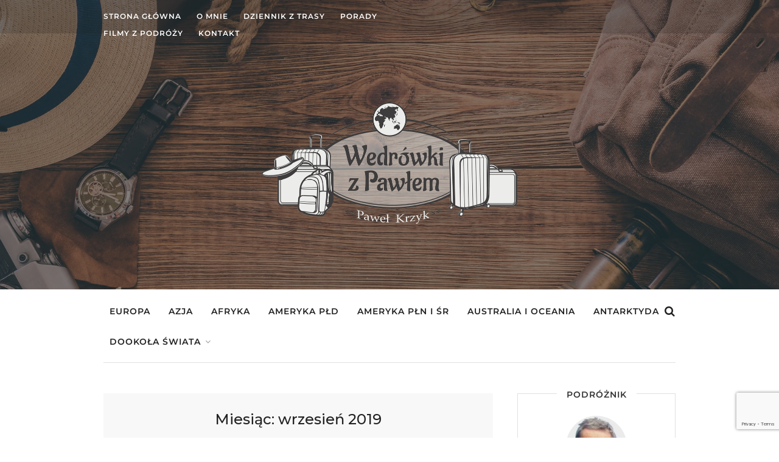

--- FILE ---
content_type: text/html; charset=UTF-8
request_url: https://wedrowkizpawlem.pl/2019/09/
body_size: 37638
content:
<!DOCTYPE html>
<html dir="ltr" lang="pl-PL" prefix="og: https://ogp.me/ns#">
<head>
<meta charset="UTF-8">
<meta name="viewport" content="width=device-width, initial-scale=1, maximum-scale=1">
<link rel="profile" href="http://gmpg.org/xfn/11">
<link rel="pingback" href="https://wedrowkizpawlem.pl/xmlrpc.php">

<title>wrzesień, 2019 | Blog podróżniczy Paweł Krzyk</title>

		<!-- All in One SEO 4.6.3 - aioseo.com -->
		<meta name="robots" content="noindex, max-snippet:-1, max-image-preview:large, max-video-preview:-1" />
		<meta name="google-site-verification" content="2cWSZufx9mMimA1yHfjj6zsxbASNbDS8VkzfKp0Hsxk" />
		<link rel="canonical" href="https://wedrowkizpawlem.pl/2019/09/" />
		<link rel="next" href="https://wedrowkizpawlem.pl/2019/09/page/2/" />
		<meta name="generator" content="All in One SEO (AIOSEO) 4.6.3" />
		<!-- All in One SEO -->

<link rel='dns-prefetch' href='//fonts.googleapis.com' />
<script type="text/javascript">
window._wpemojiSettings = {"baseUrl":"https:\/\/s.w.org\/images\/core\/emoji\/14.0.0\/72x72\/","ext":".png","svgUrl":"https:\/\/s.w.org\/images\/core\/emoji\/14.0.0\/svg\/","svgExt":".svg","source":{"concatemoji":"https:\/\/wedrowkizpawlem.pl\/wp-includes\/js\/wp-emoji-release.min.js?ver=6.2.8"}};
/*! This file is auto-generated */
!function(e,a,t){var n,r,o,i=a.createElement("canvas"),p=i.getContext&&i.getContext("2d");function s(e,t){p.clearRect(0,0,i.width,i.height),p.fillText(e,0,0);e=i.toDataURL();return p.clearRect(0,0,i.width,i.height),p.fillText(t,0,0),e===i.toDataURL()}function c(e){var t=a.createElement("script");t.src=e,t.defer=t.type="text/javascript",a.getElementsByTagName("head")[0].appendChild(t)}for(o=Array("flag","emoji"),t.supports={everything:!0,everythingExceptFlag:!0},r=0;r<o.length;r++)t.supports[o[r]]=function(e){if(p&&p.fillText)switch(p.textBaseline="top",p.font="600 32px Arial",e){case"flag":return s("\ud83c\udff3\ufe0f\u200d\u26a7\ufe0f","\ud83c\udff3\ufe0f\u200b\u26a7\ufe0f")?!1:!s("\ud83c\uddfa\ud83c\uddf3","\ud83c\uddfa\u200b\ud83c\uddf3")&&!s("\ud83c\udff4\udb40\udc67\udb40\udc62\udb40\udc65\udb40\udc6e\udb40\udc67\udb40\udc7f","\ud83c\udff4\u200b\udb40\udc67\u200b\udb40\udc62\u200b\udb40\udc65\u200b\udb40\udc6e\u200b\udb40\udc67\u200b\udb40\udc7f");case"emoji":return!s("\ud83e\udef1\ud83c\udffb\u200d\ud83e\udef2\ud83c\udfff","\ud83e\udef1\ud83c\udffb\u200b\ud83e\udef2\ud83c\udfff")}return!1}(o[r]),t.supports.everything=t.supports.everything&&t.supports[o[r]],"flag"!==o[r]&&(t.supports.everythingExceptFlag=t.supports.everythingExceptFlag&&t.supports[o[r]]);t.supports.everythingExceptFlag=t.supports.everythingExceptFlag&&!t.supports.flag,t.DOMReady=!1,t.readyCallback=function(){t.DOMReady=!0},t.supports.everything||(n=function(){t.readyCallback()},a.addEventListener?(a.addEventListener("DOMContentLoaded",n,!1),e.addEventListener("load",n,!1)):(e.attachEvent("onload",n),a.attachEvent("onreadystatechange",function(){"complete"===a.readyState&&t.readyCallback()})),(e=t.source||{}).concatemoji?c(e.concatemoji):e.wpemoji&&e.twemoji&&(c(e.twemoji),c(e.wpemoji)))}(window,document,window._wpemojiSettings);
</script>
<style type="text/css">
img.wp-smiley,
img.emoji {
	display: inline !important;
	border: none !important;
	box-shadow: none !important;
	height: 1em !important;
	width: 1em !important;
	margin: 0 0.07em !important;
	vertical-align: -0.1em !important;
	background: none !important;
	padding: 0 !important;
}
</style>
	<link rel='stylesheet' id='purethemes-shortcodes-css' href='https://wedrowkizpawlem.pl/wp-content/plugins/purethemes-shortcodes/css/shortcodes.css?ver=6.2.8' type='text/css' media='all' />
<link rel='stylesheet' id='wp-block-library-css' href='https://wedrowkizpawlem.pl/wp-includes/css/dist/block-library/style.min.css?ver=6.2.8' type='text/css' media='all' />
<link rel='stylesheet' id='classic-theme-styles-css' href='https://wedrowkizpawlem.pl/wp-includes/css/classic-themes.min.css?ver=6.2.8' type='text/css' media='all' />
<style id='global-styles-inline-css' type='text/css'>
body{--wp--preset--color--black: #000000;--wp--preset--color--cyan-bluish-gray: #abb8c3;--wp--preset--color--white: #ffffff;--wp--preset--color--pale-pink: #f78da7;--wp--preset--color--vivid-red: #cf2e2e;--wp--preset--color--luminous-vivid-orange: #ff6900;--wp--preset--color--luminous-vivid-amber: #fcb900;--wp--preset--color--light-green-cyan: #7bdcb5;--wp--preset--color--vivid-green-cyan: #00d084;--wp--preset--color--pale-cyan-blue: #8ed1fc;--wp--preset--color--vivid-cyan-blue: #0693e3;--wp--preset--color--vivid-purple: #9b51e0;--wp--preset--gradient--vivid-cyan-blue-to-vivid-purple: linear-gradient(135deg,rgba(6,147,227,1) 0%,rgb(155,81,224) 100%);--wp--preset--gradient--light-green-cyan-to-vivid-green-cyan: linear-gradient(135deg,rgb(122,220,180) 0%,rgb(0,208,130) 100%);--wp--preset--gradient--luminous-vivid-amber-to-luminous-vivid-orange: linear-gradient(135deg,rgba(252,185,0,1) 0%,rgba(255,105,0,1) 100%);--wp--preset--gradient--luminous-vivid-orange-to-vivid-red: linear-gradient(135deg,rgba(255,105,0,1) 0%,rgb(207,46,46) 100%);--wp--preset--gradient--very-light-gray-to-cyan-bluish-gray: linear-gradient(135deg,rgb(238,238,238) 0%,rgb(169,184,195) 100%);--wp--preset--gradient--cool-to-warm-spectrum: linear-gradient(135deg,rgb(74,234,220) 0%,rgb(151,120,209) 20%,rgb(207,42,186) 40%,rgb(238,44,130) 60%,rgb(251,105,98) 80%,rgb(254,248,76) 100%);--wp--preset--gradient--blush-light-purple: linear-gradient(135deg,rgb(255,206,236) 0%,rgb(152,150,240) 100%);--wp--preset--gradient--blush-bordeaux: linear-gradient(135deg,rgb(254,205,165) 0%,rgb(254,45,45) 50%,rgb(107,0,62) 100%);--wp--preset--gradient--luminous-dusk: linear-gradient(135deg,rgb(255,203,112) 0%,rgb(199,81,192) 50%,rgb(65,88,208) 100%);--wp--preset--gradient--pale-ocean: linear-gradient(135deg,rgb(255,245,203) 0%,rgb(182,227,212) 50%,rgb(51,167,181) 100%);--wp--preset--gradient--electric-grass: linear-gradient(135deg,rgb(202,248,128) 0%,rgb(113,206,126) 100%);--wp--preset--gradient--midnight: linear-gradient(135deg,rgb(2,3,129) 0%,rgb(40,116,252) 100%);--wp--preset--duotone--dark-grayscale: url('#wp-duotone-dark-grayscale');--wp--preset--duotone--grayscale: url('#wp-duotone-grayscale');--wp--preset--duotone--purple-yellow: url('#wp-duotone-purple-yellow');--wp--preset--duotone--blue-red: url('#wp-duotone-blue-red');--wp--preset--duotone--midnight: url('#wp-duotone-midnight');--wp--preset--duotone--magenta-yellow: url('#wp-duotone-magenta-yellow');--wp--preset--duotone--purple-green: url('#wp-duotone-purple-green');--wp--preset--duotone--blue-orange: url('#wp-duotone-blue-orange');--wp--preset--font-size--small: 13px;--wp--preset--font-size--medium: 20px;--wp--preset--font-size--large: 36px;--wp--preset--font-size--x-large: 42px;--wp--preset--spacing--20: 0.44rem;--wp--preset--spacing--30: 0.67rem;--wp--preset--spacing--40: 1rem;--wp--preset--spacing--50: 1.5rem;--wp--preset--spacing--60: 2.25rem;--wp--preset--spacing--70: 3.38rem;--wp--preset--spacing--80: 5.06rem;--wp--preset--shadow--natural: 6px 6px 9px rgba(0, 0, 0, 0.2);--wp--preset--shadow--deep: 12px 12px 50px rgba(0, 0, 0, 0.4);--wp--preset--shadow--sharp: 6px 6px 0px rgba(0, 0, 0, 0.2);--wp--preset--shadow--outlined: 6px 6px 0px -3px rgba(255, 255, 255, 1), 6px 6px rgba(0, 0, 0, 1);--wp--preset--shadow--crisp: 6px 6px 0px rgba(0, 0, 0, 1);}:where(.is-layout-flex){gap: 0.5em;}body .is-layout-flow > .alignleft{float: left;margin-inline-start: 0;margin-inline-end: 2em;}body .is-layout-flow > .alignright{float: right;margin-inline-start: 2em;margin-inline-end: 0;}body .is-layout-flow > .aligncenter{margin-left: auto !important;margin-right: auto !important;}body .is-layout-constrained > .alignleft{float: left;margin-inline-start: 0;margin-inline-end: 2em;}body .is-layout-constrained > .alignright{float: right;margin-inline-start: 2em;margin-inline-end: 0;}body .is-layout-constrained > .aligncenter{margin-left: auto !important;margin-right: auto !important;}body .is-layout-constrained > :where(:not(.alignleft):not(.alignright):not(.alignfull)){max-width: var(--wp--style--global--content-size);margin-left: auto !important;margin-right: auto !important;}body .is-layout-constrained > .alignwide{max-width: var(--wp--style--global--wide-size);}body .is-layout-flex{display: flex;}body .is-layout-flex{flex-wrap: wrap;align-items: center;}body .is-layout-flex > *{margin: 0;}:where(.wp-block-columns.is-layout-flex){gap: 2em;}.has-black-color{color: var(--wp--preset--color--black) !important;}.has-cyan-bluish-gray-color{color: var(--wp--preset--color--cyan-bluish-gray) !important;}.has-white-color{color: var(--wp--preset--color--white) !important;}.has-pale-pink-color{color: var(--wp--preset--color--pale-pink) !important;}.has-vivid-red-color{color: var(--wp--preset--color--vivid-red) !important;}.has-luminous-vivid-orange-color{color: var(--wp--preset--color--luminous-vivid-orange) !important;}.has-luminous-vivid-amber-color{color: var(--wp--preset--color--luminous-vivid-amber) !important;}.has-light-green-cyan-color{color: var(--wp--preset--color--light-green-cyan) !important;}.has-vivid-green-cyan-color{color: var(--wp--preset--color--vivid-green-cyan) !important;}.has-pale-cyan-blue-color{color: var(--wp--preset--color--pale-cyan-blue) !important;}.has-vivid-cyan-blue-color{color: var(--wp--preset--color--vivid-cyan-blue) !important;}.has-vivid-purple-color{color: var(--wp--preset--color--vivid-purple) !important;}.has-black-background-color{background-color: var(--wp--preset--color--black) !important;}.has-cyan-bluish-gray-background-color{background-color: var(--wp--preset--color--cyan-bluish-gray) !important;}.has-white-background-color{background-color: var(--wp--preset--color--white) !important;}.has-pale-pink-background-color{background-color: var(--wp--preset--color--pale-pink) !important;}.has-vivid-red-background-color{background-color: var(--wp--preset--color--vivid-red) !important;}.has-luminous-vivid-orange-background-color{background-color: var(--wp--preset--color--luminous-vivid-orange) !important;}.has-luminous-vivid-amber-background-color{background-color: var(--wp--preset--color--luminous-vivid-amber) !important;}.has-light-green-cyan-background-color{background-color: var(--wp--preset--color--light-green-cyan) !important;}.has-vivid-green-cyan-background-color{background-color: var(--wp--preset--color--vivid-green-cyan) !important;}.has-pale-cyan-blue-background-color{background-color: var(--wp--preset--color--pale-cyan-blue) !important;}.has-vivid-cyan-blue-background-color{background-color: var(--wp--preset--color--vivid-cyan-blue) !important;}.has-vivid-purple-background-color{background-color: var(--wp--preset--color--vivid-purple) !important;}.has-black-border-color{border-color: var(--wp--preset--color--black) !important;}.has-cyan-bluish-gray-border-color{border-color: var(--wp--preset--color--cyan-bluish-gray) !important;}.has-white-border-color{border-color: var(--wp--preset--color--white) !important;}.has-pale-pink-border-color{border-color: var(--wp--preset--color--pale-pink) !important;}.has-vivid-red-border-color{border-color: var(--wp--preset--color--vivid-red) !important;}.has-luminous-vivid-orange-border-color{border-color: var(--wp--preset--color--luminous-vivid-orange) !important;}.has-luminous-vivid-amber-border-color{border-color: var(--wp--preset--color--luminous-vivid-amber) !important;}.has-light-green-cyan-border-color{border-color: var(--wp--preset--color--light-green-cyan) !important;}.has-vivid-green-cyan-border-color{border-color: var(--wp--preset--color--vivid-green-cyan) !important;}.has-pale-cyan-blue-border-color{border-color: var(--wp--preset--color--pale-cyan-blue) !important;}.has-vivid-cyan-blue-border-color{border-color: var(--wp--preset--color--vivid-cyan-blue) !important;}.has-vivid-purple-border-color{border-color: var(--wp--preset--color--vivid-purple) !important;}.has-vivid-cyan-blue-to-vivid-purple-gradient-background{background: var(--wp--preset--gradient--vivid-cyan-blue-to-vivid-purple) !important;}.has-light-green-cyan-to-vivid-green-cyan-gradient-background{background: var(--wp--preset--gradient--light-green-cyan-to-vivid-green-cyan) !important;}.has-luminous-vivid-amber-to-luminous-vivid-orange-gradient-background{background: var(--wp--preset--gradient--luminous-vivid-amber-to-luminous-vivid-orange) !important;}.has-luminous-vivid-orange-to-vivid-red-gradient-background{background: var(--wp--preset--gradient--luminous-vivid-orange-to-vivid-red) !important;}.has-very-light-gray-to-cyan-bluish-gray-gradient-background{background: var(--wp--preset--gradient--very-light-gray-to-cyan-bluish-gray) !important;}.has-cool-to-warm-spectrum-gradient-background{background: var(--wp--preset--gradient--cool-to-warm-spectrum) !important;}.has-blush-light-purple-gradient-background{background: var(--wp--preset--gradient--blush-light-purple) !important;}.has-blush-bordeaux-gradient-background{background: var(--wp--preset--gradient--blush-bordeaux) !important;}.has-luminous-dusk-gradient-background{background: var(--wp--preset--gradient--luminous-dusk) !important;}.has-pale-ocean-gradient-background{background: var(--wp--preset--gradient--pale-ocean) !important;}.has-electric-grass-gradient-background{background: var(--wp--preset--gradient--electric-grass) !important;}.has-midnight-gradient-background{background: var(--wp--preset--gradient--midnight) !important;}.has-small-font-size{font-size: var(--wp--preset--font-size--small) !important;}.has-medium-font-size{font-size: var(--wp--preset--font-size--medium) !important;}.has-large-font-size{font-size: var(--wp--preset--font-size--large) !important;}.has-x-large-font-size{font-size: var(--wp--preset--font-size--x-large) !important;}
.wp-block-navigation a:where(:not(.wp-element-button)){color: inherit;}
:where(.wp-block-columns.is-layout-flex){gap: 2em;}
.wp-block-pullquote{font-size: 1.5em;line-height: 1.6;}
</style>
<link rel='stylesheet' id='archives-cal-calendrier-css' href='https://wedrowkizpawlem.pl/wp-content/plugins/archives-calendar-widget/themes/calendrier.css?ver=1.0.14' type='text/css' media='all' />
<link rel='stylesheet' id='child-theme-generator-css' href='https://wedrowkizpawlem.pl/wp-content/plugins/child-theme-generator/public/css/child-theme-generator-public.css?ver=1.0.0' type='text/css' media='all' />
<link rel='stylesheet' id='contact-form-7-css' href='https://wedrowkizpawlem.pl/wp-content/plugins/contact-form-7/includes/css/styles.css?ver=5.7.7' type='text/css' media='all' />
<link rel='stylesheet' id='simplelightbox-0-css' href='https://wedrowkizpawlem.pl/wp-content/plugins/nextgen-gallery/static/Lightbox/simplelightbox/simple-lightbox.css?ver=3.59.3' type='text/css' media='all' />
<link rel='stylesheet' id='wp-pagenavi-css' href='https://wedrowkizpawlem.pl/wp-content/plugins/wp-pagenavi/pagenavi-css.css?ver=2.70' type='text/css' media='all' />
<link rel='stylesheet' id='font-awesome-css' href='https://wedrowkizpawlem.pl/wp-content/plugins/silicon-counters/framework/assets/font-awesome/css/font-awesome.min.css?ver=1.0' type='text/css' media='all' />
<link rel='stylesheet' id='parent-style-css' href='https://wedrowkizpawlem.pl/wp-content/themes/wyprawy2020/style.css?ver=6.2.8' type='text/css' media='all' />
<link rel='stylesheet' id='child-style-css' href='https://wedrowkizpawlem.pl/wp-content/themes/WedrowkizPawlem2020/style.css?ver=1.0' type='text/css' media='all' />
<link rel='stylesheet' id='travelmatic-base-css' href='https://wedrowkizpawlem.pl/wp-content/themes/wyprawy2020/css/base.css?ver=6.2.8' type='text/css' media='all' />
<link rel='stylesheet' id='travelmatic-responsive-css' href='https://wedrowkizpawlem.pl/wp-content/themes/wyprawy2020/css/responsive.css?ver=6.2.8' type='text/css' media='all' />
<link rel='stylesheet' id='travelmatic-style-css' href='https://wedrowkizpawlem.pl/wp-content/themes/WedrowkizPawlem2020/style.css?ver=6.2.8' type='text/css' media='all' />
<link rel='stylesheet' id='travelmatic-fonts-css' href='//fonts.googleapis.com/css?family=Montserrat%3A400%2C500%2C600%2C700%26subset%3Dlatin%2Clatin-ext&#038;ver=1.0.0' type='text/css' media='all' />
<script type='text/javascript' src='https://wedrowkizpawlem.pl/wp-includes/js/jquery/jquery.min.js?ver=3.6.4' id='jquery-core-js'></script>
<script type='text/javascript' src='https://wedrowkizpawlem.pl/wp-includes/js/jquery/jquery-migrate.min.js?ver=3.4.0' id='jquery-migrate-js'></script>
<script type='text/javascript' src='https://wedrowkizpawlem.pl/wp-content/plugins/archives-calendar-widget/admin/js/jquery.arcw-init.js?ver=1.0.14' id='jquery-arcw-js'></script>
<script type='text/javascript' src='https://wedrowkizpawlem.pl/wp-content/plugins/child-theme-generator/public/js/child-theme-generator-public.js?ver=1.0.0' id='child-theme-generator-js'></script>
<script type='text/javascript' id='photocrati_ajax-js-extra'>
/* <![CDATA[ */
var photocrati_ajax = {"url":"https:\/\/wedrowkizpawlem.pl\/index.php?photocrati_ajax=1","rest_url":"https:\/\/wedrowkizpawlem.pl\/wp-json\/","wp_home_url":"https:\/\/wedrowkizpawlem.pl","wp_site_url":"https:\/\/wedrowkizpawlem.pl","wp_root_url":"https:\/\/wedrowkizpawlem.pl","wp_plugins_url":"https:\/\/wedrowkizpawlem.pl\/wp-content\/plugins","wp_content_url":"https:\/\/wedrowkizpawlem.pl\/wp-content","wp_includes_url":"https:\/\/wedrowkizpawlem.pl\/wp-includes\/","ngg_param_slug":"nggallery"};
/* ]]> */
</script>
<script type='text/javascript' src='https://wedrowkizpawlem.pl/wp-content/plugins/nextgen-gallery/static/Legacy/ajax.min.js?ver=3.59.3' id='photocrati_ajax-js'></script>
<link rel="https://api.w.org/" href="https://wedrowkizpawlem.pl/wp-json/" /><link rel="EditURI" type="application/rsd+xml" title="RSD" href="https://wedrowkizpawlem.pl/xmlrpc.php?rsd" />
<link rel="wlwmanifest" type="application/wlwmanifest+xml" href="https://wedrowkizpawlem.pl/wp-includes/wlwmanifest.xml" />
<meta name="generator" content="WordPress 6.2.8" />

		<!-- GA Google Analytics @ https://m0n.co/ga -->
		<script async src="https://www.googletagmanager.com/gtag/js?id=G-BTST72XVEJ"></script>
		<script>
			window.dataLayer = window.dataLayer || [];
			function gtag(){dataLayer.push(arguments);}
			gtag('js', new Date());
			gtag('config', 'G-BTST72XVEJ');
		</script>

	<style type="text/css">
 .page-links a:hover,#wp-calendar tbody td#today, #backtotop_wpv a, .tagcloud a:hover, .tabs-nav li.active a, .tabs-nav-o li.active a, .accordion h3.active-acc, .highlight.color, #jPanelMenu-menu #current,#jPanelMenu-menu li a:hover,.rsABlock .post-tag,.post span.post-tag,.featured li .post-tag,.featured li.effect-zoom,.featured li.effect-apollo,.highlight,.comment-reply-link:hover,.viewer .close:hover,.nav-links .current:hover,.nav-links .current,.hover-icon,.post-icon,.owl-carousel .item:hover .title, .owl-theme .owl-controls .owl-buttons div:hover, .rsDefault .rsArrowIcn:hover, .rsDefault .rsThumb.rsNavSelected,.rsDefault .rsThumbsArrow:hover, .pagination ul li a.current-page:hover, .pagination ul li a.current-page,.infoBox-close:hover,#mapnav-buttons a:hover { background-color: #65B57D; }
.rsDefaultInv .rsThumb.rsNavSelected {
	background: #65B57D;
	border-left: 1px solid #65B57D;
	border-bottom: 1px solid #65B57D;
	-webkit-box-shadow: inset 0px -1px 0px 0px #65B57D, 1px 0px 0px 0px #65B57D;
	-moz-box-shadow: inset 0px -1px 0px 0px #65B57D, 1px 0px 0px 0px #65B57D;
	box-shadow: inset 0px -1px 0px 0px #65B57D, 1px 0px 0px 0px #65B57D;
}
.page-links a:hover,#wp-calendar tbody td#today,.nav-links .current:hover,.nav-links .current,.rsDefault .rsThumb.rsNavSelected,.pagination ul li a.current-page:hover,.pagination ul li a.current-page {border-color: #65B57D;}
#wp-calendar tbody td a,.post .meta-tag a:hover,.post a.meta-tag:hover,.close-search a:hover,#current,.widget li a:hover,.header_area .menu ul li.sfHover a.sf-with-ul,.header_area .menu ul li a:hover, .menu ul li.sfHover a.sf-with-ul:after, .widget_categories li a:hover, .widget-out-title_categories li a:hover, .widget_archive li a:hover, .widget-out-title_archive li a:hover, .widget_recent_entries li a:hover, .widget-out-title_recent_entries li a:hover, .categories li a:hover, .widget_meta li a:hover, .widget_nav_menu li a:hover, .widget_pages li a:hover,.header_area .menu ul > li.current-menu-item > a, .header_area .menu ul > li.current-menu-parent > a, .post-series-links li a,.post-series a.show-more-posts:hover, .post-series a.next-post:hover, .post-series a.next-post:hover:after, .post-series a.show-more-posts:hover:after  { color:  #65B57D; }
</style>

		<style type="text/css" id="wp-custom-css">
			#header-bg #top-bar {z-index:999;}		</style>
		<style id="kirki-inline-styles">.large-header-wrapper #logo img{max-height:200px;}.small-header #logo img{max-height:35px;}#header-bg #logo{padding-top:100px;padding-bottom:100px;}body{font-family:Montserrat;font-size:15px;font-weight:400;line-height:27px;text-align:left;color:#666;}input[type="text"], input[type="password"], input[type="email"], input[type="url"], input[type="tel"], #jPanelMenu-menu.menu ul, textarea, select, h1, h2, h3, h4, h5, h6, .button, input[type="button"], input[type="submit"], button, .map-box, .top-nav li, .menu ul,.post .meta-tag, .post .post-tag,.meta-container .meta, .featured li .title, .featured li .date, .header-search input, .date, a.read-more, .comment-tag, .pagination, .pagination-next-prev, .about-me-widget span, .w-date, .action-button, .rsABlock .post-tag, .rsDefaultInv .rsThumb,.rsABlock .meta-tag, #homeSlider .slide-btn, .owl-carousel .title span, .share-post, .viewer .close, .comment-by, figure.image-right figcaption, .image-left figcaption, a.menu-trigger{font-family:Montserrat;}#logo h1 a,#logo h2 a{font-family:Montserrat;font-size:24px;font-weight:400;line-height:27px;text-align:left;text-transform:none;color:#666;}h1,h2,h3,h4,h5,h6{font-family:Montserrat;font-weight:400;}.header_area .menu ul > li > a{font-family:Montserrat;font-size:14px;font-weight:600;line-height:18px;text-align:left;text-transform:uppercase;color:#222;}/* cyrillic-ext */
@font-face {
  font-family: 'Montserrat';
  font-style: normal;
  font-weight: 400;
  font-display: swap;
  src: url(https://wedrowkizpawlem.pl/wp-content/fonts/montserrat/JTUSjIg1_i6t8kCHKm459WRhyzbi.woff2) format('woff2');
  unicode-range: U+0460-052F, U+1C80-1C8A, U+20B4, U+2DE0-2DFF, U+A640-A69F, U+FE2E-FE2F;
}
/* cyrillic */
@font-face {
  font-family: 'Montserrat';
  font-style: normal;
  font-weight: 400;
  font-display: swap;
  src: url(https://wedrowkizpawlem.pl/wp-content/fonts/montserrat/JTUSjIg1_i6t8kCHKm459W1hyzbi.woff2) format('woff2');
  unicode-range: U+0301, U+0400-045F, U+0490-0491, U+04B0-04B1, U+2116;
}
/* vietnamese */
@font-face {
  font-family: 'Montserrat';
  font-style: normal;
  font-weight: 400;
  font-display: swap;
  src: url(https://wedrowkizpawlem.pl/wp-content/fonts/montserrat/JTUSjIg1_i6t8kCHKm459WZhyzbi.woff2) format('woff2');
  unicode-range: U+0102-0103, U+0110-0111, U+0128-0129, U+0168-0169, U+01A0-01A1, U+01AF-01B0, U+0300-0301, U+0303-0304, U+0308-0309, U+0323, U+0329, U+1EA0-1EF9, U+20AB;
}
/* latin-ext */
@font-face {
  font-family: 'Montserrat';
  font-style: normal;
  font-weight: 400;
  font-display: swap;
  src: url(https://wedrowkizpawlem.pl/wp-content/fonts/montserrat/JTUSjIg1_i6t8kCHKm459Wdhyzbi.woff2) format('woff2');
  unicode-range: U+0100-02BA, U+02BD-02C5, U+02C7-02CC, U+02CE-02D7, U+02DD-02FF, U+0304, U+0308, U+0329, U+1D00-1DBF, U+1E00-1E9F, U+1EF2-1EFF, U+2020, U+20A0-20AB, U+20AD-20C0, U+2113, U+2C60-2C7F, U+A720-A7FF;
}
/* latin */
@font-face {
  font-family: 'Montserrat';
  font-style: normal;
  font-weight: 400;
  font-display: swap;
  src: url(https://wedrowkizpawlem.pl/wp-content/fonts/montserrat/JTUSjIg1_i6t8kCHKm459Wlhyw.woff2) format('woff2');
  unicode-range: U+0000-00FF, U+0131, U+0152-0153, U+02BB-02BC, U+02C6, U+02DA, U+02DC, U+0304, U+0308, U+0329, U+2000-206F, U+20AC, U+2122, U+2191, U+2193, U+2212, U+2215, U+FEFF, U+FFFD;
}
/* cyrillic-ext */
@font-face {
  font-family: 'Montserrat';
  font-style: normal;
  font-weight: 600;
  font-display: swap;
  src: url(https://wedrowkizpawlem.pl/wp-content/fonts/montserrat/JTUSjIg1_i6t8kCHKm459WRhyzbi.woff2) format('woff2');
  unicode-range: U+0460-052F, U+1C80-1C8A, U+20B4, U+2DE0-2DFF, U+A640-A69F, U+FE2E-FE2F;
}
/* cyrillic */
@font-face {
  font-family: 'Montserrat';
  font-style: normal;
  font-weight: 600;
  font-display: swap;
  src: url(https://wedrowkizpawlem.pl/wp-content/fonts/montserrat/JTUSjIg1_i6t8kCHKm459W1hyzbi.woff2) format('woff2');
  unicode-range: U+0301, U+0400-045F, U+0490-0491, U+04B0-04B1, U+2116;
}
/* vietnamese */
@font-face {
  font-family: 'Montserrat';
  font-style: normal;
  font-weight: 600;
  font-display: swap;
  src: url(https://wedrowkizpawlem.pl/wp-content/fonts/montserrat/JTUSjIg1_i6t8kCHKm459WZhyzbi.woff2) format('woff2');
  unicode-range: U+0102-0103, U+0110-0111, U+0128-0129, U+0168-0169, U+01A0-01A1, U+01AF-01B0, U+0300-0301, U+0303-0304, U+0308-0309, U+0323, U+0329, U+1EA0-1EF9, U+20AB;
}
/* latin-ext */
@font-face {
  font-family: 'Montserrat';
  font-style: normal;
  font-weight: 600;
  font-display: swap;
  src: url(https://wedrowkizpawlem.pl/wp-content/fonts/montserrat/JTUSjIg1_i6t8kCHKm459Wdhyzbi.woff2) format('woff2');
  unicode-range: U+0100-02BA, U+02BD-02C5, U+02C7-02CC, U+02CE-02D7, U+02DD-02FF, U+0304, U+0308, U+0329, U+1D00-1DBF, U+1E00-1E9F, U+1EF2-1EFF, U+2020, U+20A0-20AB, U+20AD-20C0, U+2113, U+2C60-2C7F, U+A720-A7FF;
}
/* latin */
@font-face {
  font-family: 'Montserrat';
  font-style: normal;
  font-weight: 600;
  font-display: swap;
  src: url(https://wedrowkizpawlem.pl/wp-content/fonts/montserrat/JTUSjIg1_i6t8kCHKm459Wlhyw.woff2) format('woff2');
  unicode-range: U+0000-00FF, U+0131, U+0152-0153, U+02BB-02BC, U+02C6, U+02DA, U+02DC, U+0304, U+0308, U+0329, U+2000-206F, U+20AC, U+2122, U+2191, U+2193, U+2212, U+2215, U+FEFF, U+FFFD;
}/* cyrillic-ext */
@font-face {
  font-family: 'Montserrat';
  font-style: normal;
  font-weight: 400;
  font-display: swap;
  src: url(https://wedrowkizpawlem.pl/wp-content/fonts/montserrat/JTUSjIg1_i6t8kCHKm459WRhyzbi.woff2) format('woff2');
  unicode-range: U+0460-052F, U+1C80-1C8A, U+20B4, U+2DE0-2DFF, U+A640-A69F, U+FE2E-FE2F;
}
/* cyrillic */
@font-face {
  font-family: 'Montserrat';
  font-style: normal;
  font-weight: 400;
  font-display: swap;
  src: url(https://wedrowkizpawlem.pl/wp-content/fonts/montserrat/JTUSjIg1_i6t8kCHKm459W1hyzbi.woff2) format('woff2');
  unicode-range: U+0301, U+0400-045F, U+0490-0491, U+04B0-04B1, U+2116;
}
/* vietnamese */
@font-face {
  font-family: 'Montserrat';
  font-style: normal;
  font-weight: 400;
  font-display: swap;
  src: url(https://wedrowkizpawlem.pl/wp-content/fonts/montserrat/JTUSjIg1_i6t8kCHKm459WZhyzbi.woff2) format('woff2');
  unicode-range: U+0102-0103, U+0110-0111, U+0128-0129, U+0168-0169, U+01A0-01A1, U+01AF-01B0, U+0300-0301, U+0303-0304, U+0308-0309, U+0323, U+0329, U+1EA0-1EF9, U+20AB;
}
/* latin-ext */
@font-face {
  font-family: 'Montserrat';
  font-style: normal;
  font-weight: 400;
  font-display: swap;
  src: url(https://wedrowkizpawlem.pl/wp-content/fonts/montserrat/JTUSjIg1_i6t8kCHKm459Wdhyzbi.woff2) format('woff2');
  unicode-range: U+0100-02BA, U+02BD-02C5, U+02C7-02CC, U+02CE-02D7, U+02DD-02FF, U+0304, U+0308, U+0329, U+1D00-1DBF, U+1E00-1E9F, U+1EF2-1EFF, U+2020, U+20A0-20AB, U+20AD-20C0, U+2113, U+2C60-2C7F, U+A720-A7FF;
}
/* latin */
@font-face {
  font-family: 'Montserrat';
  font-style: normal;
  font-weight: 400;
  font-display: swap;
  src: url(https://wedrowkizpawlem.pl/wp-content/fonts/montserrat/JTUSjIg1_i6t8kCHKm459Wlhyw.woff2) format('woff2');
  unicode-range: U+0000-00FF, U+0131, U+0152-0153, U+02BB-02BC, U+02C6, U+02DA, U+02DC, U+0304, U+0308, U+0329, U+2000-206F, U+20AC, U+2122, U+2191, U+2193, U+2212, U+2215, U+FEFF, U+FFFD;
}
/* cyrillic-ext */
@font-face {
  font-family: 'Montserrat';
  font-style: normal;
  font-weight: 600;
  font-display: swap;
  src: url(https://wedrowkizpawlem.pl/wp-content/fonts/montserrat/JTUSjIg1_i6t8kCHKm459WRhyzbi.woff2) format('woff2');
  unicode-range: U+0460-052F, U+1C80-1C8A, U+20B4, U+2DE0-2DFF, U+A640-A69F, U+FE2E-FE2F;
}
/* cyrillic */
@font-face {
  font-family: 'Montserrat';
  font-style: normal;
  font-weight: 600;
  font-display: swap;
  src: url(https://wedrowkizpawlem.pl/wp-content/fonts/montserrat/JTUSjIg1_i6t8kCHKm459W1hyzbi.woff2) format('woff2');
  unicode-range: U+0301, U+0400-045F, U+0490-0491, U+04B0-04B1, U+2116;
}
/* vietnamese */
@font-face {
  font-family: 'Montserrat';
  font-style: normal;
  font-weight: 600;
  font-display: swap;
  src: url(https://wedrowkizpawlem.pl/wp-content/fonts/montserrat/JTUSjIg1_i6t8kCHKm459WZhyzbi.woff2) format('woff2');
  unicode-range: U+0102-0103, U+0110-0111, U+0128-0129, U+0168-0169, U+01A0-01A1, U+01AF-01B0, U+0300-0301, U+0303-0304, U+0308-0309, U+0323, U+0329, U+1EA0-1EF9, U+20AB;
}
/* latin-ext */
@font-face {
  font-family: 'Montserrat';
  font-style: normal;
  font-weight: 600;
  font-display: swap;
  src: url(https://wedrowkizpawlem.pl/wp-content/fonts/montserrat/JTUSjIg1_i6t8kCHKm459Wdhyzbi.woff2) format('woff2');
  unicode-range: U+0100-02BA, U+02BD-02C5, U+02C7-02CC, U+02CE-02D7, U+02DD-02FF, U+0304, U+0308, U+0329, U+1D00-1DBF, U+1E00-1E9F, U+1EF2-1EFF, U+2020, U+20A0-20AB, U+20AD-20C0, U+2113, U+2C60-2C7F, U+A720-A7FF;
}
/* latin */
@font-face {
  font-family: 'Montserrat';
  font-style: normal;
  font-weight: 600;
  font-display: swap;
  src: url(https://wedrowkizpawlem.pl/wp-content/fonts/montserrat/JTUSjIg1_i6t8kCHKm459Wlhyw.woff2) format('woff2');
  unicode-range: U+0000-00FF, U+0131, U+0152-0153, U+02BB-02BC, U+02C6, U+02DA, U+02DC, U+0304, U+0308, U+0329, U+2000-206F, U+20AC, U+2122, U+2191, U+2193, U+2212, U+2215, U+FEFF, U+FFFD;
}/* cyrillic-ext */
@font-face {
  font-family: 'Montserrat';
  font-style: normal;
  font-weight: 400;
  font-display: swap;
  src: url(https://wedrowkizpawlem.pl/wp-content/fonts/montserrat/JTUSjIg1_i6t8kCHKm459WRhyzbi.woff2) format('woff2');
  unicode-range: U+0460-052F, U+1C80-1C8A, U+20B4, U+2DE0-2DFF, U+A640-A69F, U+FE2E-FE2F;
}
/* cyrillic */
@font-face {
  font-family: 'Montserrat';
  font-style: normal;
  font-weight: 400;
  font-display: swap;
  src: url(https://wedrowkizpawlem.pl/wp-content/fonts/montserrat/JTUSjIg1_i6t8kCHKm459W1hyzbi.woff2) format('woff2');
  unicode-range: U+0301, U+0400-045F, U+0490-0491, U+04B0-04B1, U+2116;
}
/* vietnamese */
@font-face {
  font-family: 'Montserrat';
  font-style: normal;
  font-weight: 400;
  font-display: swap;
  src: url(https://wedrowkizpawlem.pl/wp-content/fonts/montserrat/JTUSjIg1_i6t8kCHKm459WZhyzbi.woff2) format('woff2');
  unicode-range: U+0102-0103, U+0110-0111, U+0128-0129, U+0168-0169, U+01A0-01A1, U+01AF-01B0, U+0300-0301, U+0303-0304, U+0308-0309, U+0323, U+0329, U+1EA0-1EF9, U+20AB;
}
/* latin-ext */
@font-face {
  font-family: 'Montserrat';
  font-style: normal;
  font-weight: 400;
  font-display: swap;
  src: url(https://wedrowkizpawlem.pl/wp-content/fonts/montserrat/JTUSjIg1_i6t8kCHKm459Wdhyzbi.woff2) format('woff2');
  unicode-range: U+0100-02BA, U+02BD-02C5, U+02C7-02CC, U+02CE-02D7, U+02DD-02FF, U+0304, U+0308, U+0329, U+1D00-1DBF, U+1E00-1E9F, U+1EF2-1EFF, U+2020, U+20A0-20AB, U+20AD-20C0, U+2113, U+2C60-2C7F, U+A720-A7FF;
}
/* latin */
@font-face {
  font-family: 'Montserrat';
  font-style: normal;
  font-weight: 400;
  font-display: swap;
  src: url(https://wedrowkizpawlem.pl/wp-content/fonts/montserrat/JTUSjIg1_i6t8kCHKm459Wlhyw.woff2) format('woff2');
  unicode-range: U+0000-00FF, U+0131, U+0152-0153, U+02BB-02BC, U+02C6, U+02DA, U+02DC, U+0304, U+0308, U+0329, U+2000-206F, U+20AC, U+2122, U+2191, U+2193, U+2212, U+2215, U+FEFF, U+FFFD;
}
/* cyrillic-ext */
@font-face {
  font-family: 'Montserrat';
  font-style: normal;
  font-weight: 600;
  font-display: swap;
  src: url(https://wedrowkizpawlem.pl/wp-content/fonts/montserrat/JTUSjIg1_i6t8kCHKm459WRhyzbi.woff2) format('woff2');
  unicode-range: U+0460-052F, U+1C80-1C8A, U+20B4, U+2DE0-2DFF, U+A640-A69F, U+FE2E-FE2F;
}
/* cyrillic */
@font-face {
  font-family: 'Montserrat';
  font-style: normal;
  font-weight: 600;
  font-display: swap;
  src: url(https://wedrowkizpawlem.pl/wp-content/fonts/montserrat/JTUSjIg1_i6t8kCHKm459W1hyzbi.woff2) format('woff2');
  unicode-range: U+0301, U+0400-045F, U+0490-0491, U+04B0-04B1, U+2116;
}
/* vietnamese */
@font-face {
  font-family: 'Montserrat';
  font-style: normal;
  font-weight: 600;
  font-display: swap;
  src: url(https://wedrowkizpawlem.pl/wp-content/fonts/montserrat/JTUSjIg1_i6t8kCHKm459WZhyzbi.woff2) format('woff2');
  unicode-range: U+0102-0103, U+0110-0111, U+0128-0129, U+0168-0169, U+01A0-01A1, U+01AF-01B0, U+0300-0301, U+0303-0304, U+0308-0309, U+0323, U+0329, U+1EA0-1EF9, U+20AB;
}
/* latin-ext */
@font-face {
  font-family: 'Montserrat';
  font-style: normal;
  font-weight: 600;
  font-display: swap;
  src: url(https://wedrowkizpawlem.pl/wp-content/fonts/montserrat/JTUSjIg1_i6t8kCHKm459Wdhyzbi.woff2) format('woff2');
  unicode-range: U+0100-02BA, U+02BD-02C5, U+02C7-02CC, U+02CE-02D7, U+02DD-02FF, U+0304, U+0308, U+0329, U+1D00-1DBF, U+1E00-1E9F, U+1EF2-1EFF, U+2020, U+20A0-20AB, U+20AD-20C0, U+2113, U+2C60-2C7F, U+A720-A7FF;
}
/* latin */
@font-face {
  font-family: 'Montserrat';
  font-style: normal;
  font-weight: 600;
  font-display: swap;
  src: url(https://wedrowkizpawlem.pl/wp-content/fonts/montserrat/JTUSjIg1_i6t8kCHKm459Wlhyw.woff2) format('woff2');
  unicode-range: U+0000-00FF, U+0131, U+0152-0153, U+02BB-02BC, U+02C6, U+02DA, U+02DC, U+0304, U+0308, U+0329, U+2000-206F, U+20AC, U+2122, U+2191, U+2193, U+2212, U+2215, U+FEFF, U+FFFD;
}</style></head>

<body class="archive date group-blog hfeed">
<div id="wrapper">
<!-- Header
================================================== -->
<header class="large-header-wrapper" id="header-bg" style="background-image: url(https://wedrowkizpawlem.pl/wp-content/uploads/2020/06/top-background.jpeg)" data-type="background" data-speed="2">

		<div id="top-bar" >
		<div class="container">
			
			<!-- Nav -->
			<div class="ten columns">
				<ul id="top-nav" class="top-nav"><li id="menu-item-26853" class="menu-item menu-item-type-custom menu-item-object-custom menu-item-home menu-item-26853"><a href="https://wedrowkizpawlem.pl/">Strona główna</a></li>
<li id="menu-item-17953" class="menu-item menu-item-type-post_type menu-item-object-page menu-item-17953"><a href="https://wedrowkizpawlem.pl/o-mnie/">O mnie</a></li>
<li id="menu-item-13484" class="menu-item menu-item-type-taxonomy menu-item-object-category menu-item-13484"><a href="https://wedrowkizpawlem.pl/category/blog/">Dziennik z trasy</a></li>
<li id="menu-item-17956" class="menu-item menu-item-type-post_type menu-item-object-page menu-item-17956"><a href="https://wedrowkizpawlem.pl/rady-dla-poczatkujacych/">Porady</a></li>
<li id="menu-item-17955" class="menu-item menu-item-type-post_type menu-item-object-page menu-item-17955"><a href="https://wedrowkizpawlem.pl/filmy-z-podrozy/">Filmy z podróży</a></li>
<li id="menu-item-17954" class="menu-item menu-item-type-post_type menu-item-object-page menu-item-17954"><a href="https://wedrowkizpawlem.pl/kontakt/">Kontakt</a></li>
</ul>
				<!-- Mobile Navigation -->
				<div class="mmenu-trigger">
					<button class="hamburger hamburger--collapse" type="button">
						<span class="hamburger-box">
							<span class="hamburger-inner"></span>
						</span>
					</button>
				</div>
			</div>

			<!-- Social Icons -->
			<div class="six columns">
							</div>

		</div>
	</div>


	<!-- Content -->
	<div class="container">
		
		<!-- Logo -->
		<div class="sixteen columns">
			<div id="logo">
		
					                    <a href="https://wedrowkizpawlem.pl/" title="Blog podróżniczy Paweł Krzyk" rel="home"><img src="https://wedrowkizpawlem.pl/wp-content/uploads/2020/03/logo-nowe-h200w-1.png" alt="Blog podróżniczy Paweł Krzyk"/></a>
	                    	            		
			</div>
		</div>


		<div class="clearfix"></div>
	</div>

</header>
<!-- Main Menu -->
<!-- Content -->
	<div class="container">
		<div class="sixteen columns header_area large-header">

			<!-- Search Form -->
			<div class="header-search">
			     <div id="search-box">
			      	<form action="https://wedrowkizpawlem.pl/" id="searchform" method="get">
			      		<input type="text" name="s" id="s"  placeholder="wpisz tekst i naciśnij Enter" />
			      	</form>
			      	<div class="close-search"><a class="fa fa-times" href="#"></a></div>
			     </div>
			</div>

			<nav id="navigation" class="navigation menu">
				<ul id="responsive" class="menu"><li id="menu-item-26802" class="menu-item menu-item-type-post_type menu-item-object-page menu-item-26802"><a href="https://wedrowkizpawlem.pl/europa/">Europa</a></li>
<li id="menu-item-26803" class="menu-item menu-item-type-post_type menu-item-object-page menu-item-26803"><a href="https://wedrowkizpawlem.pl/azja/">Azja</a></li>
<li id="menu-item-26804" class="menu-item menu-item-type-post_type menu-item-object-page menu-item-26804"><a href="https://wedrowkizpawlem.pl/afryka/">Afryka</a></li>
<li id="menu-item-26806" class="menu-item menu-item-type-post_type menu-item-object-page menu-item-26806"><a href="https://wedrowkizpawlem.pl/ameryka-poludniowa/">Ameryka Płd</a></li>
<li id="menu-item-26805" class="menu-item menu-item-type-post_type menu-item-object-page menu-item-26805"><a href="https://wedrowkizpawlem.pl/ameryka-polnocna/">Ameryka Płn i Śr</a></li>
<li id="menu-item-26807" class="menu-item menu-item-type-post_type menu-item-object-page menu-item-26807"><a href="https://wedrowkizpawlem.pl/australia-i-oceania/">Australia i Oceania</a></li>
<li id="menu-item-26808" class="menu-item menu-item-type-post_type menu-item-object-page menu-item-26808"><a href="https://wedrowkizpawlem.pl/antarktyda/">Antarktyda</a></li>
<li id="menu-item-26809" class="menu-item menu-item-type-post_type menu-item-object-page menu-item-has-children menu-item-26809"><a href="https://wedrowkizpawlem.pl/dookola-swiata/">Dookoła świata</a>
<ul class="sub-menu">
	<li id="menu-item-26810" class="menu-item menu-item-type-post_type menu-item-object-page menu-item-26810"><a href="https://wedrowkizpawlem.pl/dookola-swiata/pierwsza-wyprawa-dookola-swiata/">1. Pierwsza podróż dookoła świata</a></li>
	<li id="menu-item-26811" class="menu-item menu-item-type-post_type menu-item-object-page menu-item-26811"><a href="https://wedrowkizpawlem.pl/dookola-swiata/druga-podroz-dookola-swiata/">2. Druga podróż dookoła świata</a></li>
	<li id="menu-item-26812" class="menu-item menu-item-type-post_type menu-item-object-page menu-item-26812"><a href="https://wedrowkizpawlem.pl/dookola-swiata/trzecia-wyprawa-prawie-dookola-swiata/">3. Trzecia wyprawa (prawie) dookoła świata</a></li>
	<li id="menu-item-26813" class="menu-item menu-item-type-post_type menu-item-object-page menu-item-26813"><a href="https://wedrowkizpawlem.pl/dookola-swiata/czwarta-wyprawa-dookola-swiata/">4. Czwarta wyprawa dookoła świata</a></li>
	<li id="menu-item-26814" class="menu-item menu-item-type-post_type menu-item-object-page menu-item-26814"><a href="https://wedrowkizpawlem.pl/dookola-swiata/5-piata-wyprawa-prawie-dookola-swiata/">5. Piąta wyprawa (prawie) dookoła świata</a></li>
	<li id="menu-item-26815" class="menu-item menu-item-type-post_type menu-item-object-page menu-item-26815"><a href="https://wedrowkizpawlem.pl/dookola-swiata/w-97-dni-dookola-swiata/">6. W 97 dni dookoła świata</a></li>
</ul>
</li>
<li class="search"><a href="#"><i class="fa fa-search"></i></a></li></ul>			</nav>
			<div class="clearfix"></div>
		</div>
	</div>
<!-- Sticky Header / End -->

<!-- Sticky Header Offset -->
<a id="showHere"></a>
<div class="container right-sidebar">

	<!-- Content
	================================================== -->
	<div class="eleven columns embed-fix">
		
				<!-- Category Banner -->
						<div class="category-banner">
				<h3 class="page-title">Miesiąc: <span>wrzesień 2019</span></h3>			</div><!-- .page-header -->
			<div class="clearfix"></div>
									
				
				<div class="post  list-style">
	<div class="post-img">
		<a href="https://wedrowkizpawlem.pl/2019/09/30/pietropawlowsk/" title="Pietropawłowsk"><img width="470" height="265" src="https://wedrowkizpawlem.pl/wp-content/uploads/2019/10/06.-opłotki-Pietropavl.jpg" class="attachment-travelmatic-list-thumb size-travelmatic-list-thumb wp-post-image" alt="" decoding="async" srcset="https://wedrowkizpawlem.pl/wp-content/uploads/2019/10/06.-opłotki-Pietropavl.jpg 1100w, https://wedrowkizpawlem.pl/wp-content/uploads/2019/10/06.-opłotki-Pietropavl-268x151.jpg 268w, https://wedrowkizpawlem.pl/wp-content/uploads/2019/10/06.-opłotki-Pietropavl-768x434.jpg 768w, https://wedrowkizpawlem.pl/wp-content/uploads/2019/10/06.-opłotki-Pietropavl-576x325.jpg 576w" sizes="(max-width: 470px) 100vw, 470px" /></a>	</div>

	<div class="post-header">
		<a href="https://wedrowkizpawlem.pl/2019/09/30/pietropawlowsk/"><h3 class="entry-title">Pietropawłowsk</h3></a>
		<div class="meta-container">
			<div class="meta-tags-wrapper"><a href="https://wedrowkizpawlem.pl/2019/09/30/pietropawlowsk/#comments" class="meta-tag comment" >1 komentarz</a><div class="meta-tag author vcard"><a class="url fn n" href="https://wedrowkizpawlem.pl/author/pawel/">Paweł Krzyk</a></div></div>		</div>
		

		<div class="post-content">
			<p>Początek trasy w centralnym i wschodnim Kazachstanie nie bardzo przypadł mi do gustu. A wszystko przez załamanie pogody Chłodny deszczyk w takim sobie Kostanay, a w kolejnym- Pietropawlowsku, aura postanowiła&#8230;</p>
		</div>
	</div>
	<div class="post-footer">
		<a href="https://wedrowkizpawlem.pl/2019/09/30/pietropawlowsk/" class="read-more">Czytaj dalej </a>
	</div>
</div>
<div class="clearfix"></div>


			
				
				<div class="post  list-style">
	<div class="post-img">
			</div>

	<div class="post-header">
		<a href="https://wedrowkizpawlem.pl/2019/09/29/kalmucja-relacja/"><h3 class="entry-title">Kałmucja&#8230; relacja</h3></a>
		<div class="meta-container">
			<div class="meta-tags-wrapper"><a href="https://wedrowkizpawlem.pl/2019/09/29/kalmucja-relacja/#respond" class="meta-tag comment" >Napisz komentarz</a><div class="meta-tag author vcard"><a class="url fn n" href="https://wedrowkizpawlem.pl/author/pawel/">Paweł Krzyk</a></div></div>		</div>
		

		<div class="post-content">
			<p>zapraszam zainteresowanych do opisu podróży po Kałmucji i Astrachaniu. Jest TAM</p>
		</div>
	</div>
	<div class="post-footer">
		<a href="https://wedrowkizpawlem.pl/2019/09/29/kalmucja-relacja/" class="read-more">Czytaj dalej </a>
	</div>
</div>
<div class="clearfix"></div>


			
				
				<div class="post  list-style">
	<div class="post-img">
		<a href="https://wedrowkizpawlem.pl/2019/09/28/astrachan-cd/" title="Astrachań cd"><img width="470" height="264" src="https://wedrowkizpawlem.pl/wp-content/uploads/2019/09/18.-Astrachań.jpg" class="attachment-travelmatic-list-thumb size-travelmatic-list-thumb wp-post-image" alt="" decoding="async" loading="lazy" srcset="https://wedrowkizpawlem.pl/wp-content/uploads/2019/09/18.-Astrachań.jpg 1100w, https://wedrowkizpawlem.pl/wp-content/uploads/2019/09/18.-Astrachań-268x151.jpg 268w, https://wedrowkizpawlem.pl/wp-content/uploads/2019/09/18.-Astrachań-768x432.jpg 768w, https://wedrowkizpawlem.pl/wp-content/uploads/2019/09/18.-Astrachań-576x324.jpg 576w" sizes="(max-width: 470px) 100vw, 470px" /></a>	</div>

	<div class="post-header">
		<a href="https://wedrowkizpawlem.pl/2019/09/28/astrachan-cd/"><h3 class="entry-title">Astrachań cd</h3></a>
		<div class="meta-container">
			<div class="meta-tags-wrapper"><a href="https://wedrowkizpawlem.pl/2019/09/28/astrachan-cd/#comments" class="meta-tag comment" >1 komentarz</a><div class="meta-tag author vcard"><a class="url fn n" href="https://wedrowkizpawlem.pl/author/pawel/">Paweł Krzyk</a></div></div>		</div>
		

		<div class="post-content">
			<p>Astrachań tu ujście ogromnej Wołgi do Morza Kaspijskiego. Spec towarem jest ikra z kilku gatunków ryb. Dla mnie było to przyjemne miejsce odpoczynkowe po ponad miesiącu samotnej podróży. Sporo tu&#8230;</p>
		</div>
	</div>
	<div class="post-footer">
		<a href="https://wedrowkizpawlem.pl/2019/09/28/astrachan-cd/" class="read-more">Czytaj dalej </a>
	</div>
</div>
<div class="clearfix"></div>


			
				
				<div class="post  list-style">
	<div class="post-img">
		<a href="https://wedrowkizpawlem.pl/2019/09/27/zlota-rybka/" title="złota rybka"><img width="470" height="264" src="https://wedrowkizpawlem.pl/wp-content/uploads/2019/09/19.-Astrachań.jpg" class="attachment-travelmatic-list-thumb size-travelmatic-list-thumb wp-post-image" alt="" decoding="async" loading="lazy" srcset="https://wedrowkizpawlem.pl/wp-content/uploads/2019/09/19.-Astrachań.jpg 1100w, https://wedrowkizpawlem.pl/wp-content/uploads/2019/09/19.-Astrachań-268x151.jpg 268w, https://wedrowkizpawlem.pl/wp-content/uploads/2019/09/19.-Astrachań-768x431.jpg 768w, https://wedrowkizpawlem.pl/wp-content/uploads/2019/09/19.-Astrachań-576x324.jpg 576w" sizes="(max-width: 470px) 100vw, 470px" /></a>	</div>

	<div class="post-header">
		<a href="https://wedrowkizpawlem.pl/2019/09/27/zlota-rybka/"><h3 class="entry-title">złota rybka</h3></a>
		<div class="meta-container">
			<div class="meta-tags-wrapper"><a href="https://wedrowkizpawlem.pl/2019/09/27/zlota-rybka/#comments" class="meta-tag comment" >4 komentarze</a><div class="meta-tag author vcard"><a class="url fn n" href="https://wedrowkizpawlem.pl/author/pawel/">Paweł Krzyk</a></div></div>		</div>
		

		<div class="post-content">
			<p>Dama z pieskiem zadzierała nosa i nie była zbyt rozmowna- więc ja pozostawiłem &#8230; Trochę dalej dostrzegłem złotą rybkę. Próbuję z nią załatwić sobie realizację&#8230; jednego życzenia. Coś mi się&#8230;</p>
		</div>
	</div>
	<div class="post-footer">
		<a href="https://wedrowkizpawlem.pl/2019/09/27/zlota-rybka/" class="read-more">Czytaj dalej </a>
	</div>
</div>
<div class="clearfix"></div>


			
				
				<div class="post  list-style">
	<div class="post-img">
		<a href="https://wedrowkizpawlem.pl/2019/09/27/dama-z-pieskiem/" title="dama z pieskiem"><img width="470" height="264" src="https://wedrowkizpawlem.pl/wp-content/uploads/2019/09/17.-Astrachań.jpg" class="attachment-travelmatic-list-thumb size-travelmatic-list-thumb wp-post-image" alt="" decoding="async" loading="lazy" srcset="https://wedrowkizpawlem.pl/wp-content/uploads/2019/09/17.-Astrachań.jpg 1100w, https://wedrowkizpawlem.pl/wp-content/uploads/2019/09/17.-Astrachań-268x151.jpg 268w, https://wedrowkizpawlem.pl/wp-content/uploads/2019/09/17.-Astrachań-768x432.jpg 768w, https://wedrowkizpawlem.pl/wp-content/uploads/2019/09/17.-Astrachań-576x324.jpg 576w" sizes="(max-width: 470px) 100vw, 470px" /></a>	</div>

	<div class="post-header">
		<a href="https://wedrowkizpawlem.pl/2019/09/27/dama-z-pieskiem/"><h3 class="entry-title">dama z pieskiem</h3></a>
		<div class="meta-container">
			<div class="meta-tags-wrapper"><a href="https://wedrowkizpawlem.pl/2019/09/27/dama-z-pieskiem/#comments" class="meta-tag comment" >6 komentarzy</a><div class="meta-tag author vcard"><a class="url fn n" href="https://wedrowkizpawlem.pl/author/pawel/">Paweł Krzyk</a></div></div>		</div>
		

		<div class="post-content">
			<p>Tuptałem sobie w Astrachaniu ulicą Nabrzeżna, aż tu nagle dojrzała mnie &#8230; dama z pieskiem&#8230; Tuż obok przybijał do brzegu stateczek, który płynął sobie Wołga z Moskwy przez 10 dni.</p>
		</div>
	</div>
	<div class="post-footer">
		<a href="https://wedrowkizpawlem.pl/2019/09/27/dama-z-pieskiem/" class="read-more">Czytaj dalej </a>
	</div>
</div>
<div class="clearfix"></div>


			
				
				<div class="post  list-style">
	<div class="post-img">
		<a href="https://wedrowkizpawlem.pl/2019/09/26/astrachan/" title="Astrachań"><img width="470" height="265" src="https://wedrowkizpawlem.pl/wp-content/uploads/2019/09/13.-Astrachań-Kreml.jpg" class="attachment-travelmatic-list-thumb size-travelmatic-list-thumb wp-post-image" alt="" decoding="async" loading="lazy" srcset="https://wedrowkizpawlem.pl/wp-content/uploads/2019/09/13.-Astrachań-Kreml.jpg 1100w, https://wedrowkizpawlem.pl/wp-content/uploads/2019/09/13.-Astrachań-Kreml-268x151.jpg 268w, https://wedrowkizpawlem.pl/wp-content/uploads/2019/09/13.-Astrachań-Kreml-768x433.jpg 768w, https://wedrowkizpawlem.pl/wp-content/uploads/2019/09/13.-Astrachań-Kreml-576x325.jpg 576w" sizes="(max-width: 470px) 100vw, 470px" /></a>	</div>

	<div class="post-header">
		<a href="https://wedrowkizpawlem.pl/2019/09/26/astrachan/"><h3 class="entry-title">Astrachań</h3></a>
		<div class="meta-container">
			<div class="meta-tags-wrapper"><a href="https://wedrowkizpawlem.pl/2019/09/26/astrachan/#comments" class="meta-tag comment" >3 komentarze</a><div class="meta-tag author vcard"><a class="url fn n" href="https://wedrowkizpawlem.pl/author/pawel/">Paweł Krzyk</a></div></div>		</div>
		

		<div class="post-content">
			<p>Astrachan to już ujście Wołgi do Morza Kaspijskiego Tutaj najbardziej podobał mi się Kreml. Tak, tu jest również- nie tylko w Moskwie. Ale chyba ciekawsze jest to&#8230; że tu specjalizują&#8230;</p>
		</div>
	</div>
	<div class="post-footer">
		<a href="https://wedrowkizpawlem.pl/2019/09/26/astrachan/" class="read-more">Czytaj dalej </a>
	</div>
</div>
<div class="clearfix"></div>


			
				
				<div class="post  list-style">
	<div class="post-img">
			</div>

	<div class="post-header">
		<a href="https://wedrowkizpawlem.pl/2019/09/26/grozny-relacja/"><h3 class="entry-title">Grozny&#8230; relacja</h3></a>
		<div class="meta-container">
			<div class="meta-tags-wrapper"><a href="https://wedrowkizpawlem.pl/2019/09/26/grozny-relacja/#respond" class="meta-tag comment" >Napisz komentarz</a><div class="meta-tag author vcard"><a class="url fn n" href="https://wedrowkizpawlem.pl/author/pawel/">Paweł Krzyk</a></div></div>		</div>
		

		<div class="post-content">
			<p>Opublikowałem relacje: Nazrań, Grozny, Machaczkała. Jest TAM</p>
		</div>
	</div>
	<div class="post-footer">
		<a href="https://wedrowkizpawlem.pl/2019/09/26/grozny-relacja/" class="read-more">Czytaj dalej </a>
	</div>
</div>
<div class="clearfix"></div>


			
				
				<div class="post  list-style">
	<div class="post-img">
			</div>

	<div class="post-header">
		<a href="https://wedrowkizpawlem.pl/2019/09/26/osetia-poludniowa-relacja/"><h3 class="entry-title">Osetia Południowa, relacja</h3></a>
		<div class="meta-container">
			<div class="meta-tags-wrapper"><a href="https://wedrowkizpawlem.pl/2019/09/26/osetia-poludniowa-relacja/#respond" class="meta-tag comment" >Napisz komentarz</a><div class="meta-tag author vcard"><a class="url fn n" href="https://wedrowkizpawlem.pl/author/pawel/">Paweł Krzyk</a></div></div>		</div>
		

		<div class="post-content">
			<p>Zapraszam do Osetii Południowej. Relacja z podróży znajduje się TUTAJ</p>
		</div>
	</div>
	<div class="post-footer">
		<a href="https://wedrowkizpawlem.pl/2019/09/26/osetia-poludniowa-relacja/" class="read-more">Czytaj dalej </a>
	</div>
</div>
<div class="clearfix"></div>


			
				
				<div class="post  list-style">
	<div class="post-img">
		<a href="https://wedrowkizpawlem.pl/2019/09/25/kalmucja/" title="Kałmucja"><img width="470" height="264" src="https://wedrowkizpawlem.pl/wp-content/uploads/2019/09/04.-Plac-Lenina-młyn-modlitewny-i-pomnik.jpg" class="attachment-travelmatic-list-thumb size-travelmatic-list-thumb wp-post-image" alt="" decoding="async" loading="lazy" srcset="https://wedrowkizpawlem.pl/wp-content/uploads/2019/09/04.-Plac-Lenina-młyn-modlitewny-i-pomnik.jpg 1100w, https://wedrowkizpawlem.pl/wp-content/uploads/2019/09/04.-Plac-Lenina-młyn-modlitewny-i-pomnik-268x151.jpg 268w, https://wedrowkizpawlem.pl/wp-content/uploads/2019/09/04.-Plac-Lenina-młyn-modlitewny-i-pomnik-768x432.jpg 768w, https://wedrowkizpawlem.pl/wp-content/uploads/2019/09/04.-Plac-Lenina-młyn-modlitewny-i-pomnik-576x324.jpg 576w" sizes="(max-width: 470px) 100vw, 470px" /></a>	</div>

	<div class="post-header">
		<a href="https://wedrowkizpawlem.pl/2019/09/25/kalmucja/"><h3 class="entry-title">Kałmucja</h3></a>
		<div class="meta-container">
			<div class="meta-tags-wrapper"><a href="https://wedrowkizpawlem.pl/2019/09/25/kalmucja/#respond" class="meta-tag comment" >Napisz komentarz</a><div class="meta-tag author vcard"><a class="url fn n" href="https://wedrowkizpawlem.pl/author/pawel/">Paweł Krzyk</a></div></div>		</div>
		

		<div class="post-content">
			<p>Elista jest stolicą Kałmucji. To niewielkie miasto w krainie stepów i pustyni. Za to jest buddyzm tybetański i mongolskie rysy twarzy. Oraz&#8230; brr, chłodno. Miasto ciekawe bo inne od poprzednich,&#8230;</p>
		</div>
	</div>
	<div class="post-footer">
		<a href="https://wedrowkizpawlem.pl/2019/09/25/kalmucja/" class="read-more">Czytaj dalej </a>
	</div>
</div>
<div class="clearfix"></div>


			
				
				<div class="post  list-style">
	<div class="post-img">
		<a href="https://wedrowkizpawlem.pl/2019/09/25/machaczkala/" title="Machaczkała"><img width="470" height="264" src="https://wedrowkizpawlem.pl/wp-content/uploads/2019/09/21.-Machaczkała-morze-kaspijskie.jpg" class="attachment-travelmatic-list-thumb size-travelmatic-list-thumb wp-post-image" alt="" decoding="async" loading="lazy" srcset="https://wedrowkizpawlem.pl/wp-content/uploads/2019/09/21.-Machaczkała-morze-kaspijskie.jpg 1100w, https://wedrowkizpawlem.pl/wp-content/uploads/2019/09/21.-Machaczkała-morze-kaspijskie-268x151.jpg 268w, https://wedrowkizpawlem.pl/wp-content/uploads/2019/09/21.-Machaczkała-morze-kaspijskie-768x432.jpg 768w, https://wedrowkizpawlem.pl/wp-content/uploads/2019/09/21.-Machaczkała-morze-kaspijskie-576x324.jpg 576w" sizes="(max-width: 470px) 100vw, 470px" /></a>	</div>

	<div class="post-header">
		<a href="https://wedrowkizpawlem.pl/2019/09/25/machaczkala/"><h3 class="entry-title">Machaczkała</h3></a>
		<div class="meta-container">
			<div class="meta-tags-wrapper"><a href="https://wedrowkizpawlem.pl/2019/09/25/machaczkala/#respond" class="meta-tag comment" >Napisz komentarz</a><div class="meta-tag author vcard"><a class="url fn n" href="https://wedrowkizpawlem.pl/author/pawel/">Paweł Krzyk</a></div></div>		</div>
		

		<div class="post-content">
			<p>Stolica Dagestanu Machaczkala znajduje się nad Morzem Kaspijskim. Tutaj jak spojrzysz na zachód zobaczysz góry&#8230; Mnie najbardziej podobał się bazar centralny z ogromną ilością lokalnych produktów. Jest naprawdę ogromny wybór&#8230;.</p>
		</div>
	</div>
	<div class="post-footer">
		<a href="https://wedrowkizpawlem.pl/2019/09/25/machaczkala/" class="read-more">Czytaj dalej </a>
	</div>
</div>
<div class="clearfix"></div>


						<div class="clearfix"></div>
			
	<nav class="navigation posts-navigation" aria-label="Wpisy">
		<h2 class="screen-reader-text">Nawigacja po wpisach</h2>
		<div class="nav-links"><div class="nav-previous"><a href="https://wedrowkizpawlem.pl/2019/09/page/2/" >Starsze wpisy</a></div></div>
	</nav>
		
	</div>


<div id="secondary" class="five columns widget-area" role="complementary">
	<div class="padding-left">
		<aside id="travelmatic_author_widget-2" class="widget widget_travelmatic_author_widget">    <div class="about-me-widget">
      <h3>Podróżnik</h3>      <img alt='Avatar photo' src='https://wedrowkizpawlem.pl/wp-content/uploads/2020/03/pawel-krzyk-1-128x128.jpg' srcset='https://wedrowkizpawlem.pl/wp-content/uploads/2020/03/pawel-krzyk-1-256x256.jpg 2x' class='avatar avatar-128 photo' height='128' width='128' loading='lazy' decoding='async'/>      
      <span class="name">
       <a href="https://wedrowkizpawlem.pl/author/pawel/">Paweł Krzyk</a>      </span>

            
      <p>Za swoje motto podróżnicze uważam „tego co zobaczyłeś i przeżyłeś nikt Ci nie zabierze”.</p>
<p>Mogę to udowodnić niestety na własnym przykładzie. Byłem bardzo zapracowanym przedsiębiorcą. W 1994r. na skutek niefortunnych decyzji urzędników administracji państwowej, zatrzymano moją firmę w rozwoju  na  ponad dwa lata, do czasu cofnięcia decyzji przez Ministerstwo…</p>
<p>To wtedy zacząłem podróżować i zrozumiałem też,  że jest czas na pracę, ale też musi być i na wypoczynek.</p>
<p><a href="https://wedrowkizpawlem.pl/o-mnie/">więcej o mnie</a></p>
          </div>
    </aside><aside id="archives_calendar-2" class="widget widget_archives_calendar"><div class="headline"><h3 class="widget-title">Archiwa</h3><span class="line"></span></div>
<!-- Archives Calendar Widget by Aleksei Polechin - alek´ - http://alek.be -->
<div class="calendar-archives twentytwelve" id="arc-Archiwa-27"><div class="calendar-navigation"><a href="" class="prev-year"><span><</span></a><div class="menu-container months"><a href="https://wedrowkizpawlem.pl/2019/09/" class="title">wrzesień 2019</a><ul class="menu"><li><a href="https://wedrowkizpawlem.pl/2025/10/" class="2025 10" rel="0" >październik 2025</a></li><li><a href="https://wedrowkizpawlem.pl/2025/09/" class="2025 9" rel="1" >wrzesień 2025</a></li><li><a href="https://wedrowkizpawlem.pl/2025/08/" class="2025 8" rel="2" >sierpień 2025</a></li><li><a href="https://wedrowkizpawlem.pl/2025/07/" class="2025 7" rel="3" >lipiec 2025</a></li><li><a href="https://wedrowkizpawlem.pl/2025/05/" class="2025 5" rel="4" >maj 2025</a></li><li><a href="https://wedrowkizpawlem.pl/2025/04/" class="2025 4" rel="5" >kwiecień 2025</a></li><li><a href="https://wedrowkizpawlem.pl/2025/03/" class="2025 3" rel="6" >marzec 2025</a></li><li><a href="https://wedrowkizpawlem.pl/2025/02/" class="2025 2" rel="7" >luty 2025</a></li><li><a href="https://wedrowkizpawlem.pl/2024/12/" class="2024 12" rel="8" >grudzień 2024</a></li><li><a href="https://wedrowkizpawlem.pl/2024/11/" class="2024 11" rel="9" >listopad 2024</a></li><li><a href="https://wedrowkizpawlem.pl/2024/10/" class="2024 10" rel="10" >październik 2024</a></li><li><a href="https://wedrowkizpawlem.pl/2024/09/" class="2024 9" rel="11" >wrzesień 2024</a></li><li><a href="https://wedrowkizpawlem.pl/2024/08/" class="2024 8" rel="12" >sierpień 2024</a></li><li><a href="https://wedrowkizpawlem.pl/2024/07/" class="2024 7" rel="13" >lipiec 2024</a></li><li><a href="https://wedrowkizpawlem.pl/2024/06/" class="2024 6" rel="14" >czerwiec 2024</a></li><li><a href="https://wedrowkizpawlem.pl/2024/05/" class="2024 5" rel="15" >maj 2024</a></li><li><a href="https://wedrowkizpawlem.pl/2024/04/" class="2024 4" rel="16" >kwiecień 2024</a></li><li><a href="https://wedrowkizpawlem.pl/2024/03/" class="2024 3" rel="17" >marzec 2024</a></li><li><a href="https://wedrowkizpawlem.pl/2024/02/" class="2024 2" rel="18" >luty 2024</a></li><li><a href="https://wedrowkizpawlem.pl/2024/01/" class="2024 1" rel="19" >styczeń 2024</a></li><li><a href="https://wedrowkizpawlem.pl/2023/12/" class="2023 12" rel="20" >grudzień 2023</a></li><li><a href="https://wedrowkizpawlem.pl/2023/11/" class="2023 11" rel="21" >listopad 2023</a></li><li><a href="https://wedrowkizpawlem.pl/2023/10/" class="2023 10" rel="22" >październik 2023</a></li><li><a href="https://wedrowkizpawlem.pl/2023/09/" class="2023 9" rel="23" >wrzesień 2023</a></li><li><a href="https://wedrowkizpawlem.pl/2023/08/" class="2023 8" rel="24" >sierpień 2023</a></li><li><a href="https://wedrowkizpawlem.pl/2023/07/" class="2023 7" rel="25" >lipiec 2023</a></li><li><a href="https://wedrowkizpawlem.pl/2023/06/" class="2023 6" rel="26" >czerwiec 2023</a></li><li><a href="https://wedrowkizpawlem.pl/2023/05/" class="2023 5" rel="27" >maj 2023</a></li><li><a href="https://wedrowkizpawlem.pl/2023/04/" class="2023 4" rel="28" >kwiecień 2023</a></li><li><a href="https://wedrowkizpawlem.pl/2023/03/" class="2023 3" rel="29" >marzec 2023</a></li><li><a href="https://wedrowkizpawlem.pl/2023/02/" class="2023 2" rel="30" >luty 2023</a></li><li><a href="https://wedrowkizpawlem.pl/2023/01/" class="2023 1" rel="31" >styczeń 2023</a></li><li><a href="https://wedrowkizpawlem.pl/2022/12/" class="2022 12" rel="32" >grudzień 2022</a></li><li><a href="https://wedrowkizpawlem.pl/2022/11/" class="2022 11" rel="33" >listopad 2022</a></li><li><a href="https://wedrowkizpawlem.pl/2022/10/" class="2022 10" rel="34" >październik 2022</a></li><li><a href="https://wedrowkizpawlem.pl/2022/09/" class="2022 9" rel="35" >wrzesień 2022</a></li><li><a href="https://wedrowkizpawlem.pl/2022/08/" class="2022 8" rel="36" >sierpień 2022</a></li><li><a href="https://wedrowkizpawlem.pl/2022/07/" class="2022 7" rel="37" >lipiec 2022</a></li><li><a href="https://wedrowkizpawlem.pl/2022/06/" class="2022 6" rel="38" >czerwiec 2022</a></li><li><a href="https://wedrowkizpawlem.pl/2022/05/" class="2022 5" rel="39" >maj 2022</a></li><li><a href="https://wedrowkizpawlem.pl/2022/04/" class="2022 4" rel="40" >kwiecień 2022</a></li><li><a href="https://wedrowkizpawlem.pl/2022/03/" class="2022 3" rel="41" >marzec 2022</a></li><li><a href="https://wedrowkizpawlem.pl/2022/02/" class="2022 2" rel="42" >luty 2022</a></li><li><a href="https://wedrowkizpawlem.pl/2022/01/" class="2022 1" rel="43" >styczeń 2022</a></li><li><a href="https://wedrowkizpawlem.pl/2021/12/" class="2021 12" rel="44" >grudzień 2021</a></li><li><a href="https://wedrowkizpawlem.pl/2021/11/" class="2021 11" rel="45" >listopad 2021</a></li><li><a href="https://wedrowkizpawlem.pl/2021/10/" class="2021 10" rel="46" >październik 2021</a></li><li><a href="https://wedrowkizpawlem.pl/2021/09/" class="2021 9" rel="47" >wrzesień 2021</a></li><li><a href="https://wedrowkizpawlem.pl/2021/08/" class="2021 8" rel="48" >sierpień 2021</a></li><li><a href="https://wedrowkizpawlem.pl/2021/07/" class="2021 7" rel="49" >lipiec 2021</a></li><li><a href="https://wedrowkizpawlem.pl/2021/06/" class="2021 6" rel="50" >czerwiec 2021</a></li><li><a href="https://wedrowkizpawlem.pl/2021/05/" class="2021 5" rel="51" >maj 2021</a></li><li><a href="https://wedrowkizpawlem.pl/2021/04/" class="2021 4" rel="52" >kwiecień 2021</a></li><li><a href="https://wedrowkizpawlem.pl/2021/03/" class="2021 3" rel="53" >marzec 2021</a></li><li><a href="https://wedrowkizpawlem.pl/2021/02/" class="2021 2" rel="54" >luty 2021</a></li><li><a href="https://wedrowkizpawlem.pl/2021/01/" class="2021 1" rel="55" >styczeń 2021</a></li><li><a href="https://wedrowkizpawlem.pl/2020/12/" class="2020 12" rel="56" >grudzień 2020</a></li><li><a href="https://wedrowkizpawlem.pl/2020/11/" class="2020 11" rel="57" >listopad 2020</a></li><li><a href="https://wedrowkizpawlem.pl/2020/10/" class="2020 10" rel="58" >październik 2020</a></li><li><a href="https://wedrowkizpawlem.pl/2020/09/" class="2020 9" rel="59" >wrzesień 2020</a></li><li><a href="https://wedrowkizpawlem.pl/2020/08/" class="2020 8" rel="60" >sierpień 2020</a></li><li><a href="https://wedrowkizpawlem.pl/2020/06/" class="2020 6" rel="61" >czerwiec 2020</a></li><li><a href="https://wedrowkizpawlem.pl/2020/05/" class="2020 5" rel="62" >maj 2020</a></li><li><a href="https://wedrowkizpawlem.pl/2020/04/" class="2020 4" rel="63" >kwiecień 2020</a></li><li><a href="https://wedrowkizpawlem.pl/2020/03/" class="2020 3" rel="64" >marzec 2020</a></li><li><a href="https://wedrowkizpawlem.pl/2020/02/" class="2020 2" rel="65" >luty 2020</a></li><li><a href="https://wedrowkizpawlem.pl/2020/01/" class="2020 1" rel="66" >styczeń 2020</a></li><li><a href="https://wedrowkizpawlem.pl/2019/12/" class="2019 12" rel="67" >grudzień 2019</a></li><li><a href="https://wedrowkizpawlem.pl/2019/11/" class="2019 11" rel="68" >listopad 2019</a></li><li><a href="https://wedrowkizpawlem.pl/2019/10/" class="2019 10" rel="69" >październik 2019</a></li><li><a href="https://wedrowkizpawlem.pl/2019/09/" class="2019 9 current" rel="70" >wrzesień 2019</a></li><li><a href="https://wedrowkizpawlem.pl/2019/08/" class="2019 8" rel="71" >sierpień 2019</a></li><li><a href="https://wedrowkizpawlem.pl/2019/07/" class="2019 7" rel="72" >lipiec 2019</a></li><li><a href="https://wedrowkizpawlem.pl/2019/06/" class="2019 6" rel="73" >czerwiec 2019</a></li><li><a href="https://wedrowkizpawlem.pl/2019/05/" class="2019 5" rel="74" >maj 2019</a></li><li><a href="https://wedrowkizpawlem.pl/2019/04/" class="2019 4" rel="75" >kwiecień 2019</a></li><li><a href="https://wedrowkizpawlem.pl/2019/03/" class="2019 3" rel="76" >marzec 2019</a></li><li><a href="https://wedrowkizpawlem.pl/2019/02/" class="2019 2" rel="77" >luty 2019</a></li><li><a href="https://wedrowkizpawlem.pl/2019/01/" class="2019 1" rel="78" >styczeń 2019</a></li><li><a href="https://wedrowkizpawlem.pl/2018/12/" class="2018 12" rel="79" >grudzień 2018</a></li><li><a href="https://wedrowkizpawlem.pl/2018/11/" class="2018 11" rel="80" >listopad 2018</a></li><li><a href="https://wedrowkizpawlem.pl/2018/10/" class="2018 10" rel="81" >październik 2018</a></li><li><a href="https://wedrowkizpawlem.pl/2018/09/" class="2018 9" rel="82" >wrzesień 2018</a></li><li><a href="https://wedrowkizpawlem.pl/2018/08/" class="2018 8" rel="83" >sierpień 2018</a></li><li><a href="https://wedrowkizpawlem.pl/2018/07/" class="2018 7" rel="84" >lipiec 2018</a></li><li><a href="https://wedrowkizpawlem.pl/2018/06/" class="2018 6" rel="85" >czerwiec 2018</a></li><li><a href="https://wedrowkizpawlem.pl/2018/05/" class="2018 5" rel="86" >maj 2018</a></li><li><a href="https://wedrowkizpawlem.pl/2018/04/" class="2018 4" rel="87" >kwiecień 2018</a></li><li><a href="https://wedrowkizpawlem.pl/2018/03/" class="2018 3" rel="88" >marzec 2018</a></li><li><a href="https://wedrowkizpawlem.pl/2018/02/" class="2018 2" rel="89" >luty 2018</a></li><li><a href="https://wedrowkizpawlem.pl/2018/01/" class="2018 1" rel="90" >styczeń 2018</a></li><li><a href="https://wedrowkizpawlem.pl/2017/12/" class="2017 12" rel="91" >grudzień 2017</a></li><li><a href="https://wedrowkizpawlem.pl/2017/11/" class="2017 11" rel="92" >listopad 2017</a></li><li><a href="https://wedrowkizpawlem.pl/2017/10/" class="2017 10" rel="93" >październik 2017</a></li><li><a href="https://wedrowkizpawlem.pl/2017/09/" class="2017 9" rel="94" >wrzesień 2017</a></li><li><a href="https://wedrowkizpawlem.pl/2017/07/" class="2017 7" rel="95" >lipiec 2017</a></li><li><a href="https://wedrowkizpawlem.pl/2017/06/" class="2017 6" rel="96" >czerwiec 2017</a></li><li><a href="https://wedrowkizpawlem.pl/2017/05/" class="2017 5" rel="97" >maj 2017</a></li><li><a href="https://wedrowkizpawlem.pl/2017/03/" class="2017 3" rel="98" >marzec 2017</a></li><li><a href="https://wedrowkizpawlem.pl/2017/02/" class="2017 2" rel="99" >luty 2017</a></li><li><a href="https://wedrowkizpawlem.pl/2016/12/" class="2016 12" rel="100" >grudzień 2016</a></li><li><a href="https://wedrowkizpawlem.pl/2016/11/" class="2016 11" rel="101" >listopad 2016</a></li><li><a href="https://wedrowkizpawlem.pl/2016/10/" class="2016 10" rel="102" >październik 2016</a></li><li><a href="https://wedrowkizpawlem.pl/2016/09/" class="2016 9" rel="103" >wrzesień 2016</a></li><li><a href="https://wedrowkizpawlem.pl/2016/08/" class="2016 8" rel="104" >sierpień 2016</a></li><li><a href="https://wedrowkizpawlem.pl/2016/07/" class="2016 7" rel="105" >lipiec 2016</a></li><li><a href="https://wedrowkizpawlem.pl/2016/06/" class="2016 6" rel="106" >czerwiec 2016</a></li><li><a href="https://wedrowkizpawlem.pl/2016/05/" class="2016 5" rel="107" >maj 2016</a></li><li><a href="https://wedrowkizpawlem.pl/2016/04/" class="2016 4" rel="108" >kwiecień 2016</a></li><li><a href="https://wedrowkizpawlem.pl/2016/03/" class="2016 3" rel="109" >marzec 2016</a></li><li><a href="https://wedrowkizpawlem.pl/2016/02/" class="2016 2" rel="110" >luty 2016</a></li><li><a href="https://wedrowkizpawlem.pl/2016/01/" class="2016 1" rel="111" >styczeń 2016</a></li><li><a href="https://wedrowkizpawlem.pl/2015/12/" class="2015 12" rel="112" >grudzień 2015</a></li><li><a href="https://wedrowkizpawlem.pl/2015/11/" class="2015 11" rel="113" >listopad 2015</a></li><li><a href="https://wedrowkizpawlem.pl/2015/10/" class="2015 10" rel="114" >październik 2015</a></li><li><a href="https://wedrowkizpawlem.pl/2015/09/" class="2015 9" rel="115" >wrzesień 2015</a></li><li><a href="https://wedrowkizpawlem.pl/2015/08/" class="2015 8" rel="116" >sierpień 2015</a></li><li><a href="https://wedrowkizpawlem.pl/2015/07/" class="2015 7" rel="117" >lipiec 2015</a></li><li><a href="https://wedrowkizpawlem.pl/2015/06/" class="2015 6" rel="118" >czerwiec 2015</a></li><li><a href="https://wedrowkizpawlem.pl/2015/05/" class="2015 5" rel="119" >maj 2015</a></li><li><a href="https://wedrowkizpawlem.pl/2015/04/" class="2015 4" rel="120" >kwiecień 2015</a></li><li><a href="https://wedrowkizpawlem.pl/2015/03/" class="2015 3" rel="121" >marzec 2015</a></li><li><a href="https://wedrowkizpawlem.pl/2015/02/" class="2015 2" rel="122" >luty 2015</a></li><li><a href="https://wedrowkizpawlem.pl/2015/01/" class="2015 1" rel="123" >styczeń 2015</a></li><li><a href="https://wedrowkizpawlem.pl/2014/12/" class="2014 12" rel="124" >grudzień 2014</a></li><li><a href="https://wedrowkizpawlem.pl/2014/11/" class="2014 11" rel="125" >listopad 2014</a></li><li><a href="https://wedrowkizpawlem.pl/2014/10/" class="2014 10" rel="126" >październik 2014</a></li><li><a href="https://wedrowkizpawlem.pl/2014/09/" class="2014 9" rel="127" >wrzesień 2014</a></li><li><a href="https://wedrowkizpawlem.pl/2014/08/" class="2014 8" rel="128" >sierpień 2014</a></li><li><a href="https://wedrowkizpawlem.pl/2014/07/" class="2014 7" rel="129" >lipiec 2014</a></li><li><a href="https://wedrowkizpawlem.pl/2014/06/" class="2014 6" rel="130" >czerwiec 2014</a></li><li><a href="https://wedrowkizpawlem.pl/2014/05/" class="2014 5" rel="131" >maj 2014</a></li><li><a href="https://wedrowkizpawlem.pl/2014/04/" class="2014 4" rel="132" >kwiecień 2014</a></li><li><a href="https://wedrowkizpawlem.pl/2014/03/" class="2014 3" rel="133" >marzec 2014</a></li><li><a href="https://wedrowkizpawlem.pl/2014/02/" class="2014 2" rel="134" >luty 2014</a></li><li><a href="https://wedrowkizpawlem.pl/2014/01/" class="2014 1" rel="135" >styczeń 2014</a></li><li><a href="https://wedrowkizpawlem.pl/2013/12/" class="2013 12" rel="136" >grudzień 2013</a></li><li><a href="https://wedrowkizpawlem.pl/2013/11/" class="2013 11" rel="137" >listopad 2013</a></li><li><a href="https://wedrowkizpawlem.pl/2013/10/" class="2013 10" rel="138" >październik 2013</a></li><li><a href="https://wedrowkizpawlem.pl/2013/09/" class="2013 9" rel="139" >wrzesień 2013</a></li><li><a href="https://wedrowkizpawlem.pl/2013/08/" class="2013 8" rel="140" >sierpień 2013</a></li><li><a href="https://wedrowkizpawlem.pl/2013/06/" class="2013 6" rel="141" >czerwiec 2013</a></li><li><a href="https://wedrowkizpawlem.pl/2013/05/" class="2013 5" rel="142" >maj 2013</a></li><li><a href="https://wedrowkizpawlem.pl/2013/04/" class="2013 4" rel="143" >kwiecień 2013</a></li><li><a href="https://wedrowkizpawlem.pl/2013/02/" class="2013 2" rel="144" >luty 2013</a></li><li><a href="https://wedrowkizpawlem.pl/2013/01/" class="2013 1" rel="145" >styczeń 2013</a></li><li><a href="https://wedrowkizpawlem.pl/2012/12/" class="2012 12" rel="146" >grudzień 2012</a></li><li><a href="https://wedrowkizpawlem.pl/2012/11/" class="2012 11" rel="147" >listopad 2012</a></li><li><a href="https://wedrowkizpawlem.pl/2012/10/" class="2012 10" rel="148" >październik 2012</a></li><li><a href="https://wedrowkizpawlem.pl/2012/09/" class="2012 9" rel="149" >wrzesień 2012</a></li><li><a href="https://wedrowkizpawlem.pl/2012/06/" class="2012 6" rel="150" >czerwiec 2012</a></li><li><a href="https://wedrowkizpawlem.pl/2012/05/" class="2012 5" rel="151" >maj 2012</a></li><li><a href="https://wedrowkizpawlem.pl/2012/04/" class="2012 4" rel="152" >kwiecień 2012</a></li><li><a href="https://wedrowkizpawlem.pl/2012/03/" class="2012 3" rel="153" >marzec 2012</a></li><li><a href="https://wedrowkizpawlem.pl/2012/02/" class="2012 2" rel="154" >luty 2012</a></li></ul><div class="arrow-down"><span>&#x25bc;</span></div></div><a href="" class="next-year"><span>></span></a></div><div class="week-row weekdays"><span class="day weekday">pon.</span><span class="day weekday">wt.</span><span class="day weekday">śr.</span><span class="day weekday">czw.</span><span class="day weekday">pt.</span><span class="day weekday">sob.</span><span class="day weekday last">niedz.</span></div><div class="archives-years"><div class="year 10 2025" rel="0"><div class="week-row"><span class="day noday">&nbsp;</span><span class="day noday">&nbsp;</span><span class="day">1</span><span class="day">2</span><span class="day">3</span><span class="day has-posts"><a href="https://wedrowkizpawlem.pl/2025/10/04/" title="4 października 2025" data-date="2025-10-4">4</a></span><span class="day last">5</span></div>
<div class="week-row">
<span class="day">6</span><span class="day">7</span><span class="day">8</span><span class="day">9</span><span class="day has-posts"><a href="https://wedrowkizpawlem.pl/2025/10/10/" title="10 października 2025" data-date="2025-10-10">10</a></span><span class="day has-posts"><a href="https://wedrowkizpawlem.pl/2025/10/11/" title="11 października 2025" data-date="2025-10-11">11</a></span><span class="day last">12</span></div>
<div class="week-row">
<span class="day">13</span><span class="day">14</span><span class="day has-posts"><a href="https://wedrowkizpawlem.pl/2025/10/15/" title="15 października 2025" data-date="2025-10-15">15</a></span><span class="day">16</span><span class="day">17</span><span class="day">18</span><span class="day last">19</span></div>
<div class="week-row">
<span class="day has-posts"><a href="https://wedrowkizpawlem.pl/2025/10/20/" title="20 października 2025" data-date="2025-10-20">20</a></span><span class="day">21</span><span class="day">22</span><span class="day">23</span><span class="day">24</span><span class="day">25</span><span class="day last">26</span></div>
<div class="week-row">
<span class="day">27</span><span class="day">28</span><span class="day">29</span><span class="day">30</span><span class="day">31</span><span class="day noday">&nbsp;</span><span class="day noday last">&nbsp;</span></div>
<div class="week-row">
<span class="day noday">&nbsp;</span><span class="day noday">&nbsp;</span><span class="day noday">&nbsp;</span><span class="day noday">&nbsp;</span><span class="day noday">&nbsp;</span><span class="day noday">&nbsp;</span><span class="day noday last">&nbsp;</span></div>
<div class="week-row">
</div>
</div>
<div class="year 9 2025" rel="1"><div class="week-row"><span class="day">1</span><span class="day">2</span><span class="day">3</span><span class="day">4</span><span class="day has-posts"><a href="https://wedrowkizpawlem.pl/2025/09/05/" title="5 września 2025" data-date="2025-9-5">5</a></span><span class="day">6</span><span class="day last">7</span></div>
<div class="week-row">
<span class="day">8</span><span class="day">9</span><span class="day has-posts"><a href="https://wedrowkizpawlem.pl/2025/09/10/" title="10 września 2025" data-date="2025-9-10">10</a></span><span class="day">11</span><span class="day">12</span><span class="day">13</span><span class="day last">14</span></div>
<div class="week-row">
<span class="day has-posts"><a href="https://wedrowkizpawlem.pl/2025/09/15/" title="15 września 2025" data-date="2025-9-15">15</a></span><span class="day">16</span><span class="day">17</span><span class="day">18</span><span class="day">19</span><span class="day">20</span><span class="day last has-posts"><a href="https://wedrowkizpawlem.pl/2025/09/21/" title="21 września 2025" data-date="2025-9-21">21</a></span></div>
<div class="week-row">
<span class="day">22</span><span class="day">23</span><span class="day">24</span><span class="day">25</span><span class="day">26</span><span class="day">27</span><span class="day last">28</span></div>
<div class="week-row">
<span class="day">29</span><span class="day">30</span><span class="day noday">&nbsp;</span><span class="day noday">&nbsp;</span><span class="day noday">&nbsp;</span><span class="day noday">&nbsp;</span><span class="day noday last">&nbsp;</span></div>
<div class="week-row">
<span class="day noday">&nbsp;</span><span class="day noday">&nbsp;</span><span class="day noday">&nbsp;</span><span class="day noday">&nbsp;</span><span class="day noday">&nbsp;</span><span class="day noday">&nbsp;</span><span class="day noday last">&nbsp;</span></div>
<div class="week-row">
</div>
</div>
<div class="year 8 2025" rel="2"><div class="week-row"><span class="day noday">&nbsp;</span><span class="day noday">&nbsp;</span><span class="day noday">&nbsp;</span><span class="day noday">&nbsp;</span><span class="day has-posts"><a href="https://wedrowkizpawlem.pl/2025/08/01/" title="1 sierpnia 2025" data-date="2025-8-1">1</a></span><span class="day">2</span><span class="day last has-posts"><a href="https://wedrowkizpawlem.pl/2025/08/03/" title="3 sierpnia 2025" data-date="2025-8-3">3</a></span></div>
<div class="week-row">
<span class="day">4</span><span class="day has-posts"><a href="https://wedrowkizpawlem.pl/2025/08/05/" title="5 sierpnia 2025" data-date="2025-8-5">5</a></span><span class="day">6</span><span class="day">7</span><span class="day has-posts"><a href="https://wedrowkizpawlem.pl/2025/08/08/" title="8 sierpnia 2025" data-date="2025-8-8">8</a></span><span class="day">9</span><span class="day last has-posts"><a href="https://wedrowkizpawlem.pl/2025/08/10/" title="10 sierpnia 2025" data-date="2025-8-10">10</a></span></div>
<div class="week-row">
<span class="day has-posts"><a href="https://wedrowkizpawlem.pl/2025/08/11/" title="11 sierpnia 2025" data-date="2025-8-11">11</a></span><span class="day">12</span><span class="day has-posts"><a href="https://wedrowkizpawlem.pl/2025/08/13/" title="13 sierpnia 2025" data-date="2025-8-13">13</a></span><span class="day">14</span><span class="day has-posts"><a href="https://wedrowkizpawlem.pl/2025/08/15/" title="15 sierpnia 2025" data-date="2025-8-15">15</a></span><span class="day">16</span><span class="day last">17</span></div>
<div class="week-row">
<span class="day has-posts"><a href="https://wedrowkizpawlem.pl/2025/08/18/" title="18 sierpnia 2025" data-date="2025-8-18">18</a></span><span class="day">19</span><span class="day">20</span><span class="day has-posts"><a href="https://wedrowkizpawlem.pl/2025/08/21/" title="21 sierpnia 2025" data-date="2025-8-21">21</a></span><span class="day">22</span><span class="day">23</span><span class="day last">24</span></div>
<div class="week-row">
<span class="day">25</span><span class="day has-posts"><a href="https://wedrowkizpawlem.pl/2025/08/26/" title="26 sierpnia 2025" data-date="2025-8-26">26</a></span><span class="day">27</span><span class="day">28</span><span class="day has-posts"><a href="https://wedrowkizpawlem.pl/2025/08/29/" title="29 sierpnia 2025" data-date="2025-8-29">29</a></span><span class="day">30</span><span class="day last has-posts"><a href="https://wedrowkizpawlem.pl/2025/08/31/" title="31 sierpnia 2025" data-date="2025-8-31">31</a></span></div>
<div class="week-row">
<span class="day noday">&nbsp;</span><span class="day noday">&nbsp;</span><span class="day noday">&nbsp;</span><span class="day noday">&nbsp;</span><span class="day noday">&nbsp;</span><span class="day noday">&nbsp;</span><span class="day noday last">&nbsp;</span></div>
<div class="week-row">
</div>
</div>
<div class="year 7 2025" rel="3"><div class="week-row"><span class="day noday">&nbsp;</span><span class="day">1</span><span class="day">2</span><span class="day">3</span><span class="day">4</span><span class="day">5</span><span class="day last">6</span></div>
<div class="week-row">
<span class="day">7</span><span class="day">8</span><span class="day">9</span><span class="day">10</span><span class="day">11</span><span class="day">12</span><span class="day last">13</span></div>
<div class="week-row">
<span class="day">14</span><span class="day">15</span><span class="day">16</span><span class="day">17</span><span class="day">18</span><span class="day">19</span><span class="day last">20</span></div>
<div class="week-row">
<span class="day">21</span><span class="day">22</span><span class="day">23</span><span class="day has-posts"><a href="https://wedrowkizpawlem.pl/2025/07/24/" title="24 lipca 2025" data-date="2025-7-24">24</a></span><span class="day">25</span><span class="day">26</span><span class="day last">27</span></div>
<div class="week-row">
<span class="day has-posts"><a href="https://wedrowkizpawlem.pl/2025/07/28/" title="28 lipca 2025" data-date="2025-7-28">28</a></span><span class="day">29</span><span class="day">30</span><span class="day">31</span><span class="day noday">&nbsp;</span><span class="day noday">&nbsp;</span><span class="day noday last">&nbsp;</span></div>
<div class="week-row">
<span class="day noday">&nbsp;</span><span class="day noday">&nbsp;</span><span class="day noday">&nbsp;</span><span class="day noday">&nbsp;</span><span class="day noday">&nbsp;</span><span class="day noday">&nbsp;</span><span class="day noday last">&nbsp;</span></div>
<div class="week-row">
</div>
</div>
<div class="year 5 2025" rel="4"><div class="week-row"><span class="day noday">&nbsp;</span><span class="day noday">&nbsp;</span><span class="day noday">&nbsp;</span><span class="day">1</span><span class="day">2</span><span class="day">3</span><span class="day last">4</span></div>
<div class="week-row">
<span class="day">5</span><span class="day has-posts"><a href="https://wedrowkizpawlem.pl/2025/05/06/" title="6 maja 2025" data-date="2025-5-6">6</a></span><span class="day">7</span><span class="day has-posts"><a href="https://wedrowkizpawlem.pl/2025/05/08/" title="8 maja 2025" data-date="2025-5-8">8</a></span><span class="day">9</span><span class="day has-posts"><a href="https://wedrowkizpawlem.pl/2025/05/10/" title="10 maja 2025" data-date="2025-5-10">10</a></span><span class="day last">11</span></div>
<div class="week-row">
<span class="day has-posts"><a href="https://wedrowkizpawlem.pl/2025/05/12/" title="12 maja 2025" data-date="2025-5-12">12</a></span><span class="day">13</span><span class="day has-posts"><a href="https://wedrowkizpawlem.pl/2025/05/14/" title="14 maja 2025" data-date="2025-5-14">14</a></span><span class="day has-posts"><a href="https://wedrowkizpawlem.pl/2025/05/15/" title="15 maja 2025" data-date="2025-5-15">15</a></span><span class="day">16</span><span class="day">17</span><span class="day last has-posts"><a href="https://wedrowkizpawlem.pl/2025/05/18/" title="18 maja 2025" data-date="2025-5-18">18</a></span></div>
<div class="week-row">
<span class="day">19</span><span class="day has-posts"><a href="https://wedrowkizpawlem.pl/2025/05/20/" title="20 maja 2025" data-date="2025-5-20">20</a></span><span class="day">21</span><span class="day">22</span><span class="day">23</span><span class="day">24</span><span class="day last has-posts"><a href="https://wedrowkizpawlem.pl/2025/05/25/" title="25 maja 2025" data-date="2025-5-25">25</a></span></div>
<div class="week-row">
<span class="day">26</span><span class="day">27</span><span class="day">28</span><span class="day">29</span><span class="day">30</span><span class="day">31</span><span class="day noday last">&nbsp;</span></div>
<div class="week-row">
<span class="day noday">&nbsp;</span><span class="day noday">&nbsp;</span><span class="day noday">&nbsp;</span><span class="day noday">&nbsp;</span><span class="day noday">&nbsp;</span><span class="day noday">&nbsp;</span><span class="day noday last">&nbsp;</span></div>
<div class="week-row">
</div>
</div>
<div class="year 4 2025" rel="5"><div class="week-row"><span class="day noday">&nbsp;</span><span class="day has-posts"><a href="https://wedrowkizpawlem.pl/2025/04/01/" title="1 kwietnia 2025" data-date="2025-4-1">1</a></span><span class="day">2</span><span class="day">3</span><span class="day">4</span><span class="day has-posts"><a href="https://wedrowkizpawlem.pl/2025/04/05/" title="5 kwietnia 2025" data-date="2025-4-5">5</a></span><span class="day last">6</span></div>
<div class="week-row">
<span class="day has-posts"><a href="https://wedrowkizpawlem.pl/2025/04/07/" title="7 kwietnia 2025" data-date="2025-4-7">7</a></span><span class="day">8</span><span class="day has-posts"><a href="https://wedrowkizpawlem.pl/2025/04/09/" title="9 kwietnia 2025" data-date="2025-4-9">9</a></span><span class="day">10</span><span class="day has-posts"><a href="https://wedrowkizpawlem.pl/2025/04/11/" title="11 kwietnia 2025" data-date="2025-4-11">11</a></span><span class="day">12</span><span class="day last">13</span></div>
<div class="week-row">
<span class="day has-posts"><a href="https://wedrowkizpawlem.pl/2025/04/14/" title="14 kwietnia 2025" data-date="2025-4-14">14</a></span><span class="day">15</span><span class="day">16</span><span class="day has-posts"><a href="https://wedrowkizpawlem.pl/2025/04/17/" title="17 kwietnia 2025" data-date="2025-4-17">17</a></span><span class="day">18</span><span class="day has-posts"><a href="https://wedrowkizpawlem.pl/2025/04/19/" title="19 kwietnia 2025" data-date="2025-4-19">19</a></span><span class="day last">20</span></div>
<div class="week-row">
<span class="day has-posts"><a href="https://wedrowkizpawlem.pl/2025/04/21/" title="21 kwietnia 2025" data-date="2025-4-21">21</a></span><span class="day">22</span><span class="day has-posts"><a href="https://wedrowkizpawlem.pl/2025/04/23/" title="23 kwietnia 2025" data-date="2025-4-23">23</a></span><span class="day">24</span><span class="day">25</span><span class="day has-posts"><a href="https://wedrowkizpawlem.pl/2025/04/26/" title="26 kwietnia 2025" data-date="2025-4-26">26</a></span><span class="day last has-posts"><a href="https://wedrowkizpawlem.pl/2025/04/27/" title="27 kwietnia 2025" data-date="2025-4-27">27</a></span></div>
<div class="week-row">
<span class="day has-posts"><a href="https://wedrowkizpawlem.pl/2025/04/28/" title="28 kwietnia 2025" data-date="2025-4-28">28</a></span><span class="day">29</span><span class="day has-posts"><a href="https://wedrowkizpawlem.pl/2025/04/30/" title="30 kwietnia 2025" data-date="2025-4-30">30</a></span><span class="day noday">&nbsp;</span><span class="day noday">&nbsp;</span><span class="day noday">&nbsp;</span><span class="day noday last">&nbsp;</span></div>
<div class="week-row">
<span class="day noday">&nbsp;</span><span class="day noday">&nbsp;</span><span class="day noday">&nbsp;</span><span class="day noday">&nbsp;</span><span class="day noday">&nbsp;</span><span class="day noday">&nbsp;</span><span class="day noday last">&nbsp;</span></div>
<div class="week-row">
</div>
</div>
<div class="year 3 2025" rel="6"><div class="week-row"><span class="day noday">&nbsp;</span><span class="day noday">&nbsp;</span><span class="day noday">&nbsp;</span><span class="day noday">&nbsp;</span><span class="day noday">&nbsp;</span><span class="day has-posts"><a href="https://wedrowkizpawlem.pl/2025/03/01/" title="1 marca 2025" data-date="2025-3-1">1</a></span><span class="day last has-posts"><a href="https://wedrowkizpawlem.pl/2025/03/02/" title="2 marca 2025" data-date="2025-3-2">2</a></span></div>
<div class="week-row">
<span class="day has-posts"><a href="https://wedrowkizpawlem.pl/2025/03/03/" title="3 marca 2025" data-date="2025-3-3">3</a></span><span class="day has-posts"><a href="https://wedrowkizpawlem.pl/2025/03/04/" title="4 marca 2025" data-date="2025-3-4">4</a></span><span class="day has-posts"><a href="https://wedrowkizpawlem.pl/2025/03/05/" title="5 marca 2025" data-date="2025-3-5">5</a></span><span class="day has-posts"><a href="https://wedrowkizpawlem.pl/2025/03/06/" title="6 marca 2025" data-date="2025-3-6">6</a></span><span class="day has-posts"><a href="https://wedrowkizpawlem.pl/2025/03/07/" title="7 marca 2025" data-date="2025-3-7">7</a></span><span class="day">8</span><span class="day last has-posts"><a href="https://wedrowkizpawlem.pl/2025/03/09/" title="9 marca 2025" data-date="2025-3-9">9</a></span></div>
<div class="week-row">
<span class="day">10</span><span class="day has-posts"><a href="https://wedrowkizpawlem.pl/2025/03/11/" title="11 marca 2025" data-date="2025-3-11">11</a></span><span class="day">12</span><span class="day has-posts"><a href="https://wedrowkizpawlem.pl/2025/03/13/" title="13 marca 2025" data-date="2025-3-13">13</a></span><span class="day">14</span><span class="day has-posts"><a href="https://wedrowkizpawlem.pl/2025/03/15/" title="15 marca 2025" data-date="2025-3-15">15</a></span><span class="day last">16</span></div>
<div class="week-row">
<span class="day">17</span><span class="day has-posts"><a href="https://wedrowkizpawlem.pl/2025/03/18/" title="18 marca 2025" data-date="2025-3-18">18</a></span><span class="day">19</span><span class="day has-posts"><a href="https://wedrowkizpawlem.pl/2025/03/20/" title="20 marca 2025" data-date="2025-3-20">20</a></span><span class="day">21</span><span class="day">22</span><span class="day last">23</span></div>
<div class="week-row">
<span class="day">24</span><span class="day">25</span><span class="day">26</span><span class="day">27</span><span class="day has-posts"><a href="https://wedrowkizpawlem.pl/2025/03/28/" title="28 marca 2025" data-date="2025-3-28">28</a></span><span class="day">29</span><span class="day last has-posts"><a href="https://wedrowkizpawlem.pl/2025/03/30/" title="30 marca 2025" data-date="2025-3-30">30</a></span></div>
<div class="week-row">
<span class="day">31</span><span class="day noday">&nbsp;</span><span class="day noday">&nbsp;</span><span class="day noday">&nbsp;</span><span class="day noday">&nbsp;</span><span class="day noday">&nbsp;</span><span class="day noday last">&nbsp;</span></div>
<div class="week-row">
</div>
</div>
<div class="year 2 2025" rel="7"><div class="week-row"><span class="day noday">&nbsp;</span><span class="day noday">&nbsp;</span><span class="day noday">&nbsp;</span><span class="day noday">&nbsp;</span><span class="day noday">&nbsp;</span><span class="day">1</span><span class="day last">2</span></div>
<div class="week-row">
<span class="day">3</span><span class="day has-posts"><a href="https://wedrowkizpawlem.pl/2025/02/04/" title="4 lutego 2025" data-date="2025-2-4">4</a></span><span class="day has-posts"><a href="https://wedrowkizpawlem.pl/2025/02/05/" title="5 lutego 2025" data-date="2025-2-5">5</a></span><span class="day has-posts"><a href="https://wedrowkizpawlem.pl/2025/02/06/" title="6 lutego 2025" data-date="2025-2-6">6</a></span><span class="day has-posts"><a href="https://wedrowkizpawlem.pl/2025/02/07/" title="7 lutego 2025" data-date="2025-2-7">7</a></span><span class="day has-posts"><a href="https://wedrowkizpawlem.pl/2025/02/08/" title="8 lutego 2025" data-date="2025-2-8">8</a></span><span class="day last has-posts"><a href="https://wedrowkizpawlem.pl/2025/02/09/" title="9 lutego 2025" data-date="2025-2-9">9</a></span></div>
<div class="week-row">
<span class="day has-posts"><a href="https://wedrowkizpawlem.pl/2025/02/10/" title="10 lutego 2025" data-date="2025-2-10">10</a></span><span class="day has-posts"><a href="https://wedrowkizpawlem.pl/2025/02/11/" title="11 lutego 2025" data-date="2025-2-11">11</a></span><span class="day has-posts"><a href="https://wedrowkizpawlem.pl/2025/02/12/" title="12 lutego 2025" data-date="2025-2-12">12</a></span><span class="day has-posts"><a href="https://wedrowkizpawlem.pl/2025/02/13/" title="13 lutego 2025" data-date="2025-2-13">13</a></span><span class="day">14</span><span class="day has-posts"><a href="https://wedrowkizpawlem.pl/2025/02/15/" title="15 lutego 2025" data-date="2025-2-15">15</a></span><span class="day last has-posts"><a href="https://wedrowkizpawlem.pl/2025/02/16/" title="16 lutego 2025" data-date="2025-2-16">16</a></span></div>
<div class="week-row">
<span class="day has-posts"><a href="https://wedrowkizpawlem.pl/2025/02/17/" title="17 lutego 2025" data-date="2025-2-17">17</a></span><span class="day">18</span><span class="day">19</span><span class="day has-posts"><a href="https://wedrowkizpawlem.pl/2025/02/20/" title="20 lutego 2025" data-date="2025-2-20">20</a></span><span class="day has-posts"><a href="https://wedrowkizpawlem.pl/2025/02/21/" title="21 lutego 2025" data-date="2025-2-21">21</a></span><span class="day has-posts"><a href="https://wedrowkizpawlem.pl/2025/02/22/" title="22 lutego 2025" data-date="2025-2-22">22</a></span><span class="day last">23</span></div>
<div class="week-row">
<span class="day has-posts"><a href="https://wedrowkizpawlem.pl/2025/02/24/" title="24 lutego 2025" data-date="2025-2-24">24</a></span><span class="day has-posts"><a href="https://wedrowkizpawlem.pl/2025/02/25/" title="25 lutego 2025" data-date="2025-2-25">25</a></span><span class="day has-posts"><a href="https://wedrowkizpawlem.pl/2025/02/26/" title="26 lutego 2025" data-date="2025-2-26">26</a></span><span class="day has-posts"><a href="https://wedrowkizpawlem.pl/2025/02/27/" title="27 lutego 2025" data-date="2025-2-27">27</a></span><span class="day has-posts"><a href="https://wedrowkizpawlem.pl/2025/02/28/" title="28 lutego 2025" data-date="2025-2-28">28</a></span><span class="day noday">&nbsp;</span><span class="day noday last">&nbsp;</span></div>
<div class="week-row">
<span class="day noday">&nbsp;</span><span class="day noday">&nbsp;</span><span class="day noday">&nbsp;</span><span class="day noday">&nbsp;</span><span class="day noday">&nbsp;</span><span class="day noday">&nbsp;</span><span class="day noday last">&nbsp;</span></div>
<div class="week-row">
</div>
</div>
<div class="year 12 2024" rel="8"><div class="week-row"><span class="day noday">&nbsp;</span><span class="day noday">&nbsp;</span><span class="day noday">&nbsp;</span><span class="day noday">&nbsp;</span><span class="day noday">&nbsp;</span><span class="day noday">&nbsp;</span><span class="day last has-posts"><a href="https://wedrowkizpawlem.pl/2024/12/01/" title="1 grudnia 2024" data-date="2024-12-1">1</a></span></div>
<div class="week-row">
<span class="day">2</span><span class="day">3</span><span class="day">4</span><span class="day has-posts"><a href="https://wedrowkizpawlem.pl/2024/12/05/" title="5 grudnia 2024" data-date="2024-12-5">5</a></span><span class="day">6</span><span class="day">7</span><span class="day last">8</span></div>
<div class="week-row">
<span class="day">9</span><span class="day has-posts"><a href="https://wedrowkizpawlem.pl/2024/12/10/" title="10 grudnia 2024" data-date="2024-12-10">10</a></span><span class="day">11</span><span class="day">12</span><span class="day">13</span><span class="day">14</span><span class="day last">15</span></div>
<div class="week-row">
<span class="day">16</span><span class="day">17</span><span class="day">18</span><span class="day">19</span><span class="day">20</span><span class="day">21</span><span class="day last">22</span></div>
<div class="week-row">
<span class="day">23</span><span class="day">24</span><span class="day">25</span><span class="day">26</span><span class="day">27</span><span class="day">28</span><span class="day last">29</span></div>
<div class="week-row">
<span class="day">30</span><span class="day">31</span><span class="day noday">&nbsp;</span><span class="day noday">&nbsp;</span><span class="day noday">&nbsp;</span><span class="day noday">&nbsp;</span><span class="day noday last">&nbsp;</span></div>
<div class="week-row">
</div>
</div>
<div class="year 11 2024" rel="9"><div class="week-row"><span class="day noday">&nbsp;</span><span class="day noday">&nbsp;</span><span class="day noday">&nbsp;</span><span class="day noday">&nbsp;</span><span class="day">1</span><span class="day">2</span><span class="day last">3</span></div>
<div class="week-row">
<span class="day">4</span><span class="day">5</span><span class="day has-posts"><a href="https://wedrowkizpawlem.pl/2024/11/06/" title="6 listopada 2024" data-date="2024-11-6">6</a></span><span class="day">7</span><span class="day">8</span><span class="day">9</span><span class="day last has-posts"><a href="https://wedrowkizpawlem.pl/2024/11/10/" title="10 listopada 2024" data-date="2024-11-10">10</a></span></div>
<div class="week-row">
<span class="day">11</span><span class="day">12</span><span class="day">13</span><span class="day has-posts"><a href="https://wedrowkizpawlem.pl/2024/11/14/" title="14 listopada 2024" data-date="2024-11-14">14</a></span><span class="day">15</span><span class="day has-posts"><a href="https://wedrowkizpawlem.pl/2024/11/16/" title="16 listopada 2024" data-date="2024-11-16">16</a></span><span class="day last">17</span></div>
<div class="week-row">
<span class="day">18</span><span class="day has-posts"><a href="https://wedrowkizpawlem.pl/2024/11/19/" title="19 listopada 2024" data-date="2024-11-19">19</a></span><span class="day">20</span><span class="day">21</span><span class="day">22</span><span class="day">23</span><span class="day last has-posts"><a href="https://wedrowkizpawlem.pl/2024/11/24/" title="24 listopada 2024" data-date="2024-11-24">24</a></span></div>
<div class="week-row">
<span class="day">25</span><span class="day">26</span><span class="day">27</span><span class="day has-posts"><a href="https://wedrowkizpawlem.pl/2024/11/28/" title="28 listopada 2024" data-date="2024-11-28">28</a></span><span class="day">29</span><span class="day">30</span><span class="day noday last">&nbsp;</span></div>
<div class="week-row">
<span class="day noday">&nbsp;</span><span class="day noday">&nbsp;</span><span class="day noday">&nbsp;</span><span class="day noday">&nbsp;</span><span class="day noday">&nbsp;</span><span class="day noday">&nbsp;</span><span class="day noday last">&nbsp;</span></div>
<div class="week-row">
</div>
</div>
<div class="year 10 2024" rel="10"><div class="week-row"><span class="day noday">&nbsp;</span><span class="day">1</span><span class="day has-posts"><a href="https://wedrowkizpawlem.pl/2024/10/02/" title="2 października 2024" data-date="2024-10-2">2</a></span><span class="day">3</span><span class="day">4</span><span class="day has-posts"><a href="https://wedrowkizpawlem.pl/2024/10/05/" title="5 października 2024" data-date="2024-10-5">5</a></span><span class="day last">6</span></div>
<div class="week-row">
<span class="day">7</span><span class="day has-posts"><a href="https://wedrowkizpawlem.pl/2024/10/08/" title="8 października 2024" data-date="2024-10-8">8</a></span><span class="day">9</span><span class="day">10</span><span class="day">11</span><span class="day has-posts"><a href="https://wedrowkizpawlem.pl/2024/10/12/" title="12 października 2024" data-date="2024-10-12">12</a></span><span class="day last">13</span></div>
<div class="week-row">
<span class="day">14</span><span class="day">15</span><span class="day">16</span><span class="day">17</span><span class="day has-posts"><a href="https://wedrowkizpawlem.pl/2024/10/18/" title="18 października 2024" data-date="2024-10-18">18</a></span><span class="day">19</span><span class="day last">20</span></div>
<div class="week-row">
<span class="day">21</span><span class="day">22</span><span class="day">23</span><span class="day has-posts"><a href="https://wedrowkizpawlem.pl/2024/10/24/" title="24 października 2024" data-date="2024-10-24">24</a></span><span class="day">25</span><span class="day">26</span><span class="day last">27</span></div>
<div class="week-row">
<span class="day">28</span><span class="day">29</span><span class="day has-posts"><a href="https://wedrowkizpawlem.pl/2024/10/30/" title="30 października 2024" data-date="2024-10-30">30</a></span><span class="day">31</span><span class="day noday">&nbsp;</span><span class="day noday">&nbsp;</span><span class="day noday last">&nbsp;</span></div>
<div class="week-row">
<span class="day noday">&nbsp;</span><span class="day noday">&nbsp;</span><span class="day noday">&nbsp;</span><span class="day noday">&nbsp;</span><span class="day noday">&nbsp;</span><span class="day noday">&nbsp;</span><span class="day noday last">&nbsp;</span></div>
<div class="week-row">
</div>
</div>
<div class="year 9 2024" rel="11"><div class="week-row"><span class="day noday">&nbsp;</span><span class="day noday">&nbsp;</span><span class="day noday">&nbsp;</span><span class="day noday">&nbsp;</span><span class="day noday">&nbsp;</span><span class="day noday">&nbsp;</span><span class="day last">1</span></div>
<div class="week-row">
<span class="day has-posts"><a href="https://wedrowkizpawlem.pl/2024/09/02/" title="2 września 2024" data-date="2024-9-2">2</a></span><span class="day">3</span><span class="day">4</span><span class="day has-posts"><a href="https://wedrowkizpawlem.pl/2024/09/05/" title="5 września 2024" data-date="2024-9-5">5</a></span><span class="day">6</span><span class="day has-posts"><a href="https://wedrowkizpawlem.pl/2024/09/07/" title="7 września 2024" data-date="2024-9-7">7</a></span><span class="day last">8</span></div>
<div class="week-row">
<span class="day">9</span><span class="day has-posts"><a href="https://wedrowkizpawlem.pl/2024/09/10/" title="10 września 2024" data-date="2024-9-10">10</a></span><span class="day">11</span><span class="day has-posts"><a href="https://wedrowkizpawlem.pl/2024/09/12/" title="12 września 2024" data-date="2024-9-12">12</a></span><span class="day">13</span><span class="day">14</span><span class="day last">15</span></div>
<div class="week-row">
<span class="day has-posts"><a href="https://wedrowkizpawlem.pl/2024/09/16/" title="16 września 2024" data-date="2024-9-16">16</a></span><span class="day">17</span><span class="day">18</span><span class="day">19</span><span class="day has-posts"><a href="https://wedrowkizpawlem.pl/2024/09/20/" title="20 września 2024" data-date="2024-9-20">20</a></span><span class="day">21</span><span class="day last">22</span></div>
<div class="week-row">
<span class="day has-posts"><a href="https://wedrowkizpawlem.pl/2024/09/23/" title="23 września 2024" data-date="2024-9-23">23</a></span><span class="day">24</span><span class="day">25</span><span class="day">26</span><span class="day has-posts"><a href="https://wedrowkizpawlem.pl/2024/09/27/" title="27 września 2024" data-date="2024-9-27">27</a></span><span class="day">28</span><span class="day last has-posts"><a href="https://wedrowkizpawlem.pl/2024/09/29/" title="29 września 2024" data-date="2024-9-29">29</a></span></div>
<div class="week-row">
<span class="day">30</span><span class="day noday">&nbsp;</span><span class="day noday">&nbsp;</span><span class="day noday">&nbsp;</span><span class="day noday">&nbsp;</span><span class="day noday">&nbsp;</span><span class="day noday last">&nbsp;</span></div>
<div class="week-row">
</div>
</div>
<div class="year 8 2024" rel="12"><div class="week-row"><span class="day noday">&nbsp;</span><span class="day noday">&nbsp;</span><span class="day noday">&nbsp;</span><span class="day has-posts"><a href="https://wedrowkizpawlem.pl/2024/08/01/" title="1 sierpnia 2024" data-date="2024-8-1">1</a></span><span class="day">2</span><span class="day">3</span><span class="day last">4</span></div>
<div class="week-row">
<span class="day">5</span><span class="day">6</span><span class="day">7</span><span class="day has-posts"><a href="https://wedrowkizpawlem.pl/2024/08/08/" title="8 sierpnia 2024" data-date="2024-8-8">8</a></span><span class="day">9</span><span class="day">10</span><span class="day last">11</span></div>
<div class="week-row">
<span class="day">12</span><span class="day">13</span><span class="day">14</span><span class="day has-posts"><a href="https://wedrowkizpawlem.pl/2024/08/15/" title="15 sierpnia 2024" data-date="2024-8-15">15</a></span><span class="day">16</span><span class="day">17</span><span class="day last">18</span></div>
<div class="week-row">
<span class="day">19</span><span class="day has-posts"><a href="https://wedrowkizpawlem.pl/2024/08/20/" title="20 sierpnia 2024" data-date="2024-8-20">20</a></span><span class="day">21</span><span class="day">22</span><span class="day">23</span><span class="day">24</span><span class="day last has-posts"><a href="https://wedrowkizpawlem.pl/2024/08/25/" title="25 sierpnia 2024" data-date="2024-8-25">25</a></span></div>
<div class="week-row">
<span class="day">26</span><span class="day">27</span><span class="day">28</span><span class="day has-posts"><a href="https://wedrowkizpawlem.pl/2024/08/29/" title="29 sierpnia 2024" data-date="2024-8-29">29</a></span><span class="day">30</span><span class="day">31</span><span class="day noday last">&nbsp;</span></div>
<div class="week-row">
<span class="day noday">&nbsp;</span><span class="day noday">&nbsp;</span><span class="day noday">&nbsp;</span><span class="day noday">&nbsp;</span><span class="day noday">&nbsp;</span><span class="day noday">&nbsp;</span><span class="day noday last">&nbsp;</span></div>
<div class="week-row">
</div>
</div>
<div class="year 7 2024" rel="13"><div class="week-row"><span class="day has-posts"><a href="https://wedrowkizpawlem.pl/2024/07/01/" title="1 lipca 2024" data-date="2024-7-1">1</a></span><span class="day">2</span><span class="day">3</span><span class="day has-posts"><a href="https://wedrowkizpawlem.pl/2024/07/04/" title="4 lipca 2024" data-date="2024-7-4">4</a></span><span class="day">5</span><span class="day">6</span><span class="day last">7</span></div>
<div class="week-row">
<span class="day">8</span><span class="day">9</span><span class="day">10</span><span class="day has-posts"><a href="https://wedrowkizpawlem.pl/2024/07/11/" title="11 lipca 2024" data-date="2024-7-11">11</a></span><span class="day">12</span><span class="day">13</span><span class="day last">14</span></div>
<div class="week-row">
<span class="day">15</span><span class="day">16</span><span class="day">17</span><span class="day has-posts"><a href="https://wedrowkizpawlem.pl/2024/07/18/" title="18 lipca 2024" data-date="2024-7-18">18</a></span><span class="day">19</span><span class="day">20</span><span class="day last">21</span></div>
<div class="week-row">
<span class="day">22</span><span class="day">23</span><span class="day">24</span><span class="day has-posts"><a href="https://wedrowkizpawlem.pl/2024/07/25/" title="25 lipca 2024" data-date="2024-7-25">25</a></span><span class="day">26</span><span class="day">27</span><span class="day last">28</span></div>
<div class="week-row">
<span class="day">29</span><span class="day">30</span><span class="day">31</span><span class="day noday">&nbsp;</span><span class="day noday">&nbsp;</span><span class="day noday">&nbsp;</span><span class="day noday last">&nbsp;</span></div>
<div class="week-row">
<span class="day noday">&nbsp;</span><span class="day noday">&nbsp;</span><span class="day noday">&nbsp;</span><span class="day noday">&nbsp;</span><span class="day noday">&nbsp;</span><span class="day noday">&nbsp;</span><span class="day noday last">&nbsp;</span></div>
<div class="week-row">
</div>
</div>
<div class="year 6 2024" rel="14"><div class="week-row"><span class="day noday">&nbsp;</span><span class="day noday">&nbsp;</span><span class="day noday">&nbsp;</span><span class="day noday">&nbsp;</span><span class="day noday">&nbsp;</span><span class="day">1</span><span class="day last">2</span></div>
<div class="week-row">
<span class="day has-posts"><a href="https://wedrowkizpawlem.pl/2024/06/03/" title="3 czerwca 2024" data-date="2024-6-3">3</a></span><span class="day">4</span><span class="day">5</span><span class="day">6</span><span class="day has-posts"><a href="https://wedrowkizpawlem.pl/2024/06/07/" title="7 czerwca 2024" data-date="2024-6-7">7</a></span><span class="day has-posts"><a href="https://wedrowkizpawlem.pl/2024/06/08/" title="8 czerwca 2024" data-date="2024-6-8">8</a></span><span class="day last">9</span></div>
<div class="week-row">
<span class="day has-posts"><a href="https://wedrowkizpawlem.pl/2024/06/10/" title="10 czerwca 2024" data-date="2024-6-10">10</a></span><span class="day">11</span><span class="day">12</span><span class="day">13</span><span class="day has-posts"><a href="https://wedrowkizpawlem.pl/2024/06/14/" title="14 czerwca 2024" data-date="2024-6-14">14</a></span><span class="day">15</span><span class="day last">16</span></div>
<div class="week-row">
<span class="day">17</span><span class="day">18</span><span class="day">19</span><span class="day">20</span><span class="day has-posts"><a href="https://wedrowkizpawlem.pl/2024/06/21/" title="21 czerwca 2024" data-date="2024-6-21">21</a></span><span class="day">22</span><span class="day last">23</span></div>
<div class="week-row">
<span class="day has-posts"><a href="https://wedrowkizpawlem.pl/2024/06/24/" title="24 czerwca 2024" data-date="2024-6-24">24</a></span><span class="day">25</span><span class="day">26</span><span class="day">27</span><span class="day has-posts"><a href="https://wedrowkizpawlem.pl/2024/06/28/" title="28 czerwca 2024" data-date="2024-6-28">28</a></span><span class="day">29</span><span class="day last">30</span></div>
<div class="week-row">
<span class="day noday">&nbsp;</span><span class="day noday">&nbsp;</span><span class="day noday">&nbsp;</span><span class="day noday">&nbsp;</span><span class="day noday">&nbsp;</span><span class="day noday">&nbsp;</span><span class="day noday last">&nbsp;</span></div>
<div class="week-row">
</div>
</div>
<div class="year 5 2024" rel="15"><div class="week-row"><span class="day noday">&nbsp;</span><span class="day noday">&nbsp;</span><span class="day">1</span><span class="day">2</span><span class="day">3</span><span class="day has-posts"><a href="https://wedrowkizpawlem.pl/2024/05/04/" title="4 maja 2024" data-date="2024-5-4">4</a></span><span class="day last">5</span></div>
<div class="week-row">
<span class="day">6</span><span class="day">7</span><span class="day">8</span><span class="day">9</span><span class="day">10</span><span class="day">11</span><span class="day last">12</span></div>
<div class="week-row">
<span class="day">13</span><span class="day">14</span><span class="day">15</span><span class="day has-posts"><a href="https://wedrowkizpawlem.pl/2024/05/16/" title="16 maja 2024" data-date="2024-5-16">16</a></span><span class="day">17</span><span class="day">18</span><span class="day last">19</span></div>
<div class="week-row">
<span class="day">20</span><span class="day">21</span><span class="day">22</span><span class="day has-posts"><a href="https://wedrowkizpawlem.pl/2024/05/23/" title="23 maja 2024" data-date="2024-5-23">23</a></span><span class="day">24</span><span class="day">25</span><span class="day last">26</span></div>
<div class="week-row">
<span class="day">27</span><span class="day">28</span><span class="day">29</span><span class="day has-posts"><a href="https://wedrowkizpawlem.pl/2024/05/30/" title="30 maja 2024" data-date="2024-5-30">30</a></span><span class="day">31</span><span class="day noday">&nbsp;</span><span class="day noday last">&nbsp;</span></div>
<div class="week-row">
<span class="day noday">&nbsp;</span><span class="day noday">&nbsp;</span><span class="day noday">&nbsp;</span><span class="day noday">&nbsp;</span><span class="day noday">&nbsp;</span><span class="day noday">&nbsp;</span><span class="day noday last">&nbsp;</span></div>
<div class="week-row">
</div>
</div>
<div class="year 4 2024" rel="16"><div class="week-row"><span class="day">1</span><span class="day">2</span><span class="day">3</span><span class="day">4</span><span class="day">5</span><span class="day">6</span><span class="day last">7</span></div>
<div class="week-row">
<span class="day">8</span><span class="day">9</span><span class="day">10</span><span class="day">11</span><span class="day">12</span><span class="day">13</span><span class="day last">14</span></div>
<div class="week-row">
<span class="day has-posts"><a href="https://wedrowkizpawlem.pl/2024/04/15/" title="15 kwietnia 2024" data-date="2024-4-15">15</a></span><span class="day">16</span><span class="day">17</span><span class="day">18</span><span class="day">19</span><span class="day has-posts"><a href="https://wedrowkizpawlem.pl/2024/04/20/" title="20 kwietnia 2024" data-date="2024-4-20">20</a></span><span class="day last">21</span></div>
<div class="week-row">
<span class="day">22</span><span class="day">23</span><span class="day">24</span><span class="day">25</span><span class="day">26</span><span class="day">27</span><span class="day last">28</span></div>
<div class="week-row">
<span class="day">29</span><span class="day">30</span><span class="day noday">&nbsp;</span><span class="day noday">&nbsp;</span><span class="day noday">&nbsp;</span><span class="day noday">&nbsp;</span><span class="day noday last">&nbsp;</span></div>
<div class="week-row">
<span class="day noday">&nbsp;</span><span class="day noday">&nbsp;</span><span class="day noday">&nbsp;</span><span class="day noday">&nbsp;</span><span class="day noday">&nbsp;</span><span class="day noday">&nbsp;</span><span class="day noday last">&nbsp;</span></div>
<div class="week-row">
</div>
</div>
<div class="year 3 2024" rel="17"><div class="week-row"><span class="day noday">&nbsp;</span><span class="day noday">&nbsp;</span><span class="day noday">&nbsp;</span><span class="day noday">&nbsp;</span><span class="day">1</span><span class="day has-posts"><a href="https://wedrowkizpawlem.pl/2024/03/02/" title="2 marca 2024" data-date="2024-3-2">2</a></span><span class="day last">3</span></div>
<div class="week-row">
<span class="day">4</span><span class="day">5</span><span class="day">6</span><span class="day">7</span><span class="day has-posts"><a href="https://wedrowkizpawlem.pl/2024/03/08/" title="8 marca 2024" data-date="2024-3-8">8</a></span><span class="day">9</span><span class="day last">10</span></div>
<div class="week-row">
<span class="day">11</span><span class="day has-posts"><a href="https://wedrowkizpawlem.pl/2024/03/12/" title="12 marca 2024" data-date="2024-3-12">12</a></span><span class="day">13</span><span class="day">14</span><span class="day">15</span><span class="day">16</span><span class="day last">17</span></div>
<div class="week-row">
<span class="day">18</span><span class="day has-posts"><a href="https://wedrowkizpawlem.pl/2024/03/19/" title="19 marca 2024" data-date="2024-3-19">19</a></span><span class="day">20</span><span class="day">21</span><span class="day">22</span><span class="day has-posts"><a href="https://wedrowkizpawlem.pl/2024/03/23/" title="23 marca 2024" data-date="2024-3-23">23</a></span><span class="day last">24</span></div>
<div class="week-row">
<span class="day has-posts"><a href="https://wedrowkizpawlem.pl/2024/03/25/" title="25 marca 2024" data-date="2024-3-25">25</a></span><span class="day">26</span><span class="day">27</span><span class="day">28</span><span class="day has-posts"><a href="https://wedrowkizpawlem.pl/2024/03/29/" title="29 marca 2024" data-date="2024-3-29">29</a></span><span class="day">30</span><span class="day last">31</span></div>
<div class="week-row">
<span class="day noday">&nbsp;</span><span class="day noday">&nbsp;</span><span class="day noday">&nbsp;</span><span class="day noday">&nbsp;</span><span class="day noday">&nbsp;</span><span class="day noday">&nbsp;</span><span class="day noday last">&nbsp;</span></div>
<div class="week-row">
</div>
</div>
<div class="year 2 2024" rel="18"><div class="week-row"><span class="day noday">&nbsp;</span><span class="day noday">&nbsp;</span><span class="day noday">&nbsp;</span><span class="day has-posts"><a href="https://wedrowkizpawlem.pl/2024/02/01/" title="1 lutego 2024" data-date="2024-2-1">1</a></span><span class="day has-posts"><a href="https://wedrowkizpawlem.pl/2024/02/02/" title="2 lutego 2024" data-date="2024-2-2">2</a></span><span class="day has-posts"><a href="https://wedrowkizpawlem.pl/2024/02/03/" title="3 lutego 2024" data-date="2024-2-3">3</a></span><span class="day last">4</span></div>
<div class="week-row">
<span class="day has-posts"><a href="https://wedrowkizpawlem.pl/2024/02/05/" title="5 lutego 2024" data-date="2024-2-5">5</a></span><span class="day">6</span><span class="day has-posts"><a href="https://wedrowkizpawlem.pl/2024/02/07/" title="7 lutego 2024" data-date="2024-2-7">7</a></span><span class="day">8</span><span class="day has-posts"><a href="https://wedrowkizpawlem.pl/2024/02/09/" title="9 lutego 2024" data-date="2024-2-9">9</a></span><span class="day">10</span><span class="day last has-posts"><a href="https://wedrowkizpawlem.pl/2024/02/11/" title="11 lutego 2024" data-date="2024-2-11">11</a></span></div>
<div class="week-row">
<span class="day">12</span><span class="day has-posts"><a href="https://wedrowkizpawlem.pl/2024/02/13/" title="13 lutego 2024" data-date="2024-2-13">13</a></span><span class="day">14</span><span class="day has-posts"><a href="https://wedrowkizpawlem.pl/2024/02/15/" title="15 lutego 2024" data-date="2024-2-15">15</a></span><span class="day">16</span><span class="day has-posts"><a href="https://wedrowkizpawlem.pl/2024/02/17/" title="17 lutego 2024" data-date="2024-2-17">17</a></span><span class="day last has-posts"><a href="https://wedrowkizpawlem.pl/2024/02/18/" title="18 lutego 2024" data-date="2024-2-18">18</a></span></div>
<div class="week-row">
<span class="day">19</span><span class="day has-posts"><a href="https://wedrowkizpawlem.pl/2024/02/20/" title="20 lutego 2024" data-date="2024-2-20">20</a></span><span class="day">21</span><span class="day has-posts"><a href="https://wedrowkizpawlem.pl/2024/02/22/" title="22 lutego 2024" data-date="2024-2-22">22</a></span><span class="day">23</span><span class="day has-posts"><a href="https://wedrowkizpawlem.pl/2024/02/24/" title="24 lutego 2024" data-date="2024-2-24">24</a></span><span class="day last">25</span></div>
<div class="week-row">
<span class="day">26</span><span class="day has-posts"><a href="https://wedrowkizpawlem.pl/2024/02/27/" title="27 lutego 2024" data-date="2024-2-27">27</a></span><span class="day">28</span><span class="day">29</span><span class="day noday">&nbsp;</span><span class="day noday">&nbsp;</span><span class="day noday last">&nbsp;</span></div>
<div class="week-row">
<span class="day noday">&nbsp;</span><span class="day noday">&nbsp;</span><span class="day noday">&nbsp;</span><span class="day noday">&nbsp;</span><span class="day noday">&nbsp;</span><span class="day noday">&nbsp;</span><span class="day noday last">&nbsp;</span></div>
<div class="week-row">
</div>
</div>
<div class="year 1 2024" rel="19"><div class="week-row"><span class="day">1</span><span class="day">2</span><span class="day">3</span><span class="day">4</span><span class="day has-posts"><a href="https://wedrowkizpawlem.pl/2024/01/05/" title="5 stycznia 2024" data-date="2024-1-5">5</a></span><span class="day">6</span><span class="day last">7</span></div>
<div class="week-row">
<span class="day">8</span><span class="day">9</span><span class="day">10</span><span class="day">11</span><span class="day">12</span><span class="day">13</span><span class="day last has-posts"><a href="https://wedrowkizpawlem.pl/2024/01/14/" title="14 stycznia 2024" data-date="2024-1-14">14</a></span></div>
<div class="week-row">
<span class="day">15</span><span class="day">16</span><span class="day has-posts"><a href="https://wedrowkizpawlem.pl/2024/01/17/" title="17 stycznia 2024" data-date="2024-1-17">17</a></span><span class="day">18</span><span class="day">19</span><span class="day has-posts"><a href="https://wedrowkizpawlem.pl/2024/01/20/" title="20 stycznia 2024" data-date="2024-1-20">20</a></span><span class="day last has-posts"><a href="https://wedrowkizpawlem.pl/2024/01/21/" title="21 stycznia 2024" data-date="2024-1-21">21</a></span></div>
<div class="week-row">
<span class="day">22</span><span class="day has-posts"><a href="https://wedrowkizpawlem.pl/2024/01/23/" title="23 stycznia 2024" data-date="2024-1-23">23</a></span><span class="day">24</span><span class="day">25</span><span class="day has-posts"><a href="https://wedrowkizpawlem.pl/2024/01/26/" title="26 stycznia 2024" data-date="2024-1-26">26</a></span><span class="day has-posts"><a href="https://wedrowkizpawlem.pl/2024/01/27/" title="27 stycznia 2024" data-date="2024-1-27">27</a></span><span class="day last has-posts"><a href="https://wedrowkizpawlem.pl/2024/01/28/" title="28 stycznia 2024" data-date="2024-1-28">28</a></span></div>
<div class="week-row">
<span class="day has-posts"><a href="https://wedrowkizpawlem.pl/2024/01/29/" title="29 stycznia 2024" data-date="2024-1-29">29</a></span><span class="day has-posts"><a href="https://wedrowkizpawlem.pl/2024/01/30/" title="30 stycznia 2024" data-date="2024-1-30">30</a></span><span class="day has-posts"><a href="https://wedrowkizpawlem.pl/2024/01/31/" title="31 stycznia 2024" data-date="2024-1-31">31</a></span><span class="day noday">&nbsp;</span><span class="day noday">&nbsp;</span><span class="day noday">&nbsp;</span><span class="day noday last">&nbsp;</span></div>
<div class="week-row">
<span class="day noday">&nbsp;</span><span class="day noday">&nbsp;</span><span class="day noday">&nbsp;</span><span class="day noday">&nbsp;</span><span class="day noday">&nbsp;</span><span class="day noday">&nbsp;</span><span class="day noday last">&nbsp;</span></div>
<div class="week-row">
</div>
</div>
<div class="year 12 2023" rel="20"><div class="week-row"><span class="day noday">&nbsp;</span><span class="day noday">&nbsp;</span><span class="day noday">&nbsp;</span><span class="day noday">&nbsp;</span><span class="day">1</span><span class="day">2</span><span class="day last">3</span></div>
<div class="week-row">
<span class="day">4</span><span class="day">5</span><span class="day">6</span><span class="day">7</span><span class="day">8</span><span class="day">9</span><span class="day last">10</span></div>
<div class="week-row">
<span class="day">11</span><span class="day">12</span><span class="day">13</span><span class="day">14</span><span class="day has-posts"><a href="https://wedrowkizpawlem.pl/2023/12/15/" title="15 grudnia 2023" data-date="2023-12-15">15</a></span><span class="day">16</span><span class="day last">17</span></div>
<div class="week-row">
<span class="day">18</span><span class="day">19</span><span class="day">20</span><span class="day">21</span><span class="day has-posts"><a href="https://wedrowkizpawlem.pl/2023/12/22/" title="22 grudnia 2023" data-date="2023-12-22">22</a></span><span class="day">23</span><span class="day last">24</span></div>
<div class="week-row">
<span class="day">25</span><span class="day">26</span><span class="day has-posts"><a href="https://wedrowkizpawlem.pl/2023/12/27/" title="27 grudnia 2023" data-date="2023-12-27">27</a></span><span class="day">28</span><span class="day">29</span><span class="day has-posts"><a href="https://wedrowkizpawlem.pl/2023/12/30/" title="30 grudnia 2023" data-date="2023-12-30">30</a></span><span class="day last">31</span></div>
<div class="week-row">
<span class="day noday">&nbsp;</span><span class="day noday">&nbsp;</span><span class="day noday">&nbsp;</span><span class="day noday">&nbsp;</span><span class="day noday">&nbsp;</span><span class="day noday">&nbsp;</span><span class="day noday last">&nbsp;</span></div>
<div class="week-row">
</div>
</div>
<div class="year 11 2023" rel="21"><div class="week-row"><span class="day noday">&nbsp;</span><span class="day noday">&nbsp;</span><span class="day">1</span><span class="day has-posts"><a href="https://wedrowkizpawlem.pl/2023/11/02/" title="2 listopada 2023" data-date="2023-11-2">2</a></span><span class="day">3</span><span class="day has-posts"><a href="https://wedrowkizpawlem.pl/2023/11/04/" title="4 listopada 2023" data-date="2023-11-4">4</a></span><span class="day last">5</span></div>
<div class="week-row">
<span class="day">6</span><span class="day has-posts"><a href="https://wedrowkizpawlem.pl/2023/11/07/" title="7 listopada 2023" data-date="2023-11-7">7</a></span><span class="day">8</span><span class="day has-posts"><a href="https://wedrowkizpawlem.pl/2023/11/09/" title="9 listopada 2023" data-date="2023-11-9">9</a></span><span class="day has-posts"><a href="https://wedrowkizpawlem.pl/2023/11/10/" title="10 listopada 2023" data-date="2023-11-10">10</a></span><span class="day">11</span><span class="day last has-posts"><a href="https://wedrowkizpawlem.pl/2023/11/12/" title="12 listopada 2023" data-date="2023-11-12">12</a></span></div>
<div class="week-row">
<span class="day">13</span><span class="day">14</span><span class="day">15</span><span class="day has-posts"><a href="https://wedrowkizpawlem.pl/2023/11/16/" title="16 listopada 2023" data-date="2023-11-16">16</a></span><span class="day">17</span><span class="day has-posts"><a href="https://wedrowkizpawlem.pl/2023/11/18/" title="18 listopada 2023" data-date="2023-11-18">18</a></span><span class="day last">19</span></div>
<div class="week-row">
<span class="day">20</span><span class="day has-posts"><a href="https://wedrowkizpawlem.pl/2023/11/21/" title="21 listopada 2023" data-date="2023-11-21">21</a></span><span class="day">22</span><span class="day has-posts"><a href="https://wedrowkizpawlem.pl/2023/11/23/" title="23 listopada 2023" data-date="2023-11-23">23</a></span><span class="day has-posts"><a href="https://wedrowkizpawlem.pl/2023/11/24/" title="24 listopada 2023" data-date="2023-11-24">24</a></span><span class="day">25</span><span class="day last">26</span></div>
<div class="week-row">
<span class="day">27</span><span class="day has-posts"><a href="https://wedrowkizpawlem.pl/2023/11/28/" title="28 listopada 2023" data-date="2023-11-28">28</a></span><span class="day">29</span><span class="day has-posts"><a href="https://wedrowkizpawlem.pl/2023/11/30/" title="30 listopada 2023" data-date="2023-11-30">30</a></span><span class="day noday">&nbsp;</span><span class="day noday">&nbsp;</span><span class="day noday last">&nbsp;</span></div>
<div class="week-row">
<span class="day noday">&nbsp;</span><span class="day noday">&nbsp;</span><span class="day noday">&nbsp;</span><span class="day noday">&nbsp;</span><span class="day noday">&nbsp;</span><span class="day noday">&nbsp;</span><span class="day noday last">&nbsp;</span></div>
<div class="week-row">
</div>
</div>
<div class="year 10 2023" rel="22"><div class="week-row"><span class="day noday">&nbsp;</span><span class="day noday">&nbsp;</span><span class="day noday">&nbsp;</span><span class="day noday">&nbsp;</span><span class="day noday">&nbsp;</span><span class="day noday">&nbsp;</span><span class="day last has-posts"><a href="https://wedrowkizpawlem.pl/2023/10/01/" title="1 października 2023" data-date="2023-10-1">1</a></span></div>
<div class="week-row">
<span class="day has-posts"><a href="https://wedrowkizpawlem.pl/2023/10/02/" title="2 października 2023" data-date="2023-10-2">2</a></span><span class="day has-posts"><a href="https://wedrowkizpawlem.pl/2023/10/03/" title="3 października 2023" data-date="2023-10-3">3</a></span><span class="day">4</span><span class="day has-posts"><a href="https://wedrowkizpawlem.pl/2023/10/05/" title="5 października 2023" data-date="2023-10-5">5</a></span><span class="day has-posts"><a href="https://wedrowkizpawlem.pl/2023/10/06/" title="6 października 2023" data-date="2023-10-6">6</a></span><span class="day has-posts"><a href="https://wedrowkizpawlem.pl/2023/10/07/" title="7 października 2023" data-date="2023-10-7">7</a></span><span class="day last has-posts"><a href="https://wedrowkizpawlem.pl/2023/10/08/" title="8 października 2023" data-date="2023-10-8">8</a></span></div>
<div class="week-row">
<span class="day">9</span><span class="day has-posts"><a href="https://wedrowkizpawlem.pl/2023/10/10/" title="10 października 2023" data-date="2023-10-10">10</a></span><span class="day has-posts"><a href="https://wedrowkizpawlem.pl/2023/10/11/" title="11 października 2023" data-date="2023-10-11">11</a></span><span class="day">12</span><span class="day has-posts"><a href="https://wedrowkizpawlem.pl/2023/10/13/" title="13 października 2023" data-date="2023-10-13">13</a></span><span class="day has-posts"><a href="https://wedrowkizpawlem.pl/2023/10/14/" title="14 października 2023" data-date="2023-10-14">14</a></span><span class="day last has-posts"><a href="https://wedrowkizpawlem.pl/2023/10/15/" title="15 października 2023" data-date="2023-10-15">15</a></span></div>
<div class="week-row">
<span class="day">16</span><span class="day has-posts"><a href="https://wedrowkizpawlem.pl/2023/10/17/" title="17 października 2023" data-date="2023-10-17">17</a></span><span class="day has-posts"><a href="https://wedrowkizpawlem.pl/2023/10/18/" title="18 października 2023" data-date="2023-10-18">18</a></span><span class="day has-posts"><a href="https://wedrowkizpawlem.pl/2023/10/19/" title="19 października 2023" data-date="2023-10-19">19</a></span><span class="day has-posts"><a href="https://wedrowkizpawlem.pl/2023/10/20/" title="20 października 2023" data-date="2023-10-20">20</a></span><span class="day">21</span><span class="day last has-posts"><a href="https://wedrowkizpawlem.pl/2023/10/22/" title="22 października 2023" data-date="2023-10-22">22</a></span></div>
<div class="week-row">
<span class="day has-posts"><a href="https://wedrowkizpawlem.pl/2023/10/23/" title="23 października 2023" data-date="2023-10-23">23</a></span><span class="day has-posts"><a href="https://wedrowkizpawlem.pl/2023/10/24/" title="24 października 2023" data-date="2023-10-24">24</a></span><span class="day has-posts"><a href="https://wedrowkizpawlem.pl/2023/10/25/" title="25 października 2023" data-date="2023-10-25">25</a></span><span class="day">26</span><span class="day">27</span><span class="day">28</span><span class="day last has-posts"><a href="https://wedrowkizpawlem.pl/2023/10/29/" title="29 października 2023" data-date="2023-10-29">29</a></span></div>
<div class="week-row">
<span class="day">30</span><span class="day">31</span><span class="day noday">&nbsp;</span><span class="day noday">&nbsp;</span><span class="day noday">&nbsp;</span><span class="day noday">&nbsp;</span><span class="day noday last">&nbsp;</span></div>
<div class="week-row">
</div>
</div>
<div class="year 9 2023" rel="23"><div class="week-row"><span class="day noday">&nbsp;</span><span class="day noday">&nbsp;</span><span class="day noday">&nbsp;</span><span class="day noday">&nbsp;</span><span class="day">1</span><span class="day has-posts"><a href="https://wedrowkizpawlem.pl/2023/09/02/" title="2 września 2023" data-date="2023-9-2">2</a></span><span class="day last">3</span></div>
<div class="week-row">
<span class="day has-posts"><a href="https://wedrowkizpawlem.pl/2023/09/04/" title="4 września 2023" data-date="2023-9-4">4</a></span><span class="day has-posts"><a href="https://wedrowkizpawlem.pl/2023/09/05/" title="5 września 2023" data-date="2023-9-5">5</a></span><span class="day">6</span><span class="day has-posts"><a href="https://wedrowkizpawlem.pl/2023/09/07/" title="7 września 2023" data-date="2023-9-7">7</a></span><span class="day has-posts"><a href="https://wedrowkizpawlem.pl/2023/09/08/" title="8 września 2023" data-date="2023-9-8">8</a></span><span class="day has-posts"><a href="https://wedrowkizpawlem.pl/2023/09/09/" title="9 września 2023" data-date="2023-9-9">9</a></span><span class="day last has-posts"><a href="https://wedrowkizpawlem.pl/2023/09/10/" title="10 września 2023" data-date="2023-9-10">10</a></span></div>
<div class="week-row">
<span class="day has-posts"><a href="https://wedrowkizpawlem.pl/2023/09/11/" title="11 września 2023" data-date="2023-9-11">11</a></span><span class="day has-posts"><a href="https://wedrowkizpawlem.pl/2023/09/12/" title="12 września 2023" data-date="2023-9-12">12</a></span><span class="day">13</span><span class="day">14</span><span class="day has-posts"><a href="https://wedrowkizpawlem.pl/2023/09/15/" title="15 września 2023" data-date="2023-9-15">15</a></span><span class="day">16</span><span class="day last has-posts"><a href="https://wedrowkizpawlem.pl/2023/09/17/" title="17 września 2023" data-date="2023-9-17">17</a></span></div>
<div class="week-row">
<span class="day has-posts"><a href="https://wedrowkizpawlem.pl/2023/09/18/" title="18 września 2023" data-date="2023-9-18">18</a></span><span class="day">19</span><span class="day">20</span><span class="day has-posts"><a href="https://wedrowkizpawlem.pl/2023/09/21/" title="21 września 2023" data-date="2023-9-21">21</a></span><span class="day">22</span><span class="day has-posts"><a href="https://wedrowkizpawlem.pl/2023/09/23/" title="23 września 2023" data-date="2023-9-23">23</a></span><span class="day last">24</span></div>
<div class="week-row">
<span class="day">25</span><span class="day">26</span><span class="day has-posts"><a href="https://wedrowkizpawlem.pl/2023/09/27/" title="27 września 2023" data-date="2023-9-27">27</a></span><span class="day">28</span><span class="day">29</span><span class="day has-posts"><a href="https://wedrowkizpawlem.pl/2023/09/30/" title="30 września 2023" data-date="2023-9-30">30</a></span><span class="day noday last">&nbsp;</span></div>
<div class="week-row">
<span class="day noday">&nbsp;</span><span class="day noday">&nbsp;</span><span class="day noday">&nbsp;</span><span class="day noday">&nbsp;</span><span class="day noday">&nbsp;</span><span class="day noday">&nbsp;</span><span class="day noday last">&nbsp;</span></div>
<div class="week-row">
</div>
</div>
<div class="year 8 2023" rel="24"><div class="week-row"><span class="day noday">&nbsp;</span><span class="day has-posts"><a href="https://wedrowkizpawlem.pl/2023/08/01/" title="1 sierpnia 2023" data-date="2023-8-1">1</a></span><span class="day has-posts"><a href="https://wedrowkizpawlem.pl/2023/08/02/" title="2 sierpnia 2023" data-date="2023-8-2">2</a></span><span class="day has-posts"><a href="https://wedrowkizpawlem.pl/2023/08/03/" title="3 sierpnia 2023" data-date="2023-8-3">3</a></span><span class="day">4</span><span class="day has-posts"><a href="https://wedrowkizpawlem.pl/2023/08/05/" title="5 sierpnia 2023" data-date="2023-8-5">5</a></span><span class="day last">6</span></div>
<div class="week-row">
<span class="day">7</span><span class="day">8</span><span class="day has-posts"><a href="https://wedrowkizpawlem.pl/2023/08/09/" title="9 sierpnia 2023" data-date="2023-8-9">9</a></span><span class="day">10</span><span class="day">11</span><span class="day">12</span><span class="day last">13</span></div>
<div class="week-row">
<span class="day">14</span><span class="day">15</span><span class="day">16</span><span class="day has-posts"><a href="https://wedrowkizpawlem.pl/2023/08/17/" title="17 sierpnia 2023" data-date="2023-8-17">17</a></span><span class="day">18</span><span class="day has-posts"><a href="https://wedrowkizpawlem.pl/2023/08/19/" title="19 sierpnia 2023" data-date="2023-8-19">19</a></span><span class="day last">20</span></div>
<div class="week-row">
<span class="day has-posts"><a href="https://wedrowkizpawlem.pl/2023/08/21/" title="21 sierpnia 2023" data-date="2023-8-21">21</a></span><span class="day">22</span><span class="day has-posts"><a href="https://wedrowkizpawlem.pl/2023/08/23/" title="23 sierpnia 2023" data-date="2023-8-23">23</a></span><span class="day">24</span><span class="day">25</span><span class="day">26</span><span class="day last has-posts"><a href="https://wedrowkizpawlem.pl/2023/08/27/" title="27 sierpnia 2023" data-date="2023-8-27">27</a></span></div>
<div class="week-row">
<span class="day">28</span><span class="day">29</span><span class="day has-posts"><a href="https://wedrowkizpawlem.pl/2023/08/30/" title="30 sierpnia 2023" data-date="2023-8-30">30</a></span><span class="day">31</span><span class="day noday">&nbsp;</span><span class="day noday">&nbsp;</span><span class="day noday last">&nbsp;</span></div>
<div class="week-row">
<span class="day noday">&nbsp;</span><span class="day noday">&nbsp;</span><span class="day noday">&nbsp;</span><span class="day noday">&nbsp;</span><span class="day noday">&nbsp;</span><span class="day noday">&nbsp;</span><span class="day noday last">&nbsp;</span></div>
<div class="week-row">
</div>
</div>
<div class="year 7 2023" rel="25"><div class="week-row"><span class="day noday">&nbsp;</span><span class="day noday">&nbsp;</span><span class="day noday">&nbsp;</span><span class="day noday">&nbsp;</span><span class="day noday">&nbsp;</span><span class="day">1</span><span class="day last has-posts"><a href="https://wedrowkizpawlem.pl/2023/07/02/" title="2 lipca 2023" data-date="2023-7-2">2</a></span></div>
<div class="week-row">
<span class="day">3</span><span class="day has-posts"><a href="https://wedrowkizpawlem.pl/2023/07/04/" title="4 lipca 2023" data-date="2023-7-4">4</a></span><span class="day">5</span><span class="day has-posts"><a href="https://wedrowkizpawlem.pl/2023/07/06/" title="6 lipca 2023" data-date="2023-7-6">6</a></span><span class="day">7</span><span class="day">8</span><span class="day last has-posts"><a href="https://wedrowkizpawlem.pl/2023/07/09/" title="9 lipca 2023" data-date="2023-7-9">9</a></span></div>
<div class="week-row">
<span class="day">10</span><span class="day">11</span><span class="day has-posts"><a href="https://wedrowkizpawlem.pl/2023/07/12/" title="12 lipca 2023" data-date="2023-7-12">12</a></span><span class="day">13</span><span class="day has-posts"><a href="https://wedrowkizpawlem.pl/2023/07/14/" title="14 lipca 2023" data-date="2023-7-14">14</a></span><span class="day">15</span><span class="day last has-posts"><a href="https://wedrowkizpawlem.pl/2023/07/16/" title="16 lipca 2023" data-date="2023-7-16">16</a></span></div>
<div class="week-row">
<span class="day">17</span><span class="day has-posts"><a href="https://wedrowkizpawlem.pl/2023/07/18/" title="18 lipca 2023" data-date="2023-7-18">18</a></span><span class="day">19</span><span class="day">20</span><span class="day has-posts"><a href="https://wedrowkizpawlem.pl/2023/07/21/" title="21 lipca 2023" data-date="2023-7-21">21</a></span><span class="day">22</span><span class="day last has-posts"><a href="https://wedrowkizpawlem.pl/2023/07/23/" title="23 lipca 2023" data-date="2023-7-23">23</a></span></div>
<div class="week-row">
<span class="day">24</span><span class="day has-posts"><a href="https://wedrowkizpawlem.pl/2023/07/25/" title="25 lipca 2023" data-date="2023-7-25">25</a></span><span class="day">26</span><span class="day has-posts"><a href="https://wedrowkizpawlem.pl/2023/07/27/" title="27 lipca 2023" data-date="2023-7-27">27</a></span><span class="day has-posts"><a href="https://wedrowkizpawlem.pl/2023/07/28/" title="28 lipca 2023" data-date="2023-7-28">28</a></span><span class="day">29</span><span class="day last has-posts"><a href="https://wedrowkizpawlem.pl/2023/07/30/" title="30 lipca 2023" data-date="2023-7-30">30</a></span></div>
<div class="week-row">
<span class="day has-posts"><a href="https://wedrowkizpawlem.pl/2023/07/31/" title="31 lipca 2023" data-date="2023-7-31">31</a></span><span class="day noday">&nbsp;</span><span class="day noday">&nbsp;</span><span class="day noday">&nbsp;</span><span class="day noday">&nbsp;</span><span class="day noday">&nbsp;</span><span class="day noday last">&nbsp;</span></div>
<div class="week-row">
</div>
</div>
<div class="year 6 2023" rel="26"><div class="week-row"><span class="day noday">&nbsp;</span><span class="day noday">&nbsp;</span><span class="day noday">&nbsp;</span><span class="day">1</span><span class="day">2</span><span class="day">3</span><span class="day last">4</span></div>
<div class="week-row">
<span class="day has-posts"><a href="https://wedrowkizpawlem.pl/2023/06/05/" title="5 czerwca 2023" data-date="2023-6-5">5</a></span><span class="day has-posts"><a href="https://wedrowkizpawlem.pl/2023/06/06/" title="6 czerwca 2023" data-date="2023-6-6">6</a></span><span class="day">7</span><span class="day has-posts"><a href="https://wedrowkizpawlem.pl/2023/06/08/" title="8 czerwca 2023" data-date="2023-6-8">8</a></span><span class="day">9</span><span class="day has-posts"><a href="https://wedrowkizpawlem.pl/2023/06/10/" title="10 czerwca 2023" data-date="2023-6-10">10</a></span><span class="day last">11</span></div>
<div class="week-row">
<span class="day">12</span><span class="day has-posts"><a href="https://wedrowkizpawlem.pl/2023/06/13/" title="13 czerwca 2023" data-date="2023-6-13">13</a></span><span class="day">14</span><span class="day has-posts"><a href="https://wedrowkizpawlem.pl/2023/06/15/" title="15 czerwca 2023" data-date="2023-6-15">15</a></span><span class="day">16</span><span class="day">17</span><span class="day last has-posts"><a href="https://wedrowkizpawlem.pl/2023/06/18/" title="18 czerwca 2023" data-date="2023-6-18">18</a></span></div>
<div class="week-row">
<span class="day">19</span><span class="day has-posts"><a href="https://wedrowkizpawlem.pl/2023/06/20/" title="20 czerwca 2023" data-date="2023-6-20">20</a></span><span class="day">21</span><span class="day has-posts"><a href="https://wedrowkizpawlem.pl/2023/06/22/" title="22 czerwca 2023" data-date="2023-6-22">22</a></span><span class="day">23</span><span class="day has-posts"><a href="https://wedrowkizpawlem.pl/2023/06/24/" title="24 czerwca 2023" data-date="2023-6-24">24</a></span><span class="day last">25</span></div>
<div class="week-row">
<span class="day">26</span><span class="day has-posts"><a href="https://wedrowkizpawlem.pl/2023/06/27/" title="27 czerwca 2023" data-date="2023-6-27">27</a></span><span class="day">28</span><span class="day has-posts"><a href="https://wedrowkizpawlem.pl/2023/06/29/" title="29 czerwca 2023" data-date="2023-6-29">29</a></span><span class="day has-posts"><a href="https://wedrowkizpawlem.pl/2023/06/30/" title="30 czerwca 2023" data-date="2023-6-30">30</a></span><span class="day noday">&nbsp;</span><span class="day noday last">&nbsp;</span></div>
<div class="week-row">
<span class="day noday">&nbsp;</span><span class="day noday">&nbsp;</span><span class="day noday">&nbsp;</span><span class="day noday">&nbsp;</span><span class="day noday">&nbsp;</span><span class="day noday">&nbsp;</span><span class="day noday last">&nbsp;</span></div>
<div class="week-row">
</div>
</div>
<div class="year 5 2023" rel="27"><div class="week-row"><span class="day">1</span><span class="day has-posts"><a href="https://wedrowkizpawlem.pl/2023/05/02/" title="2 maja 2023" data-date="2023-5-2">2</a></span><span class="day">3</span><span class="day has-posts"><a href="https://wedrowkizpawlem.pl/2023/05/04/" title="4 maja 2023" data-date="2023-5-4">4</a></span><span class="day">5</span><span class="day">6</span><span class="day last has-posts"><a href="https://wedrowkizpawlem.pl/2023/05/07/" title="7 maja 2023" data-date="2023-5-7">7</a></span></div>
<div class="week-row">
<span class="day">8</span><span class="day">9</span><span class="day">10</span><span class="day has-posts"><a href="https://wedrowkizpawlem.pl/2023/05/11/" title="11 maja 2023" data-date="2023-5-11">11</a></span><span class="day">12</span><span class="day">13</span><span class="day last has-posts"><a href="https://wedrowkizpawlem.pl/2023/05/14/" title="14 maja 2023" data-date="2023-5-14">14</a></span></div>
<div class="week-row">
<span class="day">15</span><span class="day">16</span><span class="day has-posts"><a href="https://wedrowkizpawlem.pl/2023/05/17/" title="17 maja 2023" data-date="2023-5-17">17</a></span><span class="day">18</span><span class="day">19</span><span class="day has-posts"><a href="https://wedrowkizpawlem.pl/2023/05/20/" title="20 maja 2023" data-date="2023-5-20">20</a></span><span class="day last">21</span></div>
<div class="week-row">
<span class="day">22</span><span class="day has-posts"><a href="https://wedrowkizpawlem.pl/2023/05/23/" title="23 maja 2023" data-date="2023-5-23">23</a></span><span class="day">24</span><span class="day">25</span><span class="day">26</span><span class="day">27</span><span class="day last">28</span></div>
<div class="week-row">
<span class="day">29</span><span class="day">30</span><span class="day">31</span><span class="day noday">&nbsp;</span><span class="day noday">&nbsp;</span><span class="day noday">&nbsp;</span><span class="day noday last">&nbsp;</span></div>
<div class="week-row">
<span class="day noday">&nbsp;</span><span class="day noday">&nbsp;</span><span class="day noday">&nbsp;</span><span class="day noday">&nbsp;</span><span class="day noday">&nbsp;</span><span class="day noday">&nbsp;</span><span class="day noday last">&nbsp;</span></div>
<div class="week-row">
</div>
</div>
<div class="year 4 2023" rel="28"><div class="week-row"><span class="day noday">&nbsp;</span><span class="day noday">&nbsp;</span><span class="day noday">&nbsp;</span><span class="day noday">&nbsp;</span><span class="day noday">&nbsp;</span><span class="day has-posts"><a href="https://wedrowkizpawlem.pl/2023/04/01/" title="1 kwietnia 2023" data-date="2023-4-1">1</a></span><span class="day last">2</span></div>
<div class="week-row">
<span class="day">3</span><span class="day has-posts"><a href="https://wedrowkizpawlem.pl/2023/04/04/" title="4 kwietnia 2023" data-date="2023-4-4">4</a></span><span class="day">5</span><span class="day">6</span><span class="day has-posts"><a href="https://wedrowkizpawlem.pl/2023/04/07/" title="7 kwietnia 2023" data-date="2023-4-7">7</a></span><span class="day">8</span><span class="day last">9</span></div>
<div class="week-row">
<span class="day has-posts"><a href="https://wedrowkizpawlem.pl/2023/04/10/" title="10 kwietnia 2023" data-date="2023-4-10">10</a></span><span class="day">11</span><span class="day">12</span><span class="day has-posts"><a href="https://wedrowkizpawlem.pl/2023/04/13/" title="13 kwietnia 2023" data-date="2023-4-13">13</a></span><span class="day">14</span><span class="day has-posts"><a href="https://wedrowkizpawlem.pl/2023/04/15/" title="15 kwietnia 2023" data-date="2023-4-15">15</a></span><span class="day last">16</span></div>
<div class="week-row">
<span class="day">17</span><span class="day has-posts"><a href="https://wedrowkizpawlem.pl/2023/04/18/" title="18 kwietnia 2023" data-date="2023-4-18">18</a></span><span class="day">19</span><span class="day">20</span><span class="day has-posts"><a href="https://wedrowkizpawlem.pl/2023/04/21/" title="21 kwietnia 2023" data-date="2023-4-21">21</a></span><span class="day">22</span><span class="day last">23</span></div>
<div class="week-row">
<span class="day has-posts"><a href="https://wedrowkizpawlem.pl/2023/04/24/" title="24 kwietnia 2023" data-date="2023-4-24">24</a></span><span class="day has-posts"><a href="https://wedrowkizpawlem.pl/2023/04/25/" title="25 kwietnia 2023" data-date="2023-4-25">25</a></span><span class="day">26</span><span class="day has-posts"><a href="https://wedrowkizpawlem.pl/2023/04/27/" title="27 kwietnia 2023" data-date="2023-4-27">27</a></span><span class="day">28</span><span class="day">29</span><span class="day last has-posts"><a href="https://wedrowkizpawlem.pl/2023/04/30/" title="30 kwietnia 2023" data-date="2023-4-30">30</a></span></div>
<div class="week-row">
<span class="day noday">&nbsp;</span><span class="day noday">&nbsp;</span><span class="day noday">&nbsp;</span><span class="day noday">&nbsp;</span><span class="day noday">&nbsp;</span><span class="day noday">&nbsp;</span><span class="day noday last">&nbsp;</span></div>
<div class="week-row">
</div>
</div>
<div class="year 3 2023" rel="29"><div class="week-row"><span class="day noday">&nbsp;</span><span class="day noday">&nbsp;</span><span class="day">1</span><span class="day has-posts"><a href="https://wedrowkizpawlem.pl/2023/03/02/" title="2 marca 2023" data-date="2023-3-2">2</a></span><span class="day">3</span><span class="day">4</span><span class="day last">5</span></div>
<div class="week-row">
<span class="day">6</span><span class="day has-posts"><a href="https://wedrowkizpawlem.pl/2023/03/07/" title="7 marca 2023" data-date="2023-3-7">7</a></span><span class="day">8</span><span class="day">9</span><span class="day">10</span><span class="day has-posts"><a href="https://wedrowkizpawlem.pl/2023/03/11/" title="11 marca 2023" data-date="2023-3-11">11</a></span><span class="day last">12</span></div>
<div class="week-row">
<span class="day">13</span><span class="day">14</span><span class="day has-posts"><a href="https://wedrowkizpawlem.pl/2023/03/15/" title="15 marca 2023" data-date="2023-3-15">15</a></span><span class="day">16</span><span class="day">17</span><span class="day has-posts"><a href="https://wedrowkizpawlem.pl/2023/03/18/" title="18 marca 2023" data-date="2023-3-18">18</a></span><span class="day last">19</span></div>
<div class="week-row">
<span class="day">20</span><span class="day">21</span><span class="day has-posts"><a href="https://wedrowkizpawlem.pl/2023/03/22/" title="22 marca 2023" data-date="2023-3-22">22</a></span><span class="day">23</span><span class="day">24</span><span class="day">25</span><span class="day last has-posts"><a href="https://wedrowkizpawlem.pl/2023/03/26/" title="26 marca 2023" data-date="2023-3-26">26</a></span></div>
<div class="week-row">
<span class="day">27</span><span class="day has-posts"><a href="https://wedrowkizpawlem.pl/2023/03/28/" title="28 marca 2023" data-date="2023-3-28">28</a></span><span class="day">29</span><span class="day">30</span><span class="day">31</span><span class="day noday">&nbsp;</span><span class="day noday last">&nbsp;</span></div>
<div class="week-row">
<span class="day noday">&nbsp;</span><span class="day noday">&nbsp;</span><span class="day noday">&nbsp;</span><span class="day noday">&nbsp;</span><span class="day noday">&nbsp;</span><span class="day noday">&nbsp;</span><span class="day noday last">&nbsp;</span></div>
<div class="week-row">
</div>
</div>
<div class="year 2 2023" rel="30"><div class="week-row"><span class="day noday">&nbsp;</span><span class="day noday">&nbsp;</span><span class="day">1</span><span class="day">2</span><span class="day has-posts"><a href="https://wedrowkizpawlem.pl/2023/02/03/" title="3 lutego 2023" data-date="2023-2-3">3</a></span><span class="day">4</span><span class="day last">5</span></div>
<div class="week-row">
<span class="day">6</span><span class="day">7</span><span class="day">8</span><span class="day">9</span><span class="day has-posts"><a href="https://wedrowkizpawlem.pl/2023/02/10/" title="10 lutego 2023" data-date="2023-2-10">10</a></span><span class="day">11</span><span class="day last">12</span></div>
<div class="week-row">
<span class="day">13</span><span class="day">14</span><span class="day has-posts"><a href="https://wedrowkizpawlem.pl/2023/02/15/" title="15 lutego 2023" data-date="2023-2-15">15</a></span><span class="day">16</span><span class="day">17</span><span class="day">18</span><span class="day last">19</span></div>
<div class="week-row">
<span class="day">20</span><span class="day">21</span><span class="day has-posts"><a href="https://wedrowkizpawlem.pl/2023/02/22/" title="22 lutego 2023" data-date="2023-2-22">22</a></span><span class="day">23</span><span class="day">24</span><span class="day has-posts"><a href="https://wedrowkizpawlem.pl/2023/02/25/" title="25 lutego 2023" data-date="2023-2-25">25</a></span><span class="day last">26</span></div>
<div class="week-row">
<span class="day">27</span><span class="day has-posts"><a href="https://wedrowkizpawlem.pl/2023/02/28/" title="28 lutego 2023" data-date="2023-2-28">28</a></span><span class="day noday">&nbsp;</span><span class="day noday">&nbsp;</span><span class="day noday">&nbsp;</span><span class="day noday">&nbsp;</span><span class="day noday last">&nbsp;</span></div>
<div class="week-row">
<span class="day noday">&nbsp;</span><span class="day noday">&nbsp;</span><span class="day noday">&nbsp;</span><span class="day noday">&nbsp;</span><span class="day noday">&nbsp;</span><span class="day noday">&nbsp;</span><span class="day noday last">&nbsp;</span></div>
<div class="week-row">
</div>
</div>
<div class="year 1 2023" rel="31"><div class="week-row"><span class="day noday">&nbsp;</span><span class="day noday">&nbsp;</span><span class="day noday">&nbsp;</span><span class="day noday">&nbsp;</span><span class="day noday">&nbsp;</span><span class="day noday">&nbsp;</span><span class="day last">1</span></div>
<div class="week-row">
<span class="day has-posts"><a href="https://wedrowkizpawlem.pl/2023/01/02/" title="2 stycznia 2023" data-date="2023-1-2">2</a></span><span class="day">3</span><span class="day has-posts"><a href="https://wedrowkizpawlem.pl/2023/01/04/" title="4 stycznia 2023" data-date="2023-1-4">4</a></span><span class="day has-posts"><a href="https://wedrowkizpawlem.pl/2023/01/05/" title="5 stycznia 2023" data-date="2023-1-5">5</a></span><span class="day">6</span><span class="day has-posts"><a href="https://wedrowkizpawlem.pl/2023/01/07/" title="7 stycznia 2023" data-date="2023-1-7">7</a></span><span class="day last">8</span></div>
<div class="week-row">
<span class="day">9</span><span class="day has-posts"><a href="https://wedrowkizpawlem.pl/2023/01/10/" title="10 stycznia 2023" data-date="2023-1-10">10</a></span><span class="day">11</span><span class="day">12</span><span class="day has-posts"><a href="https://wedrowkizpawlem.pl/2023/01/13/" title="13 stycznia 2023" data-date="2023-1-13">13</a></span><span class="day">14</span><span class="day last">15</span></div>
<div class="week-row">
<span class="day has-posts"><a href="https://wedrowkizpawlem.pl/2023/01/16/" title="16 stycznia 2023" data-date="2023-1-16">16</a></span><span class="day has-posts"><a href="https://wedrowkizpawlem.pl/2023/01/17/" title="17 stycznia 2023" data-date="2023-1-17">17</a></span><span class="day">18</span><span class="day has-posts"><a href="https://wedrowkizpawlem.pl/2023/01/19/" title="19 stycznia 2023" data-date="2023-1-19">19</a></span><span class="day">20</span><span class="day">21</span><span class="day last">22</span></div>
<div class="week-row">
<span class="day">23</span><span class="day">24</span><span class="day has-posts"><a href="https://wedrowkizpawlem.pl/2023/01/25/" title="25 stycznia 2023" data-date="2023-1-25">25</a></span><span class="day">26</span><span class="day">27</span><span class="day">28</span><span class="day last">29</span></div>
<div class="week-row">
<span class="day has-posts"><a href="https://wedrowkizpawlem.pl/2023/01/30/" title="30 stycznia 2023" data-date="2023-1-30">30</a></span><span class="day">31</span><span class="day noday">&nbsp;</span><span class="day noday">&nbsp;</span><span class="day noday">&nbsp;</span><span class="day noday">&nbsp;</span><span class="day noday last">&nbsp;</span></div>
<div class="week-row">
</div>
</div>
<div class="year 12 2022" rel="32"><div class="week-row"><span class="day noday">&nbsp;</span><span class="day noday">&nbsp;</span><span class="day noday">&nbsp;</span><span class="day">1</span><span class="day has-posts"><a href="https://wedrowkizpawlem.pl/2022/12/02/" title="2 grudnia 2022" data-date="2022-12-2">2</a></span><span class="day has-posts"><a href="https://wedrowkizpawlem.pl/2022/12/03/" title="3 grudnia 2022" data-date="2022-12-3">3</a></span><span class="day last">4</span></div>
<div class="week-row">
<span class="day has-posts"><a href="https://wedrowkizpawlem.pl/2022/12/05/" title="5 grudnia 2022" data-date="2022-12-5">5</a></span><span class="day">6</span><span class="day">7</span><span class="day">8</span><span class="day">9</span><span class="day has-posts"><a href="https://wedrowkizpawlem.pl/2022/12/10/" title="10 grudnia 2022" data-date="2022-12-10">10</a></span><span class="day last">11</span></div>
<div class="week-row">
<span class="day">12</span><span class="day">13</span><span class="day">14</span><span class="day has-posts"><a href="https://wedrowkizpawlem.pl/2022/12/15/" title="15 grudnia 2022" data-date="2022-12-15">15</a></span><span class="day">16</span><span class="day">17</span><span class="day last has-posts"><a href="https://wedrowkizpawlem.pl/2022/12/18/" title="18 grudnia 2022" data-date="2022-12-18">18</a></span></div>
<div class="week-row">
<span class="day">19</span><span class="day">20</span><span class="day">21</span><span class="day">22</span><span class="day">23</span><span class="day">24</span><span class="day last">25</span></div>
<div class="week-row">
<span class="day">26</span><span class="day has-posts"><a href="https://wedrowkizpawlem.pl/2022/12/27/" title="27 grudnia 2022" data-date="2022-12-27">27</a></span><span class="day">28</span><span class="day">29</span><span class="day has-posts"><a href="https://wedrowkizpawlem.pl/2022/12/30/" title="30 grudnia 2022" data-date="2022-12-30">30</a></span><span class="day">31</span><span class="day noday last">&nbsp;</span></div>
<div class="week-row">
<span class="day noday">&nbsp;</span><span class="day noday">&nbsp;</span><span class="day noday">&nbsp;</span><span class="day noday">&nbsp;</span><span class="day noday">&nbsp;</span><span class="day noday">&nbsp;</span><span class="day noday last">&nbsp;</span></div>
<div class="week-row">
</div>
</div>
<div class="year 11 2022" rel="33"><div class="week-row"><span class="day noday">&nbsp;</span><span class="day">1</span><span class="day">2</span><span class="day has-posts"><a href="https://wedrowkizpawlem.pl/2022/11/03/" title="3 listopada 2022" data-date="2022-11-3">3</a></span><span class="day">4</span><span class="day">5</span><span class="day last">6</span></div>
<div class="week-row">
<span class="day has-posts"><a href="https://wedrowkizpawlem.pl/2022/11/07/" title="7 listopada 2022" data-date="2022-11-7">7</a></span><span class="day">8</span><span class="day">9</span><span class="day">10</span><span class="day">11</span><span class="day">12</span><span class="day last has-posts"><a href="https://wedrowkizpawlem.pl/2022/11/13/" title="13 listopada 2022" data-date="2022-11-13">13</a></span></div>
<div class="week-row">
<span class="day">14</span><span class="day">15</span><span class="day">16</span><span class="day">17</span><span class="day has-posts"><a href="https://wedrowkizpawlem.pl/2022/11/18/" title="18 listopada 2022" data-date="2022-11-18">18</a></span><span class="day">19</span><span class="day last has-posts"><a href="https://wedrowkizpawlem.pl/2022/11/20/" title="20 listopada 2022" data-date="2022-11-20">20</a></span></div>
<div class="week-row">
<span class="day">21</span><span class="day">22</span><span class="day">23</span><span class="day has-posts"><a href="https://wedrowkizpawlem.pl/2022/11/24/" title="24 listopada 2022" data-date="2022-11-24">24</a></span><span class="day">25</span><span class="day">26</span><span class="day last has-posts"><a href="https://wedrowkizpawlem.pl/2022/11/27/" title="27 listopada 2022" data-date="2022-11-27">27</a></span></div>
<div class="week-row">
<span class="day">28</span><span class="day has-posts"><a href="https://wedrowkizpawlem.pl/2022/11/29/" title="29 listopada 2022" data-date="2022-11-29">29</a></span><span class="day has-posts"><a href="https://wedrowkizpawlem.pl/2022/11/30/" title="30 listopada 2022" data-date="2022-11-30">30</a></span><span class="day noday">&nbsp;</span><span class="day noday">&nbsp;</span><span class="day noday">&nbsp;</span><span class="day noday last">&nbsp;</span></div>
<div class="week-row">
<span class="day noday">&nbsp;</span><span class="day noday">&nbsp;</span><span class="day noday">&nbsp;</span><span class="day noday">&nbsp;</span><span class="day noday">&nbsp;</span><span class="day noday">&nbsp;</span><span class="day noday last">&nbsp;</span></div>
<div class="week-row">
</div>
</div>
<div class="year 10 2022" rel="34"><div class="week-row"><span class="day noday">&nbsp;</span><span class="day noday">&nbsp;</span><span class="day noday">&nbsp;</span><span class="day noday">&nbsp;</span><span class="day noday">&nbsp;</span><span class="day">1</span><span class="day last">2</span></div>
<div class="week-row">
<span class="day has-posts"><a href="https://wedrowkizpawlem.pl/2022/10/03/" title="3 października 2022" data-date="2022-10-3">3</a></span><span class="day">4</span><span class="day">5</span><span class="day">6</span><span class="day">7</span><span class="day has-posts"><a href="https://wedrowkizpawlem.pl/2022/10/08/" title="8 października 2022" data-date="2022-10-8">8</a></span><span class="day last">9</span></div>
<div class="week-row">
<span class="day has-posts"><a href="https://wedrowkizpawlem.pl/2022/10/10/" title="10 października 2022" data-date="2022-10-10">10</a></span><span class="day">11</span><span class="day">12</span><span class="day">13</span><span class="day has-posts"><a href="https://wedrowkizpawlem.pl/2022/10/14/" title="14 października 2022" data-date="2022-10-14">14</a></span><span class="day">15</span><span class="day last">16</span></div>
<div class="week-row">
<span class="day">17</span><span class="day has-posts"><a href="https://wedrowkizpawlem.pl/2022/10/18/" title="18 października 2022" data-date="2022-10-18">18</a></span><span class="day">19</span><span class="day">20</span><span class="day">21</span><span class="day has-posts"><a href="https://wedrowkizpawlem.pl/2022/10/22/" title="22 października 2022" data-date="2022-10-22">22</a></span><span class="day last">23</span></div>
<div class="week-row">
<span class="day">24</span><span class="day">25</span><span class="day has-posts"><a href="https://wedrowkizpawlem.pl/2022/10/26/" title="26 października 2022" data-date="2022-10-26">26</a></span><span class="day">27</span><span class="day">28</span><span class="day">29</span><span class="day last has-posts"><a href="https://wedrowkizpawlem.pl/2022/10/30/" title="30 października 2022" data-date="2022-10-30">30</a></span></div>
<div class="week-row">
<span class="day">31</span><span class="day noday">&nbsp;</span><span class="day noday">&nbsp;</span><span class="day noday">&nbsp;</span><span class="day noday">&nbsp;</span><span class="day noday">&nbsp;</span><span class="day noday last">&nbsp;</span></div>
<div class="week-row">
</div>
</div>
<div class="year 9 2022" rel="35"><div class="week-row"><span class="day noday">&nbsp;</span><span class="day noday">&nbsp;</span><span class="day noday">&nbsp;</span><span class="day has-posts"><a href="https://wedrowkizpawlem.pl/2022/09/01/" title="1 września 2022" data-date="2022-9-1">1</a></span><span class="day has-posts"><a href="https://wedrowkizpawlem.pl/2022/09/02/" title="2 września 2022" data-date="2022-9-2">2</a></span><span class="day has-posts"><a href="https://wedrowkizpawlem.pl/2022/09/03/" title="3 września 2022" data-date="2022-9-3">3</a></span><span class="day last has-posts"><a href="https://wedrowkizpawlem.pl/2022/09/04/" title="4 września 2022" data-date="2022-9-4">4</a></span></div>
<div class="week-row">
<span class="day">5</span><span class="day has-posts"><a href="https://wedrowkizpawlem.pl/2022/09/06/" title="6 września 2022" data-date="2022-9-6">6</a></span><span class="day">7</span><span class="day has-posts"><a href="https://wedrowkizpawlem.pl/2022/09/08/" title="8 września 2022" data-date="2022-9-8">8</a></span><span class="day">9</span><span class="day has-posts"><a href="https://wedrowkizpawlem.pl/2022/09/10/" title="10 września 2022" data-date="2022-9-10">10</a></span><span class="day last">11</span></div>
<div class="week-row">
<span class="day has-posts"><a href="https://wedrowkizpawlem.pl/2022/09/12/" title="12 września 2022" data-date="2022-9-12">12</a></span><span class="day">13</span><span class="day has-posts"><a href="https://wedrowkizpawlem.pl/2022/09/14/" title="14 września 2022" data-date="2022-9-14">14</a></span><span class="day">15</span><span class="day has-posts"><a href="https://wedrowkizpawlem.pl/2022/09/16/" title="16 września 2022" data-date="2022-9-16">16</a></span><span class="day">17</span><span class="day last">18</span></div>
<div class="week-row">
<span class="day">19</span><span class="day has-posts"><a href="https://wedrowkizpawlem.pl/2022/09/20/" title="20 września 2022" data-date="2022-9-20">20</a></span><span class="day">21</span><span class="day has-posts"><a href="https://wedrowkizpawlem.pl/2022/09/22/" title="22 września 2022" data-date="2022-9-22">22</a></span><span class="day">23</span><span class="day has-posts"><a href="https://wedrowkizpawlem.pl/2022/09/24/" title="24 września 2022" data-date="2022-9-24">24</a></span><span class="day last">25</span></div>
<div class="week-row">
<span class="day">26</span><span class="day has-posts"><a href="https://wedrowkizpawlem.pl/2022/09/27/" title="27 września 2022" data-date="2022-9-27">27</a></span><span class="day">28</span><span class="day">29</span><span class="day has-posts"><a href="https://wedrowkizpawlem.pl/2022/09/30/" title="30 września 2022" data-date="2022-9-30">30</a></span><span class="day noday">&nbsp;</span><span class="day noday last">&nbsp;</span></div>
<div class="week-row">
<span class="day noday">&nbsp;</span><span class="day noday">&nbsp;</span><span class="day noday">&nbsp;</span><span class="day noday">&nbsp;</span><span class="day noday">&nbsp;</span><span class="day noday">&nbsp;</span><span class="day noday last">&nbsp;</span></div>
<div class="week-row">
</div>
</div>
<div class="year 8 2022" rel="36"><div class="week-row"><span class="day">1</span><span class="day">2</span><span class="day">3</span><span class="day">4</span><span class="day">5</span><span class="day has-posts"><a href="https://wedrowkizpawlem.pl/2022/08/06/" title="6 sierpnia 2022" data-date="2022-8-6">6</a></span><span class="day last">7</span></div>
<div class="week-row">
<span class="day">8</span><span class="day">9</span><span class="day">10</span><span class="day">11</span><span class="day has-posts"><a href="https://wedrowkizpawlem.pl/2022/08/12/" title="12 sierpnia 2022" data-date="2022-8-12">12</a></span><span class="day">13</span><span class="day last">14</span></div>
<div class="week-row">
<span class="day">15</span><span class="day">16</span><span class="day">17</span><span class="day has-posts"><a href="https://wedrowkizpawlem.pl/2022/08/18/" title="18 sierpnia 2022" data-date="2022-8-18">18</a></span><span class="day">19</span><span class="day">20</span><span class="day last">21</span></div>
<div class="week-row">
<span class="day has-posts"><a href="https://wedrowkizpawlem.pl/2022/08/22/" title="22 sierpnia 2022" data-date="2022-8-22">22</a></span><span class="day">23</span><span class="day">24</span><span class="day">25</span><span class="day">26</span><span class="day">27</span><span class="day last has-posts"><a href="https://wedrowkizpawlem.pl/2022/08/28/" title="28 sierpnia 2022" data-date="2022-8-28">28</a></span></div>
<div class="week-row">
<span class="day">29</span><span class="day has-posts"><a href="https://wedrowkizpawlem.pl/2022/08/30/" title="30 sierpnia 2022" data-date="2022-8-30">30</a></span><span class="day">31</span><span class="day noday">&nbsp;</span><span class="day noday">&nbsp;</span><span class="day noday">&nbsp;</span><span class="day noday last">&nbsp;</span></div>
<div class="week-row">
<span class="day noday">&nbsp;</span><span class="day noday">&nbsp;</span><span class="day noday">&nbsp;</span><span class="day noday">&nbsp;</span><span class="day noday">&nbsp;</span><span class="day noday">&nbsp;</span><span class="day noday last">&nbsp;</span></div>
<div class="week-row">
</div>
</div>
<div class="year 7 2022" rel="37"><div class="week-row"><span class="day noday">&nbsp;</span><span class="day noday">&nbsp;</span><span class="day noday">&nbsp;</span><span class="day noday">&nbsp;</span><span class="day">1</span><span class="day">2</span><span class="day last has-posts"><a href="https://wedrowkizpawlem.pl/2022/07/03/" title="3 lipca 2022" data-date="2022-7-3">3</a></span></div>
<div class="week-row">
<span class="day">4</span><span class="day">5</span><span class="day">6</span><span class="day has-posts"><a href="https://wedrowkizpawlem.pl/2022/07/07/" title="7 lipca 2022" data-date="2022-7-7">7</a></span><span class="day">8</span><span class="day">9</span><span class="day last">10</span></div>
<div class="week-row">
<span class="day has-posts"><a href="https://wedrowkizpawlem.pl/2022/07/11/" title="11 lipca 2022" data-date="2022-7-11">11</a></span><span class="day">12</span><span class="day">13</span><span class="day">14</span><span class="day has-posts"><a href="https://wedrowkizpawlem.pl/2022/07/15/" title="15 lipca 2022" data-date="2022-7-15">15</a></span><span class="day">16</span><span class="day last">17</span></div>
<div class="week-row">
<span class="day">18</span><span class="day has-posts"><a href="https://wedrowkizpawlem.pl/2022/07/19/" title="19 lipca 2022" data-date="2022-7-19">19</a></span><span class="day has-posts"><a href="https://wedrowkizpawlem.pl/2022/07/20/" title="20 lipca 2022" data-date="2022-7-20">20</a></span><span class="day">21</span><span class="day">22</span><span class="day">23</span><span class="day last">24</span></div>
<div class="week-row">
<span class="day">25</span><span class="day">26</span><span class="day">27</span><span class="day">28</span><span class="day">29</span><span class="day">30</span><span class="day last">31</span></div>
<div class="week-row">
<span class="day noday">&nbsp;</span><span class="day noday">&nbsp;</span><span class="day noday">&nbsp;</span><span class="day noday">&nbsp;</span><span class="day noday">&nbsp;</span><span class="day noday">&nbsp;</span><span class="day noday last">&nbsp;</span></div>
<div class="week-row">
</div>
</div>
<div class="year 6 2022" rel="38"><div class="week-row"><span class="day noday">&nbsp;</span><span class="day noday">&nbsp;</span><span class="day">1</span><span class="day has-posts"><a href="https://wedrowkizpawlem.pl/2022/06/02/" title="2 czerwca 2022" data-date="2022-6-2">2</a></span><span class="day">3</span><span class="day">4</span><span class="day last has-posts"><a href="https://wedrowkizpawlem.pl/2022/06/05/" title="5 czerwca 2022" data-date="2022-6-5">5</a></span></div>
<div class="week-row">
<span class="day">6</span><span class="day">7</span><span class="day has-posts"><a href="https://wedrowkizpawlem.pl/2022/06/08/" title="8 czerwca 2022" data-date="2022-6-8">8</a></span><span class="day">9</span><span class="day">10</span><span class="day has-posts"><a href="https://wedrowkizpawlem.pl/2022/06/11/" title="11 czerwca 2022" data-date="2022-6-11">11</a></span><span class="day last">12</span></div>
<div class="week-row">
<span class="day">13</span><span class="day has-posts"><a href="https://wedrowkizpawlem.pl/2022/06/14/" title="14 czerwca 2022" data-date="2022-6-14">14</a></span><span class="day has-posts"><a href="https://wedrowkizpawlem.pl/2022/06/15/" title="15 czerwca 2022" data-date="2022-6-15">15</a></span><span class="day">16</span><span class="day has-posts"><a href="https://wedrowkizpawlem.pl/2022/06/17/" title="17 czerwca 2022" data-date="2022-6-17">17</a></span><span class="day">18</span><span class="day last has-posts"><a href="https://wedrowkizpawlem.pl/2022/06/19/" title="19 czerwca 2022" data-date="2022-6-19">19</a></span></div>
<div class="week-row">
<span class="day">20</span><span class="day">21</span><span class="day has-posts"><a href="https://wedrowkizpawlem.pl/2022/06/22/" title="22 czerwca 2022" data-date="2022-6-22">22</a></span><span class="day">23</span><span class="day">24</span><span class="day">25</span><span class="day last has-posts"><a href="https://wedrowkizpawlem.pl/2022/06/26/" title="26 czerwca 2022" data-date="2022-6-26">26</a></span></div>
<div class="week-row">
<span class="day">27</span><span class="day">28</span><span class="day">29</span><span class="day has-posts"><a href="https://wedrowkizpawlem.pl/2022/06/30/" title="30 czerwca 2022" data-date="2022-6-30">30</a></span><span class="day noday">&nbsp;</span><span class="day noday">&nbsp;</span><span class="day noday last">&nbsp;</span></div>
<div class="week-row">
<span class="day noday">&nbsp;</span><span class="day noday">&nbsp;</span><span class="day noday">&nbsp;</span><span class="day noday">&nbsp;</span><span class="day noday">&nbsp;</span><span class="day noday">&nbsp;</span><span class="day noday last">&nbsp;</span></div>
<div class="week-row">
</div>
</div>
<div class="year 5 2022" rel="39"><div class="week-row"><span class="day noday">&nbsp;</span><span class="day noday">&nbsp;</span><span class="day noday">&nbsp;</span><span class="day noday">&nbsp;</span><span class="day noday">&nbsp;</span><span class="day noday">&nbsp;</span><span class="day last has-posts"><a href="https://wedrowkizpawlem.pl/2022/05/01/" title="1 maja 2022" data-date="2022-5-1">1</a></span></div>
<div class="week-row">
<span class="day">2</span><span class="day">3</span><span class="day has-posts"><a href="https://wedrowkizpawlem.pl/2022/05/04/" title="4 maja 2022" data-date="2022-5-4">4</a></span><span class="day">5</span><span class="day">6</span><span class="day has-posts"><a href="https://wedrowkizpawlem.pl/2022/05/07/" title="7 maja 2022" data-date="2022-5-7">7</a></span><span class="day last">8</span></div>
<div class="week-row">
<span class="day">9</span><span class="day has-posts"><a href="https://wedrowkizpawlem.pl/2022/05/10/" title="10 maja 2022" data-date="2022-5-10">10</a></span><span class="day">11</span><span class="day">12</span><span class="day">13</span><span class="day has-posts"><a href="https://wedrowkizpawlem.pl/2022/05/14/" title="14 maja 2022" data-date="2022-5-14">14</a></span><span class="day last">15</span></div>
<div class="week-row">
<span class="day">16</span><span class="day has-posts"><a href="https://wedrowkizpawlem.pl/2022/05/17/" title="17 maja 2022" data-date="2022-5-17">17</a></span><span class="day">18</span><span class="day has-posts"><a href="https://wedrowkizpawlem.pl/2022/05/19/" title="19 maja 2022" data-date="2022-5-19">19</a></span><span class="day">20</span><span class="day">21</span><span class="day last has-posts"><a href="https://wedrowkizpawlem.pl/2022/05/22/" title="22 maja 2022" data-date="2022-5-22">22</a></span></div>
<div class="week-row">
<span class="day">23</span><span class="day has-posts"><a href="https://wedrowkizpawlem.pl/2022/05/24/" title="24 maja 2022" data-date="2022-5-24">24</a></span><span class="day">25</span><span class="day">26</span><span class="day has-posts"><a href="https://wedrowkizpawlem.pl/2022/05/27/" title="27 maja 2022" data-date="2022-5-27">27</a></span><span class="day">28</span><span class="day last">29</span></div>
<div class="week-row">
<span class="day has-posts"><a href="https://wedrowkizpawlem.pl/2022/05/30/" title="30 maja 2022" data-date="2022-5-30">30</a></span><span class="day">31</span><span class="day noday">&nbsp;</span><span class="day noday">&nbsp;</span><span class="day noday">&nbsp;</span><span class="day noday">&nbsp;</span><span class="day noday last">&nbsp;</span></div>
<div class="week-row">
</div>
</div>
<div class="year 4 2022" rel="40"><div class="week-row"><span class="day noday">&nbsp;</span><span class="day noday">&nbsp;</span><span class="day noday">&nbsp;</span><span class="day noday">&nbsp;</span><span class="day">1</span><span class="day has-posts"><a href="https://wedrowkizpawlem.pl/2022/04/02/" title="2 kwietnia 2022" data-date="2022-4-2">2</a></span><span class="day last">3</span></div>
<div class="week-row">
<span class="day">4</span><span class="day has-posts"><a href="https://wedrowkizpawlem.pl/2022/04/05/" title="5 kwietnia 2022" data-date="2022-4-5">5</a></span><span class="day">6</span><span class="day">7</span><span class="day">8</span><span class="day has-posts"><a href="https://wedrowkizpawlem.pl/2022/04/09/" title="9 kwietnia 2022" data-date="2022-4-9">9</a></span><span class="day last">10</span></div>
<div class="week-row">
<span class="day">11</span><span class="day has-posts"><a href="https://wedrowkizpawlem.pl/2022/04/12/" title="12 kwietnia 2022" data-date="2022-4-12">12</a></span><span class="day">13</span><span class="day">14</span><span class="day">15</span><span class="day has-posts"><a href="https://wedrowkizpawlem.pl/2022/04/16/" title="16 kwietnia 2022" data-date="2022-4-16">16</a></span><span class="day last">17</span></div>
<div class="week-row">
<span class="day">18</span><span class="day has-posts"><a href="https://wedrowkizpawlem.pl/2022/04/19/" title="19 kwietnia 2022" data-date="2022-4-19">19</a></span><span class="day">20</span><span class="day">21</span><span class="day has-posts"><a href="https://wedrowkizpawlem.pl/2022/04/22/" title="22 kwietnia 2022" data-date="2022-4-22">22</a></span><span class="day">23</span><span class="day last">24</span></div>
<div class="week-row">
<span class="day">25</span><span class="day has-posts"><a href="https://wedrowkizpawlem.pl/2022/04/26/" title="26 kwietnia 2022" data-date="2022-4-26">26</a></span><span class="day">27</span><span class="day">28</span><span class="day has-posts"><a href="https://wedrowkizpawlem.pl/2022/04/29/" title="29 kwietnia 2022" data-date="2022-4-29">29</a></span><span class="day">30</span><span class="day noday last">&nbsp;</span></div>
<div class="week-row">
<span class="day noday">&nbsp;</span><span class="day noday">&nbsp;</span><span class="day noday">&nbsp;</span><span class="day noday">&nbsp;</span><span class="day noday">&nbsp;</span><span class="day noday">&nbsp;</span><span class="day noday last">&nbsp;</span></div>
<div class="week-row">
</div>
</div>
<div class="year 3 2022" rel="41"><div class="week-row"><span class="day noday">&nbsp;</span><span class="day">1</span><span class="day">2</span><span class="day">3</span><span class="day has-posts"><a href="https://wedrowkizpawlem.pl/2022/03/04/" title="4 marca 2022" data-date="2022-3-4">4</a></span><span class="day">5</span><span class="day last">6</span></div>
<div class="week-row">
<span class="day">7</span><span class="day">8</span><span class="day">9</span><span class="day">10</span><span class="day">11</span><span class="day has-posts"><a href="https://wedrowkizpawlem.pl/2022/03/12/" title="12 marca 2022" data-date="2022-3-12">12</a></span><span class="day last">13</span></div>
<div class="week-row">
<span class="day">14</span><span class="day">15</span><span class="day has-posts"><a href="https://wedrowkizpawlem.pl/2022/03/16/" title="16 marca 2022" data-date="2022-3-16">16</a></span><span class="day">17</span><span class="day">18</span><span class="day">19</span><span class="day last has-posts"><a href="https://wedrowkizpawlem.pl/2022/03/20/" title="20 marca 2022" data-date="2022-3-20">20</a></span></div>
<div class="week-row">
<span class="day">21</span><span class="day">22</span><span class="day">23</span><span class="day">24</span><span class="day">25</span><span class="day">26</span><span class="day last">27</span></div>
<div class="week-row">
<span class="day">28</span><span class="day">29</span><span class="day">30</span><span class="day has-posts"><a href="https://wedrowkizpawlem.pl/2022/03/31/" title="31 marca 2022" data-date="2022-3-31">31</a></span><span class="day noday">&nbsp;</span><span class="day noday">&nbsp;</span><span class="day noday last">&nbsp;</span></div>
<div class="week-row">
<span class="day noday">&nbsp;</span><span class="day noday">&nbsp;</span><span class="day noday">&nbsp;</span><span class="day noday">&nbsp;</span><span class="day noday">&nbsp;</span><span class="day noday">&nbsp;</span><span class="day noday last">&nbsp;</span></div>
<div class="week-row">
</div>
</div>
<div class="year 2 2022" rel="42"><div class="week-row"><span class="day noday">&nbsp;</span><span class="day">1</span><span class="day">2</span><span class="day has-posts"><a href="https://wedrowkizpawlem.pl/2022/02/03/" title="3 lutego 2022" data-date="2022-2-3">3</a></span><span class="day">4</span><span class="day">5</span><span class="day last">6</span></div>
<div class="week-row">
<span class="day has-posts"><a href="https://wedrowkizpawlem.pl/2022/02/07/" title="7 lutego 2022" data-date="2022-2-7">7</a></span><span class="day">8</span><span class="day">9</span><span class="day">10</span><span class="day has-posts"><a href="https://wedrowkizpawlem.pl/2022/02/11/" title="11 lutego 2022" data-date="2022-2-11">11</a></span><span class="day">12</span><span class="day last">13</span></div>
<div class="week-row">
<span class="day">14</span><span class="day has-posts"><a href="https://wedrowkizpawlem.pl/2022/02/15/" title="15 lutego 2022" data-date="2022-2-15">15</a></span><span class="day">16</span><span class="day">17</span><span class="day">18</span><span class="day has-posts"><a href="https://wedrowkizpawlem.pl/2022/02/19/" title="19 lutego 2022" data-date="2022-2-19">19</a></span><span class="day last">20</span></div>
<div class="week-row">
<span class="day">21</span><span class="day">22</span><span class="day has-posts"><a href="https://wedrowkizpawlem.pl/2022/02/23/" title="23 lutego 2022" data-date="2022-2-23">23</a></span><span class="day">24</span><span class="day">25</span><span class="day">26</span><span class="day last has-posts"><a href="https://wedrowkizpawlem.pl/2022/02/27/" title="27 lutego 2022" data-date="2022-2-27">27</a></span></div>
<div class="week-row">
<span class="day">28</span><span class="day noday">&nbsp;</span><span class="day noday">&nbsp;</span><span class="day noday">&nbsp;</span><span class="day noday">&nbsp;</span><span class="day noday">&nbsp;</span><span class="day noday last">&nbsp;</span></div>
<div class="week-row">
<span class="day noday">&nbsp;</span><span class="day noday">&nbsp;</span><span class="day noday">&nbsp;</span><span class="day noday">&nbsp;</span><span class="day noday">&nbsp;</span><span class="day noday">&nbsp;</span><span class="day noday last">&nbsp;</span></div>
<div class="week-row">
</div>
</div>
<div class="year 1 2022" rel="43"><div class="week-row"><span class="day noday">&nbsp;</span><span class="day noday">&nbsp;</span><span class="day noday">&nbsp;</span><span class="day noday">&nbsp;</span><span class="day noday">&nbsp;</span><span class="day has-posts"><a href="https://wedrowkizpawlem.pl/2022/01/01/" title="1 stycznia 2022" data-date="2022-1-1">1</a></span><span class="day last">2</span></div>
<div class="week-row">
<span class="day has-posts"><a href="https://wedrowkizpawlem.pl/2022/01/03/" title="3 stycznia 2022" data-date="2022-1-3">3</a></span><span class="day">4</span><span class="day has-posts"><a href="https://wedrowkizpawlem.pl/2022/01/05/" title="5 stycznia 2022" data-date="2022-1-5">5</a></span><span class="day">6</span><span class="day has-posts"><a href="https://wedrowkizpawlem.pl/2022/01/07/" title="7 stycznia 2022" data-date="2022-1-7">7</a></span><span class="day">8</span><span class="day last has-posts"><a href="https://wedrowkizpawlem.pl/2022/01/09/" title="9 stycznia 2022" data-date="2022-1-9">9</a></span></div>
<div class="week-row">
<span class="day">10</span><span class="day has-posts"><a href="https://wedrowkizpawlem.pl/2022/01/11/" title="11 stycznia 2022" data-date="2022-1-11">11</a></span><span class="day">12</span><span class="day has-posts"><a href="https://wedrowkizpawlem.pl/2022/01/13/" title="13 stycznia 2022" data-date="2022-1-13">13</a></span><span class="day">14</span><span class="day has-posts"><a href="https://wedrowkizpawlem.pl/2022/01/15/" title="15 stycznia 2022" data-date="2022-1-15">15</a></span><span class="day last">16</span></div>
<div class="week-row">
<span class="day has-posts"><a href="https://wedrowkizpawlem.pl/2022/01/17/" title="17 stycznia 2022" data-date="2022-1-17">17</a></span><span class="day">18</span><span class="day has-posts"><a href="https://wedrowkizpawlem.pl/2022/01/19/" title="19 stycznia 2022" data-date="2022-1-19">19</a></span><span class="day">20</span><span class="day has-posts"><a href="https://wedrowkizpawlem.pl/2022/01/21/" title="21 stycznia 2022" data-date="2022-1-21">21</a></span><span class="day">22</span><span class="day last has-posts"><a href="https://wedrowkizpawlem.pl/2022/01/23/" title="23 stycznia 2022" data-date="2022-1-23">23</a></span></div>
<div class="week-row">
<span class="day">24</span><span class="day has-posts"><a href="https://wedrowkizpawlem.pl/2022/01/25/" title="25 stycznia 2022" data-date="2022-1-25">25</a></span><span class="day">26</span><span class="day">27</span><span class="day">28</span><span class="day">29</span><span class="day last">30</span></div>
<div class="week-row">
<span class="day">31</span><span class="day noday">&nbsp;</span><span class="day noday">&nbsp;</span><span class="day noday">&nbsp;</span><span class="day noday">&nbsp;</span><span class="day noday">&nbsp;</span><span class="day noday last">&nbsp;</span></div>
<div class="week-row">
</div>
</div>
<div class="year 12 2021" rel="44"><div class="week-row"><span class="day noday">&nbsp;</span><span class="day noday">&nbsp;</span><span class="day has-posts"><a href="https://wedrowkizpawlem.pl/2021/12/01/" title="1 grudnia 2021" data-date="2021-12-1">1</a></span><span class="day has-posts"><a href="https://wedrowkizpawlem.pl/2021/12/02/" title="2 grudnia 2021" data-date="2021-12-2">2</a></span><span class="day has-posts"><a href="https://wedrowkizpawlem.pl/2021/12/03/" title="3 grudnia 2021" data-date="2021-12-3">3</a></span><span class="day has-posts"><a href="https://wedrowkizpawlem.pl/2021/12/04/" title="4 grudnia 2021" data-date="2021-12-4">4</a></span><span class="day last has-posts"><a href="https://wedrowkizpawlem.pl/2021/12/05/" title="5 grudnia 2021" data-date="2021-12-5">5</a></span></div>
<div class="week-row">
<span class="day has-posts"><a href="https://wedrowkizpawlem.pl/2021/12/06/" title="6 grudnia 2021" data-date="2021-12-6">6</a></span><span class="day has-posts"><a href="https://wedrowkizpawlem.pl/2021/12/07/" title="7 grudnia 2021" data-date="2021-12-7">7</a></span><span class="day has-posts"><a href="https://wedrowkizpawlem.pl/2021/12/08/" title="8 grudnia 2021" data-date="2021-12-8">8</a></span><span class="day">9</span><span class="day has-posts"><a href="https://wedrowkizpawlem.pl/2021/12/10/" title="10 grudnia 2021" data-date="2021-12-10">10</a></span><span class="day">11</span><span class="day last has-posts"><a href="https://wedrowkizpawlem.pl/2021/12/12/" title="12 grudnia 2021" data-date="2021-12-12">12</a></span></div>
<div class="week-row">
<span class="day has-posts"><a href="https://wedrowkizpawlem.pl/2021/12/13/" title="13 grudnia 2021" data-date="2021-12-13">13</a></span><span class="day has-posts"><a href="https://wedrowkizpawlem.pl/2021/12/14/" title="14 grudnia 2021" data-date="2021-12-14">14</a></span><span class="day has-posts"><a href="https://wedrowkizpawlem.pl/2021/12/15/" title="15 grudnia 2021" data-date="2021-12-15">15</a></span><span class="day">16</span><span class="day has-posts"><a href="https://wedrowkizpawlem.pl/2021/12/17/" title="17 grudnia 2021" data-date="2021-12-17">17</a></span><span class="day has-posts"><a href="https://wedrowkizpawlem.pl/2021/12/18/" title="18 grudnia 2021" data-date="2021-12-18">18</a></span><span class="day last has-posts"><a href="https://wedrowkizpawlem.pl/2021/12/19/" title="19 grudnia 2021" data-date="2021-12-19">19</a></span></div>
<div class="week-row">
<span class="day">20</span><span class="day">21</span><span class="day has-posts"><a href="https://wedrowkizpawlem.pl/2021/12/22/" title="22 grudnia 2021" data-date="2021-12-22">22</a></span><span class="day has-posts"><a href="https://wedrowkizpawlem.pl/2021/12/23/" title="23 grudnia 2021" data-date="2021-12-23">23</a></span><span class="day has-posts"><a href="https://wedrowkizpawlem.pl/2021/12/24/" title="24 grudnia 2021" data-date="2021-12-24">24</a></span><span class="day has-posts"><a href="https://wedrowkizpawlem.pl/2021/12/25/" title="25 grudnia 2021" data-date="2021-12-25">25</a></span><span class="day last has-posts"><a href="https://wedrowkizpawlem.pl/2021/12/26/" title="26 grudnia 2021" data-date="2021-12-26">26</a></span></div>
<div class="week-row">
<span class="day has-posts"><a href="https://wedrowkizpawlem.pl/2021/12/27/" title="27 grudnia 2021" data-date="2021-12-27">27</a></span><span class="day has-posts"><a href="https://wedrowkizpawlem.pl/2021/12/28/" title="28 grudnia 2021" data-date="2021-12-28">28</a></span><span class="day has-posts"><a href="https://wedrowkizpawlem.pl/2021/12/29/" title="29 grudnia 2021" data-date="2021-12-29">29</a></span><span class="day has-posts"><a href="https://wedrowkizpawlem.pl/2021/12/30/" title="30 grudnia 2021" data-date="2021-12-30">30</a></span><span class="day">31</span><span class="day noday">&nbsp;</span><span class="day noday last">&nbsp;</span></div>
<div class="week-row">
<span class="day noday">&nbsp;</span><span class="day noday">&nbsp;</span><span class="day noday">&nbsp;</span><span class="day noday">&nbsp;</span><span class="day noday">&nbsp;</span><span class="day noday">&nbsp;</span><span class="day noday last">&nbsp;</span></div>
<div class="week-row">
</div>
</div>
<div class="year 11 2021" rel="45"><div class="week-row"><span class="day">1</span><span class="day">2</span><span class="day">3</span><span class="day">4</span><span class="day has-posts"><a href="https://wedrowkizpawlem.pl/2021/11/05/" title="5 listopada 2021" data-date="2021-11-5">5</a></span><span class="day has-posts"><a href="https://wedrowkizpawlem.pl/2021/11/06/" title="6 listopada 2021" data-date="2021-11-6">6</a></span><span class="day last has-posts"><a href="https://wedrowkizpawlem.pl/2021/11/07/" title="7 listopada 2021" data-date="2021-11-7">7</a></span></div>
<div class="week-row">
<span class="day has-posts"><a href="https://wedrowkizpawlem.pl/2021/11/08/" title="8 listopada 2021" data-date="2021-11-8">8</a></span><span class="day has-posts"><a href="https://wedrowkizpawlem.pl/2021/11/09/" title="9 listopada 2021" data-date="2021-11-9">9</a></span><span class="day has-posts"><a href="https://wedrowkizpawlem.pl/2021/11/10/" title="10 listopada 2021" data-date="2021-11-10">10</a></span><span class="day has-posts"><a href="https://wedrowkizpawlem.pl/2021/11/11/" title="11 listopada 2021" data-date="2021-11-11">11</a></span><span class="day has-posts"><a href="https://wedrowkizpawlem.pl/2021/11/12/" title="12 listopada 2021" data-date="2021-11-12">12</a></span><span class="day has-posts"><a href="https://wedrowkizpawlem.pl/2021/11/13/" title="13 listopada 2021" data-date="2021-11-13">13</a></span><span class="day last has-posts"><a href="https://wedrowkizpawlem.pl/2021/11/14/" title="14 listopada 2021" data-date="2021-11-14">14</a></span></div>
<div class="week-row">
<span class="day has-posts"><a href="https://wedrowkizpawlem.pl/2021/11/15/" title="15 listopada 2021" data-date="2021-11-15">15</a></span><span class="day has-posts"><a href="https://wedrowkizpawlem.pl/2021/11/16/" title="16 listopada 2021" data-date="2021-11-16">16</a></span><span class="day has-posts"><a href="https://wedrowkizpawlem.pl/2021/11/17/" title="17 listopada 2021" data-date="2021-11-17">17</a></span><span class="day has-posts"><a href="https://wedrowkizpawlem.pl/2021/11/18/" title="18 listopada 2021" data-date="2021-11-18">18</a></span><span class="day has-posts"><a href="https://wedrowkizpawlem.pl/2021/11/19/" title="19 listopada 2021" data-date="2021-11-19">19</a></span><span class="day has-posts"><a href="https://wedrowkizpawlem.pl/2021/11/20/" title="20 listopada 2021" data-date="2021-11-20">20</a></span><span class="day last has-posts"><a href="https://wedrowkizpawlem.pl/2021/11/21/" title="21 listopada 2021" data-date="2021-11-21">21</a></span></div>
<div class="week-row">
<span class="day has-posts"><a href="https://wedrowkizpawlem.pl/2021/11/22/" title="22 listopada 2021" data-date="2021-11-22">22</a></span><span class="day has-posts"><a href="https://wedrowkizpawlem.pl/2021/11/23/" title="23 listopada 2021" data-date="2021-11-23">23</a></span><span class="day has-posts"><a href="https://wedrowkizpawlem.pl/2021/11/24/" title="24 listopada 2021" data-date="2021-11-24">24</a></span><span class="day has-posts"><a href="https://wedrowkizpawlem.pl/2021/11/25/" title="25 listopada 2021" data-date="2021-11-25">25</a></span><span class="day has-posts"><a href="https://wedrowkizpawlem.pl/2021/11/26/" title="26 listopada 2021" data-date="2021-11-26">26</a></span><span class="day has-posts"><a href="https://wedrowkizpawlem.pl/2021/11/27/" title="27 listopada 2021" data-date="2021-11-27">27</a></span><span class="day last has-posts"><a href="https://wedrowkizpawlem.pl/2021/11/28/" title="28 listopada 2021" data-date="2021-11-28">28</a></span></div>
<div class="week-row">
<span class="day has-posts"><a href="https://wedrowkizpawlem.pl/2021/11/29/" title="29 listopada 2021" data-date="2021-11-29">29</a></span><span class="day has-posts"><a href="https://wedrowkizpawlem.pl/2021/11/30/" title="30 listopada 2021" data-date="2021-11-30">30</a></span><span class="day noday">&nbsp;</span><span class="day noday">&nbsp;</span><span class="day noday">&nbsp;</span><span class="day noday">&nbsp;</span><span class="day noday last">&nbsp;</span></div>
<div class="week-row">
<span class="day noday">&nbsp;</span><span class="day noday">&nbsp;</span><span class="day noday">&nbsp;</span><span class="day noday">&nbsp;</span><span class="day noday">&nbsp;</span><span class="day noday">&nbsp;</span><span class="day noday last">&nbsp;</span></div>
<div class="week-row">
</div>
</div>
<div class="year 10 2021" rel="46"><div class="week-row"><span class="day noday">&nbsp;</span><span class="day noday">&nbsp;</span><span class="day noday">&nbsp;</span><span class="day noday">&nbsp;</span><span class="day has-posts"><a href="https://wedrowkizpawlem.pl/2021/10/01/" title="1 października 2021" data-date="2021-10-1">1</a></span><span class="day">2</span><span class="day last">3</span></div>
<div class="week-row">
<span class="day">4</span><span class="day">5</span><span class="day has-posts"><a href="https://wedrowkizpawlem.pl/2021/10/06/" title="6 października 2021" data-date="2021-10-6">6</a></span><span class="day has-posts"><a href="https://wedrowkizpawlem.pl/2021/10/07/" title="7 października 2021" data-date="2021-10-7">7</a></span><span class="day">8</span><span class="day">9</span><span class="day last has-posts"><a href="https://wedrowkizpawlem.pl/2021/10/10/" title="10 października 2021" data-date="2021-10-10">10</a></span></div>
<div class="week-row">
<span class="day">11</span><span class="day has-posts"><a href="https://wedrowkizpawlem.pl/2021/10/12/" title="12 października 2021" data-date="2021-10-12">12</a></span><span class="day">13</span><span class="day has-posts"><a href="https://wedrowkizpawlem.pl/2021/10/14/" title="14 października 2021" data-date="2021-10-14">14</a></span><span class="day">15</span><span class="day">16</span><span class="day last has-posts"><a href="https://wedrowkizpawlem.pl/2021/10/17/" title="17 października 2021" data-date="2021-10-17">17</a></span></div>
<div class="week-row">
<span class="day">18</span><span class="day">19</span><span class="day">20</span><span class="day">21</span><span class="day">22</span><span class="day">23</span><span class="day last">24</span></div>
<div class="week-row">
<span class="day">25</span><span class="day">26</span><span class="day has-posts"><a href="https://wedrowkizpawlem.pl/2021/10/27/" title="27 października 2021" data-date="2021-10-27">27</a></span><span class="day">28</span><span class="day">29</span><span class="day">30</span><span class="day last">31</span></div>
<div class="week-row">
<span class="day noday">&nbsp;</span><span class="day noday">&nbsp;</span><span class="day noday">&nbsp;</span><span class="day noday">&nbsp;</span><span class="day noday">&nbsp;</span><span class="day noday">&nbsp;</span><span class="day noday last">&nbsp;</span></div>
<div class="week-row">
</div>
</div>
<div class="year 9 2021" rel="47"><div class="week-row"><span class="day noday">&nbsp;</span><span class="day noday">&nbsp;</span><span class="day">1</span><span class="day has-posts"><a href="https://wedrowkizpawlem.pl/2021/09/02/" title="2 września 2021" data-date="2021-9-2">2</a></span><span class="day">3</span><span class="day has-posts"><a href="https://wedrowkizpawlem.pl/2021/09/04/" title="4 września 2021" data-date="2021-9-4">4</a></span><span class="day last">5</span></div>
<div class="week-row">
<span class="day has-posts"><a href="https://wedrowkizpawlem.pl/2021/09/06/" title="6 września 2021" data-date="2021-9-6">6</a></span><span class="day">7</span><span class="day has-posts"><a href="https://wedrowkizpawlem.pl/2021/09/08/" title="8 września 2021" data-date="2021-9-8">8</a></span><span class="day">9</span><span class="day has-posts"><a href="https://wedrowkizpawlem.pl/2021/09/10/" title="10 września 2021" data-date="2021-9-10">10</a></span><span class="day">11</span><span class="day last">12</span></div>
<div class="week-row">
<span class="day has-posts"><a href="https://wedrowkizpawlem.pl/2021/09/13/" title="13 września 2021" data-date="2021-9-13">13</a></span><span class="day has-posts"><a href="https://wedrowkizpawlem.pl/2021/09/14/" title="14 września 2021" data-date="2021-9-14">14</a></span><span class="day">15</span><span class="day has-posts"><a href="https://wedrowkizpawlem.pl/2021/09/16/" title="16 września 2021" data-date="2021-9-16">16</a></span><span class="day">17</span><span class="day has-posts"><a href="https://wedrowkizpawlem.pl/2021/09/18/" title="18 września 2021" data-date="2021-9-18">18</a></span><span class="day last">19</span></div>
<div class="week-row">
<span class="day has-posts"><a href="https://wedrowkizpawlem.pl/2021/09/20/" title="20 września 2021" data-date="2021-9-20">20</a></span><span class="day">21</span><span class="day">22</span><span class="day has-posts"><a href="https://wedrowkizpawlem.pl/2021/09/23/" title="23 września 2021" data-date="2021-9-23">23</a></span><span class="day has-posts"><a href="https://wedrowkizpawlem.pl/2021/09/24/" title="24 września 2021" data-date="2021-9-24">24</a></span><span class="day">25</span><span class="day last has-posts"><a href="https://wedrowkizpawlem.pl/2021/09/26/" title="26 września 2021" data-date="2021-9-26">26</a></span></div>
<div class="week-row">
<span class="day">27</span><span class="day has-posts"><a href="https://wedrowkizpawlem.pl/2021/09/28/" title="28 września 2021" data-date="2021-9-28">28</a></span><span class="day has-posts"><a href="https://wedrowkizpawlem.pl/2021/09/29/" title="29 września 2021" data-date="2021-9-29">29</a></span><span class="day">30</span><span class="day noday">&nbsp;</span><span class="day noday">&nbsp;</span><span class="day noday last">&nbsp;</span></div>
<div class="week-row">
<span class="day noday">&nbsp;</span><span class="day noday">&nbsp;</span><span class="day noday">&nbsp;</span><span class="day noday">&nbsp;</span><span class="day noday">&nbsp;</span><span class="day noday">&nbsp;</span><span class="day noday last">&nbsp;</span></div>
<div class="week-row">
</div>
</div>
<div class="year 8 2021" rel="48"><div class="week-row"><span class="day noday">&nbsp;</span><span class="day noday">&nbsp;</span><span class="day noday">&nbsp;</span><span class="day noday">&nbsp;</span><span class="day noday">&nbsp;</span><span class="day noday">&nbsp;</span><span class="day last has-posts"><a href="https://wedrowkizpawlem.pl/2021/08/01/" title="1 sierpnia 2021" data-date="2021-8-1">1</a></span></div>
<div class="week-row">
<span class="day">2</span><span class="day has-posts"><a href="https://wedrowkizpawlem.pl/2021/08/03/" title="3 sierpnia 2021" data-date="2021-8-3">3</a></span><span class="day has-posts"><a href="https://wedrowkizpawlem.pl/2021/08/04/" title="4 sierpnia 2021" data-date="2021-8-4">4</a></span><span class="day">5</span><span class="day has-posts"><a href="https://wedrowkizpawlem.pl/2021/08/06/" title="6 sierpnia 2021" data-date="2021-8-6">6</a></span><span class="day">7</span><span class="day last has-posts"><a href="https://wedrowkizpawlem.pl/2021/08/08/" title="8 sierpnia 2021" data-date="2021-8-8">8</a></span></div>
<div class="week-row">
<span class="day has-posts"><a href="https://wedrowkizpawlem.pl/2021/08/09/" title="9 sierpnia 2021" data-date="2021-8-9">9</a></span><span class="day">10</span><span class="day has-posts"><a href="https://wedrowkizpawlem.pl/2021/08/11/" title="11 sierpnia 2021" data-date="2021-8-11">11</a></span><span class="day">12</span><span class="day">13</span><span class="day has-posts"><a href="https://wedrowkizpawlem.pl/2021/08/14/" title="14 sierpnia 2021" data-date="2021-8-14">14</a></span><span class="day last">15</span></div>
<div class="week-row">
<span class="day">16</span><span class="day has-posts"><a href="https://wedrowkizpawlem.pl/2021/08/17/" title="17 sierpnia 2021" data-date="2021-8-17">17</a></span><span class="day has-posts"><a href="https://wedrowkizpawlem.pl/2021/08/18/" title="18 sierpnia 2021" data-date="2021-8-18">18</a></span><span class="day">19</span><span class="day has-posts"><a href="https://wedrowkizpawlem.pl/2021/08/20/" title="20 sierpnia 2021" data-date="2021-8-20">20</a></span><span class="day has-posts"><a href="https://wedrowkizpawlem.pl/2021/08/21/" title="21 sierpnia 2021" data-date="2021-8-21">21</a></span><span class="day last">22</span></div>
<div class="week-row">
<span class="day has-posts"><a href="https://wedrowkizpawlem.pl/2021/08/23/" title="23 sierpnia 2021" data-date="2021-8-23">23</a></span><span class="day">24</span><span class="day">25</span><span class="day has-posts"><a href="https://wedrowkizpawlem.pl/2021/08/26/" title="26 sierpnia 2021" data-date="2021-8-26">26</a></span><span class="day">27</span><span class="day has-posts"><a href="https://wedrowkizpawlem.pl/2021/08/28/" title="28 sierpnia 2021" data-date="2021-8-28">28</a></span><span class="day last">29</span></div>
<div class="week-row">
<span class="day">30</span><span class="day has-posts"><a href="https://wedrowkizpawlem.pl/2021/08/31/" title="31 sierpnia 2021" data-date="2021-8-31">31</a></span><span class="day noday">&nbsp;</span><span class="day noday">&nbsp;</span><span class="day noday">&nbsp;</span><span class="day noday">&nbsp;</span><span class="day noday last">&nbsp;</span></div>
<div class="week-row">
</div>
</div>
<div class="year 7 2021" rel="49"><div class="week-row"><span class="day noday">&nbsp;</span><span class="day noday">&nbsp;</span><span class="day noday">&nbsp;</span><span class="day">1</span><span class="day">2</span><span class="day">3</span><span class="day last">4</span></div>
<div class="week-row">
<span class="day">5</span><span class="day has-posts"><a href="https://wedrowkizpawlem.pl/2021/07/06/" title="6 lipca 2021" data-date="2021-7-6">6</a></span><span class="day has-posts"><a href="https://wedrowkizpawlem.pl/2021/07/07/" title="7 lipca 2021" data-date="2021-7-7">7</a></span><span class="day has-posts"><a href="https://wedrowkizpawlem.pl/2021/07/08/" title="8 lipca 2021" data-date="2021-7-8">8</a></span><span class="day has-posts"><a href="https://wedrowkizpawlem.pl/2021/07/09/" title="9 lipca 2021" data-date="2021-7-9">9</a></span><span class="day has-posts"><a href="https://wedrowkizpawlem.pl/2021/07/10/" title="10 lipca 2021" data-date="2021-7-10">10</a></span><span class="day last has-posts"><a href="https://wedrowkizpawlem.pl/2021/07/11/" title="11 lipca 2021" data-date="2021-7-11">11</a></span></div>
<div class="week-row">
<span class="day has-posts"><a href="https://wedrowkizpawlem.pl/2021/07/12/" title="12 lipca 2021" data-date="2021-7-12">12</a></span><span class="day has-posts"><a href="https://wedrowkizpawlem.pl/2021/07/13/" title="13 lipca 2021" data-date="2021-7-13">13</a></span><span class="day has-posts"><a href="https://wedrowkizpawlem.pl/2021/07/14/" title="14 lipca 2021" data-date="2021-7-14">14</a></span><span class="day has-posts"><a href="https://wedrowkizpawlem.pl/2021/07/15/" title="15 lipca 2021" data-date="2021-7-15">15</a></span><span class="day has-posts"><a href="https://wedrowkizpawlem.pl/2021/07/16/" title="16 lipca 2021" data-date="2021-7-16">16</a></span><span class="day has-posts"><a href="https://wedrowkizpawlem.pl/2021/07/17/" title="17 lipca 2021" data-date="2021-7-17">17</a></span><span class="day last has-posts"><a href="https://wedrowkizpawlem.pl/2021/07/18/" title="18 lipca 2021" data-date="2021-7-18">18</a></span></div>
<div class="week-row">
<span class="day has-posts"><a href="https://wedrowkizpawlem.pl/2021/07/19/" title="19 lipca 2021" data-date="2021-7-19">19</a></span><span class="day">20</span><span class="day has-posts"><a href="https://wedrowkizpawlem.pl/2021/07/21/" title="21 lipca 2021" data-date="2021-7-21">21</a></span><span class="day has-posts"><a href="https://wedrowkizpawlem.pl/2021/07/22/" title="22 lipca 2021" data-date="2021-7-22">22</a></span><span class="day">23</span><span class="day">24</span><span class="day last has-posts"><a href="https://wedrowkizpawlem.pl/2021/07/25/" title="25 lipca 2021" data-date="2021-7-25">25</a></span></div>
<div class="week-row">
<span class="day">26</span><span class="day has-posts"><a href="https://wedrowkizpawlem.pl/2021/07/27/" title="27 lipca 2021" data-date="2021-7-27">27</a></span><span class="day">28</span><span class="day has-posts"><a href="https://wedrowkizpawlem.pl/2021/07/29/" title="29 lipca 2021" data-date="2021-7-29">29</a></span><span class="day">30</span><span class="day">31</span><span class="day noday last">&nbsp;</span></div>
<div class="week-row">
<span class="day noday">&nbsp;</span><span class="day noday">&nbsp;</span><span class="day noday">&nbsp;</span><span class="day noday">&nbsp;</span><span class="day noday">&nbsp;</span><span class="day noday">&nbsp;</span><span class="day noday last">&nbsp;</span></div>
<div class="week-row">
</div>
</div>
<div class="year 6 2021" rel="50"><div class="week-row"><span class="day noday">&nbsp;</span><span class="day">1</span><span class="day">2</span><span class="day">3</span><span class="day">4</span><span class="day">5</span><span class="day last">6</span></div>
<div class="week-row">
<span class="day">7</span><span class="day">8</span><span class="day">9</span><span class="day">10</span><span class="day">11</span><span class="day">12</span><span class="day last">13</span></div>
<div class="week-row">
<span class="day">14</span><span class="day">15</span><span class="day has-posts"><a href="https://wedrowkizpawlem.pl/2021/06/16/" title="16 czerwca 2021" data-date="2021-6-16">16</a></span><span class="day">17</span><span class="day">18</span><span class="day">19</span><span class="day last">20</span></div>
<div class="week-row">
<span class="day">21</span><span class="day">22</span><span class="day">23</span><span class="day">24</span><span class="day">25</span><span class="day">26</span><span class="day last">27</span></div>
<div class="week-row">
<span class="day">28</span><span class="day">29</span><span class="day">30</span><span class="day noday">&nbsp;</span><span class="day noday">&nbsp;</span><span class="day noday">&nbsp;</span><span class="day noday last">&nbsp;</span></div>
<div class="week-row">
<span class="day noday">&nbsp;</span><span class="day noday">&nbsp;</span><span class="day noday">&nbsp;</span><span class="day noday">&nbsp;</span><span class="day noday">&nbsp;</span><span class="day noday">&nbsp;</span><span class="day noday last">&nbsp;</span></div>
<div class="week-row">
</div>
</div>
<div class="year 5 2021" rel="51"><div class="week-row"><span class="day noday">&nbsp;</span><span class="day noday">&nbsp;</span><span class="day noday">&nbsp;</span><span class="day noday">&nbsp;</span><span class="day noday">&nbsp;</span><span class="day has-posts"><a href="https://wedrowkizpawlem.pl/2021/05/01/" title="1 maja 2021" data-date="2021-5-1">1</a></span><span class="day last has-posts"><a href="https://wedrowkizpawlem.pl/2021/05/02/" title="2 maja 2021" data-date="2021-5-2">2</a></span></div>
<div class="week-row">
<span class="day has-posts"><a href="https://wedrowkizpawlem.pl/2021/05/03/" title="3 maja 2021" data-date="2021-5-3">3</a></span><span class="day">4</span><span class="day">5</span><span class="day">6</span><span class="day has-posts"><a href="https://wedrowkizpawlem.pl/2021/05/07/" title="7 maja 2021" data-date="2021-5-7">7</a></span><span class="day">8</span><span class="day last">9</span></div>
<div class="week-row">
<span class="day has-posts"><a href="https://wedrowkizpawlem.pl/2021/05/10/" title="10 maja 2021" data-date="2021-5-10">10</a></span><span class="day">11</span><span class="day has-posts"><a href="https://wedrowkizpawlem.pl/2021/05/12/" title="12 maja 2021" data-date="2021-5-12">12</a></span><span class="day">13</span><span class="day has-posts"><a href="https://wedrowkizpawlem.pl/2021/05/14/" title="14 maja 2021" data-date="2021-5-14">14</a></span><span class="day">15</span><span class="day last">16</span></div>
<div class="week-row">
<span class="day">17</span><span class="day">18</span><span class="day">19</span><span class="day">20</span><span class="day">21</span><span class="day">22</span><span class="day last">23</span></div>
<div class="week-row">
<span class="day">24</span><span class="day">25</span><span class="day">26</span><span class="day">27</span><span class="day">28</span><span class="day">29</span><span class="day last">30</span></div>
<div class="week-row">
<span class="day">31</span><span class="day noday">&nbsp;</span><span class="day noday">&nbsp;</span><span class="day noday">&nbsp;</span><span class="day noday">&nbsp;</span><span class="day noday">&nbsp;</span><span class="day noday last">&nbsp;</span></div>
<div class="week-row">
</div>
</div>
<div class="year 4 2021" rel="52"><div class="week-row"><span class="day noday">&nbsp;</span><span class="day noday">&nbsp;</span><span class="day noday">&nbsp;</span><span class="day has-posts"><a href="https://wedrowkizpawlem.pl/2021/04/01/" title="1 kwietnia 2021" data-date="2021-4-1">1</a></span><span class="day has-posts"><a href="https://wedrowkizpawlem.pl/2021/04/02/" title="2 kwietnia 2021" data-date="2021-4-2">2</a></span><span class="day has-posts"><a href="https://wedrowkizpawlem.pl/2021/04/03/" title="3 kwietnia 2021" data-date="2021-4-3">3</a></span><span class="day last has-posts"><a href="https://wedrowkizpawlem.pl/2021/04/04/" title="4 kwietnia 2021" data-date="2021-4-4">4</a></span></div>
<div class="week-row">
<span class="day has-posts"><a href="https://wedrowkizpawlem.pl/2021/04/05/" title="5 kwietnia 2021" data-date="2021-4-5">5</a></span><span class="day">6</span><span class="day">7</span><span class="day has-posts"><a href="https://wedrowkizpawlem.pl/2021/04/08/" title="8 kwietnia 2021" data-date="2021-4-8">8</a></span><span class="day">9</span><span class="day has-posts"><a href="https://wedrowkizpawlem.pl/2021/04/10/" title="10 kwietnia 2021" data-date="2021-4-10">10</a></span><span class="day last">11</span></div>
<div class="week-row">
<span class="day has-posts"><a href="https://wedrowkizpawlem.pl/2021/04/12/" title="12 kwietnia 2021" data-date="2021-4-12">12</a></span><span class="day">13</span><span class="day has-posts"><a href="https://wedrowkizpawlem.pl/2021/04/14/" title="14 kwietnia 2021" data-date="2021-4-14">14</a></span><span class="day">15</span><span class="day has-posts"><a href="https://wedrowkizpawlem.pl/2021/04/16/" title="16 kwietnia 2021" data-date="2021-4-16">16</a></span><span class="day">17</span><span class="day last has-posts"><a href="https://wedrowkizpawlem.pl/2021/04/18/" title="18 kwietnia 2021" data-date="2021-4-18">18</a></span></div>
<div class="week-row">
<span class="day">19</span><span class="day has-posts"><a href="https://wedrowkizpawlem.pl/2021/04/20/" title="20 kwietnia 2021" data-date="2021-4-20">20</a></span><span class="day">21</span><span class="day has-posts"><a href="https://wedrowkizpawlem.pl/2021/04/22/" title="22 kwietnia 2021" data-date="2021-4-22">22</a></span><span class="day">23</span><span class="day has-posts"><a href="https://wedrowkizpawlem.pl/2021/04/24/" title="24 kwietnia 2021" data-date="2021-4-24">24</a></span><span class="day last has-posts"><a href="https://wedrowkizpawlem.pl/2021/04/25/" title="25 kwietnia 2021" data-date="2021-4-25">25</a></span></div>
<div class="week-row">
<span class="day">26</span><span class="day has-posts"><a href="https://wedrowkizpawlem.pl/2021/04/27/" title="27 kwietnia 2021" data-date="2021-4-27">27</a></span><span class="day">28</span><span class="day has-posts"><a href="https://wedrowkizpawlem.pl/2021/04/29/" title="29 kwietnia 2021" data-date="2021-4-29">29</a></span><span class="day has-posts"><a href="https://wedrowkizpawlem.pl/2021/04/30/" title="30 kwietnia 2021" data-date="2021-4-30">30</a></span><span class="day noday">&nbsp;</span><span class="day noday last">&nbsp;</span></div>
<div class="week-row">
<span class="day noday">&nbsp;</span><span class="day noday">&nbsp;</span><span class="day noday">&nbsp;</span><span class="day noday">&nbsp;</span><span class="day noday">&nbsp;</span><span class="day noday">&nbsp;</span><span class="day noday last">&nbsp;</span></div>
<div class="week-row">
</div>
</div>
<div class="year 3 2021" rel="53"><div class="week-row"><span class="day has-posts"><a href="https://wedrowkizpawlem.pl/2021/03/01/" title="1 marca 2021" data-date="2021-3-1">1</a></span><span class="day has-posts"><a href="https://wedrowkizpawlem.pl/2021/03/02/" title="2 marca 2021" data-date="2021-3-2">2</a></span><span class="day has-posts"><a href="https://wedrowkizpawlem.pl/2021/03/03/" title="3 marca 2021" data-date="2021-3-3">3</a></span><span class="day has-posts"><a href="https://wedrowkizpawlem.pl/2021/03/04/" title="4 marca 2021" data-date="2021-3-4">4</a></span><span class="day has-posts"><a href="https://wedrowkizpawlem.pl/2021/03/05/" title="5 marca 2021" data-date="2021-3-5">5</a></span><span class="day has-posts"><a href="https://wedrowkizpawlem.pl/2021/03/06/" title="6 marca 2021" data-date="2021-3-6">6</a></span><span class="day last has-posts"><a href="https://wedrowkizpawlem.pl/2021/03/07/" title="7 marca 2021" data-date="2021-3-7">7</a></span></div>
<div class="week-row">
<span class="day has-posts"><a href="https://wedrowkizpawlem.pl/2021/03/08/" title="8 marca 2021" data-date="2021-3-8">8</a></span><span class="day has-posts"><a href="https://wedrowkizpawlem.pl/2021/03/09/" title="9 marca 2021" data-date="2021-3-9">9</a></span><span class="day">10</span><span class="day has-posts"><a href="https://wedrowkizpawlem.pl/2021/03/11/" title="11 marca 2021" data-date="2021-3-11">11</a></span><span class="day has-posts"><a href="https://wedrowkizpawlem.pl/2021/03/12/" title="12 marca 2021" data-date="2021-3-12">12</a></span><span class="day has-posts"><a href="https://wedrowkizpawlem.pl/2021/03/13/" title="13 marca 2021" data-date="2021-3-13">13</a></span><span class="day last has-posts"><a href="https://wedrowkizpawlem.pl/2021/03/14/" title="14 marca 2021" data-date="2021-3-14">14</a></span></div>
<div class="week-row">
<span class="day has-posts"><a href="https://wedrowkizpawlem.pl/2021/03/15/" title="15 marca 2021" data-date="2021-3-15">15</a></span><span class="day">16</span><span class="day">17</span><span class="day has-posts"><a href="https://wedrowkizpawlem.pl/2021/03/18/" title="18 marca 2021" data-date="2021-3-18">18</a></span><span class="day has-posts"><a href="https://wedrowkizpawlem.pl/2021/03/19/" title="19 marca 2021" data-date="2021-3-19">19</a></span><span class="day has-posts"><a href="https://wedrowkizpawlem.pl/2021/03/20/" title="20 marca 2021" data-date="2021-3-20">20</a></span><span class="day last has-posts"><a href="https://wedrowkizpawlem.pl/2021/03/21/" title="21 marca 2021" data-date="2021-3-21">21</a></span></div>
<div class="week-row">
<span class="day has-posts"><a href="https://wedrowkizpawlem.pl/2021/03/22/" title="22 marca 2021" data-date="2021-3-22">22</a></span><span class="day has-posts"><a href="https://wedrowkizpawlem.pl/2021/03/23/" title="23 marca 2021" data-date="2021-3-23">23</a></span><span class="day has-posts"><a href="https://wedrowkizpawlem.pl/2021/03/24/" title="24 marca 2021" data-date="2021-3-24">24</a></span><span class="day has-posts"><a href="https://wedrowkizpawlem.pl/2021/03/25/" title="25 marca 2021" data-date="2021-3-25">25</a></span><span class="day has-posts"><a href="https://wedrowkizpawlem.pl/2021/03/26/" title="26 marca 2021" data-date="2021-3-26">26</a></span><span class="day has-posts"><a href="https://wedrowkizpawlem.pl/2021/03/27/" title="27 marca 2021" data-date="2021-3-27">27</a></span><span class="day last">28</span></div>
<div class="week-row">
<span class="day">29</span><span class="day">30</span><span class="day">31</span><span class="day noday">&nbsp;</span><span class="day noday">&nbsp;</span><span class="day noday">&nbsp;</span><span class="day noday last">&nbsp;</span></div>
<div class="week-row">
<span class="day noday">&nbsp;</span><span class="day noday">&nbsp;</span><span class="day noday">&nbsp;</span><span class="day noday">&nbsp;</span><span class="day noday">&nbsp;</span><span class="day noday">&nbsp;</span><span class="day noday last">&nbsp;</span></div>
<div class="week-row">
</div>
</div>
<div class="year 2 2021" rel="54"><div class="week-row"><span class="day has-posts"><a href="https://wedrowkizpawlem.pl/2021/02/01/" title="1 lutego 2021" data-date="2021-2-1">1</a></span><span class="day has-posts"><a href="https://wedrowkizpawlem.pl/2021/02/02/" title="2 lutego 2021" data-date="2021-2-2">2</a></span><span class="day has-posts"><a href="https://wedrowkizpawlem.pl/2021/02/03/" title="3 lutego 2021" data-date="2021-2-3">3</a></span><span class="day has-posts"><a href="https://wedrowkizpawlem.pl/2021/02/04/" title="4 lutego 2021" data-date="2021-2-4">4</a></span><span class="day has-posts"><a href="https://wedrowkizpawlem.pl/2021/02/05/" title="5 lutego 2021" data-date="2021-2-5">5</a></span><span class="day has-posts"><a href="https://wedrowkizpawlem.pl/2021/02/06/" title="6 lutego 2021" data-date="2021-2-6">6</a></span><span class="day last has-posts"><a href="https://wedrowkizpawlem.pl/2021/02/07/" title="7 lutego 2021" data-date="2021-2-7">7</a></span></div>
<div class="week-row">
<span class="day">8</span><span class="day">9</span><span class="day">10</span><span class="day has-posts"><a href="https://wedrowkizpawlem.pl/2021/02/11/" title="11 lutego 2021" data-date="2021-2-11">11</a></span><span class="day has-posts"><a href="https://wedrowkizpawlem.pl/2021/02/12/" title="12 lutego 2021" data-date="2021-2-12">12</a></span><span class="day has-posts"><a href="https://wedrowkizpawlem.pl/2021/02/13/" title="13 lutego 2021" data-date="2021-2-13">13</a></span><span class="day last has-posts"><a href="https://wedrowkizpawlem.pl/2021/02/14/" title="14 lutego 2021" data-date="2021-2-14">14</a></span></div>
<div class="week-row">
<span class="day">15</span><span class="day">16</span><span class="day has-posts"><a href="https://wedrowkizpawlem.pl/2021/02/17/" title="17 lutego 2021" data-date="2021-2-17">17</a></span><span class="day has-posts"><a href="https://wedrowkizpawlem.pl/2021/02/18/" title="18 lutego 2021" data-date="2021-2-18">18</a></span><span class="day has-posts"><a href="https://wedrowkizpawlem.pl/2021/02/19/" title="19 lutego 2021" data-date="2021-2-19">19</a></span><span class="day has-posts"><a href="https://wedrowkizpawlem.pl/2021/02/20/" title="20 lutego 2021" data-date="2021-2-20">20</a></span><span class="day last has-posts"><a href="https://wedrowkizpawlem.pl/2021/02/21/" title="21 lutego 2021" data-date="2021-2-21">21</a></span></div>
<div class="week-row">
<span class="day has-posts"><a href="https://wedrowkizpawlem.pl/2021/02/22/" title="22 lutego 2021" data-date="2021-2-22">22</a></span><span class="day has-posts"><a href="https://wedrowkizpawlem.pl/2021/02/23/" title="23 lutego 2021" data-date="2021-2-23">23</a></span><span class="day has-posts"><a href="https://wedrowkizpawlem.pl/2021/02/24/" title="24 lutego 2021" data-date="2021-2-24">24</a></span><span class="day has-posts"><a href="https://wedrowkizpawlem.pl/2021/02/25/" title="25 lutego 2021" data-date="2021-2-25">25</a></span><span class="day has-posts"><a href="https://wedrowkizpawlem.pl/2021/02/26/" title="26 lutego 2021" data-date="2021-2-26">26</a></span><span class="day has-posts"><a href="https://wedrowkizpawlem.pl/2021/02/27/" title="27 lutego 2021" data-date="2021-2-27">27</a></span><span class="day last has-posts"><a href="https://wedrowkizpawlem.pl/2021/02/28/" title="28 lutego 2021" data-date="2021-2-28">28</a></span></div>
<div class="week-row">
<span class="day noday">&nbsp;</span><span class="day noday">&nbsp;</span><span class="day noday">&nbsp;</span><span class="day noday">&nbsp;</span><span class="day noday">&nbsp;</span><span class="day noday">&nbsp;</span><span class="day noday last">&nbsp;</span></div>
<div class="week-row">
<span class="day noday">&nbsp;</span><span class="day noday">&nbsp;</span><span class="day noday">&nbsp;</span><span class="day noday">&nbsp;</span><span class="day noday">&nbsp;</span><span class="day noday">&nbsp;</span><span class="day noday last">&nbsp;</span></div>
<div class="week-row">
</div>
</div>
<div class="year 1 2021" rel="55"><div class="week-row"><span class="day noday">&nbsp;</span><span class="day noday">&nbsp;</span><span class="day noday">&nbsp;</span><span class="day noday">&nbsp;</span><span class="day">1</span><span class="day">2</span><span class="day last">3</span></div>
<div class="week-row">
<span class="day">4</span><span class="day">5</span><span class="day">6</span><span class="day">7</span><span class="day">8</span><span class="day">9</span><span class="day last">10</span></div>
<div class="week-row">
<span class="day">11</span><span class="day">12</span><span class="day">13</span><span class="day">14</span><span class="day">15</span><span class="day">16</span><span class="day last">17</span></div>
<div class="week-row">
<span class="day">18</span><span class="day">19</span><span class="day has-posts"><a href="https://wedrowkizpawlem.pl/2021/01/20/" title="20 stycznia 2021" data-date="2021-1-20">20</a></span><span class="day has-posts"><a href="https://wedrowkizpawlem.pl/2021/01/21/" title="21 stycznia 2021" data-date="2021-1-21">21</a></span><span class="day">22</span><span class="day has-posts"><a href="https://wedrowkizpawlem.pl/2021/01/23/" title="23 stycznia 2021" data-date="2021-1-23">23</a></span><span class="day last has-posts"><a href="https://wedrowkizpawlem.pl/2021/01/24/" title="24 stycznia 2021" data-date="2021-1-24">24</a></span></div>
<div class="week-row">
<span class="day has-posts"><a href="https://wedrowkizpawlem.pl/2021/01/25/" title="25 stycznia 2021" data-date="2021-1-25">25</a></span><span class="day has-posts"><a href="https://wedrowkizpawlem.pl/2021/01/26/" title="26 stycznia 2021" data-date="2021-1-26">26</a></span><span class="day has-posts"><a href="https://wedrowkizpawlem.pl/2021/01/27/" title="27 stycznia 2021" data-date="2021-1-27">27</a></span><span class="day has-posts"><a href="https://wedrowkizpawlem.pl/2021/01/28/" title="28 stycznia 2021" data-date="2021-1-28">28</a></span><span class="day has-posts"><a href="https://wedrowkizpawlem.pl/2021/01/29/" title="29 stycznia 2021" data-date="2021-1-29">29</a></span><span class="day has-posts"><a href="https://wedrowkizpawlem.pl/2021/01/30/" title="30 stycznia 2021" data-date="2021-1-30">30</a></span><span class="day last">31</span></div>
<div class="week-row">
<span class="day noday">&nbsp;</span><span class="day noday">&nbsp;</span><span class="day noday">&nbsp;</span><span class="day noday">&nbsp;</span><span class="day noday">&nbsp;</span><span class="day noday">&nbsp;</span><span class="day noday last">&nbsp;</span></div>
<div class="week-row">
</div>
</div>
<div class="year 12 2020" rel="56"><div class="week-row"><span class="day noday">&nbsp;</span><span class="day">1</span><span class="day">2</span><span class="day">3</span><span class="day">4</span><span class="day">5</span><span class="day last">6</span></div>
<div class="week-row">
<span class="day">7</span><span class="day">8</span><span class="day">9</span><span class="day">10</span><span class="day">11</span><span class="day">12</span><span class="day last">13</span></div>
<div class="week-row">
<span class="day">14</span><span class="day">15</span><span class="day">16</span><span class="day">17</span><span class="day">18</span><span class="day">19</span><span class="day last">20</span></div>
<div class="week-row">
<span class="day">21</span><span class="day">22</span><span class="day has-posts"><a href="https://wedrowkizpawlem.pl/2020/12/23/" title="23 grudnia 2020" data-date="2020-12-23">23</a></span><span class="day">24</span><span class="day">25</span><span class="day has-posts"><a href="https://wedrowkizpawlem.pl/2020/12/26/" title="26 grudnia 2020" data-date="2020-12-26">26</a></span><span class="day last">27</span></div>
<div class="week-row">
<span class="day">28</span><span class="day">29</span><span class="day">30</span><span class="day">31</span><span class="day noday">&nbsp;</span><span class="day noday">&nbsp;</span><span class="day noday last">&nbsp;</span></div>
<div class="week-row">
<span class="day noday">&nbsp;</span><span class="day noday">&nbsp;</span><span class="day noday">&nbsp;</span><span class="day noday">&nbsp;</span><span class="day noday">&nbsp;</span><span class="day noday">&nbsp;</span><span class="day noday last">&nbsp;</span></div>
<div class="week-row">
</div>
</div>
<div class="year 11 2020" rel="57"><div class="week-row"><span class="day noday">&nbsp;</span><span class="day noday">&nbsp;</span><span class="day noday">&nbsp;</span><span class="day noday">&nbsp;</span><span class="day noday">&nbsp;</span><span class="day noday">&nbsp;</span><span class="day last">1</span></div>
<div class="week-row">
<span class="day">2</span><span class="day">3</span><span class="day">4</span><span class="day has-posts"><a href="https://wedrowkizpawlem.pl/2020/11/05/" title="5 listopada 2020" data-date="2020-11-5">5</a></span><span class="day">6</span><span class="day">7</span><span class="day last">8</span></div>
<div class="week-row">
<span class="day">9</span><span class="day">10</span><span class="day">11</span><span class="day">12</span><span class="day">13</span><span class="day">14</span><span class="day last has-posts"><a href="https://wedrowkizpawlem.pl/2020/11/15/" title="15 listopada 2020" data-date="2020-11-15">15</a></span></div>
<div class="week-row">
<span class="day has-posts"><a href="https://wedrowkizpawlem.pl/2020/11/16/" title="16 listopada 2020" data-date="2020-11-16">16</a></span><span class="day">17</span><span class="day">18</span><span class="day">19</span><span class="day">20</span><span class="day">21</span><span class="day last">22</span></div>
<div class="week-row">
<span class="day">23</span><span class="day">24</span><span class="day">25</span><span class="day">26</span><span class="day">27</span><span class="day">28</span><span class="day last">29</span></div>
<div class="week-row">
<span class="day">30</span><span class="day noday">&nbsp;</span><span class="day noday">&nbsp;</span><span class="day noday">&nbsp;</span><span class="day noday">&nbsp;</span><span class="day noday">&nbsp;</span><span class="day noday last">&nbsp;</span></div>
<div class="week-row">
</div>
</div>
<div class="year 10 2020" rel="58"><div class="week-row"><span class="day noday">&nbsp;</span><span class="day noday">&nbsp;</span><span class="day noday">&nbsp;</span><span class="day">1</span><span class="day">2</span><span class="day">3</span><span class="day last">4</span></div>
<div class="week-row">
<span class="day has-posts"><a href="https://wedrowkizpawlem.pl/2020/10/05/" title="5 października 2020" data-date="2020-10-5">5</a></span><span class="day">6</span><span class="day">7</span><span class="day">8</span><span class="day">9</span><span class="day">10</span><span class="day last">11</span></div>
<div class="week-row">
<span class="day">12</span><span class="day">13</span><span class="day">14</span><span class="day has-posts"><a href="https://wedrowkizpawlem.pl/2020/10/15/" title="15 października 2020" data-date="2020-10-15">15</a></span><span class="day has-posts"><a href="https://wedrowkizpawlem.pl/2020/10/16/" title="16 października 2020" data-date="2020-10-16">16</a></span><span class="day has-posts"><a href="https://wedrowkizpawlem.pl/2020/10/17/" title="17 października 2020" data-date="2020-10-17">17</a></span><span class="day last has-posts"><a href="https://wedrowkizpawlem.pl/2020/10/18/" title="18 października 2020" data-date="2020-10-18">18</a></span></div>
<div class="week-row">
<span class="day has-posts"><a href="https://wedrowkizpawlem.pl/2020/10/19/" title="19 października 2020" data-date="2020-10-19">19</a></span><span class="day has-posts"><a href="https://wedrowkizpawlem.pl/2020/10/20/" title="20 października 2020" data-date="2020-10-20">20</a></span><span class="day has-posts"><a href="https://wedrowkizpawlem.pl/2020/10/21/" title="21 października 2020" data-date="2020-10-21">21</a></span><span class="day has-posts"><a href="https://wedrowkizpawlem.pl/2020/10/22/" title="22 października 2020" data-date="2020-10-22">22</a></span><span class="day has-posts"><a href="https://wedrowkizpawlem.pl/2020/10/23/" title="23 października 2020" data-date="2020-10-23">23</a></span><span class="day has-posts"><a href="https://wedrowkizpawlem.pl/2020/10/24/" title="24 października 2020" data-date="2020-10-24">24</a></span><span class="day last has-posts"><a href="https://wedrowkizpawlem.pl/2020/10/25/" title="25 października 2020" data-date="2020-10-25">25</a></span></div>
<div class="week-row">
<span class="day has-posts"><a href="https://wedrowkizpawlem.pl/2020/10/26/" title="26 października 2020" data-date="2020-10-26">26</a></span><span class="day has-posts"><a href="https://wedrowkizpawlem.pl/2020/10/27/" title="27 października 2020" data-date="2020-10-27">27</a></span><span class="day">28</span><span class="day">29</span><span class="day">30</span><span class="day">31</span><span class="day noday last">&nbsp;</span></div>
<div class="week-row">
<span class="day noday">&nbsp;</span><span class="day noday">&nbsp;</span><span class="day noday">&nbsp;</span><span class="day noday">&nbsp;</span><span class="day noday">&nbsp;</span><span class="day noday">&nbsp;</span><span class="day noday last">&nbsp;</span></div>
<div class="week-row">
</div>
</div>
<div class="year 9 2020" rel="59"><div class="week-row"><span class="day noday">&nbsp;</span><span class="day">1</span><span class="day">2</span><span class="day">3</span><span class="day">4</span><span class="day">5</span><span class="day last">6</span></div>
<div class="week-row">
<span class="day">7</span><span class="day">8</span><span class="day">9</span><span class="day">10</span><span class="day">11</span><span class="day">12</span><span class="day last">13</span></div>
<div class="week-row">
<span class="day">14</span><span class="day">15</span><span class="day">16</span><span class="day">17</span><span class="day">18</span><span class="day">19</span><span class="day last">20</span></div>
<div class="week-row">
<span class="day">21</span><span class="day">22</span><span class="day">23</span><span class="day">24</span><span class="day has-posts"><a href="https://wedrowkizpawlem.pl/2020/09/25/" title="25 września 2020" data-date="2020-9-25">25</a></span><span class="day has-posts"><a href="https://wedrowkizpawlem.pl/2020/09/26/" title="26 września 2020" data-date="2020-9-26">26</a></span><span class="day last has-posts"><a href="https://wedrowkizpawlem.pl/2020/09/27/" title="27 września 2020" data-date="2020-9-27">27</a></span></div>
<div class="week-row">
<span class="day has-posts"><a href="https://wedrowkizpawlem.pl/2020/09/28/" title="28 września 2020" data-date="2020-9-28">28</a></span><span class="day">29</span><span class="day">30</span><span class="day noday">&nbsp;</span><span class="day noday">&nbsp;</span><span class="day noday">&nbsp;</span><span class="day noday last">&nbsp;</span></div>
<div class="week-row">
<span class="day noday">&nbsp;</span><span class="day noday">&nbsp;</span><span class="day noday">&nbsp;</span><span class="day noday">&nbsp;</span><span class="day noday">&nbsp;</span><span class="day noday">&nbsp;</span><span class="day noday last">&nbsp;</span></div>
<div class="week-row">
</div>
</div>
<div class="year 8 2020" rel="60"><div class="week-row"><span class="day noday">&nbsp;</span><span class="day noday">&nbsp;</span><span class="day noday">&nbsp;</span><span class="day noday">&nbsp;</span><span class="day noday">&nbsp;</span><span class="day">1</span><span class="day last">2</span></div>
<div class="week-row">
<span class="day">3</span><span class="day">4</span><span class="day">5</span><span class="day">6</span><span class="day">7</span><span class="day">8</span><span class="day last">9</span></div>
<div class="week-row">
<span class="day">10</span><span class="day">11</span><span class="day">12</span><span class="day">13</span><span class="day">14</span><span class="day">15</span><span class="day last">16</span></div>
<div class="week-row">
<span class="day">17</span><span class="day">18</span><span class="day">19</span><span class="day has-posts"><a href="https://wedrowkizpawlem.pl/2020/08/20/" title="20 sierpnia 2020" data-date="2020-8-20">20</a></span><span class="day">21</span><span class="day">22</span><span class="day last">23</span></div>
<div class="week-row">
<span class="day">24</span><span class="day">25</span><span class="day">26</span><span class="day">27</span><span class="day">28</span><span class="day">29</span><span class="day last">30</span></div>
<div class="week-row">
<span class="day">31</span><span class="day noday">&nbsp;</span><span class="day noday">&nbsp;</span><span class="day noday">&nbsp;</span><span class="day noday">&nbsp;</span><span class="day noday">&nbsp;</span><span class="day noday last">&nbsp;</span></div>
<div class="week-row">
</div>
</div>
<div class="year 6 2020" rel="61"><div class="week-row"><span class="day has-posts"><a href="https://wedrowkizpawlem.pl/2020/06/01/" title="1 czerwca 2020" data-date="2020-6-1">1</a></span><span class="day has-posts"><a href="https://wedrowkizpawlem.pl/2020/06/02/" title="2 czerwca 2020" data-date="2020-6-2">2</a></span><span class="day has-posts"><a href="https://wedrowkizpawlem.pl/2020/06/03/" title="3 czerwca 2020" data-date="2020-6-3">3</a></span><span class="day has-posts"><a href="https://wedrowkizpawlem.pl/2020/06/04/" title="4 czerwca 2020" data-date="2020-6-4">4</a></span><span class="day has-posts"><a href="https://wedrowkizpawlem.pl/2020/06/05/" title="5 czerwca 2020" data-date="2020-6-5">5</a></span><span class="day">6</span><span class="day last">7</span></div>
<div class="week-row">
<span class="day has-posts"><a href="https://wedrowkizpawlem.pl/2020/06/08/" title="8 czerwca 2020" data-date="2020-6-8">8</a></span><span class="day">9</span><span class="day">10</span><span class="day">11</span><span class="day">12</span><span class="day">13</span><span class="day last">14</span></div>
<div class="week-row">
<span class="day">15</span><span class="day">16</span><span class="day">17</span><span class="day">18</span><span class="day">19</span><span class="day">20</span><span class="day last">21</span></div>
<div class="week-row">
<span class="day">22</span><span class="day">23</span><span class="day">24</span><span class="day">25</span><span class="day">26</span><span class="day">27</span><span class="day last">28</span></div>
<div class="week-row">
<span class="day">29</span><span class="day">30</span><span class="day noday">&nbsp;</span><span class="day noday">&nbsp;</span><span class="day noday">&nbsp;</span><span class="day noday">&nbsp;</span><span class="day noday last">&nbsp;</span></div>
<div class="week-row">
<span class="day noday">&nbsp;</span><span class="day noday">&nbsp;</span><span class="day noday">&nbsp;</span><span class="day noday">&nbsp;</span><span class="day noday">&nbsp;</span><span class="day noday">&nbsp;</span><span class="day noday last">&nbsp;</span></div>
<div class="week-row">
</div>
</div>
<div class="year 5 2020" rel="62"><div class="week-row"><span class="day noday">&nbsp;</span><span class="day noday">&nbsp;</span><span class="day noday">&nbsp;</span><span class="day noday">&nbsp;</span><span class="day has-posts"><a href="https://wedrowkizpawlem.pl/2020/05/01/" title="1 maja 2020" data-date="2020-5-1">1</a></span><span class="day has-posts"><a href="https://wedrowkizpawlem.pl/2020/05/02/" title="2 maja 2020" data-date="2020-5-2">2</a></span><span class="day last">3</span></div>
<div class="week-row">
<span class="day has-posts"><a href="https://wedrowkizpawlem.pl/2020/05/04/" title="4 maja 2020" data-date="2020-5-4">4</a></span><span class="day has-posts"><a href="https://wedrowkizpawlem.pl/2020/05/05/" title="5 maja 2020" data-date="2020-5-5">5</a></span><span class="day has-posts"><a href="https://wedrowkizpawlem.pl/2020/05/06/" title="6 maja 2020" data-date="2020-5-6">6</a></span><span class="day has-posts"><a href="https://wedrowkizpawlem.pl/2020/05/07/" title="7 maja 2020" data-date="2020-5-7">7</a></span><span class="day has-posts"><a href="https://wedrowkizpawlem.pl/2020/05/08/" title="8 maja 2020" data-date="2020-5-8">8</a></span><span class="day has-posts"><a href="https://wedrowkizpawlem.pl/2020/05/09/" title="9 maja 2020" data-date="2020-5-9">9</a></span><span class="day last has-posts"><a href="https://wedrowkizpawlem.pl/2020/05/10/" title="10 maja 2020" data-date="2020-5-10">10</a></span></div>
<div class="week-row">
<span class="day has-posts"><a href="https://wedrowkizpawlem.pl/2020/05/11/" title="11 maja 2020" data-date="2020-5-11">11</a></span><span class="day has-posts"><a href="https://wedrowkizpawlem.pl/2020/05/12/" title="12 maja 2020" data-date="2020-5-12">12</a></span><span class="day has-posts"><a href="https://wedrowkizpawlem.pl/2020/05/13/" title="13 maja 2020" data-date="2020-5-13">13</a></span><span class="day has-posts"><a href="https://wedrowkizpawlem.pl/2020/05/14/" title="14 maja 2020" data-date="2020-5-14">14</a></span><span class="day has-posts"><a href="https://wedrowkizpawlem.pl/2020/05/15/" title="15 maja 2020" data-date="2020-5-15">15</a></span><span class="day has-posts"><a href="https://wedrowkizpawlem.pl/2020/05/16/" title="16 maja 2020" data-date="2020-5-16">16</a></span><span class="day last has-posts"><a href="https://wedrowkizpawlem.pl/2020/05/17/" title="17 maja 2020" data-date="2020-5-17">17</a></span></div>
<div class="week-row">
<span class="day has-posts"><a href="https://wedrowkizpawlem.pl/2020/05/18/" title="18 maja 2020" data-date="2020-5-18">18</a></span><span class="day has-posts"><a href="https://wedrowkizpawlem.pl/2020/05/19/" title="19 maja 2020" data-date="2020-5-19">19</a></span><span class="day has-posts"><a href="https://wedrowkizpawlem.pl/2020/05/20/" title="20 maja 2020" data-date="2020-5-20">20</a></span><span class="day has-posts"><a href="https://wedrowkizpawlem.pl/2020/05/21/" title="21 maja 2020" data-date="2020-5-21">21</a></span><span class="day has-posts"><a href="https://wedrowkizpawlem.pl/2020/05/22/" title="22 maja 2020" data-date="2020-5-22">22</a></span><span class="day has-posts"><a href="https://wedrowkizpawlem.pl/2020/05/23/" title="23 maja 2020" data-date="2020-5-23">23</a></span><span class="day last has-posts"><a href="https://wedrowkizpawlem.pl/2020/05/24/" title="24 maja 2020" data-date="2020-5-24">24</a></span></div>
<div class="week-row">
<span class="day has-posts"><a href="https://wedrowkizpawlem.pl/2020/05/25/" title="25 maja 2020" data-date="2020-5-25">25</a></span><span class="day has-posts"><a href="https://wedrowkizpawlem.pl/2020/05/26/" title="26 maja 2020" data-date="2020-5-26">26</a></span><span class="day has-posts"><a href="https://wedrowkizpawlem.pl/2020/05/27/" title="27 maja 2020" data-date="2020-5-27">27</a></span><span class="day has-posts"><a href="https://wedrowkizpawlem.pl/2020/05/28/" title="28 maja 2020" data-date="2020-5-28">28</a></span><span class="day has-posts"><a href="https://wedrowkizpawlem.pl/2020/05/29/" title="29 maja 2020" data-date="2020-5-29">29</a></span><span class="day has-posts"><a href="https://wedrowkizpawlem.pl/2020/05/30/" title="30 maja 2020" data-date="2020-5-30">30</a></span><span class="day last has-posts"><a href="https://wedrowkizpawlem.pl/2020/05/31/" title="31 maja 2020" data-date="2020-5-31">31</a></span></div>
<div class="week-row">
<span class="day noday">&nbsp;</span><span class="day noday">&nbsp;</span><span class="day noday">&nbsp;</span><span class="day noday">&nbsp;</span><span class="day noday">&nbsp;</span><span class="day noday">&nbsp;</span><span class="day noday last">&nbsp;</span></div>
<div class="week-row">
</div>
</div>
<div class="year 4 2020" rel="63"><div class="week-row"><span class="day noday">&nbsp;</span><span class="day noday">&nbsp;</span><span class="day has-posts"><a href="https://wedrowkizpawlem.pl/2020/04/01/" title="1 kwietnia 2020" data-date="2020-4-1">1</a></span><span class="day has-posts"><a href="https://wedrowkizpawlem.pl/2020/04/02/" title="2 kwietnia 2020" data-date="2020-4-2">2</a></span><span class="day has-posts"><a href="https://wedrowkizpawlem.pl/2020/04/03/" title="3 kwietnia 2020" data-date="2020-4-3">3</a></span><span class="day has-posts"><a href="https://wedrowkizpawlem.pl/2020/04/04/" title="4 kwietnia 2020" data-date="2020-4-4">4</a></span><span class="day last has-posts"><a href="https://wedrowkizpawlem.pl/2020/04/05/" title="5 kwietnia 2020" data-date="2020-4-5">5</a></span></div>
<div class="week-row">
<span class="day has-posts"><a href="https://wedrowkizpawlem.pl/2020/04/06/" title="6 kwietnia 2020" data-date="2020-4-6">6</a></span><span class="day has-posts"><a href="https://wedrowkizpawlem.pl/2020/04/07/" title="7 kwietnia 2020" data-date="2020-4-7">7</a></span><span class="day has-posts"><a href="https://wedrowkizpawlem.pl/2020/04/08/" title="8 kwietnia 2020" data-date="2020-4-8">8</a></span><span class="day has-posts"><a href="https://wedrowkizpawlem.pl/2020/04/09/" title="9 kwietnia 2020" data-date="2020-4-9">9</a></span><span class="day has-posts"><a href="https://wedrowkizpawlem.pl/2020/04/10/" title="10 kwietnia 2020" data-date="2020-4-10">10</a></span><span class="day has-posts"><a href="https://wedrowkizpawlem.pl/2020/04/11/" title="11 kwietnia 2020" data-date="2020-4-11">11</a></span><span class="day last has-posts"><a href="https://wedrowkizpawlem.pl/2020/04/12/" title="12 kwietnia 2020" data-date="2020-4-12">12</a></span></div>
<div class="week-row">
<span class="day has-posts"><a href="https://wedrowkizpawlem.pl/2020/04/13/" title="13 kwietnia 2020" data-date="2020-4-13">13</a></span><span class="day has-posts"><a href="https://wedrowkizpawlem.pl/2020/04/14/" title="14 kwietnia 2020" data-date="2020-4-14">14</a></span><span class="day has-posts"><a href="https://wedrowkizpawlem.pl/2020/04/15/" title="15 kwietnia 2020" data-date="2020-4-15">15</a></span><span class="day has-posts"><a href="https://wedrowkizpawlem.pl/2020/04/16/" title="16 kwietnia 2020" data-date="2020-4-16">16</a></span><span class="day has-posts"><a href="https://wedrowkizpawlem.pl/2020/04/17/" title="17 kwietnia 2020" data-date="2020-4-17">17</a></span><span class="day has-posts"><a href="https://wedrowkizpawlem.pl/2020/04/18/" title="18 kwietnia 2020" data-date="2020-4-18">18</a></span><span class="day last has-posts"><a href="https://wedrowkizpawlem.pl/2020/04/19/" title="19 kwietnia 2020" data-date="2020-4-19">19</a></span></div>
<div class="week-row">
<span class="day has-posts"><a href="https://wedrowkizpawlem.pl/2020/04/20/" title="20 kwietnia 2020" data-date="2020-4-20">20</a></span><span class="day has-posts"><a href="https://wedrowkizpawlem.pl/2020/04/21/" title="21 kwietnia 2020" data-date="2020-4-21">21</a></span><span class="day has-posts"><a href="https://wedrowkizpawlem.pl/2020/04/22/" title="22 kwietnia 2020" data-date="2020-4-22">22</a></span><span class="day has-posts"><a href="https://wedrowkizpawlem.pl/2020/04/23/" title="23 kwietnia 2020" data-date="2020-4-23">23</a></span><span class="day has-posts"><a href="https://wedrowkizpawlem.pl/2020/04/24/" title="24 kwietnia 2020" data-date="2020-4-24">24</a></span><span class="day has-posts"><a href="https://wedrowkizpawlem.pl/2020/04/25/" title="25 kwietnia 2020" data-date="2020-4-25">25</a></span><span class="day last has-posts"><a href="https://wedrowkizpawlem.pl/2020/04/26/" title="26 kwietnia 2020" data-date="2020-4-26">26</a></span></div>
<div class="week-row">
<span class="day has-posts"><a href="https://wedrowkizpawlem.pl/2020/04/27/" title="27 kwietnia 2020" data-date="2020-4-27">27</a></span><span class="day has-posts"><a href="https://wedrowkizpawlem.pl/2020/04/28/" title="28 kwietnia 2020" data-date="2020-4-28">28</a></span><span class="day has-posts"><a href="https://wedrowkizpawlem.pl/2020/04/29/" title="29 kwietnia 2020" data-date="2020-4-29">29</a></span><span class="day has-posts"><a href="https://wedrowkizpawlem.pl/2020/04/30/" title="30 kwietnia 2020" data-date="2020-4-30">30</a></span><span class="day noday">&nbsp;</span><span class="day noday">&nbsp;</span><span class="day noday last">&nbsp;</span></div>
<div class="week-row">
<span class="day noday">&nbsp;</span><span class="day noday">&nbsp;</span><span class="day noday">&nbsp;</span><span class="day noday">&nbsp;</span><span class="day noday">&nbsp;</span><span class="day noday">&nbsp;</span><span class="day noday last">&nbsp;</span></div>
<div class="week-row">
</div>
</div>
<div class="year 3 2020" rel="64"><div class="week-row"><span class="day noday">&nbsp;</span><span class="day noday">&nbsp;</span><span class="day noday">&nbsp;</span><span class="day noday">&nbsp;</span><span class="day noday">&nbsp;</span><span class="day noday">&nbsp;</span><span class="day last">1</span></div>
<div class="week-row">
<span class="day has-posts"><a href="https://wedrowkizpawlem.pl/2020/03/02/" title="2 marca 2020" data-date="2020-3-2">2</a></span><span class="day has-posts"><a href="https://wedrowkizpawlem.pl/2020/03/03/" title="3 marca 2020" data-date="2020-3-3">3</a></span><span class="day has-posts"><a href="https://wedrowkizpawlem.pl/2020/03/04/" title="4 marca 2020" data-date="2020-3-4">4</a></span><span class="day has-posts"><a href="https://wedrowkizpawlem.pl/2020/03/05/" title="5 marca 2020" data-date="2020-3-5">5</a></span><span class="day">6</span><span class="day">7</span><span class="day last has-posts"><a href="https://wedrowkizpawlem.pl/2020/03/08/" title="8 marca 2020" data-date="2020-3-8">8</a></span></div>
<div class="week-row">
<span class="day has-posts"><a href="https://wedrowkizpawlem.pl/2020/03/09/" title="9 marca 2020" data-date="2020-3-9">9</a></span><span class="day has-posts"><a href="https://wedrowkizpawlem.pl/2020/03/10/" title="10 marca 2020" data-date="2020-3-10">10</a></span><span class="day has-posts"><a href="https://wedrowkizpawlem.pl/2020/03/11/" title="11 marca 2020" data-date="2020-3-11">11</a></span><span class="day has-posts"><a href="https://wedrowkizpawlem.pl/2020/03/12/" title="12 marca 2020" data-date="2020-3-12">12</a></span><span class="day has-posts"><a href="https://wedrowkizpawlem.pl/2020/03/13/" title="13 marca 2020" data-date="2020-3-13">13</a></span><span class="day has-posts"><a href="https://wedrowkizpawlem.pl/2020/03/14/" title="14 marca 2020" data-date="2020-3-14">14</a></span><span class="day last has-posts"><a href="https://wedrowkizpawlem.pl/2020/03/15/" title="15 marca 2020" data-date="2020-3-15">15</a></span></div>
<div class="week-row">
<span class="day">16</span><span class="day">17</span><span class="day">18</span><span class="day has-posts"><a href="https://wedrowkizpawlem.pl/2020/03/19/" title="19 marca 2020" data-date="2020-3-19">19</a></span><span class="day has-posts"><a href="https://wedrowkizpawlem.pl/2020/03/20/" title="20 marca 2020" data-date="2020-3-20">20</a></span><span class="day has-posts"><a href="https://wedrowkizpawlem.pl/2020/03/21/" title="21 marca 2020" data-date="2020-3-21">21</a></span><span class="day last has-posts"><a href="https://wedrowkizpawlem.pl/2020/03/22/" title="22 marca 2020" data-date="2020-3-22">22</a></span></div>
<div class="week-row">
<span class="day">23</span><span class="day">24</span><span class="day has-posts"><a href="https://wedrowkizpawlem.pl/2020/03/25/" title="25 marca 2020" data-date="2020-3-25">25</a></span><span class="day">26</span><span class="day">27</span><span class="day has-posts"><a href="https://wedrowkizpawlem.pl/2020/03/28/" title="28 marca 2020" data-date="2020-3-28">28</a></span><span class="day last has-posts"><a href="https://wedrowkizpawlem.pl/2020/03/29/" title="29 marca 2020" data-date="2020-3-29">29</a></span></div>
<div class="week-row">
<span class="day has-posts"><a href="https://wedrowkizpawlem.pl/2020/03/30/" title="30 marca 2020" data-date="2020-3-30">30</a></span><span class="day has-posts"><a href="https://wedrowkizpawlem.pl/2020/03/31/" title="31 marca 2020" data-date="2020-3-31">31</a></span><span class="day noday">&nbsp;</span><span class="day noday">&nbsp;</span><span class="day noday">&nbsp;</span><span class="day noday">&nbsp;</span><span class="day noday last">&nbsp;</span></div>
<div class="week-row">
</div>
</div>
<div class="year 2 2020" rel="65"><div class="week-row"><span class="day noday">&nbsp;</span><span class="day noday">&nbsp;</span><span class="day noday">&nbsp;</span><span class="day noday">&nbsp;</span><span class="day noday">&nbsp;</span><span class="day has-posts"><a href="https://wedrowkizpawlem.pl/2020/02/01/" title="1 lutego 2020" data-date="2020-2-1">1</a></span><span class="day last has-posts"><a href="https://wedrowkizpawlem.pl/2020/02/02/" title="2 lutego 2020" data-date="2020-2-2">2</a></span></div>
<div class="week-row">
<span class="day has-posts"><a href="https://wedrowkizpawlem.pl/2020/02/03/" title="3 lutego 2020" data-date="2020-2-3">3</a></span><span class="day has-posts"><a href="https://wedrowkizpawlem.pl/2020/02/04/" title="4 lutego 2020" data-date="2020-2-4">4</a></span><span class="day has-posts"><a href="https://wedrowkizpawlem.pl/2020/02/05/" title="5 lutego 2020" data-date="2020-2-5">5</a></span><span class="day has-posts"><a href="https://wedrowkizpawlem.pl/2020/02/06/" title="6 lutego 2020" data-date="2020-2-6">6</a></span><span class="day has-posts"><a href="https://wedrowkizpawlem.pl/2020/02/07/" title="7 lutego 2020" data-date="2020-2-7">7</a></span><span class="day has-posts"><a href="https://wedrowkizpawlem.pl/2020/02/08/" title="8 lutego 2020" data-date="2020-2-8">8</a></span><span class="day last has-posts"><a href="https://wedrowkizpawlem.pl/2020/02/09/" title="9 lutego 2020" data-date="2020-2-9">9</a></span></div>
<div class="week-row">
<span class="day has-posts"><a href="https://wedrowkizpawlem.pl/2020/02/10/" title="10 lutego 2020" data-date="2020-2-10">10</a></span><span class="day has-posts"><a href="https://wedrowkizpawlem.pl/2020/02/11/" title="11 lutego 2020" data-date="2020-2-11">11</a></span><span class="day has-posts"><a href="https://wedrowkizpawlem.pl/2020/02/12/" title="12 lutego 2020" data-date="2020-2-12">12</a></span><span class="day">13</span><span class="day has-posts"><a href="https://wedrowkizpawlem.pl/2020/02/14/" title="14 lutego 2020" data-date="2020-2-14">14</a></span><span class="day has-posts"><a href="https://wedrowkizpawlem.pl/2020/02/15/" title="15 lutego 2020" data-date="2020-2-15">15</a></span><span class="day last has-posts"><a href="https://wedrowkizpawlem.pl/2020/02/16/" title="16 lutego 2020" data-date="2020-2-16">16</a></span></div>
<div class="week-row">
<span class="day has-posts"><a href="https://wedrowkizpawlem.pl/2020/02/17/" title="17 lutego 2020" data-date="2020-2-17">17</a></span><span class="day">18</span><span class="day has-posts"><a href="https://wedrowkizpawlem.pl/2020/02/19/" title="19 lutego 2020" data-date="2020-2-19">19</a></span><span class="day">20</span><span class="day has-posts"><a href="https://wedrowkizpawlem.pl/2020/02/21/" title="21 lutego 2020" data-date="2020-2-21">21</a></span><span class="day">22</span><span class="day last has-posts"><a href="https://wedrowkizpawlem.pl/2020/02/23/" title="23 lutego 2020" data-date="2020-2-23">23</a></span></div>
<div class="week-row">
<span class="day">24</span><span class="day has-posts"><a href="https://wedrowkizpawlem.pl/2020/02/25/" title="25 lutego 2020" data-date="2020-2-25">25</a></span><span class="day">26</span><span class="day">27</span><span class="day has-posts"><a href="https://wedrowkizpawlem.pl/2020/02/28/" title="28 lutego 2020" data-date="2020-2-28">28</a></span><span class="day">29</span><span class="day noday last">&nbsp;</span></div>
<div class="week-row">
<span class="day noday">&nbsp;</span><span class="day noday">&nbsp;</span><span class="day noday">&nbsp;</span><span class="day noday">&nbsp;</span><span class="day noday">&nbsp;</span><span class="day noday">&nbsp;</span><span class="day noday last">&nbsp;</span></div>
<div class="week-row">
</div>
</div>
<div class="year 1 2020" rel="66"><div class="week-row"><span class="day noday">&nbsp;</span><span class="day noday">&nbsp;</span><span class="day">1</span><span class="day has-posts"><a href="https://wedrowkizpawlem.pl/2020/01/02/" title="2 stycznia 2020" data-date="2020-1-2">2</a></span><span class="day has-posts"><a href="https://wedrowkizpawlem.pl/2020/01/03/" title="3 stycznia 2020" data-date="2020-1-3">3</a></span><span class="day has-posts"><a href="https://wedrowkizpawlem.pl/2020/01/04/" title="4 stycznia 2020" data-date="2020-1-4">4</a></span><span class="day last has-posts"><a href="https://wedrowkizpawlem.pl/2020/01/05/" title="5 stycznia 2020" data-date="2020-1-5">5</a></span></div>
<div class="week-row">
<span class="day has-posts"><a href="https://wedrowkizpawlem.pl/2020/01/06/" title="6 stycznia 2020" data-date="2020-1-6">6</a></span><span class="day">7</span><span class="day">8</span><span class="day">9</span><span class="day">10</span><span class="day">11</span><span class="day last">12</span></div>
<div class="week-row">
<span class="day has-posts"><a href="https://wedrowkizpawlem.pl/2020/01/13/" title="13 stycznia 2020" data-date="2020-1-13">13</a></span><span class="day">14</span><span class="day has-posts"><a href="https://wedrowkizpawlem.pl/2020/01/15/" title="15 stycznia 2020" data-date="2020-1-15">15</a></span><span class="day">16</span><span class="day has-posts"><a href="https://wedrowkizpawlem.pl/2020/01/17/" title="17 stycznia 2020" data-date="2020-1-17">17</a></span><span class="day has-posts"><a href="https://wedrowkizpawlem.pl/2020/01/18/" title="18 stycznia 2020" data-date="2020-1-18">18</a></span><span class="day last">19</span></div>
<div class="week-row">
<span class="day has-posts"><a href="https://wedrowkizpawlem.pl/2020/01/20/" title="20 stycznia 2020" data-date="2020-1-20">20</a></span><span class="day">21</span><span class="day">22</span><span class="day has-posts"><a href="https://wedrowkizpawlem.pl/2020/01/23/" title="23 stycznia 2020" data-date="2020-1-23">23</a></span><span class="day has-posts"><a href="https://wedrowkizpawlem.pl/2020/01/24/" title="24 stycznia 2020" data-date="2020-1-24">24</a></span><span class="day has-posts"><a href="https://wedrowkizpawlem.pl/2020/01/25/" title="25 stycznia 2020" data-date="2020-1-25">25</a></span><span class="day last has-posts"><a href="https://wedrowkizpawlem.pl/2020/01/26/" title="26 stycznia 2020" data-date="2020-1-26">26</a></span></div>
<div class="week-row">
<span class="day has-posts"><a href="https://wedrowkizpawlem.pl/2020/01/27/" title="27 stycznia 2020" data-date="2020-1-27">27</a></span><span class="day has-posts"><a href="https://wedrowkizpawlem.pl/2020/01/28/" title="28 stycznia 2020" data-date="2020-1-28">28</a></span><span class="day has-posts"><a href="https://wedrowkizpawlem.pl/2020/01/29/" title="29 stycznia 2020" data-date="2020-1-29">29</a></span><span class="day has-posts"><a href="https://wedrowkizpawlem.pl/2020/01/30/" title="30 stycznia 2020" data-date="2020-1-30">30</a></span><span class="day has-posts"><a href="https://wedrowkizpawlem.pl/2020/01/31/" title="31 stycznia 2020" data-date="2020-1-31">31</a></span><span class="day noday">&nbsp;</span><span class="day noday last">&nbsp;</span></div>
<div class="week-row">
<span class="day noday">&nbsp;</span><span class="day noday">&nbsp;</span><span class="day noday">&nbsp;</span><span class="day noday">&nbsp;</span><span class="day noday">&nbsp;</span><span class="day noday">&nbsp;</span><span class="day noday last">&nbsp;</span></div>
<div class="week-row">
</div>
</div>
<div class="year 12 2019" rel="67"><div class="week-row"><span class="day noday">&nbsp;</span><span class="day noday">&nbsp;</span><span class="day noday">&nbsp;</span><span class="day noday">&nbsp;</span><span class="day noday">&nbsp;</span><span class="day noday">&nbsp;</span><span class="day last has-posts"><a href="https://wedrowkizpawlem.pl/2019/12/01/" title="1 grudnia 2019" data-date="2019-12-1">1</a></span></div>
<div class="week-row">
<span class="day has-posts"><a href="https://wedrowkizpawlem.pl/2019/12/02/" title="2 grudnia 2019" data-date="2019-12-2">2</a></span><span class="day has-posts"><a href="https://wedrowkizpawlem.pl/2019/12/03/" title="3 grudnia 2019" data-date="2019-12-3">3</a></span><span class="day has-posts"><a href="https://wedrowkizpawlem.pl/2019/12/04/" title="4 grudnia 2019" data-date="2019-12-4">4</a></span><span class="day has-posts"><a href="https://wedrowkizpawlem.pl/2019/12/05/" title="5 grudnia 2019" data-date="2019-12-5">5</a></span><span class="day has-posts"><a href="https://wedrowkizpawlem.pl/2019/12/06/" title="6 grudnia 2019" data-date="2019-12-6">6</a></span><span class="day has-posts"><a href="https://wedrowkizpawlem.pl/2019/12/07/" title="7 grudnia 2019" data-date="2019-12-7">7</a></span><span class="day last has-posts"><a href="https://wedrowkizpawlem.pl/2019/12/08/" title="8 grudnia 2019" data-date="2019-12-8">8</a></span></div>
<div class="week-row">
<span class="day has-posts"><a href="https://wedrowkizpawlem.pl/2019/12/09/" title="9 grudnia 2019" data-date="2019-12-9">9</a></span><span class="day has-posts"><a href="https://wedrowkizpawlem.pl/2019/12/10/" title="10 grudnia 2019" data-date="2019-12-10">10</a></span><span class="day has-posts"><a href="https://wedrowkizpawlem.pl/2019/12/11/" title="11 grudnia 2019" data-date="2019-12-11">11</a></span><span class="day has-posts"><a href="https://wedrowkizpawlem.pl/2019/12/12/" title="12 grudnia 2019" data-date="2019-12-12">12</a></span><span class="day has-posts"><a href="https://wedrowkizpawlem.pl/2019/12/13/" title="13 grudnia 2019" data-date="2019-12-13">13</a></span><span class="day has-posts"><a href="https://wedrowkizpawlem.pl/2019/12/14/" title="14 grudnia 2019" data-date="2019-12-14">14</a></span><span class="day last">15</span></div>
<div class="week-row">
<span class="day">16</span><span class="day">17</span><span class="day">18</span><span class="day">19</span><span class="day has-posts"><a href="https://wedrowkizpawlem.pl/2019/12/20/" title="20 grudnia 2019" data-date="2019-12-20">20</a></span><span class="day">21</span><span class="day last">22</span></div>
<div class="week-row">
<span class="day">23</span><span class="day">24</span><span class="day">25</span><span class="day has-posts"><a href="https://wedrowkizpawlem.pl/2019/12/26/" title="26 grudnia 2019" data-date="2019-12-26">26</a></span><span class="day">27</span><span class="day">28</span><span class="day last has-posts"><a href="https://wedrowkizpawlem.pl/2019/12/29/" title="29 grudnia 2019" data-date="2019-12-29">29</a></span></div>
<div class="week-row">
<span class="day has-posts"><a href="https://wedrowkizpawlem.pl/2019/12/30/" title="30 grudnia 2019" data-date="2019-12-30">30</a></span><span class="day">31</span><span class="day noday">&nbsp;</span><span class="day noday">&nbsp;</span><span class="day noday">&nbsp;</span><span class="day noday">&nbsp;</span><span class="day noday last">&nbsp;</span></div>
<div class="week-row">
</div>
</div>
<div class="year 11 2019" rel="68"><div class="week-row"><span class="day noday">&nbsp;</span><span class="day noday">&nbsp;</span><span class="day noday">&nbsp;</span><span class="day noday">&nbsp;</span><span class="day has-posts"><a href="https://wedrowkizpawlem.pl/2019/11/01/" title="1 listopada 2019" data-date="2019-11-1">1</a></span><span class="day has-posts"><a href="https://wedrowkizpawlem.pl/2019/11/02/" title="2 listopada 2019" data-date="2019-11-2">2</a></span><span class="day last">3</span></div>
<div class="week-row">
<span class="day has-posts"><a href="https://wedrowkizpawlem.pl/2019/11/04/" title="4 listopada 2019" data-date="2019-11-4">4</a></span><span class="day has-posts"><a href="https://wedrowkizpawlem.pl/2019/11/05/" title="5 listopada 2019" data-date="2019-11-5">5</a></span><span class="day has-posts"><a href="https://wedrowkizpawlem.pl/2019/11/06/" title="6 listopada 2019" data-date="2019-11-6">6</a></span><span class="day has-posts"><a href="https://wedrowkizpawlem.pl/2019/11/07/" title="7 listopada 2019" data-date="2019-11-7">7</a></span><span class="day has-posts"><a href="https://wedrowkizpawlem.pl/2019/11/08/" title="8 listopada 2019" data-date="2019-11-8">8</a></span><span class="day has-posts"><a href="https://wedrowkizpawlem.pl/2019/11/09/" title="9 listopada 2019" data-date="2019-11-9">9</a></span><span class="day last has-posts"><a href="https://wedrowkizpawlem.pl/2019/11/10/" title="10 listopada 2019" data-date="2019-11-10">10</a></span></div>
<div class="week-row">
<span class="day has-posts"><a href="https://wedrowkizpawlem.pl/2019/11/11/" title="11 listopada 2019" data-date="2019-11-11">11</a></span><span class="day has-posts"><a href="https://wedrowkizpawlem.pl/2019/11/12/" title="12 listopada 2019" data-date="2019-11-12">12</a></span><span class="day has-posts"><a href="https://wedrowkizpawlem.pl/2019/11/13/" title="13 listopada 2019" data-date="2019-11-13">13</a></span><span class="day has-posts"><a href="https://wedrowkizpawlem.pl/2019/11/14/" title="14 listopada 2019" data-date="2019-11-14">14</a></span><span class="day has-posts"><a href="https://wedrowkizpawlem.pl/2019/11/15/" title="15 listopada 2019" data-date="2019-11-15">15</a></span><span class="day has-posts"><a href="https://wedrowkizpawlem.pl/2019/11/16/" title="16 listopada 2019" data-date="2019-11-16">16</a></span><span class="day last has-posts"><a href="https://wedrowkizpawlem.pl/2019/11/17/" title="17 listopada 2019" data-date="2019-11-17">17</a></span></div>
<div class="week-row">
<span class="day has-posts"><a href="https://wedrowkizpawlem.pl/2019/11/18/" title="18 listopada 2019" data-date="2019-11-18">18</a></span><span class="day has-posts"><a href="https://wedrowkizpawlem.pl/2019/11/19/" title="19 listopada 2019" data-date="2019-11-19">19</a></span><span class="day has-posts"><a href="https://wedrowkizpawlem.pl/2019/11/20/" title="20 listopada 2019" data-date="2019-11-20">20</a></span><span class="day has-posts"><a href="https://wedrowkizpawlem.pl/2019/11/21/" title="21 listopada 2019" data-date="2019-11-21">21</a></span><span class="day has-posts"><a href="https://wedrowkizpawlem.pl/2019/11/22/" title="22 listopada 2019" data-date="2019-11-22">22</a></span><span class="day has-posts"><a href="https://wedrowkizpawlem.pl/2019/11/23/" title="23 listopada 2019" data-date="2019-11-23">23</a></span><span class="day last has-posts"><a href="https://wedrowkizpawlem.pl/2019/11/24/" title="24 listopada 2019" data-date="2019-11-24">24</a></span></div>
<div class="week-row">
<span class="day has-posts"><a href="https://wedrowkizpawlem.pl/2019/11/25/" title="25 listopada 2019" data-date="2019-11-25">25</a></span><span class="day has-posts"><a href="https://wedrowkizpawlem.pl/2019/11/26/" title="26 listopada 2019" data-date="2019-11-26">26</a></span><span class="day has-posts"><a href="https://wedrowkizpawlem.pl/2019/11/27/" title="27 listopada 2019" data-date="2019-11-27">27</a></span><span class="day has-posts"><a href="https://wedrowkizpawlem.pl/2019/11/28/" title="28 listopada 2019" data-date="2019-11-28">28</a></span><span class="day has-posts"><a href="https://wedrowkizpawlem.pl/2019/11/29/" title="29 listopada 2019" data-date="2019-11-29">29</a></span><span class="day has-posts"><a href="https://wedrowkizpawlem.pl/2019/11/30/" title="30 listopada 2019" data-date="2019-11-30">30</a></span><span class="day noday last">&nbsp;</span></div>
<div class="week-row">
<span class="day noday">&nbsp;</span><span class="day noday">&nbsp;</span><span class="day noday">&nbsp;</span><span class="day noday">&nbsp;</span><span class="day noday">&nbsp;</span><span class="day noday">&nbsp;</span><span class="day noday last">&nbsp;</span></div>
<div class="week-row">
</div>
</div>
<div class="year 10 2019" rel="69"><div class="week-row"><span class="day noday">&nbsp;</span><span class="day">1</span><span class="day has-posts"><a href="https://wedrowkizpawlem.pl/2019/10/02/" title="2 października 2019" data-date="2019-10-2">2</a></span><span class="day has-posts"><a href="https://wedrowkizpawlem.pl/2019/10/03/" title="3 października 2019" data-date="2019-10-3">3</a></span><span class="day has-posts"><a href="https://wedrowkizpawlem.pl/2019/10/04/" title="4 października 2019" data-date="2019-10-4">4</a></span><span class="day has-posts"><a href="https://wedrowkizpawlem.pl/2019/10/05/" title="5 października 2019" data-date="2019-10-5">5</a></span><span class="day last has-posts"><a href="https://wedrowkizpawlem.pl/2019/10/06/" title="6 października 2019" data-date="2019-10-6">6</a></span></div>
<div class="week-row">
<span class="day has-posts"><a href="https://wedrowkizpawlem.pl/2019/10/07/" title="7 października 2019" data-date="2019-10-7">7</a></span><span class="day">8</span><span class="day">9</span><span class="day">10</span><span class="day">11</span><span class="day">12</span><span class="day last has-posts"><a href="https://wedrowkizpawlem.pl/2019/10/13/" title="13 października 2019" data-date="2019-10-13">13</a></span></div>
<div class="week-row">
<span class="day has-posts"><a href="https://wedrowkizpawlem.pl/2019/10/14/" title="14 października 2019" data-date="2019-10-14">14</a></span><span class="day">15</span><span class="day">16</span><span class="day">17</span><span class="day">18</span><span class="day">19</span><span class="day last">20</span></div>
<div class="week-row">
<span class="day">21</span><span class="day">22</span><span class="day">23</span><span class="day">24</span><span class="day">25</span><span class="day">26</span><span class="day last">27</span></div>
<div class="week-row">
<span class="day">28</span><span class="day">29</span><span class="day">30</span><span class="day has-posts"><a href="https://wedrowkizpawlem.pl/2019/10/31/" title="31 października 2019" data-date="2019-10-31">31</a></span><span class="day noday">&nbsp;</span><span class="day noday">&nbsp;</span><span class="day noday last">&nbsp;</span></div>
<div class="week-row">
<span class="day noday">&nbsp;</span><span class="day noday">&nbsp;</span><span class="day noday">&nbsp;</span><span class="day noday">&nbsp;</span><span class="day noday">&nbsp;</span><span class="day noday">&nbsp;</span><span class="day noday last">&nbsp;</span></div>
<div class="week-row">
</div>
</div>
<div class="year 9 2019 current" rel="70"><div class="week-row"><span class="day noday">&nbsp;</span><span class="day noday">&nbsp;</span><span class="day noday">&nbsp;</span><span class="day noday">&nbsp;</span><span class="day noday">&nbsp;</span><span class="day noday">&nbsp;</span><span class="day last has-posts"><a href="https://wedrowkizpawlem.pl/2019/09/01/" title="1 września 2019" data-date="2019-9-1">1</a></span></div>
<div class="week-row">
<span class="day has-posts"><a href="https://wedrowkizpawlem.pl/2019/09/02/" title="2 września 2019" data-date="2019-9-2">2</a></span><span class="day has-posts"><a href="https://wedrowkizpawlem.pl/2019/09/03/" title="3 września 2019" data-date="2019-9-3">3</a></span><span class="day has-posts"><a href="https://wedrowkizpawlem.pl/2019/09/04/" title="4 września 2019" data-date="2019-9-4">4</a></span><span class="day has-posts"><a href="https://wedrowkizpawlem.pl/2019/09/05/" title="5 września 2019" data-date="2019-9-5">5</a></span><span class="day has-posts"><a href="https://wedrowkizpawlem.pl/2019/09/06/" title="6 września 2019" data-date="2019-9-6">6</a></span><span class="day has-posts"><a href="https://wedrowkizpawlem.pl/2019/09/07/" title="7 września 2019" data-date="2019-9-7">7</a></span><span class="day last has-posts"><a href="https://wedrowkizpawlem.pl/2019/09/08/" title="8 września 2019" data-date="2019-9-8">8</a></span></div>
<div class="week-row">
<span class="day">9</span><span class="day has-posts"><a href="https://wedrowkizpawlem.pl/2019/09/10/" title="10 września 2019" data-date="2019-9-10">10</a></span><span class="day has-posts"><a href="https://wedrowkizpawlem.pl/2019/09/11/" title="11 września 2019" data-date="2019-9-11">11</a></span><span class="day has-posts"><a href="https://wedrowkizpawlem.pl/2019/09/12/" title="12 września 2019" data-date="2019-9-12">12</a></span><span class="day has-posts"><a href="https://wedrowkizpawlem.pl/2019/09/13/" title="13 września 2019" data-date="2019-9-13">13</a></span><span class="day has-posts"><a href="https://wedrowkizpawlem.pl/2019/09/14/" title="14 września 2019" data-date="2019-9-14">14</a></span><span class="day last has-posts"><a href="https://wedrowkizpawlem.pl/2019/09/15/" title="15 września 2019" data-date="2019-9-15">15</a></span></div>
<div class="week-row">
<span class="day has-posts"><a href="https://wedrowkizpawlem.pl/2019/09/16/" title="16 września 2019" data-date="2019-9-16">16</a></span><span class="day has-posts"><a href="https://wedrowkizpawlem.pl/2019/09/17/" title="17 września 2019" data-date="2019-9-17">17</a></span><span class="day has-posts"><a href="https://wedrowkizpawlem.pl/2019/09/18/" title="18 września 2019" data-date="2019-9-18">18</a></span><span class="day has-posts"><a href="https://wedrowkizpawlem.pl/2019/09/19/" title="19 września 2019" data-date="2019-9-19">19</a></span><span class="day has-posts"><a href="https://wedrowkizpawlem.pl/2019/09/20/" title="20 września 2019" data-date="2019-9-20">20</a></span><span class="day has-posts"><a href="https://wedrowkizpawlem.pl/2019/09/21/" title="21 września 2019" data-date="2019-9-21">21</a></span><span class="day last has-posts"><a href="https://wedrowkizpawlem.pl/2019/09/22/" title="22 września 2019" data-date="2019-9-22">22</a></span></div>
<div class="week-row">
<span class="day has-posts"><a href="https://wedrowkizpawlem.pl/2019/09/23/" title="23 września 2019" data-date="2019-9-23">23</a></span><span class="day has-posts"><a href="https://wedrowkizpawlem.pl/2019/09/24/" title="24 września 2019" data-date="2019-9-24">24</a></span><span class="day has-posts"><a href="https://wedrowkizpawlem.pl/2019/09/25/" title="25 września 2019" data-date="2019-9-25">25</a></span><span class="day has-posts"><a href="https://wedrowkizpawlem.pl/2019/09/26/" title="26 września 2019" data-date="2019-9-26">26</a></span><span class="day has-posts"><a href="https://wedrowkizpawlem.pl/2019/09/27/" title="27 września 2019" data-date="2019-9-27">27</a></span><span class="day has-posts"><a href="https://wedrowkizpawlem.pl/2019/09/28/" title="28 września 2019" data-date="2019-9-28">28</a></span><span class="day last has-posts"><a href="https://wedrowkizpawlem.pl/2019/09/29/" title="29 września 2019" data-date="2019-9-29">29</a></span></div>
<div class="week-row">
<span class="day has-posts"><a href="https://wedrowkizpawlem.pl/2019/09/30/" title="30 września 2019" data-date="2019-9-30">30</a></span><span class="day noday">&nbsp;</span><span class="day noday">&nbsp;</span><span class="day noday">&nbsp;</span><span class="day noday">&nbsp;</span><span class="day noday">&nbsp;</span><span class="day noday last">&nbsp;</span></div>
<div class="week-row">
</div>
</div>
<div class="year 8 2019" rel="71"><div class="week-row"><span class="day noday">&nbsp;</span><span class="day noday">&nbsp;</span><span class="day noday">&nbsp;</span><span class="day has-posts"><a href="https://wedrowkizpawlem.pl/2019/08/01/" title="1 sierpnia 2019" data-date="2019-8-1">1</a></span><span class="day has-posts"><a href="https://wedrowkizpawlem.pl/2019/08/02/" title="2 sierpnia 2019" data-date="2019-8-2">2</a></span><span class="day has-posts"><a href="https://wedrowkizpawlem.pl/2019/08/03/" title="3 sierpnia 2019" data-date="2019-8-3">3</a></span><span class="day last">4</span></div>
<div class="week-row">
<span class="day has-posts"><a href="https://wedrowkizpawlem.pl/2019/08/05/" title="5 sierpnia 2019" data-date="2019-8-5">5</a></span><span class="day has-posts"><a href="https://wedrowkizpawlem.pl/2019/08/06/" title="6 sierpnia 2019" data-date="2019-8-6">6</a></span><span class="day has-posts"><a href="https://wedrowkizpawlem.pl/2019/08/07/" title="7 sierpnia 2019" data-date="2019-8-7">7</a></span><span class="day">8</span><span class="day has-posts"><a href="https://wedrowkizpawlem.pl/2019/08/09/" title="9 sierpnia 2019" data-date="2019-8-9">9</a></span><span class="day">10</span><span class="day last has-posts"><a href="https://wedrowkizpawlem.pl/2019/08/11/" title="11 sierpnia 2019" data-date="2019-8-11">11</a></span></div>
<div class="week-row">
<span class="day has-posts"><a href="https://wedrowkizpawlem.pl/2019/08/12/" title="12 sierpnia 2019" data-date="2019-8-12">12</a></span><span class="day has-posts"><a href="https://wedrowkizpawlem.pl/2019/08/13/" title="13 sierpnia 2019" data-date="2019-8-13">13</a></span><span class="day">14</span><span class="day has-posts"><a href="https://wedrowkizpawlem.pl/2019/08/15/" title="15 sierpnia 2019" data-date="2019-8-15">15</a></span><span class="day has-posts"><a href="https://wedrowkizpawlem.pl/2019/08/16/" title="16 sierpnia 2019" data-date="2019-8-16">16</a></span><span class="day has-posts"><a href="https://wedrowkizpawlem.pl/2019/08/17/" title="17 sierpnia 2019" data-date="2019-8-17">17</a></span><span class="day last has-posts"><a href="https://wedrowkizpawlem.pl/2019/08/18/" title="18 sierpnia 2019" data-date="2019-8-18">18</a></span></div>
<div class="week-row">
<span class="day has-posts"><a href="https://wedrowkizpawlem.pl/2019/08/19/" title="19 sierpnia 2019" data-date="2019-8-19">19</a></span><span class="day has-posts"><a href="https://wedrowkizpawlem.pl/2019/08/20/" title="20 sierpnia 2019" data-date="2019-8-20">20</a></span><span class="day has-posts"><a href="https://wedrowkizpawlem.pl/2019/08/21/" title="21 sierpnia 2019" data-date="2019-8-21">21</a></span><span class="day has-posts"><a href="https://wedrowkizpawlem.pl/2019/08/22/" title="22 sierpnia 2019" data-date="2019-8-22">22</a></span><span class="day has-posts"><a href="https://wedrowkizpawlem.pl/2019/08/23/" title="23 sierpnia 2019" data-date="2019-8-23">23</a></span><span class="day">24</span><span class="day last">25</span></div>
<div class="week-row">
<span class="day">26</span><span class="day has-posts"><a href="https://wedrowkizpawlem.pl/2019/08/27/" title="27 sierpnia 2019" data-date="2019-8-27">27</a></span><span class="day has-posts"><a href="https://wedrowkizpawlem.pl/2019/08/28/" title="28 sierpnia 2019" data-date="2019-8-28">28</a></span><span class="day has-posts"><a href="https://wedrowkizpawlem.pl/2019/08/29/" title="29 sierpnia 2019" data-date="2019-8-29">29</a></span><span class="day has-posts"><a href="https://wedrowkizpawlem.pl/2019/08/30/" title="30 sierpnia 2019" data-date="2019-8-30">30</a></span><span class="day has-posts"><a href="https://wedrowkizpawlem.pl/2019/08/31/" title="31 sierpnia 2019" data-date="2019-8-31">31</a></span><span class="day noday last">&nbsp;</span></div>
<div class="week-row">
<span class="day noday">&nbsp;</span><span class="day noday">&nbsp;</span><span class="day noday">&nbsp;</span><span class="day noday">&nbsp;</span><span class="day noday">&nbsp;</span><span class="day noday">&nbsp;</span><span class="day noday last">&nbsp;</span></div>
<div class="week-row">
</div>
</div>
<div class="year 7 2019" rel="72"><div class="week-row"><span class="day has-posts"><a href="https://wedrowkizpawlem.pl/2019/07/01/" title="1 lipca 2019" data-date="2019-7-1">1</a></span><span class="day has-posts"><a href="https://wedrowkizpawlem.pl/2019/07/02/" title="2 lipca 2019" data-date="2019-7-2">2</a></span><span class="day has-posts"><a href="https://wedrowkizpawlem.pl/2019/07/03/" title="3 lipca 2019" data-date="2019-7-3">3</a></span><span class="day has-posts"><a href="https://wedrowkizpawlem.pl/2019/07/04/" title="4 lipca 2019" data-date="2019-7-4">4</a></span><span class="day has-posts"><a href="https://wedrowkizpawlem.pl/2019/07/05/" title="5 lipca 2019" data-date="2019-7-5">5</a></span><span class="day has-posts"><a href="https://wedrowkizpawlem.pl/2019/07/06/" title="6 lipca 2019" data-date="2019-7-6">6</a></span><span class="day last has-posts"><a href="https://wedrowkizpawlem.pl/2019/07/07/" title="7 lipca 2019" data-date="2019-7-7">7</a></span></div>
<div class="week-row">
<span class="day has-posts"><a href="https://wedrowkizpawlem.pl/2019/07/08/" title="8 lipca 2019" data-date="2019-7-8">8</a></span><span class="day">9</span><span class="day">10</span><span class="day">11</span><span class="day">12</span><span class="day">13</span><span class="day last">14</span></div>
<div class="week-row">
<span class="day has-posts"><a href="https://wedrowkizpawlem.pl/2019/07/15/" title="15 lipca 2019" data-date="2019-7-15">15</a></span><span class="day has-posts"><a href="https://wedrowkizpawlem.pl/2019/07/16/" title="16 lipca 2019" data-date="2019-7-16">16</a></span><span class="day">17</span><span class="day">18</span><span class="day">19</span><span class="day">20</span><span class="day last">21</span></div>
<div class="week-row">
<span class="day">22</span><span class="day">23</span><span class="day">24</span><span class="day">25</span><span class="day">26</span><span class="day">27</span><span class="day last">28</span></div>
<div class="week-row">
<span class="day">29</span><span class="day has-posts"><a href="https://wedrowkizpawlem.pl/2019/07/30/" title="30 lipca 2019" data-date="2019-7-30">30</a></span><span class="day">31</span><span class="day noday">&nbsp;</span><span class="day noday">&nbsp;</span><span class="day noday">&nbsp;</span><span class="day noday last">&nbsp;</span></div>
<div class="week-row">
<span class="day noday">&nbsp;</span><span class="day noday">&nbsp;</span><span class="day noday">&nbsp;</span><span class="day noday">&nbsp;</span><span class="day noday">&nbsp;</span><span class="day noday">&nbsp;</span><span class="day noday last">&nbsp;</span></div>
<div class="week-row">
</div>
</div>
<div class="year 6 2019" rel="73"><div class="week-row"><span class="day noday">&nbsp;</span><span class="day noday">&nbsp;</span><span class="day noday">&nbsp;</span><span class="day noday">&nbsp;</span><span class="day noday">&nbsp;</span><span class="day has-posts"><a href="https://wedrowkizpawlem.pl/2019/06/01/" title="1 czerwca 2019" data-date="2019-6-1">1</a></span><span class="day last">2</span></div>
<div class="week-row">
<span class="day has-posts"><a href="https://wedrowkizpawlem.pl/2019/06/03/" title="3 czerwca 2019" data-date="2019-6-3">3</a></span><span class="day">4</span><span class="day">5</span><span class="day">6</span><span class="day has-posts"><a href="https://wedrowkizpawlem.pl/2019/06/07/" title="7 czerwca 2019" data-date="2019-6-7">7</a></span><span class="day has-posts"><a href="https://wedrowkizpawlem.pl/2019/06/08/" title="8 czerwca 2019" data-date="2019-6-8">8</a></span><span class="day last has-posts"><a href="https://wedrowkizpawlem.pl/2019/06/09/" title="9 czerwca 2019" data-date="2019-6-9">9</a></span></div>
<div class="week-row">
<span class="day has-posts"><a href="https://wedrowkizpawlem.pl/2019/06/10/" title="10 czerwca 2019" data-date="2019-6-10">10</a></span><span class="day has-posts"><a href="https://wedrowkizpawlem.pl/2019/06/11/" title="11 czerwca 2019" data-date="2019-6-11">11</a></span><span class="day has-posts"><a href="https://wedrowkizpawlem.pl/2019/06/12/" title="12 czerwca 2019" data-date="2019-6-12">12</a></span><span class="day has-posts"><a href="https://wedrowkizpawlem.pl/2019/06/13/" title="13 czerwca 2019" data-date="2019-6-13">13</a></span><span class="day has-posts"><a href="https://wedrowkizpawlem.pl/2019/06/14/" title="14 czerwca 2019" data-date="2019-6-14">14</a></span><span class="day has-posts"><a href="https://wedrowkizpawlem.pl/2019/06/15/" title="15 czerwca 2019" data-date="2019-6-15">15</a></span><span class="day last has-posts"><a href="https://wedrowkizpawlem.pl/2019/06/16/" title="16 czerwca 2019" data-date="2019-6-16">16</a></span></div>
<div class="week-row">
<span class="day has-posts"><a href="https://wedrowkizpawlem.pl/2019/06/17/" title="17 czerwca 2019" data-date="2019-6-17">17</a></span><span class="day has-posts"><a href="https://wedrowkizpawlem.pl/2019/06/18/" title="18 czerwca 2019" data-date="2019-6-18">18</a></span><span class="day has-posts"><a href="https://wedrowkizpawlem.pl/2019/06/19/" title="19 czerwca 2019" data-date="2019-6-19">19</a></span><span class="day has-posts"><a href="https://wedrowkizpawlem.pl/2019/06/20/" title="20 czerwca 2019" data-date="2019-6-20">20</a></span><span class="day has-posts"><a href="https://wedrowkizpawlem.pl/2019/06/21/" title="21 czerwca 2019" data-date="2019-6-21">21</a></span><span class="day has-posts"><a href="https://wedrowkizpawlem.pl/2019/06/22/" title="22 czerwca 2019" data-date="2019-6-22">22</a></span><span class="day last has-posts"><a href="https://wedrowkizpawlem.pl/2019/06/23/" title="23 czerwca 2019" data-date="2019-6-23">23</a></span></div>
<div class="week-row">
<span class="day has-posts"><a href="https://wedrowkizpawlem.pl/2019/06/24/" title="24 czerwca 2019" data-date="2019-6-24">24</a></span><span class="day has-posts"><a href="https://wedrowkizpawlem.pl/2019/06/25/" title="25 czerwca 2019" data-date="2019-6-25">25</a></span><span class="day has-posts"><a href="https://wedrowkizpawlem.pl/2019/06/26/" title="26 czerwca 2019" data-date="2019-6-26">26</a></span><span class="day has-posts"><a href="https://wedrowkizpawlem.pl/2019/06/27/" title="27 czerwca 2019" data-date="2019-6-27">27</a></span><span class="day has-posts"><a href="https://wedrowkizpawlem.pl/2019/06/28/" title="28 czerwca 2019" data-date="2019-6-28">28</a></span><span class="day">29</span><span class="day last">30</span></div>
<div class="week-row">
<span class="day noday">&nbsp;</span><span class="day noday">&nbsp;</span><span class="day noday">&nbsp;</span><span class="day noday">&nbsp;</span><span class="day noday">&nbsp;</span><span class="day noday">&nbsp;</span><span class="day noday last">&nbsp;</span></div>
<div class="week-row">
</div>
</div>
<div class="year 5 2019" rel="74"><div class="week-row"><span class="day noday">&nbsp;</span><span class="day noday">&nbsp;</span><span class="day">1</span><span class="day">2</span><span class="day has-posts"><a href="https://wedrowkizpawlem.pl/2019/05/03/" title="3 maja 2019" data-date="2019-5-3">3</a></span><span class="day">4</span><span class="day last">5</span></div>
<div class="week-row">
<span class="day has-posts"><a href="https://wedrowkizpawlem.pl/2019/05/06/" title="6 maja 2019" data-date="2019-5-6">6</a></span><span class="day">7</span><span class="day">8</span><span class="day">9</span><span class="day">10</span><span class="day">11</span><span class="day last">12</span></div>
<div class="week-row">
<span class="day has-posts"><a href="https://wedrowkizpawlem.pl/2019/05/13/" title="13 maja 2019" data-date="2019-5-13">13</a></span><span class="day">14</span><span class="day">15</span><span class="day has-posts"><a href="https://wedrowkizpawlem.pl/2019/05/16/" title="16 maja 2019" data-date="2019-5-16">16</a></span><span class="day has-posts"><a href="https://wedrowkizpawlem.pl/2019/05/17/" title="17 maja 2019" data-date="2019-5-17">17</a></span><span class="day">18</span><span class="day last has-posts"><a href="https://wedrowkizpawlem.pl/2019/05/19/" title="19 maja 2019" data-date="2019-5-19">19</a></span></div>
<div class="week-row">
<span class="day has-posts"><a href="https://wedrowkizpawlem.pl/2019/05/20/" title="20 maja 2019" data-date="2019-5-20">20</a></span><span class="day">21</span><span class="day">22</span><span class="day">23</span><span class="day has-posts"><a href="https://wedrowkizpawlem.pl/2019/05/24/" title="24 maja 2019" data-date="2019-5-24">24</a></span><span class="day has-posts"><a href="https://wedrowkizpawlem.pl/2019/05/25/" title="25 maja 2019" data-date="2019-5-25">25</a></span><span class="day last has-posts"><a href="https://wedrowkizpawlem.pl/2019/05/26/" title="26 maja 2019" data-date="2019-5-26">26</a></span></div>
<div class="week-row">
<span class="day has-posts"><a href="https://wedrowkizpawlem.pl/2019/05/27/" title="27 maja 2019" data-date="2019-5-27">27</a></span><span class="day has-posts"><a href="https://wedrowkizpawlem.pl/2019/05/28/" title="28 maja 2019" data-date="2019-5-28">28</a></span><span class="day has-posts"><a href="https://wedrowkizpawlem.pl/2019/05/29/" title="29 maja 2019" data-date="2019-5-29">29</a></span><span class="day">30</span><span class="day">31</span><span class="day noday">&nbsp;</span><span class="day noday last">&nbsp;</span></div>
<div class="week-row">
<span class="day noday">&nbsp;</span><span class="day noday">&nbsp;</span><span class="day noday">&nbsp;</span><span class="day noday">&nbsp;</span><span class="day noday">&nbsp;</span><span class="day noday">&nbsp;</span><span class="day noday last">&nbsp;</span></div>
<div class="week-row">
</div>
</div>
<div class="year 4 2019" rel="75"><div class="week-row"><span class="day">1</span><span class="day has-posts"><a href="https://wedrowkizpawlem.pl/2019/04/02/" title="2 kwietnia 2019" data-date="2019-4-2">2</a></span><span class="day">3</span><span class="day has-posts"><a href="https://wedrowkizpawlem.pl/2019/04/04/" title="4 kwietnia 2019" data-date="2019-4-4">4</a></span><span class="day">5</span><span class="day has-posts"><a href="https://wedrowkizpawlem.pl/2019/04/06/" title="6 kwietnia 2019" data-date="2019-4-6">6</a></span><span class="day last">7</span></div>
<div class="week-row">
<span class="day has-posts"><a href="https://wedrowkizpawlem.pl/2019/04/08/" title="8 kwietnia 2019" data-date="2019-4-8">8</a></span><span class="day has-posts"><a href="https://wedrowkizpawlem.pl/2019/04/09/" title="9 kwietnia 2019" data-date="2019-4-9">9</a></span><span class="day has-posts"><a href="https://wedrowkizpawlem.pl/2019/04/10/" title="10 kwietnia 2019" data-date="2019-4-10">10</a></span><span class="day has-posts"><a href="https://wedrowkizpawlem.pl/2019/04/11/" title="11 kwietnia 2019" data-date="2019-4-11">11</a></span><span class="day has-posts"><a href="https://wedrowkizpawlem.pl/2019/04/12/" title="12 kwietnia 2019" data-date="2019-4-12">12</a></span><span class="day has-posts"><a href="https://wedrowkizpawlem.pl/2019/04/13/" title="13 kwietnia 2019" data-date="2019-4-13">13</a></span><span class="day last has-posts"><a href="https://wedrowkizpawlem.pl/2019/04/14/" title="14 kwietnia 2019" data-date="2019-4-14">14</a></span></div>
<div class="week-row">
<span class="day">15</span><span class="day">16</span><span class="day has-posts"><a href="https://wedrowkizpawlem.pl/2019/04/17/" title="17 kwietnia 2019" data-date="2019-4-17">17</a></span><span class="day">18</span><span class="day">19</span><span class="day">20</span><span class="day last">21</span></div>
<div class="week-row">
<span class="day has-posts"><a href="https://wedrowkizpawlem.pl/2019/04/22/" title="22 kwietnia 2019" data-date="2019-4-22">22</a></span><span class="day">23</span><span class="day">24</span><span class="day">25</span><span class="day">26</span><span class="day has-posts"><a href="https://wedrowkizpawlem.pl/2019/04/27/" title="27 kwietnia 2019" data-date="2019-4-27">27</a></span><span class="day last">28</span></div>
<div class="week-row">
<span class="day">29</span><span class="day">30</span><span class="day noday">&nbsp;</span><span class="day noday">&nbsp;</span><span class="day noday">&nbsp;</span><span class="day noday">&nbsp;</span><span class="day noday last">&nbsp;</span></div>
<div class="week-row">
<span class="day noday">&nbsp;</span><span class="day noday">&nbsp;</span><span class="day noday">&nbsp;</span><span class="day noday">&nbsp;</span><span class="day noday">&nbsp;</span><span class="day noday">&nbsp;</span><span class="day noday last">&nbsp;</span></div>
<div class="week-row">
</div>
</div>
<div class="year 3 2019" rel="76"><div class="week-row"><span class="day noday">&nbsp;</span><span class="day noday">&nbsp;</span><span class="day noday">&nbsp;</span><span class="day noday">&nbsp;</span><span class="day">1</span><span class="day">2</span><span class="day last">3</span></div>
<div class="week-row">
<span class="day">4</span><span class="day has-posts"><a href="https://wedrowkizpawlem.pl/2019/03/05/" title="5 marca 2019" data-date="2019-3-5">5</a></span><span class="day">6</span><span class="day">7</span><span class="day">8</span><span class="day">9</span><span class="day last">10</span></div>
<div class="week-row">
<span class="day">11</span><span class="day">12</span><span class="day">13</span><span class="day">14</span><span class="day">15</span><span class="day">16</span><span class="day last">17</span></div>
<div class="week-row">
<span class="day">18</span><span class="day">19</span><span class="day">20</span><span class="day">21</span><span class="day has-posts"><a href="https://wedrowkizpawlem.pl/2019/03/22/" title="22 marca 2019" data-date="2019-3-22">22</a></span><span class="day">23</span><span class="day last">24</span></div>
<div class="week-row">
<span class="day has-posts"><a href="https://wedrowkizpawlem.pl/2019/03/25/" title="25 marca 2019" data-date="2019-3-25">25</a></span><span class="day has-posts"><a href="https://wedrowkizpawlem.pl/2019/03/26/" title="26 marca 2019" data-date="2019-3-26">26</a></span><span class="day has-posts"><a href="https://wedrowkizpawlem.pl/2019/03/27/" title="27 marca 2019" data-date="2019-3-27">27</a></span><span class="day">28</span><span class="day has-posts"><a href="https://wedrowkizpawlem.pl/2019/03/29/" title="29 marca 2019" data-date="2019-3-29">29</a></span><span class="day has-posts"><a href="https://wedrowkizpawlem.pl/2019/03/30/" title="30 marca 2019" data-date="2019-3-30">30</a></span><span class="day last has-posts"><a href="https://wedrowkizpawlem.pl/2019/03/31/" title="31 marca 2019" data-date="2019-3-31">31</a></span></div>
<div class="week-row">
<span class="day noday">&nbsp;</span><span class="day noday">&nbsp;</span><span class="day noday">&nbsp;</span><span class="day noday">&nbsp;</span><span class="day noday">&nbsp;</span><span class="day noday">&nbsp;</span><span class="day noday last">&nbsp;</span></div>
<div class="week-row">
</div>
</div>
<div class="year 2 2019" rel="77"><div class="week-row"><span class="day noday">&nbsp;</span><span class="day noday">&nbsp;</span><span class="day noday">&nbsp;</span><span class="day noday">&nbsp;</span><span class="day has-posts"><a href="https://wedrowkizpawlem.pl/2019/02/01/" title="1 lutego 2019" data-date="2019-2-1">1</a></span><span class="day">2</span><span class="day last">3</span></div>
<div class="week-row">
<span class="day">4</span><span class="day">5</span><span class="day has-posts"><a href="https://wedrowkizpawlem.pl/2019/02/06/" title="6 lutego 2019" data-date="2019-2-6">6</a></span><span class="day">7</span><span class="day">8</span><span class="day">9</span><span class="day last">10</span></div>
<div class="week-row">
<span class="day">11</span><span class="day">12</span><span class="day">13</span><span class="day">14</span><span class="day">15</span><span class="day">16</span><span class="day last">17</span></div>
<div class="week-row">
<span class="day has-posts"><a href="https://wedrowkizpawlem.pl/2019/02/18/" title="18 lutego 2019" data-date="2019-2-18">18</a></span><span class="day has-posts"><a href="https://wedrowkizpawlem.pl/2019/02/19/" title="19 lutego 2019" data-date="2019-2-19">19</a></span><span class="day">20</span><span class="day has-posts"><a href="https://wedrowkizpawlem.pl/2019/02/21/" title="21 lutego 2019" data-date="2019-2-21">21</a></span><span class="day has-posts"><a href="https://wedrowkizpawlem.pl/2019/02/22/" title="22 lutego 2019" data-date="2019-2-22">22</a></span><span class="day has-posts"><a href="https://wedrowkizpawlem.pl/2019/02/23/" title="23 lutego 2019" data-date="2019-2-23">23</a></span><span class="day last">24</span></div>
<div class="week-row">
<span class="day">25</span><span class="day">26</span><span class="day">27</span><span class="day">28</span><span class="day noday">&nbsp;</span><span class="day noday">&nbsp;</span><span class="day noday last">&nbsp;</span></div>
<div class="week-row">
<span class="day noday">&nbsp;</span><span class="day noday">&nbsp;</span><span class="day noday">&nbsp;</span><span class="day noday">&nbsp;</span><span class="day noday">&nbsp;</span><span class="day noday">&nbsp;</span><span class="day noday last">&nbsp;</span></div>
<div class="week-row">
</div>
</div>
<div class="year 1 2019" rel="78"><div class="week-row"><span class="day noday">&nbsp;</span><span class="day has-posts"><a href="https://wedrowkizpawlem.pl/2019/01/01/" title="1 stycznia 2019" data-date="2019-1-1">1</a></span><span class="day">2</span><span class="day">3</span><span class="day">4</span><span class="day">5</span><span class="day last">6</span></div>
<div class="week-row">
<span class="day">7</span><span class="day">8</span><span class="day">9</span><span class="day">10</span><span class="day has-posts"><a href="https://wedrowkizpawlem.pl/2019/01/11/" title="11 stycznia 2019" data-date="2019-1-11">11</a></span><span class="day has-posts"><a href="https://wedrowkizpawlem.pl/2019/01/12/" title="12 stycznia 2019" data-date="2019-1-12">12</a></span><span class="day last has-posts"><a href="https://wedrowkizpawlem.pl/2019/01/13/" title="13 stycznia 2019" data-date="2019-1-13">13</a></span></div>
<div class="week-row">
<span class="day has-posts"><a href="https://wedrowkizpawlem.pl/2019/01/14/" title="14 stycznia 2019" data-date="2019-1-14">14</a></span><span class="day has-posts"><a href="https://wedrowkizpawlem.pl/2019/01/15/" title="15 stycznia 2019" data-date="2019-1-15">15</a></span><span class="day has-posts"><a href="https://wedrowkizpawlem.pl/2019/01/16/" title="16 stycznia 2019" data-date="2019-1-16">16</a></span><span class="day has-posts"><a href="https://wedrowkizpawlem.pl/2019/01/17/" title="17 stycznia 2019" data-date="2019-1-17">17</a></span><span class="day has-posts"><a href="https://wedrowkizpawlem.pl/2019/01/18/" title="18 stycznia 2019" data-date="2019-1-18">18</a></span><span class="day has-posts"><a href="https://wedrowkizpawlem.pl/2019/01/19/" title="19 stycznia 2019" data-date="2019-1-19">19</a></span><span class="day last has-posts"><a href="https://wedrowkizpawlem.pl/2019/01/20/" title="20 stycznia 2019" data-date="2019-1-20">20</a></span></div>
<div class="week-row">
<span class="day has-posts"><a href="https://wedrowkizpawlem.pl/2019/01/21/" title="21 stycznia 2019" data-date="2019-1-21">21</a></span><span class="day has-posts"><a href="https://wedrowkizpawlem.pl/2019/01/22/" title="22 stycznia 2019" data-date="2019-1-22">22</a></span><span class="day has-posts"><a href="https://wedrowkizpawlem.pl/2019/01/23/" title="23 stycznia 2019" data-date="2019-1-23">23</a></span><span class="day has-posts"><a href="https://wedrowkizpawlem.pl/2019/01/24/" title="24 stycznia 2019" data-date="2019-1-24">24</a></span><span class="day has-posts"><a href="https://wedrowkizpawlem.pl/2019/01/25/" title="25 stycznia 2019" data-date="2019-1-25">25</a></span><span class="day">26</span><span class="day last has-posts"><a href="https://wedrowkizpawlem.pl/2019/01/27/" title="27 stycznia 2019" data-date="2019-1-27">27</a></span></div>
<div class="week-row">
<span class="day has-posts"><a href="https://wedrowkizpawlem.pl/2019/01/28/" title="28 stycznia 2019" data-date="2019-1-28">28</a></span><span class="day">29</span><span class="day has-posts"><a href="https://wedrowkizpawlem.pl/2019/01/30/" title="30 stycznia 2019" data-date="2019-1-30">30</a></span><span class="day has-posts"><a href="https://wedrowkizpawlem.pl/2019/01/31/" title="31 stycznia 2019" data-date="2019-1-31">31</a></span><span class="day noday">&nbsp;</span><span class="day noday">&nbsp;</span><span class="day noday last">&nbsp;</span></div>
<div class="week-row">
<span class="day noday">&nbsp;</span><span class="day noday">&nbsp;</span><span class="day noday">&nbsp;</span><span class="day noday">&nbsp;</span><span class="day noday">&nbsp;</span><span class="day noday">&nbsp;</span><span class="day noday last">&nbsp;</span></div>
<div class="week-row">
</div>
</div>
<div class="year 12 2018" rel="79"><div class="week-row"><span class="day noday">&nbsp;</span><span class="day noday">&nbsp;</span><span class="day noday">&nbsp;</span><span class="day noday">&nbsp;</span><span class="day noday">&nbsp;</span><span class="day">1</span><span class="day last has-posts"><a href="https://wedrowkizpawlem.pl/2018/12/02/" title="2 grudnia 2018" data-date="2018-12-2">2</a></span></div>
<div class="week-row">
<span class="day has-posts"><a href="https://wedrowkizpawlem.pl/2018/12/03/" title="3 grudnia 2018" data-date="2018-12-3">3</a></span><span class="day">4</span><span class="day has-posts"><a href="https://wedrowkizpawlem.pl/2018/12/05/" title="5 grudnia 2018" data-date="2018-12-5">5</a></span><span class="day has-posts"><a href="https://wedrowkizpawlem.pl/2018/12/06/" title="6 grudnia 2018" data-date="2018-12-6">6</a></span><span class="day">7</span><span class="day has-posts"><a href="https://wedrowkizpawlem.pl/2018/12/08/" title="8 grudnia 2018" data-date="2018-12-8">8</a></span><span class="day last has-posts"><a href="https://wedrowkizpawlem.pl/2018/12/09/" title="9 grudnia 2018" data-date="2018-12-9">9</a></span></div>
<div class="week-row">
<span class="day has-posts"><a href="https://wedrowkizpawlem.pl/2018/12/10/" title="10 grudnia 2018" data-date="2018-12-10">10</a></span><span class="day has-posts"><a href="https://wedrowkizpawlem.pl/2018/12/11/" title="11 grudnia 2018" data-date="2018-12-11">11</a></span><span class="day has-posts"><a href="https://wedrowkizpawlem.pl/2018/12/12/" title="12 grudnia 2018" data-date="2018-12-12">12</a></span><span class="day has-posts"><a href="https://wedrowkizpawlem.pl/2018/12/13/" title="13 grudnia 2018" data-date="2018-12-13">13</a></span><span class="day has-posts"><a href="https://wedrowkizpawlem.pl/2018/12/14/" title="14 grudnia 2018" data-date="2018-12-14">14</a></span><span class="day has-posts"><a href="https://wedrowkizpawlem.pl/2018/12/15/" title="15 grudnia 2018" data-date="2018-12-15">15</a></span><span class="day last has-posts"><a href="https://wedrowkizpawlem.pl/2018/12/16/" title="16 grudnia 2018" data-date="2018-12-16">16</a></span></div>
<div class="week-row">
<span class="day has-posts"><a href="https://wedrowkizpawlem.pl/2018/12/17/" title="17 grudnia 2018" data-date="2018-12-17">17</a></span><span class="day has-posts"><a href="https://wedrowkizpawlem.pl/2018/12/18/" title="18 grudnia 2018" data-date="2018-12-18">18</a></span><span class="day">19</span><span class="day has-posts"><a href="https://wedrowkizpawlem.pl/2018/12/20/" title="20 grudnia 2018" data-date="2018-12-20">20</a></span><span class="day has-posts"><a href="https://wedrowkizpawlem.pl/2018/12/21/" title="21 grudnia 2018" data-date="2018-12-21">21</a></span><span class="day has-posts"><a href="https://wedrowkizpawlem.pl/2018/12/22/" title="22 grudnia 2018" data-date="2018-12-22">22</a></span><span class="day last has-posts"><a href="https://wedrowkizpawlem.pl/2018/12/23/" title="23 grudnia 2018" data-date="2018-12-23">23</a></span></div>
<div class="week-row">
<span class="day has-posts"><a href="https://wedrowkizpawlem.pl/2018/12/24/" title="24 grudnia 2018" data-date="2018-12-24">24</a></span><span class="day has-posts"><a href="https://wedrowkizpawlem.pl/2018/12/25/" title="25 grudnia 2018" data-date="2018-12-25">25</a></span><span class="day has-posts"><a href="https://wedrowkizpawlem.pl/2018/12/26/" title="26 grudnia 2018" data-date="2018-12-26">26</a></span><span class="day">27</span><span class="day has-posts"><a href="https://wedrowkizpawlem.pl/2018/12/28/" title="28 grudnia 2018" data-date="2018-12-28">28</a></span><span class="day has-posts"><a href="https://wedrowkizpawlem.pl/2018/12/29/" title="29 grudnia 2018" data-date="2018-12-29">29</a></span><span class="day last">30</span></div>
<div class="week-row">
<span class="day has-posts"><a href="https://wedrowkizpawlem.pl/2018/12/31/" title="31 grudnia 2018" data-date="2018-12-31">31</a></span><span class="day noday">&nbsp;</span><span class="day noday">&nbsp;</span><span class="day noday">&nbsp;</span><span class="day noday">&nbsp;</span><span class="day noday">&nbsp;</span><span class="day noday last">&nbsp;</span></div>
<div class="week-row">
</div>
</div>
<div class="year 11 2018" rel="80"><div class="week-row"><span class="day noday">&nbsp;</span><span class="day noday">&nbsp;</span><span class="day noday">&nbsp;</span><span class="day">1</span><span class="day has-posts"><a href="https://wedrowkizpawlem.pl/2018/11/02/" title="2 listopada 2018" data-date="2018-11-2">2</a></span><span class="day has-posts"><a href="https://wedrowkizpawlem.pl/2018/11/03/" title="3 listopada 2018" data-date="2018-11-3">3</a></span><span class="day last has-posts"><a href="https://wedrowkizpawlem.pl/2018/11/04/" title="4 listopada 2018" data-date="2018-11-4">4</a></span></div>
<div class="week-row">
<span class="day has-posts"><a href="https://wedrowkizpawlem.pl/2018/11/05/" title="5 listopada 2018" data-date="2018-11-5">5</a></span><span class="day has-posts"><a href="https://wedrowkizpawlem.pl/2018/11/06/" title="6 listopada 2018" data-date="2018-11-6">6</a></span><span class="day has-posts"><a href="https://wedrowkizpawlem.pl/2018/11/07/" title="7 listopada 2018" data-date="2018-11-7">7</a></span><span class="day has-posts"><a href="https://wedrowkizpawlem.pl/2018/11/08/" title="8 listopada 2018" data-date="2018-11-8">8</a></span><span class="day has-posts"><a href="https://wedrowkizpawlem.pl/2018/11/09/" title="9 listopada 2018" data-date="2018-11-9">9</a></span><span class="day has-posts"><a href="https://wedrowkizpawlem.pl/2018/11/10/" title="10 listopada 2018" data-date="2018-11-10">10</a></span><span class="day last">11</span></div>
<div class="week-row">
<span class="day has-posts"><a href="https://wedrowkizpawlem.pl/2018/11/12/" title="12 listopada 2018" data-date="2018-11-12">12</a></span><span class="day has-posts"><a href="https://wedrowkizpawlem.pl/2018/11/13/" title="13 listopada 2018" data-date="2018-11-13">13</a></span><span class="day has-posts"><a href="https://wedrowkizpawlem.pl/2018/11/14/" title="14 listopada 2018" data-date="2018-11-14">14</a></span><span class="day has-posts"><a href="https://wedrowkizpawlem.pl/2018/11/15/" title="15 listopada 2018" data-date="2018-11-15">15</a></span><span class="day">16</span><span class="day has-posts"><a href="https://wedrowkizpawlem.pl/2018/11/17/" title="17 listopada 2018" data-date="2018-11-17">17</a></span><span class="day last">18</span></div>
<div class="week-row">
<span class="day has-posts"><a href="https://wedrowkizpawlem.pl/2018/11/19/" title="19 listopada 2018" data-date="2018-11-19">19</a></span><span class="day">20</span><span class="day has-posts"><a href="https://wedrowkizpawlem.pl/2018/11/21/" title="21 listopada 2018" data-date="2018-11-21">21</a></span><span class="day">22</span><span class="day has-posts"><a href="https://wedrowkizpawlem.pl/2018/11/23/" title="23 listopada 2018" data-date="2018-11-23">23</a></span><span class="day">24</span><span class="day last has-posts"><a href="https://wedrowkizpawlem.pl/2018/11/25/" title="25 listopada 2018" data-date="2018-11-25">25</a></span></div>
<div class="week-row">
<span class="day">26</span><span class="day has-posts"><a href="https://wedrowkizpawlem.pl/2018/11/27/" title="27 listopada 2018" data-date="2018-11-27">27</a></span><span class="day">28</span><span class="day has-posts"><a href="https://wedrowkizpawlem.pl/2018/11/29/" title="29 listopada 2018" data-date="2018-11-29">29</a></span><span class="day has-posts"><a href="https://wedrowkizpawlem.pl/2018/11/30/" title="30 listopada 2018" data-date="2018-11-30">30</a></span><span class="day noday">&nbsp;</span><span class="day noday last">&nbsp;</span></div>
<div class="week-row">
<span class="day noday">&nbsp;</span><span class="day noday">&nbsp;</span><span class="day noday">&nbsp;</span><span class="day noday">&nbsp;</span><span class="day noday">&nbsp;</span><span class="day noday">&nbsp;</span><span class="day noday last">&nbsp;</span></div>
<div class="week-row">
</div>
</div>
<div class="year 10 2018" rel="81"><div class="week-row"><span class="day has-posts"><a href="https://wedrowkizpawlem.pl/2018/10/01/" title="1 października 2018" data-date="2018-10-1">1</a></span><span class="day has-posts"><a href="https://wedrowkizpawlem.pl/2018/10/02/" title="2 października 2018" data-date="2018-10-2">2</a></span><span class="day">3</span><span class="day has-posts"><a href="https://wedrowkizpawlem.pl/2018/10/04/" title="4 października 2018" data-date="2018-10-4">4</a></span><span class="day has-posts"><a href="https://wedrowkizpawlem.pl/2018/10/05/" title="5 października 2018" data-date="2018-10-5">5</a></span><span class="day has-posts"><a href="https://wedrowkizpawlem.pl/2018/10/06/" title="6 października 2018" data-date="2018-10-6">6</a></span><span class="day last">7</span></div>
<div class="week-row">
<span class="day has-posts"><a href="https://wedrowkizpawlem.pl/2018/10/08/" title="8 października 2018" data-date="2018-10-8">8</a></span><span class="day has-posts"><a href="https://wedrowkizpawlem.pl/2018/10/09/" title="9 października 2018" data-date="2018-10-9">9</a></span><span class="day has-posts"><a href="https://wedrowkizpawlem.pl/2018/10/10/" title="10 października 2018" data-date="2018-10-10">10</a></span><span class="day">11</span><span class="day">12</span><span class="day">13</span><span class="day last">14</span></div>
<div class="week-row">
<span class="day">15</span><span class="day has-posts"><a href="https://wedrowkizpawlem.pl/2018/10/16/" title="16 października 2018" data-date="2018-10-16">16</a></span><span class="day has-posts"><a href="https://wedrowkizpawlem.pl/2018/10/17/" title="17 października 2018" data-date="2018-10-17">17</a></span><span class="day">18</span><span class="day">19</span><span class="day">20</span><span class="day last">21</span></div>
<div class="week-row">
<span class="day">22</span><span class="day has-posts"><a href="https://wedrowkizpawlem.pl/2018/10/23/" title="23 października 2018" data-date="2018-10-23">23</a></span><span class="day has-posts"><a href="https://wedrowkizpawlem.pl/2018/10/24/" title="24 października 2018" data-date="2018-10-24">24</a></span><span class="day has-posts"><a href="https://wedrowkizpawlem.pl/2018/10/25/" title="25 października 2018" data-date="2018-10-25">25</a></span><span class="day has-posts"><a href="https://wedrowkizpawlem.pl/2018/10/26/" title="26 października 2018" data-date="2018-10-26">26</a></span><span class="day has-posts"><a href="https://wedrowkizpawlem.pl/2018/10/27/" title="27 października 2018" data-date="2018-10-27">27</a></span><span class="day last has-posts"><a href="https://wedrowkizpawlem.pl/2018/10/28/" title="28 października 2018" data-date="2018-10-28">28</a></span></div>
<div class="week-row">
<span class="day has-posts"><a href="https://wedrowkizpawlem.pl/2018/10/29/" title="29 października 2018" data-date="2018-10-29">29</a></span><span class="day has-posts"><a href="https://wedrowkizpawlem.pl/2018/10/30/" title="30 października 2018" data-date="2018-10-30">30</a></span><span class="day has-posts"><a href="https://wedrowkizpawlem.pl/2018/10/31/" title="31 października 2018" data-date="2018-10-31">31</a></span><span class="day noday">&nbsp;</span><span class="day noday">&nbsp;</span><span class="day noday">&nbsp;</span><span class="day noday last">&nbsp;</span></div>
<div class="week-row">
<span class="day noday">&nbsp;</span><span class="day noday">&nbsp;</span><span class="day noday">&nbsp;</span><span class="day noday">&nbsp;</span><span class="day noday">&nbsp;</span><span class="day noday">&nbsp;</span><span class="day noday last">&nbsp;</span></div>
<div class="week-row">
</div>
</div>
<div class="year 9 2018" rel="82"><div class="week-row"><span class="day noday">&nbsp;</span><span class="day noday">&nbsp;</span><span class="day noday">&nbsp;</span><span class="day noday">&nbsp;</span><span class="day noday">&nbsp;</span><span class="day">1</span><span class="day last">2</span></div>
<div class="week-row">
<span class="day has-posts"><a href="https://wedrowkizpawlem.pl/2018/09/03/" title="3 września 2018" data-date="2018-9-3">3</a></span><span class="day has-posts"><a href="https://wedrowkizpawlem.pl/2018/09/04/" title="4 września 2018" data-date="2018-9-4">4</a></span><span class="day has-posts"><a href="https://wedrowkizpawlem.pl/2018/09/05/" title="5 września 2018" data-date="2018-9-5">5</a></span><span class="day has-posts"><a href="https://wedrowkizpawlem.pl/2018/09/06/" title="6 września 2018" data-date="2018-9-6">6</a></span><span class="day">7</span><span class="day has-posts"><a href="https://wedrowkizpawlem.pl/2018/09/08/" title="8 września 2018" data-date="2018-9-8">8</a></span><span class="day last has-posts"><a href="https://wedrowkizpawlem.pl/2018/09/09/" title="9 września 2018" data-date="2018-9-9">9</a></span></div>
<div class="week-row">
<span class="day has-posts"><a href="https://wedrowkizpawlem.pl/2018/09/10/" title="10 września 2018" data-date="2018-9-10">10</a></span><span class="day">11</span><span class="day has-posts"><a href="https://wedrowkizpawlem.pl/2018/09/12/" title="12 września 2018" data-date="2018-9-12">12</a></span><span class="day has-posts"><a href="https://wedrowkizpawlem.pl/2018/09/13/" title="13 września 2018" data-date="2018-9-13">13</a></span><span class="day">14</span><span class="day has-posts"><a href="https://wedrowkizpawlem.pl/2018/09/15/" title="15 września 2018" data-date="2018-9-15">15</a></span><span class="day last has-posts"><a href="https://wedrowkizpawlem.pl/2018/09/16/" title="16 września 2018" data-date="2018-9-16">16</a></span></div>
<div class="week-row">
<span class="day has-posts"><a href="https://wedrowkizpawlem.pl/2018/09/17/" title="17 września 2018" data-date="2018-9-17">17</a></span><span class="day">18</span><span class="day has-posts"><a href="https://wedrowkizpawlem.pl/2018/09/19/" title="19 września 2018" data-date="2018-9-19">19</a></span><span class="day has-posts"><a href="https://wedrowkizpawlem.pl/2018/09/20/" title="20 września 2018" data-date="2018-9-20">20</a></span><span class="day has-posts"><a href="https://wedrowkizpawlem.pl/2018/09/21/" title="21 września 2018" data-date="2018-9-21">21</a></span><span class="day">22</span><span class="day last">23</span></div>
<div class="week-row">
<span class="day has-posts"><a href="https://wedrowkizpawlem.pl/2018/09/24/" title="24 września 2018" data-date="2018-9-24">24</a></span><span class="day has-posts"><a href="https://wedrowkizpawlem.pl/2018/09/25/" title="25 września 2018" data-date="2018-9-25">25</a></span><span class="day has-posts"><a href="https://wedrowkizpawlem.pl/2018/09/26/" title="26 września 2018" data-date="2018-9-26">26</a></span><span class="day has-posts"><a href="https://wedrowkizpawlem.pl/2018/09/27/" title="27 września 2018" data-date="2018-9-27">27</a></span><span class="day has-posts"><a href="https://wedrowkizpawlem.pl/2018/09/28/" title="28 września 2018" data-date="2018-9-28">28</a></span><span class="day has-posts"><a href="https://wedrowkizpawlem.pl/2018/09/29/" title="29 września 2018" data-date="2018-9-29">29</a></span><span class="day last has-posts"><a href="https://wedrowkizpawlem.pl/2018/09/30/" title="30 września 2018" data-date="2018-9-30">30</a></span></div>
<div class="week-row">
<span class="day noday">&nbsp;</span><span class="day noday">&nbsp;</span><span class="day noday">&nbsp;</span><span class="day noday">&nbsp;</span><span class="day noday">&nbsp;</span><span class="day noday">&nbsp;</span><span class="day noday last">&nbsp;</span></div>
<div class="week-row">
</div>
</div>
<div class="year 8 2018" rel="83"><div class="week-row"><span class="day noday">&nbsp;</span><span class="day noday">&nbsp;</span><span class="day has-posts"><a href="https://wedrowkizpawlem.pl/2018/08/01/" title="1 sierpnia 2018" data-date="2018-8-1">1</a></span><span class="day has-posts"><a href="https://wedrowkizpawlem.pl/2018/08/02/" title="2 sierpnia 2018" data-date="2018-8-2">2</a></span><span class="day has-posts"><a href="https://wedrowkizpawlem.pl/2018/08/03/" title="3 sierpnia 2018" data-date="2018-8-3">3</a></span><span class="day has-posts"><a href="https://wedrowkizpawlem.pl/2018/08/04/" title="4 sierpnia 2018" data-date="2018-8-4">4</a></span><span class="day last has-posts"><a href="https://wedrowkizpawlem.pl/2018/08/05/" title="5 sierpnia 2018" data-date="2018-8-5">5</a></span></div>
<div class="week-row">
<span class="day has-posts"><a href="https://wedrowkizpawlem.pl/2018/08/06/" title="6 sierpnia 2018" data-date="2018-8-6">6</a></span><span class="day has-posts"><a href="https://wedrowkizpawlem.pl/2018/08/07/" title="7 sierpnia 2018" data-date="2018-8-7">7</a></span><span class="day has-posts"><a href="https://wedrowkizpawlem.pl/2018/08/08/" title="8 sierpnia 2018" data-date="2018-8-8">8</a></span><span class="day has-posts"><a href="https://wedrowkizpawlem.pl/2018/08/09/" title="9 sierpnia 2018" data-date="2018-8-9">9</a></span><span class="day has-posts"><a href="https://wedrowkizpawlem.pl/2018/08/10/" title="10 sierpnia 2018" data-date="2018-8-10">10</a></span><span class="day has-posts"><a href="https://wedrowkizpawlem.pl/2018/08/11/" title="11 sierpnia 2018" data-date="2018-8-11">11</a></span><span class="day last">12</span></div>
<div class="week-row">
<span class="day">13</span><span class="day has-posts"><a href="https://wedrowkizpawlem.pl/2018/08/14/" title="14 sierpnia 2018" data-date="2018-8-14">14</a></span><span class="day has-posts"><a href="https://wedrowkizpawlem.pl/2018/08/15/" title="15 sierpnia 2018" data-date="2018-8-15">15</a></span><span class="day">16</span><span class="day has-posts"><a href="https://wedrowkizpawlem.pl/2018/08/17/" title="17 sierpnia 2018" data-date="2018-8-17">17</a></span><span class="day">18</span><span class="day last">19</span></div>
<div class="week-row">
<span class="day has-posts"><a href="https://wedrowkizpawlem.pl/2018/08/20/" title="20 sierpnia 2018" data-date="2018-8-20">20</a></span><span class="day">21</span><span class="day has-posts"><a href="https://wedrowkizpawlem.pl/2018/08/22/" title="22 sierpnia 2018" data-date="2018-8-22">22</a></span><span class="day has-posts"><a href="https://wedrowkizpawlem.pl/2018/08/23/" title="23 sierpnia 2018" data-date="2018-8-23">23</a></span><span class="day">24</span><span class="day has-posts"><a href="https://wedrowkizpawlem.pl/2018/08/25/" title="25 sierpnia 2018" data-date="2018-8-25">25</a></span><span class="day last has-posts"><a href="https://wedrowkizpawlem.pl/2018/08/26/" title="26 sierpnia 2018" data-date="2018-8-26">26</a></span></div>
<div class="week-row">
<span class="day has-posts"><a href="https://wedrowkizpawlem.pl/2018/08/27/" title="27 sierpnia 2018" data-date="2018-8-27">27</a></span><span class="day">28</span><span class="day has-posts"><a href="https://wedrowkizpawlem.pl/2018/08/29/" title="29 sierpnia 2018" data-date="2018-8-29">29</a></span><span class="day has-posts"><a href="https://wedrowkizpawlem.pl/2018/08/30/" title="30 sierpnia 2018" data-date="2018-8-30">30</a></span><span class="day">31</span><span class="day noday">&nbsp;</span><span class="day noday last">&nbsp;</span></div>
<div class="week-row">
<span class="day noday">&nbsp;</span><span class="day noday">&nbsp;</span><span class="day noday">&nbsp;</span><span class="day noday">&nbsp;</span><span class="day noday">&nbsp;</span><span class="day noday">&nbsp;</span><span class="day noday last">&nbsp;</span></div>
<div class="week-row">
</div>
</div>
<div class="year 7 2018" rel="84"><div class="week-row"><span class="day noday">&nbsp;</span><span class="day noday">&nbsp;</span><span class="day noday">&nbsp;</span><span class="day noday">&nbsp;</span><span class="day noday">&nbsp;</span><span class="day noday">&nbsp;</span><span class="day last has-posts"><a href="https://wedrowkizpawlem.pl/2018/07/01/" title="1 lipca 2018" data-date="2018-7-1">1</a></span></div>
<div class="week-row">
<span class="day has-posts"><a href="https://wedrowkizpawlem.pl/2018/07/02/" title="2 lipca 2018" data-date="2018-7-2">2</a></span><span class="day has-posts"><a href="https://wedrowkizpawlem.pl/2018/07/03/" title="3 lipca 2018" data-date="2018-7-3">3</a></span><span class="day has-posts"><a href="https://wedrowkizpawlem.pl/2018/07/04/" title="4 lipca 2018" data-date="2018-7-4">4</a></span><span class="day has-posts"><a href="https://wedrowkizpawlem.pl/2018/07/05/" title="5 lipca 2018" data-date="2018-7-5">5</a></span><span class="day">6</span><span class="day has-posts"><a href="https://wedrowkizpawlem.pl/2018/07/07/" title="7 lipca 2018" data-date="2018-7-7">7</a></span><span class="day last has-posts"><a href="https://wedrowkizpawlem.pl/2018/07/08/" title="8 lipca 2018" data-date="2018-7-8">8</a></span></div>
<div class="week-row">
<span class="day has-posts"><a href="https://wedrowkizpawlem.pl/2018/07/09/" title="9 lipca 2018" data-date="2018-7-9">9</a></span><span class="day has-posts"><a href="https://wedrowkizpawlem.pl/2018/07/10/" title="10 lipca 2018" data-date="2018-7-10">10</a></span><span class="day has-posts"><a href="https://wedrowkizpawlem.pl/2018/07/11/" title="11 lipca 2018" data-date="2018-7-11">11</a></span><span class="day has-posts"><a href="https://wedrowkizpawlem.pl/2018/07/12/" title="12 lipca 2018" data-date="2018-7-12">12</a></span><span class="day">13</span><span class="day">14</span><span class="day last">15</span></div>
<div class="week-row">
<span class="day">16</span><span class="day">17</span><span class="day">18</span><span class="day">19</span><span class="day">20</span><span class="day">21</span><span class="day last">22</span></div>
<div class="week-row">
<span class="day">23</span><span class="day">24</span><span class="day">25</span><span class="day">26</span><span class="day">27</span><span class="day">28</span><span class="day last">29</span></div>
<div class="week-row">
<span class="day">30</span><span class="day">31</span><span class="day noday">&nbsp;</span><span class="day noday">&nbsp;</span><span class="day noday">&nbsp;</span><span class="day noday">&nbsp;</span><span class="day noday last">&nbsp;</span></div>
<div class="week-row">
</div>
</div>
<div class="year 6 2018" rel="85"><div class="week-row"><span class="day noday">&nbsp;</span><span class="day noday">&nbsp;</span><span class="day noday">&nbsp;</span><span class="day noday">&nbsp;</span><span class="day has-posts"><a href="https://wedrowkizpawlem.pl/2018/06/01/" title="1 czerwca 2018" data-date="2018-6-1">1</a></span><span class="day has-posts"><a href="https://wedrowkizpawlem.pl/2018/06/02/" title="2 czerwca 2018" data-date="2018-6-2">2</a></span><span class="day last has-posts"><a href="https://wedrowkizpawlem.pl/2018/06/03/" title="3 czerwca 2018" data-date="2018-6-3">3</a></span></div>
<div class="week-row">
<span class="day has-posts"><a href="https://wedrowkizpawlem.pl/2018/06/04/" title="4 czerwca 2018" data-date="2018-6-4">4</a></span><span class="day">5</span><span class="day">6</span><span class="day has-posts"><a href="https://wedrowkizpawlem.pl/2018/06/07/" title="7 czerwca 2018" data-date="2018-6-7">7</a></span><span class="day has-posts"><a href="https://wedrowkizpawlem.pl/2018/06/08/" title="8 czerwca 2018" data-date="2018-6-8">8</a></span><span class="day">9</span><span class="day last">10</span></div>
<div class="week-row">
<span class="day has-posts"><a href="https://wedrowkizpawlem.pl/2018/06/11/" title="11 czerwca 2018" data-date="2018-6-11">11</a></span><span class="day has-posts"><a href="https://wedrowkizpawlem.pl/2018/06/12/" title="12 czerwca 2018" data-date="2018-6-12">12</a></span><span class="day has-posts"><a href="https://wedrowkizpawlem.pl/2018/06/13/" title="13 czerwca 2018" data-date="2018-6-13">13</a></span><span class="day">14</span><span class="day has-posts"><a href="https://wedrowkizpawlem.pl/2018/06/15/" title="15 czerwca 2018" data-date="2018-6-15">15</a></span><span class="day has-posts"><a href="https://wedrowkizpawlem.pl/2018/06/16/" title="16 czerwca 2018" data-date="2018-6-16">16</a></span><span class="day last">17</span></div>
<div class="week-row">
<span class="day has-posts"><a href="https://wedrowkizpawlem.pl/2018/06/18/" title="18 czerwca 2018" data-date="2018-6-18">18</a></span><span class="day has-posts"><a href="https://wedrowkizpawlem.pl/2018/06/19/" title="19 czerwca 2018" data-date="2018-6-19">19</a></span><span class="day has-posts"><a href="https://wedrowkizpawlem.pl/2018/06/20/" title="20 czerwca 2018" data-date="2018-6-20">20</a></span><span class="day has-posts"><a href="https://wedrowkizpawlem.pl/2018/06/21/" title="21 czerwca 2018" data-date="2018-6-21">21</a></span><span class="day has-posts"><a href="https://wedrowkizpawlem.pl/2018/06/22/" title="22 czerwca 2018" data-date="2018-6-22">22</a></span><span class="day has-posts"><a href="https://wedrowkizpawlem.pl/2018/06/23/" title="23 czerwca 2018" data-date="2018-6-23">23</a></span><span class="day last has-posts"><a href="https://wedrowkizpawlem.pl/2018/06/24/" title="24 czerwca 2018" data-date="2018-6-24">24</a></span></div>
<div class="week-row">
<span class="day has-posts"><a href="https://wedrowkizpawlem.pl/2018/06/25/" title="25 czerwca 2018" data-date="2018-6-25">25</a></span><span class="day has-posts"><a href="https://wedrowkizpawlem.pl/2018/06/26/" title="26 czerwca 2018" data-date="2018-6-26">26</a></span><span class="day">27</span><span class="day has-posts"><a href="https://wedrowkizpawlem.pl/2018/06/28/" title="28 czerwca 2018" data-date="2018-6-28">28</a></span><span class="day">29</span><span class="day">30</span><span class="day noday last">&nbsp;</span></div>
<div class="week-row">
<span class="day noday">&nbsp;</span><span class="day noday">&nbsp;</span><span class="day noday">&nbsp;</span><span class="day noday">&nbsp;</span><span class="day noday">&nbsp;</span><span class="day noday">&nbsp;</span><span class="day noday last">&nbsp;</span></div>
<div class="week-row">
</div>
</div>
<div class="year 5 2018" rel="86"><div class="week-row"><span class="day noday">&nbsp;</span><span class="day has-posts"><a href="https://wedrowkizpawlem.pl/2018/05/01/" title="1 maja 2018" data-date="2018-5-1">1</a></span><span class="day has-posts"><a href="https://wedrowkizpawlem.pl/2018/05/02/" title="2 maja 2018" data-date="2018-5-2">2</a></span><span class="day">3</span><span class="day">4</span><span class="day">5</span><span class="day last">6</span></div>
<div class="week-row">
<span class="day">7</span><span class="day">8</span><span class="day">9</span><span class="day">10</span><span class="day has-posts"><a href="https://wedrowkizpawlem.pl/2018/05/11/" title="11 maja 2018" data-date="2018-5-11">11</a></span><span class="day">12</span><span class="day last">13</span></div>
<div class="week-row">
<span class="day has-posts"><a href="https://wedrowkizpawlem.pl/2018/05/14/" title="14 maja 2018" data-date="2018-5-14">14</a></span><span class="day">15</span><span class="day">16</span><span class="day">17</span><span class="day">18</span><span class="day">19</span><span class="day last">20</span></div>
<div class="week-row">
<span class="day">21</span><span class="day">22</span><span class="day">23</span><span class="day">24</span><span class="day">25</span><span class="day">26</span><span class="day last">27</span></div>
<div class="week-row">
<span class="day">28</span><span class="day">29</span><span class="day">30</span><span class="day has-posts"><a href="https://wedrowkizpawlem.pl/2018/05/31/" title="31 maja 2018" data-date="2018-5-31">31</a></span><span class="day noday">&nbsp;</span><span class="day noday">&nbsp;</span><span class="day noday last">&nbsp;</span></div>
<div class="week-row">
<span class="day noday">&nbsp;</span><span class="day noday">&nbsp;</span><span class="day noday">&nbsp;</span><span class="day noday">&nbsp;</span><span class="day noday">&nbsp;</span><span class="day noday">&nbsp;</span><span class="day noday last">&nbsp;</span></div>
<div class="week-row">
</div>
</div>
<div class="year 4 2018" rel="87"><div class="week-row"><span class="day noday">&nbsp;</span><span class="day noday">&nbsp;</span><span class="day noday">&nbsp;</span><span class="day noday">&nbsp;</span><span class="day noday">&nbsp;</span><span class="day noday">&nbsp;</span><span class="day last has-posts"><a href="https://wedrowkizpawlem.pl/2018/04/01/" title="1 kwietnia 2018" data-date="2018-4-1">1</a></span></div>
<div class="week-row">
<span class="day has-posts"><a href="https://wedrowkizpawlem.pl/2018/04/02/" title="2 kwietnia 2018" data-date="2018-4-2">2</a></span><span class="day has-posts"><a href="https://wedrowkizpawlem.pl/2018/04/03/" title="3 kwietnia 2018" data-date="2018-4-3">3</a></span><span class="day">4</span><span class="day">5</span><span class="day">6</span><span class="day has-posts"><a href="https://wedrowkizpawlem.pl/2018/04/07/" title="7 kwietnia 2018" data-date="2018-4-7">7</a></span><span class="day last has-posts"><a href="https://wedrowkizpawlem.pl/2018/04/08/" title="8 kwietnia 2018" data-date="2018-4-8">8</a></span></div>
<div class="week-row">
<span class="day">9</span><span class="day has-posts"><a href="https://wedrowkizpawlem.pl/2018/04/10/" title="10 kwietnia 2018" data-date="2018-4-10">10</a></span><span class="day">11</span><span class="day has-posts"><a href="https://wedrowkizpawlem.pl/2018/04/12/" title="12 kwietnia 2018" data-date="2018-4-12">12</a></span><span class="day">13</span><span class="day has-posts"><a href="https://wedrowkizpawlem.pl/2018/04/14/" title="14 kwietnia 2018" data-date="2018-4-14">14</a></span><span class="day last">15</span></div>
<div class="week-row">
<span class="day">16</span><span class="day has-posts"><a href="https://wedrowkizpawlem.pl/2018/04/17/" title="17 kwietnia 2018" data-date="2018-4-17">17</a></span><span class="day has-posts"><a href="https://wedrowkizpawlem.pl/2018/04/18/" title="18 kwietnia 2018" data-date="2018-4-18">18</a></span><span class="day has-posts"><a href="https://wedrowkizpawlem.pl/2018/04/19/" title="19 kwietnia 2018" data-date="2018-4-19">19</a></span><span class="day">20</span><span class="day has-posts"><a href="https://wedrowkizpawlem.pl/2018/04/21/" title="21 kwietnia 2018" data-date="2018-4-21">21</a></span><span class="day last has-posts"><a href="https://wedrowkizpawlem.pl/2018/04/22/" title="22 kwietnia 2018" data-date="2018-4-22">22</a></span></div>
<div class="week-row">
<span class="day has-posts"><a href="https://wedrowkizpawlem.pl/2018/04/23/" title="23 kwietnia 2018" data-date="2018-4-23">23</a></span><span class="day">24</span><span class="day">25</span><span class="day">26</span><span class="day">27</span><span class="day">28</span><span class="day last">29</span></div>
<div class="week-row">
<span class="day has-posts"><a href="https://wedrowkizpawlem.pl/2018/04/30/" title="30 kwietnia 2018" data-date="2018-4-30">30</a></span><span class="day noday">&nbsp;</span><span class="day noday">&nbsp;</span><span class="day noday">&nbsp;</span><span class="day noday">&nbsp;</span><span class="day noday">&nbsp;</span><span class="day noday last">&nbsp;</span></div>
<div class="week-row">
</div>
</div>
<div class="year 3 2018" rel="88"><div class="week-row"><span class="day noday">&nbsp;</span><span class="day noday">&nbsp;</span><span class="day noday">&nbsp;</span><span class="day has-posts"><a href="https://wedrowkizpawlem.pl/2018/03/01/" title="1 marca 2018" data-date="2018-3-1">1</a></span><span class="day has-posts"><a href="https://wedrowkizpawlem.pl/2018/03/02/" title="2 marca 2018" data-date="2018-3-2">2</a></span><span class="day has-posts"><a href="https://wedrowkizpawlem.pl/2018/03/03/" title="3 marca 2018" data-date="2018-3-3">3</a></span><span class="day last has-posts"><a href="https://wedrowkizpawlem.pl/2018/03/04/" title="4 marca 2018" data-date="2018-3-4">4</a></span></div>
<div class="week-row">
<span class="day has-posts"><a href="https://wedrowkizpawlem.pl/2018/03/05/" title="5 marca 2018" data-date="2018-3-5">5</a></span><span class="day has-posts"><a href="https://wedrowkizpawlem.pl/2018/03/06/" title="6 marca 2018" data-date="2018-3-6">6</a></span><span class="day has-posts"><a href="https://wedrowkizpawlem.pl/2018/03/07/" title="7 marca 2018" data-date="2018-3-7">7</a></span><span class="day has-posts"><a href="https://wedrowkizpawlem.pl/2018/03/08/" title="8 marca 2018" data-date="2018-3-8">8</a></span><span class="day has-posts"><a href="https://wedrowkizpawlem.pl/2018/03/09/" title="9 marca 2018" data-date="2018-3-9">9</a></span><span class="day has-posts"><a href="https://wedrowkizpawlem.pl/2018/03/10/" title="10 marca 2018" data-date="2018-3-10">10</a></span><span class="day last">11</span></div>
<div class="week-row">
<span class="day has-posts"><a href="https://wedrowkizpawlem.pl/2018/03/12/" title="12 marca 2018" data-date="2018-3-12">12</a></span><span class="day">13</span><span class="day has-posts"><a href="https://wedrowkizpawlem.pl/2018/03/14/" title="14 marca 2018" data-date="2018-3-14">14</a></span><span class="day has-posts"><a href="https://wedrowkizpawlem.pl/2018/03/15/" title="15 marca 2018" data-date="2018-3-15">15</a></span><span class="day has-posts"><a href="https://wedrowkizpawlem.pl/2018/03/16/" title="16 marca 2018" data-date="2018-3-16">16</a></span><span class="day">17</span><span class="day last">18</span></div>
<div class="week-row">
<span class="day has-posts"><a href="https://wedrowkizpawlem.pl/2018/03/19/" title="19 marca 2018" data-date="2018-3-19">19</a></span><span class="day has-posts"><a href="https://wedrowkizpawlem.pl/2018/03/20/" title="20 marca 2018" data-date="2018-3-20">20</a></span><span class="day has-posts"><a href="https://wedrowkizpawlem.pl/2018/03/21/" title="21 marca 2018" data-date="2018-3-21">21</a></span><span class="day has-posts"><a href="https://wedrowkizpawlem.pl/2018/03/22/" title="22 marca 2018" data-date="2018-3-22">22</a></span><span class="day has-posts"><a href="https://wedrowkizpawlem.pl/2018/03/23/" title="23 marca 2018" data-date="2018-3-23">23</a></span><span class="day">24</span><span class="day last">25</span></div>
<div class="week-row">
<span class="day has-posts"><a href="https://wedrowkizpawlem.pl/2018/03/26/" title="26 marca 2018" data-date="2018-3-26">26</a></span><span class="day">27</span><span class="day">28</span><span class="day">29</span><span class="day">30</span><span class="day">31</span><span class="day noday last">&nbsp;</span></div>
<div class="week-row">
<span class="day noday">&nbsp;</span><span class="day noday">&nbsp;</span><span class="day noday">&nbsp;</span><span class="day noday">&nbsp;</span><span class="day noday">&nbsp;</span><span class="day noday">&nbsp;</span><span class="day noday last">&nbsp;</span></div>
<div class="week-row">
</div>
</div>
<div class="year 2 2018" rel="89"><div class="week-row"><span class="day noday">&nbsp;</span><span class="day noday">&nbsp;</span><span class="day noday">&nbsp;</span><span class="day">1</span><span class="day has-posts"><a href="https://wedrowkizpawlem.pl/2018/02/02/" title="2 lutego 2018" data-date="2018-2-2">2</a></span><span class="day">3</span><span class="day last">4</span></div>
<div class="week-row">
<span class="day has-posts"><a href="https://wedrowkizpawlem.pl/2018/02/05/" title="5 lutego 2018" data-date="2018-2-5">5</a></span><span class="day has-posts"><a href="https://wedrowkizpawlem.pl/2018/02/06/" title="6 lutego 2018" data-date="2018-2-6">6</a></span><span class="day has-posts"><a href="https://wedrowkizpawlem.pl/2018/02/07/" title="7 lutego 2018" data-date="2018-2-7">7</a></span><span class="day">8</span><span class="day has-posts"><a href="https://wedrowkizpawlem.pl/2018/02/09/" title="9 lutego 2018" data-date="2018-2-9">9</a></span><span class="day">10</span><span class="day last has-posts"><a href="https://wedrowkizpawlem.pl/2018/02/11/" title="11 lutego 2018" data-date="2018-2-11">11</a></span></div>
<div class="week-row">
<span class="day has-posts"><a href="https://wedrowkizpawlem.pl/2018/02/12/" title="12 lutego 2018" data-date="2018-2-12">12</a></span><span class="day has-posts"><a href="https://wedrowkizpawlem.pl/2018/02/13/" title="13 lutego 2018" data-date="2018-2-13">13</a></span><span class="day has-posts"><a href="https://wedrowkizpawlem.pl/2018/02/14/" title="14 lutego 2018" data-date="2018-2-14">14</a></span><span class="day has-posts"><a href="https://wedrowkizpawlem.pl/2018/02/15/" title="15 lutego 2018" data-date="2018-2-15">15</a></span><span class="day has-posts"><a href="https://wedrowkizpawlem.pl/2018/02/16/" title="16 lutego 2018" data-date="2018-2-16">16</a></span><span class="day has-posts"><a href="https://wedrowkizpawlem.pl/2018/02/17/" title="17 lutego 2018" data-date="2018-2-17">17</a></span><span class="day last has-posts"><a href="https://wedrowkizpawlem.pl/2018/02/18/" title="18 lutego 2018" data-date="2018-2-18">18</a></span></div>
<div class="week-row">
<span class="day has-posts"><a href="https://wedrowkizpawlem.pl/2018/02/19/" title="19 lutego 2018" data-date="2018-2-19">19</a></span><span class="day has-posts"><a href="https://wedrowkizpawlem.pl/2018/02/20/" title="20 lutego 2018" data-date="2018-2-20">20</a></span><span class="day has-posts"><a href="https://wedrowkizpawlem.pl/2018/02/21/" title="21 lutego 2018" data-date="2018-2-21">21</a></span><span class="day">22</span><span class="day">23</span><span class="day has-posts"><a href="https://wedrowkizpawlem.pl/2018/02/24/" title="24 lutego 2018" data-date="2018-2-24">24</a></span><span class="day last has-posts"><a href="https://wedrowkizpawlem.pl/2018/02/25/" title="25 lutego 2018" data-date="2018-2-25">25</a></span></div>
<div class="week-row">
<span class="day has-posts"><a href="https://wedrowkizpawlem.pl/2018/02/26/" title="26 lutego 2018" data-date="2018-2-26">26</a></span><span class="day has-posts"><a href="https://wedrowkizpawlem.pl/2018/02/27/" title="27 lutego 2018" data-date="2018-2-27">27</a></span><span class="day has-posts"><a href="https://wedrowkizpawlem.pl/2018/02/28/" title="28 lutego 2018" data-date="2018-2-28">28</a></span><span class="day noday">&nbsp;</span><span class="day noday">&nbsp;</span><span class="day noday">&nbsp;</span><span class="day noday last">&nbsp;</span></div>
<div class="week-row">
<span class="day noday">&nbsp;</span><span class="day noday">&nbsp;</span><span class="day noday">&nbsp;</span><span class="day noday">&nbsp;</span><span class="day noday">&nbsp;</span><span class="day noday">&nbsp;</span><span class="day noday last">&nbsp;</span></div>
<div class="week-row">
</div>
</div>
<div class="year 1 2018" rel="90"><div class="week-row"><span class="day">1</span><span class="day">2</span><span class="day">3</span><span class="day">4</span><span class="day has-posts"><a href="https://wedrowkizpawlem.pl/2018/01/05/" title="5 stycznia 2018" data-date="2018-1-5">5</a></span><span class="day has-posts"><a href="https://wedrowkizpawlem.pl/2018/01/06/" title="6 stycznia 2018" data-date="2018-1-6">6</a></span><span class="day last has-posts"><a href="https://wedrowkizpawlem.pl/2018/01/07/" title="7 stycznia 2018" data-date="2018-1-7">7</a></span></div>
<div class="week-row">
<span class="day">8</span><span class="day">9</span><span class="day">10</span><span class="day has-posts"><a href="https://wedrowkizpawlem.pl/2018/01/11/" title="11 stycznia 2018" data-date="2018-1-11">11</a></span><span class="day has-posts"><a href="https://wedrowkizpawlem.pl/2018/01/12/" title="12 stycznia 2018" data-date="2018-1-12">12</a></span><span class="day has-posts"><a href="https://wedrowkizpawlem.pl/2018/01/13/" title="13 stycznia 2018" data-date="2018-1-13">13</a></span><span class="day last">14</span></div>
<div class="week-row">
<span class="day">15</span><span class="day">16</span><span class="day has-posts"><a href="https://wedrowkizpawlem.pl/2018/01/17/" title="17 stycznia 2018" data-date="2018-1-17">17</a></span><span class="day">18</span><span class="day has-posts"><a href="https://wedrowkizpawlem.pl/2018/01/19/" title="19 stycznia 2018" data-date="2018-1-19">19</a></span><span class="day has-posts"><a href="https://wedrowkizpawlem.pl/2018/01/20/" title="20 stycznia 2018" data-date="2018-1-20">20</a></span><span class="day last">21</span></div>
<div class="week-row">
<span class="day has-posts"><a href="https://wedrowkizpawlem.pl/2018/01/22/" title="22 stycznia 2018" data-date="2018-1-22">22</a></span><span class="day">23</span><span class="day has-posts"><a href="https://wedrowkizpawlem.pl/2018/01/24/" title="24 stycznia 2018" data-date="2018-1-24">24</a></span><span class="day">25</span><span class="day has-posts"><a href="https://wedrowkizpawlem.pl/2018/01/26/" title="26 stycznia 2018" data-date="2018-1-26">26</a></span><span class="day">27</span><span class="day last has-posts"><a href="https://wedrowkizpawlem.pl/2018/01/28/" title="28 stycznia 2018" data-date="2018-1-28">28</a></span></div>
<div class="week-row">
<span class="day">29</span><span class="day has-posts"><a href="https://wedrowkizpawlem.pl/2018/01/30/" title="30 stycznia 2018" data-date="2018-1-30">30</a></span><span class="day">31</span><span class="day noday">&nbsp;</span><span class="day noday">&nbsp;</span><span class="day noday">&nbsp;</span><span class="day noday last">&nbsp;</span></div>
<div class="week-row">
<span class="day noday">&nbsp;</span><span class="day noday">&nbsp;</span><span class="day noday">&nbsp;</span><span class="day noday">&nbsp;</span><span class="day noday">&nbsp;</span><span class="day noday">&nbsp;</span><span class="day noday last">&nbsp;</span></div>
<div class="week-row">
</div>
</div>
<div class="year 12 2017" rel="91"><div class="week-row"><span class="day noday">&nbsp;</span><span class="day noday">&nbsp;</span><span class="day noday">&nbsp;</span><span class="day noday">&nbsp;</span><span class="day">1</span><span class="day has-posts"><a href="https://wedrowkizpawlem.pl/2017/12/02/" title="2 grudnia 2017" data-date="2017-12-2">2</a></span><span class="day last">3</span></div>
<div class="week-row">
<span class="day has-posts"><a href="https://wedrowkizpawlem.pl/2017/12/04/" title="4 grudnia 2017" data-date="2017-12-4">4</a></span><span class="day">5</span><span class="day">6</span><span class="day">7</span><span class="day">8</span><span class="day">9</span><span class="day last has-posts"><a href="https://wedrowkizpawlem.pl/2017/12/10/" title="10 grudnia 2017" data-date="2017-12-10">10</a></span></div>
<div class="week-row">
<span class="day">11</span><span class="day">12</span><span class="day">13</span><span class="day has-posts"><a href="https://wedrowkizpawlem.pl/2017/12/14/" title="14 grudnia 2017" data-date="2017-12-14">14</a></span><span class="day">15</span><span class="day">16</span><span class="day last">17</span></div>
<div class="week-row">
<span class="day">18</span><span class="day">19</span><span class="day">20</span><span class="day">21</span><span class="day">22</span><span class="day">23</span><span class="day last">24</span></div>
<div class="week-row">
<span class="day">25</span><span class="day">26</span><span class="day">27</span><span class="day has-posts"><a href="https://wedrowkizpawlem.pl/2017/12/28/" title="28 grudnia 2017" data-date="2017-12-28">28</a></span><span class="day has-posts"><a href="https://wedrowkizpawlem.pl/2017/12/29/" title="29 grudnia 2017" data-date="2017-12-29">29</a></span><span class="day">30</span><span class="day last">31</span></div>
<div class="week-row">
<span class="day noday">&nbsp;</span><span class="day noday">&nbsp;</span><span class="day noday">&nbsp;</span><span class="day noday">&nbsp;</span><span class="day noday">&nbsp;</span><span class="day noday">&nbsp;</span><span class="day noday last">&nbsp;</span></div>
<div class="week-row">
</div>
</div>
<div class="year 11 2017" rel="92"><div class="week-row"><span class="day noday">&nbsp;</span><span class="day noday">&nbsp;</span><span class="day has-posts"><a href="https://wedrowkizpawlem.pl/2017/11/01/" title="1 listopada 2017" data-date="2017-11-1">1</a></span><span class="day">2</span><span class="day">3</span><span class="day">4</span><span class="day last">5</span></div>
<div class="week-row">
<span class="day">6</span><span class="day">7</span><span class="day has-posts"><a href="https://wedrowkizpawlem.pl/2017/11/08/" title="8 listopada 2017" data-date="2017-11-8">8</a></span><span class="day has-posts"><a href="https://wedrowkizpawlem.pl/2017/11/09/" title="9 listopada 2017" data-date="2017-11-9">9</a></span><span class="day has-posts"><a href="https://wedrowkizpawlem.pl/2017/11/10/" title="10 listopada 2017" data-date="2017-11-10">10</a></span><span class="day has-posts"><a href="https://wedrowkizpawlem.pl/2017/11/11/" title="11 listopada 2017" data-date="2017-11-11">11</a></span><span class="day last has-posts"><a href="https://wedrowkizpawlem.pl/2017/11/12/" title="12 listopada 2017" data-date="2017-11-12">12</a></span></div>
<div class="week-row">
<span class="day has-posts"><a href="https://wedrowkizpawlem.pl/2017/11/13/" title="13 listopada 2017" data-date="2017-11-13">13</a></span><span class="day">14</span><span class="day has-posts"><a href="https://wedrowkizpawlem.pl/2017/11/15/" title="15 listopada 2017" data-date="2017-11-15">15</a></span><span class="day">16</span><span class="day">17</span><span class="day">18</span><span class="day last">19</span></div>
<div class="week-row">
<span class="day">20</span><span class="day">21</span><span class="day">22</span><span class="day">23</span><span class="day">24</span><span class="day">25</span><span class="day last has-posts"><a href="https://wedrowkizpawlem.pl/2017/11/26/" title="26 listopada 2017" data-date="2017-11-26">26</a></span></div>
<div class="week-row">
<span class="day">27</span><span class="day">28</span><span class="day has-posts"><a href="https://wedrowkizpawlem.pl/2017/11/29/" title="29 listopada 2017" data-date="2017-11-29">29</a></span><span class="day has-posts"><a href="https://wedrowkizpawlem.pl/2017/11/30/" title="30 listopada 2017" data-date="2017-11-30">30</a></span><span class="day noday">&nbsp;</span><span class="day noday">&nbsp;</span><span class="day noday last">&nbsp;</span></div>
<div class="week-row">
<span class="day noday">&nbsp;</span><span class="day noday">&nbsp;</span><span class="day noday">&nbsp;</span><span class="day noday">&nbsp;</span><span class="day noday">&nbsp;</span><span class="day noday">&nbsp;</span><span class="day noday last">&nbsp;</span></div>
<div class="week-row">
</div>
</div>
<div class="year 10 2017" rel="93"><div class="week-row"><span class="day noday">&nbsp;</span><span class="day noday">&nbsp;</span><span class="day noday">&nbsp;</span><span class="day noday">&nbsp;</span><span class="day noday">&nbsp;</span><span class="day noday">&nbsp;</span><span class="day last">1</span></div>
<div class="week-row">
<span class="day">2</span><span class="day">3</span><span class="day">4</span><span class="day">5</span><span class="day">6</span><span class="day">7</span><span class="day last">8</span></div>
<div class="week-row">
<span class="day has-posts"><a href="https://wedrowkizpawlem.pl/2017/10/09/" title="9 października 2017" data-date="2017-10-9">9</a></span><span class="day has-posts"><a href="https://wedrowkizpawlem.pl/2017/10/10/" title="10 października 2017" data-date="2017-10-10">10</a></span><span class="day has-posts"><a href="https://wedrowkizpawlem.pl/2017/10/11/" title="11 października 2017" data-date="2017-10-11">11</a></span><span class="day">12</span><span class="day has-posts"><a href="https://wedrowkizpawlem.pl/2017/10/13/" title="13 października 2017" data-date="2017-10-13">13</a></span><span class="day">14</span><span class="day last">15</span></div>
<div class="week-row">
<span class="day">16</span><span class="day">17</span><span class="day">18</span><span class="day">19</span><span class="day">20</span><span class="day">21</span><span class="day last">22</span></div>
<div class="week-row">
<span class="day has-posts"><a href="https://wedrowkizpawlem.pl/2017/10/23/" title="23 października 2017" data-date="2017-10-23">23</a></span><span class="day">24</span><span class="day">25</span><span class="day has-posts"><a href="https://wedrowkizpawlem.pl/2017/10/26/" title="26 października 2017" data-date="2017-10-26">26</a></span><span class="day">27</span><span class="day">28</span><span class="day last has-posts"><a href="https://wedrowkizpawlem.pl/2017/10/29/" title="29 października 2017" data-date="2017-10-29">29</a></span></div>
<div class="week-row">
<span class="day">30</span><span class="day has-posts"><a href="https://wedrowkizpawlem.pl/2017/10/31/" title="31 października 2017" data-date="2017-10-31">31</a></span><span class="day noday">&nbsp;</span><span class="day noday">&nbsp;</span><span class="day noday">&nbsp;</span><span class="day noday">&nbsp;</span><span class="day noday last">&nbsp;</span></div>
<div class="week-row">
</div>
</div>
<div class="year 9 2017" rel="94"><div class="week-row"><span class="day noday">&nbsp;</span><span class="day noday">&nbsp;</span><span class="day noday">&nbsp;</span><span class="day noday">&nbsp;</span><span class="day">1</span><span class="day">2</span><span class="day last">3</span></div>
<div class="week-row">
<span class="day">4</span><span class="day">5</span><span class="day has-posts"><a href="https://wedrowkizpawlem.pl/2017/09/06/" title="6 września 2017" data-date="2017-9-6">6</a></span><span class="day has-posts"><a href="https://wedrowkizpawlem.pl/2017/09/07/" title="7 września 2017" data-date="2017-9-7">7</a></span><span class="day">8</span><span class="day">9</span><span class="day last">10</span></div>
<div class="week-row">
<span class="day has-posts"><a href="https://wedrowkizpawlem.pl/2017/09/11/" title="11 września 2017" data-date="2017-9-11">11</a></span><span class="day">12</span><span class="day has-posts"><a href="https://wedrowkizpawlem.pl/2017/09/13/" title="13 września 2017" data-date="2017-9-13">13</a></span><span class="day">14</span><span class="day">15</span><span class="day">16</span><span class="day last">17</span></div>
<div class="week-row">
<span class="day">18</span><span class="day has-posts"><a href="https://wedrowkizpawlem.pl/2017/09/19/" title="19 września 2017" data-date="2017-9-19">19</a></span><span class="day has-posts"><a href="https://wedrowkizpawlem.pl/2017/09/20/" title="20 września 2017" data-date="2017-9-20">20</a></span><span class="day has-posts"><a href="https://wedrowkizpawlem.pl/2017/09/21/" title="21 września 2017" data-date="2017-9-21">21</a></span><span class="day">22</span><span class="day">23</span><span class="day last">24</span></div>
<div class="week-row">
<span class="day">25</span><span class="day">26</span><span class="day">27</span><span class="day">28</span><span class="day has-posts"><a href="https://wedrowkizpawlem.pl/2017/09/29/" title="29 września 2017" data-date="2017-9-29">29</a></span><span class="day">30</span><span class="day noday last">&nbsp;</span></div>
<div class="week-row">
<span class="day noday">&nbsp;</span><span class="day noday">&nbsp;</span><span class="day noday">&nbsp;</span><span class="day noday">&nbsp;</span><span class="day noday">&nbsp;</span><span class="day noday">&nbsp;</span><span class="day noday last">&nbsp;</span></div>
<div class="week-row">
</div>
</div>
<div class="year 7 2017" rel="95"><div class="week-row"><span class="day noday">&nbsp;</span><span class="day noday">&nbsp;</span><span class="day noday">&nbsp;</span><span class="day noday">&nbsp;</span><span class="day noday">&nbsp;</span><span class="day has-posts"><a href="https://wedrowkizpawlem.pl/2017/07/01/" title="1 lipca 2017" data-date="2017-7-1">1</a></span><span class="day last">2</span></div>
<div class="week-row">
<span class="day has-posts"><a href="https://wedrowkizpawlem.pl/2017/07/03/" title="3 lipca 2017" data-date="2017-7-3">3</a></span><span class="day has-posts"><a href="https://wedrowkizpawlem.pl/2017/07/04/" title="4 lipca 2017" data-date="2017-7-4">4</a></span><span class="day">5</span><span class="day has-posts"><a href="https://wedrowkizpawlem.pl/2017/07/06/" title="6 lipca 2017" data-date="2017-7-6">6</a></span><span class="day">7</span><span class="day has-posts"><a href="https://wedrowkizpawlem.pl/2017/07/08/" title="8 lipca 2017" data-date="2017-7-8">8</a></span><span class="day last has-posts"><a href="https://wedrowkizpawlem.pl/2017/07/09/" title="9 lipca 2017" data-date="2017-7-9">9</a></span></div>
<div class="week-row">
<span class="day">10</span><span class="day">11</span><span class="day has-posts"><a href="https://wedrowkizpawlem.pl/2017/07/12/" title="12 lipca 2017" data-date="2017-7-12">12</a></span><span class="day has-posts"><a href="https://wedrowkizpawlem.pl/2017/07/13/" title="13 lipca 2017" data-date="2017-7-13">13</a></span><span class="day has-posts"><a href="https://wedrowkizpawlem.pl/2017/07/14/" title="14 lipca 2017" data-date="2017-7-14">14</a></span><span class="day has-posts"><a href="https://wedrowkizpawlem.pl/2017/07/15/" title="15 lipca 2017" data-date="2017-7-15">15</a></span><span class="day last has-posts"><a href="https://wedrowkizpawlem.pl/2017/07/16/" title="16 lipca 2017" data-date="2017-7-16">16</a></span></div>
<div class="week-row">
<span class="day">17</span><span class="day has-posts"><a href="https://wedrowkizpawlem.pl/2017/07/18/" title="18 lipca 2017" data-date="2017-7-18">18</a></span><span class="day">19</span><span class="day has-posts"><a href="https://wedrowkizpawlem.pl/2017/07/20/" title="20 lipca 2017" data-date="2017-7-20">20</a></span><span class="day has-posts"><a href="https://wedrowkizpawlem.pl/2017/07/21/" title="21 lipca 2017" data-date="2017-7-21">21</a></span><span class="day">22</span><span class="day last">23</span></div>
<div class="week-row">
<span class="day">24</span><span class="day">25</span><span class="day">26</span><span class="day">27</span><span class="day">28</span><span class="day">29</span><span class="day last">30</span></div>
<div class="week-row">
<span class="day">31</span><span class="day noday">&nbsp;</span><span class="day noday">&nbsp;</span><span class="day noday">&nbsp;</span><span class="day noday">&nbsp;</span><span class="day noday">&nbsp;</span><span class="day noday last">&nbsp;</span></div>
<div class="week-row">
</div>
</div>
<div class="year 6 2017" rel="96"><div class="week-row"><span class="day noday">&nbsp;</span><span class="day noday">&nbsp;</span><span class="day noday">&nbsp;</span><span class="day">1</span><span class="day">2</span><span class="day">3</span><span class="day last">4</span></div>
<div class="week-row">
<span class="day">5</span><span class="day has-posts"><a href="https://wedrowkizpawlem.pl/2017/06/06/" title="6 czerwca 2017" data-date="2017-6-6">6</a></span><span class="day">7</span><span class="day">8</span><span class="day">9</span><span class="day">10</span><span class="day last">11</span></div>
<div class="week-row">
<span class="day has-posts"><a href="https://wedrowkizpawlem.pl/2017/06/12/" title="12 czerwca 2017" data-date="2017-6-12">12</a></span><span class="day">13</span><span class="day">14</span><span class="day">15</span><span class="day">16</span><span class="day">17</span><span class="day last">18</span></div>
<div class="week-row">
<span class="day has-posts"><a href="https://wedrowkizpawlem.pl/2017/06/19/" title="19 czerwca 2017" data-date="2017-6-19">19</a></span><span class="day has-posts"><a href="https://wedrowkizpawlem.pl/2017/06/20/" title="20 czerwca 2017" data-date="2017-6-20">20</a></span><span class="day">21</span><span class="day">22</span><span class="day has-posts"><a href="https://wedrowkizpawlem.pl/2017/06/23/" title="23 czerwca 2017" data-date="2017-6-23">23</a></span><span class="day has-posts"><a href="https://wedrowkizpawlem.pl/2017/06/24/" title="24 czerwca 2017" data-date="2017-6-24">24</a></span><span class="day last has-posts"><a href="https://wedrowkizpawlem.pl/2017/06/25/" title="25 czerwca 2017" data-date="2017-6-25">25</a></span></div>
<div class="week-row">
<span class="day has-posts"><a href="https://wedrowkizpawlem.pl/2017/06/26/" title="26 czerwca 2017" data-date="2017-6-26">26</a></span><span class="day has-posts"><a href="https://wedrowkizpawlem.pl/2017/06/27/" title="27 czerwca 2017" data-date="2017-6-27">27</a></span><span class="day has-posts"><a href="https://wedrowkizpawlem.pl/2017/06/28/" title="28 czerwca 2017" data-date="2017-6-28">28</a></span><span class="day">29</span><span class="day">30</span><span class="day noday">&nbsp;</span><span class="day noday last">&nbsp;</span></div>
<div class="week-row">
<span class="day noday">&nbsp;</span><span class="day noday">&nbsp;</span><span class="day noday">&nbsp;</span><span class="day noday">&nbsp;</span><span class="day noday">&nbsp;</span><span class="day noday">&nbsp;</span><span class="day noday last">&nbsp;</span></div>
<div class="week-row">
</div>
</div>
<div class="year 5 2017" rel="97"><div class="week-row"><span class="day has-posts"><a href="https://wedrowkizpawlem.pl/2017/05/01/" title="1 maja 2017" data-date="2017-5-1">1</a></span><span class="day">2</span><span class="day">3</span><span class="day">4</span><span class="day has-posts"><a href="https://wedrowkizpawlem.pl/2017/05/05/" title="5 maja 2017" data-date="2017-5-5">5</a></span><span class="day has-posts"><a href="https://wedrowkizpawlem.pl/2017/05/06/" title="6 maja 2017" data-date="2017-5-6">6</a></span><span class="day last">7</span></div>
<div class="week-row">
<span class="day has-posts"><a href="https://wedrowkizpawlem.pl/2017/05/08/" title="8 maja 2017" data-date="2017-5-8">8</a></span><span class="day">9</span><span class="day">10</span><span class="day">11</span><span class="day">12</span><span class="day">13</span><span class="day last">14</span></div>
<div class="week-row">
<span class="day">15</span><span class="day has-posts"><a href="https://wedrowkizpawlem.pl/2017/05/16/" title="16 maja 2017" data-date="2017-5-16">16</a></span><span class="day">17</span><span class="day">18</span><span class="day">19</span><span class="day">20</span><span class="day last">21</span></div>
<div class="week-row">
<span class="day">22</span><span class="day">23</span><span class="day">24</span><span class="day has-posts"><a href="https://wedrowkizpawlem.pl/2017/05/25/" title="25 maja 2017" data-date="2017-5-25">25</a></span><span class="day">26</span><span class="day">27</span><span class="day last">28</span></div>
<div class="week-row">
<span class="day">29</span><span class="day">30</span><span class="day">31</span><span class="day noday">&nbsp;</span><span class="day noday">&nbsp;</span><span class="day noday">&nbsp;</span><span class="day noday last">&nbsp;</span></div>
<div class="week-row">
<span class="day noday">&nbsp;</span><span class="day noday">&nbsp;</span><span class="day noday">&nbsp;</span><span class="day noday">&nbsp;</span><span class="day noday">&nbsp;</span><span class="day noday">&nbsp;</span><span class="day noday last">&nbsp;</span></div>
<div class="week-row">
</div>
</div>
<div class="year 3 2017" rel="98"><div class="week-row"><span class="day noday">&nbsp;</span><span class="day noday">&nbsp;</span><span class="day">1</span><span class="day">2</span><span class="day">3</span><span class="day">4</span><span class="day last has-posts"><a href="https://wedrowkizpawlem.pl/2017/03/05/" title="5 marca 2017" data-date="2017-3-5">5</a></span></div>
<div class="week-row">
<span class="day has-posts"><a href="https://wedrowkizpawlem.pl/2017/03/06/" title="6 marca 2017" data-date="2017-3-6">6</a></span><span class="day">7</span><span class="day">8</span><span class="day">9</span><span class="day has-posts"><a href="https://wedrowkizpawlem.pl/2017/03/10/" title="10 marca 2017" data-date="2017-3-10">10</a></span><span class="day has-posts"><a href="https://wedrowkizpawlem.pl/2017/03/11/" title="11 marca 2017" data-date="2017-3-11">11</a></span><span class="day last">12</span></div>
<div class="week-row">
<span class="day">13</span><span class="day">14</span><span class="day">15</span><span class="day">16</span><span class="day">17</span><span class="day">18</span><span class="day last">19</span></div>
<div class="week-row">
<span class="day">20</span><span class="day">21</span><span class="day">22</span><span class="day">23</span><span class="day">24</span><span class="day">25</span><span class="day last">26</span></div>
<div class="week-row">
<span class="day">27</span><span class="day">28</span><span class="day">29</span><span class="day">30</span><span class="day">31</span><span class="day noday">&nbsp;</span><span class="day noday last">&nbsp;</span></div>
<div class="week-row">
<span class="day noday">&nbsp;</span><span class="day noday">&nbsp;</span><span class="day noday">&nbsp;</span><span class="day noday">&nbsp;</span><span class="day noday">&nbsp;</span><span class="day noday">&nbsp;</span><span class="day noday last">&nbsp;</span></div>
<div class="week-row">
</div>
</div>
<div class="year 2 2017" rel="99"><div class="week-row"><span class="day noday">&nbsp;</span><span class="day noday">&nbsp;</span><span class="day">1</span><span class="day">2</span><span class="day">3</span><span class="day">4</span><span class="day last">5</span></div>
<div class="week-row">
<span class="day">6</span><span class="day">7</span><span class="day">8</span><span class="day has-posts"><a href="https://wedrowkizpawlem.pl/2017/02/09/" title="9 lutego 2017" data-date="2017-2-9">9</a></span><span class="day">10</span><span class="day">11</span><span class="day last">12</span></div>
<div class="week-row">
<span class="day">13</span><span class="day">14</span><span class="day">15</span><span class="day">16</span><span class="day has-posts"><a href="https://wedrowkizpawlem.pl/2017/02/17/" title="17 lutego 2017" data-date="2017-2-17">17</a></span><span class="day">18</span><span class="day last has-posts"><a href="https://wedrowkizpawlem.pl/2017/02/19/" title="19 lutego 2017" data-date="2017-2-19">19</a></span></div>
<div class="week-row">
<span class="day">20</span><span class="day">21</span><span class="day has-posts"><a href="https://wedrowkizpawlem.pl/2017/02/22/" title="22 lutego 2017" data-date="2017-2-22">22</a></span><span class="day">23</span><span class="day has-posts"><a href="https://wedrowkizpawlem.pl/2017/02/24/" title="24 lutego 2017" data-date="2017-2-24">24</a></span><span class="day">25</span><span class="day last has-posts"><a href="https://wedrowkizpawlem.pl/2017/02/26/" title="26 lutego 2017" data-date="2017-2-26">26</a></span></div>
<div class="week-row">
<span class="day">27</span><span class="day">28</span><span class="day noday">&nbsp;</span><span class="day noday">&nbsp;</span><span class="day noday">&nbsp;</span><span class="day noday">&nbsp;</span><span class="day noday last">&nbsp;</span></div>
<div class="week-row">
<span class="day noday">&nbsp;</span><span class="day noday">&nbsp;</span><span class="day noday">&nbsp;</span><span class="day noday">&nbsp;</span><span class="day noday">&nbsp;</span><span class="day noday">&nbsp;</span><span class="day noday last">&nbsp;</span></div>
<div class="week-row">
</div>
</div>
<div class="year 12 2016" rel="100"><div class="week-row"><span class="day noday">&nbsp;</span><span class="day noday">&nbsp;</span><span class="day noday">&nbsp;</span><span class="day">1</span><span class="day">2</span><span class="day has-posts"><a href="https://wedrowkizpawlem.pl/2016/12/03/" title="3 grudnia 2016" data-date="2016-12-3">3</a></span><span class="day last">4</span></div>
<div class="week-row">
<span class="day has-posts"><a href="https://wedrowkizpawlem.pl/2016/12/05/" title="5 grudnia 2016" data-date="2016-12-5">5</a></span><span class="day">6</span><span class="day">7</span><span class="day">8</span><span class="day">9</span><span class="day">10</span><span class="day last has-posts"><a href="https://wedrowkizpawlem.pl/2016/12/11/" title="11 grudnia 2016" data-date="2016-12-11">11</a></span></div>
<div class="week-row">
<span class="day">12</span><span class="day has-posts"><a href="https://wedrowkizpawlem.pl/2016/12/13/" title="13 grudnia 2016" data-date="2016-12-13">13</a></span><span class="day has-posts"><a href="https://wedrowkizpawlem.pl/2016/12/14/" title="14 grudnia 2016" data-date="2016-12-14">14</a></span><span class="day">15</span><span class="day">16</span><span class="day">17</span><span class="day last">18</span></div>
<div class="week-row">
<span class="day">19</span><span class="day">20</span><span class="day">21</span><span class="day">22</span><span class="day has-posts"><a href="https://wedrowkizpawlem.pl/2016/12/23/" title="23 grudnia 2016" data-date="2016-12-23">23</a></span><span class="day">24</span><span class="day last">25</span></div>
<div class="week-row">
<span class="day">26</span><span class="day">27</span><span class="day has-posts"><a href="https://wedrowkizpawlem.pl/2016/12/28/" title="28 grudnia 2016" data-date="2016-12-28">28</a></span><span class="day">29</span><span class="day">30</span><span class="day">31</span><span class="day noday last">&nbsp;</span></div>
<div class="week-row">
<span class="day noday">&nbsp;</span><span class="day noday">&nbsp;</span><span class="day noday">&nbsp;</span><span class="day noday">&nbsp;</span><span class="day noday">&nbsp;</span><span class="day noday">&nbsp;</span><span class="day noday last">&nbsp;</span></div>
<div class="week-row">
</div>
</div>
<div class="year 11 2016" rel="101"><div class="week-row"><span class="day noday">&nbsp;</span><span class="day">1</span><span class="day">2</span><span class="day">3</span><span class="day">4</span><span class="day">5</span><span class="day last">6</span></div>
<div class="week-row">
<span class="day">7</span><span class="day">8</span><span class="day">9</span><span class="day has-posts"><a href="https://wedrowkizpawlem.pl/2016/11/10/" title="10 listopada 2016" data-date="2016-11-10">10</a></span><span class="day">11</span><span class="day">12</span><span class="day last">13</span></div>
<div class="week-row">
<span class="day has-posts"><a href="https://wedrowkizpawlem.pl/2016/11/14/" title="14 listopada 2016" data-date="2016-11-14">14</a></span><span class="day">15</span><span class="day">16</span><span class="day">17</span><span class="day">18</span><span class="day has-posts"><a href="https://wedrowkizpawlem.pl/2016/11/19/" title="19 listopada 2016" data-date="2016-11-19">19</a></span><span class="day last">20</span></div>
<div class="week-row">
<span class="day">21</span><span class="day has-posts"><a href="https://wedrowkizpawlem.pl/2016/11/22/" title="22 listopada 2016" data-date="2016-11-22">22</a></span><span class="day">23</span><span class="day">24</span><span class="day">25</span><span class="day">26</span><span class="day last">27</span></div>
<div class="week-row">
<span class="day">28</span><span class="day">29</span><span class="day">30</span><span class="day noday">&nbsp;</span><span class="day noday">&nbsp;</span><span class="day noday">&nbsp;</span><span class="day noday last">&nbsp;</span></div>
<div class="week-row">
<span class="day noday">&nbsp;</span><span class="day noday">&nbsp;</span><span class="day noday">&nbsp;</span><span class="day noday">&nbsp;</span><span class="day noday">&nbsp;</span><span class="day noday">&nbsp;</span><span class="day noday last">&nbsp;</span></div>
<div class="week-row">
</div>
</div>
<div class="year 10 2016" rel="102"><div class="week-row"><span class="day noday">&nbsp;</span><span class="day noday">&nbsp;</span><span class="day noday">&nbsp;</span><span class="day noday">&nbsp;</span><span class="day noday">&nbsp;</span><span class="day">1</span><span class="day last">2</span></div>
<div class="week-row">
<span class="day">3</span><span class="day has-posts"><a href="https://wedrowkizpawlem.pl/2016/10/04/" title="4 października 2016" data-date="2016-10-4">4</a></span><span class="day">5</span><span class="day">6</span><span class="day">7</span><span class="day">8</span><span class="day last">9</span></div>
<div class="week-row">
<span class="day">10</span><span class="day">11</span><span class="day">12</span><span class="day">13</span><span class="day">14</span><span class="day">15</span><span class="day last">16</span></div>
<div class="week-row">
<span class="day">17</span><span class="day has-posts"><a href="https://wedrowkizpawlem.pl/2016/10/18/" title="18 października 2016" data-date="2016-10-18">18</a></span><span class="day">19</span><span class="day">20</span><span class="day">21</span><span class="day has-posts"><a href="https://wedrowkizpawlem.pl/2016/10/22/" title="22 października 2016" data-date="2016-10-22">22</a></span><span class="day last">23</span></div>
<div class="week-row">
<span class="day">24</span><span class="day">25</span><span class="day">26</span><span class="day">27</span><span class="day has-posts"><a href="https://wedrowkizpawlem.pl/2016/10/28/" title="28 października 2016" data-date="2016-10-28">28</a></span><span class="day">29</span><span class="day last">30</span></div>
<div class="week-row">
<span class="day">31</span><span class="day noday">&nbsp;</span><span class="day noday">&nbsp;</span><span class="day noday">&nbsp;</span><span class="day noday">&nbsp;</span><span class="day noday">&nbsp;</span><span class="day noday last">&nbsp;</span></div>
<div class="week-row">
</div>
</div>
<div class="year 9 2016" rel="103"><div class="week-row"><span class="day noday">&nbsp;</span><span class="day noday">&nbsp;</span><span class="day noday">&nbsp;</span><span class="day">1</span><span class="day">2</span><span class="day">3</span><span class="day last">4</span></div>
<div class="week-row">
<span class="day has-posts"><a href="https://wedrowkizpawlem.pl/2016/09/05/" title="5 września 2016" data-date="2016-9-5">5</a></span><span class="day">6</span><span class="day">7</span><span class="day">8</span><span class="day">9</span><span class="day">10</span><span class="day last has-posts"><a href="https://wedrowkizpawlem.pl/2016/09/11/" title="11 września 2016" data-date="2016-9-11">11</a></span></div>
<div class="week-row">
<span class="day">12</span><span class="day has-posts"><a href="https://wedrowkizpawlem.pl/2016/09/13/" title="13 września 2016" data-date="2016-9-13">13</a></span><span class="day">14</span><span class="day">15</span><span class="day">16</span><span class="day">17</span><span class="day last">18</span></div>
<div class="week-row">
<span class="day">19</span><span class="day">20</span><span class="day">21</span><span class="day">22</span><span class="day">23</span><span class="day">24</span><span class="day last">25</span></div>
<div class="week-row">
<span class="day">26</span><span class="day">27</span><span class="day">28</span><span class="day">29</span><span class="day">30</span><span class="day noday">&nbsp;</span><span class="day noday last">&nbsp;</span></div>
<div class="week-row">
<span class="day noday">&nbsp;</span><span class="day noday">&nbsp;</span><span class="day noday">&nbsp;</span><span class="day noday">&nbsp;</span><span class="day noday">&nbsp;</span><span class="day noday">&nbsp;</span><span class="day noday last">&nbsp;</span></div>
<div class="week-row">
</div>
</div>
<div class="year 8 2016" rel="104"><div class="week-row"><span class="day">1</span><span class="day">2</span><span class="day">3</span><span class="day">4</span><span class="day">5</span><span class="day">6</span><span class="day last">7</span></div>
<div class="week-row">
<span class="day">8</span><span class="day">9</span><span class="day has-posts"><a href="https://wedrowkizpawlem.pl/2016/08/10/" title="10 sierpnia 2016" data-date="2016-8-10">10</a></span><span class="day">11</span><span class="day">12</span><span class="day">13</span><span class="day last">14</span></div>
<div class="week-row">
<span class="day">15</span><span class="day">16</span><span class="day">17</span><span class="day">18</span><span class="day">19</span><span class="day">20</span><span class="day last">21</span></div>
<div class="week-row">
<span class="day">22</span><span class="day">23</span><span class="day">24</span><span class="day">25</span><span class="day">26</span><span class="day">27</span><span class="day last">28</span></div>
<div class="week-row">
<span class="day">29</span><span class="day">30</span><span class="day">31</span><span class="day noday">&nbsp;</span><span class="day noday">&nbsp;</span><span class="day noday">&nbsp;</span><span class="day noday last">&nbsp;</span></div>
<div class="week-row">
<span class="day noday">&nbsp;</span><span class="day noday">&nbsp;</span><span class="day noday">&nbsp;</span><span class="day noday">&nbsp;</span><span class="day noday">&nbsp;</span><span class="day noday">&nbsp;</span><span class="day noday last">&nbsp;</span></div>
<div class="week-row">
</div>
</div>
<div class="year 7 2016" rel="105"><div class="week-row"><span class="day noday">&nbsp;</span><span class="day noday">&nbsp;</span><span class="day noday">&nbsp;</span><span class="day noday">&nbsp;</span><span class="day has-posts"><a href="https://wedrowkizpawlem.pl/2016/07/01/" title="1 lipca 2016" data-date="2016-7-1">1</a></span><span class="day">2</span><span class="day last">3</span></div>
<div class="week-row">
<span class="day">4</span><span class="day">5</span><span class="day">6</span><span class="day">7</span><span class="day">8</span><span class="day">9</span><span class="day last">10</span></div>
<div class="week-row">
<span class="day">11</span><span class="day">12</span><span class="day">13</span><span class="day">14</span><span class="day has-posts"><a href="https://wedrowkizpawlem.pl/2016/07/15/" title="15 lipca 2016" data-date="2016-7-15">15</a></span><span class="day">16</span><span class="day last">17</span></div>
<div class="week-row">
<span class="day">18</span><span class="day">19</span><span class="day has-posts"><a href="https://wedrowkizpawlem.pl/2016/07/20/" title="20 lipca 2016" data-date="2016-7-20">20</a></span><span class="day">21</span><span class="day">22</span><span class="day">23</span><span class="day last">24</span></div>
<div class="week-row">
<span class="day">25</span><span class="day">26</span><span class="day">27</span><span class="day">28</span><span class="day">29</span><span class="day">30</span><span class="day last">31</span></div>
<div class="week-row">
<span class="day noday">&nbsp;</span><span class="day noday">&nbsp;</span><span class="day noday">&nbsp;</span><span class="day noday">&nbsp;</span><span class="day noday">&nbsp;</span><span class="day noday">&nbsp;</span><span class="day noday last">&nbsp;</span></div>
<div class="week-row">
</div>
</div>
<div class="year 6 2016" rel="106"><div class="week-row"><span class="day noday">&nbsp;</span><span class="day noday">&nbsp;</span><span class="day">1</span><span class="day">2</span><span class="day">3</span><span class="day">4</span><span class="day last">5</span></div>
<div class="week-row">
<span class="day">6</span><span class="day">7</span><span class="day">8</span><span class="day has-posts"><a href="https://wedrowkizpawlem.pl/2016/06/09/" title="9 czerwca 2016" data-date="2016-6-9">9</a></span><span class="day">10</span><span class="day">11</span><span class="day last">12</span></div>
<div class="week-row">
<span class="day">13</span><span class="day has-posts"><a href="https://wedrowkizpawlem.pl/2016/06/14/" title="14 czerwca 2016" data-date="2016-6-14">14</a></span><span class="day">15</span><span class="day">16</span><span class="day">17</span><span class="day">18</span><span class="day last">19</span></div>
<div class="week-row">
<span class="day">20</span><span class="day has-posts"><a href="https://wedrowkizpawlem.pl/2016/06/21/" title="21 czerwca 2016" data-date="2016-6-21">21</a></span><span class="day">22</span><span class="day">23</span><span class="day">24</span><span class="day">25</span><span class="day last">26</span></div>
<div class="week-row">
<span class="day">27</span><span class="day">28</span><span class="day">29</span><span class="day">30</span><span class="day noday">&nbsp;</span><span class="day noday">&nbsp;</span><span class="day noday last">&nbsp;</span></div>
<div class="week-row">
<span class="day noday">&nbsp;</span><span class="day noday">&nbsp;</span><span class="day noday">&nbsp;</span><span class="day noday">&nbsp;</span><span class="day noday">&nbsp;</span><span class="day noday">&nbsp;</span><span class="day noday last">&nbsp;</span></div>
<div class="week-row">
</div>
</div>
<div class="year 5 2016" rel="107"><div class="week-row"><span class="day noday">&nbsp;</span><span class="day noday">&nbsp;</span><span class="day noday">&nbsp;</span><span class="day noday">&nbsp;</span><span class="day noday">&nbsp;</span><span class="day noday">&nbsp;</span><span class="day last">1</span></div>
<div class="week-row">
<span class="day">2</span><span class="day has-posts"><a href="https://wedrowkizpawlem.pl/2016/05/03/" title="3 maja 2016" data-date="2016-5-3">3</a></span><span class="day">4</span><span class="day">5</span><span class="day has-posts"><a href="https://wedrowkizpawlem.pl/2016/05/06/" title="6 maja 2016" data-date="2016-5-6">6</a></span><span class="day">7</span><span class="day last has-posts"><a href="https://wedrowkizpawlem.pl/2016/05/08/" title="8 maja 2016" data-date="2016-5-8">8</a></span></div>
<div class="week-row">
<span class="day">9</span><span class="day">10</span><span class="day has-posts"><a href="https://wedrowkizpawlem.pl/2016/05/11/" title="11 maja 2016" data-date="2016-5-11">11</a></span><span class="day">12</span><span class="day">13</span><span class="day">14</span><span class="day last">15</span></div>
<div class="week-row">
<span class="day has-posts"><a href="https://wedrowkizpawlem.pl/2016/05/16/" title="16 maja 2016" data-date="2016-5-16">16</a></span><span class="day">17</span><span class="day">18</span><span class="day">19</span><span class="day">20</span><span class="day">21</span><span class="day last">22</span></div>
<div class="week-row">
<span class="day">23</span><span class="day">24</span><span class="day">25</span><span class="day has-posts"><a href="https://wedrowkizpawlem.pl/2016/05/26/" title="26 maja 2016" data-date="2016-5-26">26</a></span><span class="day">27</span><span class="day">28</span><span class="day last">29</span></div>
<div class="week-row">
<span class="day">30</span><span class="day">31</span><span class="day noday">&nbsp;</span><span class="day noday">&nbsp;</span><span class="day noday">&nbsp;</span><span class="day noday">&nbsp;</span><span class="day noday last">&nbsp;</span></div>
<div class="week-row">
</div>
</div>
<div class="year 4 2016" rel="108"><div class="week-row"><span class="day noday">&nbsp;</span><span class="day noday">&nbsp;</span><span class="day noday">&nbsp;</span><span class="day noday">&nbsp;</span><span class="day">1</span><span class="day has-posts"><a href="https://wedrowkizpawlem.pl/2016/04/02/" title="2 kwietnia 2016" data-date="2016-4-2">2</a></span><span class="day last">3</span></div>
<div class="week-row">
<span class="day">4</span><span class="day">5</span><span class="day">6</span><span class="day">7</span><span class="day">8</span><span class="day">9</span><span class="day last has-posts"><a href="https://wedrowkizpawlem.pl/2016/04/10/" title="10 kwietnia 2016" data-date="2016-4-10">10</a></span></div>
<div class="week-row">
<span class="day">11</span><span class="day">12</span><span class="day">13</span><span class="day has-posts"><a href="https://wedrowkizpawlem.pl/2016/04/14/" title="14 kwietnia 2016" data-date="2016-4-14">14</a></span><span class="day">15</span><span class="day has-posts"><a href="https://wedrowkizpawlem.pl/2016/04/16/" title="16 kwietnia 2016" data-date="2016-4-16">16</a></span><span class="day last">17</span></div>
<div class="week-row">
<span class="day">18</span><span class="day">19</span><span class="day has-posts"><a href="https://wedrowkizpawlem.pl/2016/04/20/" title="20 kwietnia 2016" data-date="2016-4-20">20</a></span><span class="day">21</span><span class="day has-posts"><a href="https://wedrowkizpawlem.pl/2016/04/22/" title="22 kwietnia 2016" data-date="2016-4-22">22</a></span><span class="day">23</span><span class="day last">24</span></div>
<div class="week-row">
<span class="day">25</span><span class="day">26</span><span class="day">27</span><span class="day">28</span><span class="day has-posts"><a href="https://wedrowkizpawlem.pl/2016/04/29/" title="29 kwietnia 2016" data-date="2016-4-29">29</a></span><span class="day">30</span><span class="day noday last">&nbsp;</span></div>
<div class="week-row">
<span class="day noday">&nbsp;</span><span class="day noday">&nbsp;</span><span class="day noday">&nbsp;</span><span class="day noday">&nbsp;</span><span class="day noday">&nbsp;</span><span class="day noday">&nbsp;</span><span class="day noday last">&nbsp;</span></div>
<div class="week-row">
</div>
</div>
<div class="year 3 2016" rel="109"><div class="week-row"><span class="day noday">&nbsp;</span><span class="day">1</span><span class="day">2</span><span class="day">3</span><span class="day">4</span><span class="day">5</span><span class="day last">6</span></div>
<div class="week-row">
<span class="day">7</span><span class="day">8</span><span class="day has-posts"><a href="https://wedrowkizpawlem.pl/2016/03/09/" title="9 marca 2016" data-date="2016-3-9">9</a></span><span class="day">10</span><span class="day has-posts"><a href="https://wedrowkizpawlem.pl/2016/03/11/" title="11 marca 2016" data-date="2016-3-11">11</a></span><span class="day">12</span><span class="day last">13</span></div>
<div class="week-row">
<span class="day">14</span><span class="day">15</span><span class="day">16</span><span class="day">17</span><span class="day">18</span><span class="day has-posts"><a href="https://wedrowkizpawlem.pl/2016/03/19/" title="19 marca 2016" data-date="2016-3-19">19</a></span><span class="day last">20</span></div>
<div class="week-row">
<span class="day">21</span><span class="day">22</span><span class="day">23</span><span class="day has-posts"><a href="https://wedrowkizpawlem.pl/2016/03/24/" title="24 marca 2016" data-date="2016-3-24">24</a></span><span class="day">25</span><span class="day has-posts"><a href="https://wedrowkizpawlem.pl/2016/03/26/" title="26 marca 2016" data-date="2016-3-26">26</a></span><span class="day last">27</span></div>
<div class="week-row">
<span class="day has-posts"><a href="https://wedrowkizpawlem.pl/2016/03/28/" title="28 marca 2016" data-date="2016-3-28">28</a></span><span class="day">29</span><span class="day">30</span><span class="day">31</span><span class="day noday">&nbsp;</span><span class="day noday">&nbsp;</span><span class="day noday last">&nbsp;</span></div>
<div class="week-row">
<span class="day noday">&nbsp;</span><span class="day noday">&nbsp;</span><span class="day noday">&nbsp;</span><span class="day noday">&nbsp;</span><span class="day noday">&nbsp;</span><span class="day noday">&nbsp;</span><span class="day noday last">&nbsp;</span></div>
<div class="week-row">
</div>
</div>
<div class="year 2 2016" rel="110"><div class="week-row"><span class="day">1</span><span class="day">2</span><span class="day">3</span><span class="day">4</span><span class="day has-posts"><a href="https://wedrowkizpawlem.pl/2016/02/05/" title="5 lutego 2016" data-date="2016-2-5">5</a></span><span class="day">6</span><span class="day last">7</span></div>
<div class="week-row">
<span class="day">8</span><span class="day">9</span><span class="day has-posts"><a href="https://wedrowkizpawlem.pl/2016/02/10/" title="10 lutego 2016" data-date="2016-2-10">10</a></span><span class="day">11</span><span class="day">12</span><span class="day">13</span><span class="day last">14</span></div>
<div class="week-row">
<span class="day">15</span><span class="day">16</span><span class="day">17</span><span class="day">18</span><span class="day">19</span><span class="day">20</span><span class="day last">21</span></div>
<div class="week-row">
<span class="day">22</span><span class="day">23</span><span class="day">24</span><span class="day">25</span><span class="day">26</span><span class="day">27</span><span class="day last">28</span></div>
<div class="week-row">
<span class="day has-posts"><a href="https://wedrowkizpawlem.pl/2016/02/29/" title="29 lutego 2016" data-date="2016-2-29">29</a></span><span class="day noday">&nbsp;</span><span class="day noday">&nbsp;</span><span class="day noday">&nbsp;</span><span class="day noday">&nbsp;</span><span class="day noday">&nbsp;</span><span class="day noday last">&nbsp;</span></div>
<div class="week-row">
<span class="day noday">&nbsp;</span><span class="day noday">&nbsp;</span><span class="day noday">&nbsp;</span><span class="day noday">&nbsp;</span><span class="day noday">&nbsp;</span><span class="day noday">&nbsp;</span><span class="day noday last">&nbsp;</span></div>
<div class="week-row">
</div>
</div>
<div class="year 1 2016" rel="111"><div class="week-row"><span class="day noday">&nbsp;</span><span class="day noday">&nbsp;</span><span class="day noday">&nbsp;</span><span class="day noday">&nbsp;</span><span class="day">1</span><span class="day">2</span><span class="day last">3</span></div>
<div class="week-row">
<span class="day has-posts"><a href="https://wedrowkizpawlem.pl/2016/01/04/" title="4 stycznia 2016" data-date="2016-1-4">4</a></span><span class="day">5</span><span class="day">6</span><span class="day has-posts"><a href="https://wedrowkizpawlem.pl/2016/01/07/" title="7 stycznia 2016" data-date="2016-1-7">7</a></span><span class="day has-posts"><a href="https://wedrowkizpawlem.pl/2016/01/08/" title="8 stycznia 2016" data-date="2016-1-8">8</a></span><span class="day">9</span><span class="day last">10</span></div>
<div class="week-row">
<span class="day">11</span><span class="day">12</span><span class="day">13</span><span class="day">14</span><span class="day">15</span><span class="day">16</span><span class="day last">17</span></div>
<div class="week-row">
<span class="day">18</span><span class="day has-posts"><a href="https://wedrowkizpawlem.pl/2016/01/19/" title="19 stycznia 2016" data-date="2016-1-19">19</a></span><span class="day">20</span><span class="day">21</span><span class="day">22</span><span class="day">23</span><span class="day last">24</span></div>
<div class="week-row">
<span class="day">25</span><span class="day has-posts"><a href="https://wedrowkizpawlem.pl/2016/01/26/" title="26 stycznia 2016" data-date="2016-1-26">26</a></span><span class="day">27</span><span class="day">28</span><span class="day">29</span><span class="day">30</span><span class="day last">31</span></div>
<div class="week-row">
<span class="day noday">&nbsp;</span><span class="day noday">&nbsp;</span><span class="day noday">&nbsp;</span><span class="day noday">&nbsp;</span><span class="day noday">&nbsp;</span><span class="day noday">&nbsp;</span><span class="day noday last">&nbsp;</span></div>
<div class="week-row">
</div>
</div>
<div class="year 12 2015" rel="112"><div class="week-row"><span class="day noday">&nbsp;</span><span class="day">1</span><span class="day">2</span><span class="day">3</span><span class="day">4</span><span class="day">5</span><span class="day last">6</span></div>
<div class="week-row">
<span class="day">7</span><span class="day">8</span><span class="day">9</span><span class="day">10</span><span class="day">11</span><span class="day">12</span><span class="day last">13</span></div>
<div class="week-row">
<span class="day">14</span><span class="day">15</span><span class="day">16</span><span class="day">17</span><span class="day">18</span><span class="day">19</span><span class="day last">20</span></div>
<div class="week-row">
<span class="day">21</span><span class="day">22</span><span class="day">23</span><span class="day">24</span><span class="day">25</span><span class="day">26</span><span class="day last has-posts"><a href="https://wedrowkizpawlem.pl/2015/12/27/" title="27 grudnia 2015" data-date="2015-12-27">27</a></span></div>
<div class="week-row">
<span class="day has-posts"><a href="https://wedrowkizpawlem.pl/2015/12/28/" title="28 grudnia 2015" data-date="2015-12-28">28</a></span><span class="day">29</span><span class="day">30</span><span class="day">31</span><span class="day noday">&nbsp;</span><span class="day noday">&nbsp;</span><span class="day noday last">&nbsp;</span></div>
<div class="week-row">
<span class="day noday">&nbsp;</span><span class="day noday">&nbsp;</span><span class="day noday">&nbsp;</span><span class="day noday">&nbsp;</span><span class="day noday">&nbsp;</span><span class="day noday">&nbsp;</span><span class="day noday last">&nbsp;</span></div>
<div class="week-row">
</div>
</div>
<div class="year 11 2015" rel="113"><div class="week-row"><span class="day noday">&nbsp;</span><span class="day noday">&nbsp;</span><span class="day noday">&nbsp;</span><span class="day noday">&nbsp;</span><span class="day noday">&nbsp;</span><span class="day noday">&nbsp;</span><span class="day last">1</span></div>
<div class="week-row">
<span class="day">2</span><span class="day">3</span><span class="day">4</span><span class="day">5</span><span class="day">6</span><span class="day">7</span><span class="day last">8</span></div>
<div class="week-row">
<span class="day has-posts"><a href="https://wedrowkizpawlem.pl/2015/11/09/" title="9 listopada 2015" data-date="2015-11-9">9</a></span><span class="day">10</span><span class="day has-posts"><a href="https://wedrowkizpawlem.pl/2015/11/11/" title="11 listopada 2015" data-date="2015-11-11">11</a></span><span class="day">12</span><span class="day">13</span><span class="day">14</span><span class="day last">15</span></div>
<div class="week-row">
<span class="day">16</span><span class="day has-posts"><a href="https://wedrowkizpawlem.pl/2015/11/17/" title="17 listopada 2015" data-date="2015-11-17">17</a></span><span class="day has-posts"><a href="https://wedrowkizpawlem.pl/2015/11/18/" title="18 listopada 2015" data-date="2015-11-18">18</a></span><span class="day has-posts"><a href="https://wedrowkizpawlem.pl/2015/11/19/" title="19 listopada 2015" data-date="2015-11-19">19</a></span><span class="day has-posts"><a href="https://wedrowkizpawlem.pl/2015/11/20/" title="20 listopada 2015" data-date="2015-11-20">20</a></span><span class="day">21</span><span class="day last">22</span></div>
<div class="week-row">
<span class="day">23</span><span class="day">24</span><span class="day">25</span><span class="day">26</span><span class="day">27</span><span class="day">28</span><span class="day last">29</span></div>
<div class="week-row">
<span class="day">30</span><span class="day noday">&nbsp;</span><span class="day noday">&nbsp;</span><span class="day noday">&nbsp;</span><span class="day noday">&nbsp;</span><span class="day noday">&nbsp;</span><span class="day noday last">&nbsp;</span></div>
<div class="week-row">
</div>
</div>
<div class="year 10 2015" rel="114"><div class="week-row"><span class="day noday">&nbsp;</span><span class="day noday">&nbsp;</span><span class="day noday">&nbsp;</span><span class="day">1</span><span class="day">2</span><span class="day">3</span><span class="day last">4</span></div>
<div class="week-row">
<span class="day has-posts"><a href="https://wedrowkizpawlem.pl/2015/10/05/" title="5 października 2015" data-date="2015-10-5">5</a></span><span class="day">6</span><span class="day">7</span><span class="day">8</span><span class="day">9</span><span class="day">10</span><span class="day last">11</span></div>
<div class="week-row">
<span class="day">12</span><span class="day">13</span><span class="day">14</span><span class="day">15</span><span class="day">16</span><span class="day">17</span><span class="day last">18</span></div>
<div class="week-row">
<span class="day">19</span><span class="day">20</span><span class="day">21</span><span class="day">22</span><span class="day">23</span><span class="day">24</span><span class="day last">25</span></div>
<div class="week-row">
<span class="day">26</span><span class="day">27</span><span class="day">28</span><span class="day">29</span><span class="day">30</span><span class="day">31</span><span class="day noday last">&nbsp;</span></div>
<div class="week-row">
<span class="day noday">&nbsp;</span><span class="day noday">&nbsp;</span><span class="day noday">&nbsp;</span><span class="day noday">&nbsp;</span><span class="day noday">&nbsp;</span><span class="day noday">&nbsp;</span><span class="day noday last">&nbsp;</span></div>
<div class="week-row">
</div>
</div>
<div class="year 9 2015" rel="115"><div class="week-row"><span class="day noday">&nbsp;</span><span class="day">1</span><span class="day">2</span><span class="day">3</span><span class="day">4</span><span class="day">5</span><span class="day last">6</span></div>
<div class="week-row">
<span class="day">7</span><span class="day">8</span><span class="day">9</span><span class="day">10</span><span class="day has-posts"><a href="https://wedrowkizpawlem.pl/2015/09/11/" title="11 września 2015" data-date="2015-9-11">11</a></span><span class="day has-posts"><a href="https://wedrowkizpawlem.pl/2015/09/12/" title="12 września 2015" data-date="2015-9-12">12</a></span><span class="day last">13</span></div>
<div class="week-row">
<span class="day">14</span><span class="day">15</span><span class="day">16</span><span class="day">17</span><span class="day">18</span><span class="day">19</span><span class="day last">20</span></div>
<div class="week-row">
<span class="day">21</span><span class="day has-posts"><a href="https://wedrowkizpawlem.pl/2015/09/22/" title="22 września 2015" data-date="2015-9-22">22</a></span><span class="day">23</span><span class="day has-posts"><a href="https://wedrowkizpawlem.pl/2015/09/24/" title="24 września 2015" data-date="2015-9-24">24</a></span><span class="day">25</span><span class="day">26</span><span class="day last">27</span></div>
<div class="week-row">
<span class="day has-posts"><a href="https://wedrowkizpawlem.pl/2015/09/28/" title="28 września 2015" data-date="2015-9-28">28</a></span><span class="day has-posts"><a href="https://wedrowkizpawlem.pl/2015/09/29/" title="29 września 2015" data-date="2015-9-29">29</a></span><span class="day">30</span><span class="day noday">&nbsp;</span><span class="day noday">&nbsp;</span><span class="day noday">&nbsp;</span><span class="day noday last">&nbsp;</span></div>
<div class="week-row">
<span class="day noday">&nbsp;</span><span class="day noday">&nbsp;</span><span class="day noday">&nbsp;</span><span class="day noday">&nbsp;</span><span class="day noday">&nbsp;</span><span class="day noday">&nbsp;</span><span class="day noday last">&nbsp;</span></div>
<div class="week-row">
</div>
</div>
<div class="year 8 2015" rel="116"><div class="week-row"><span class="day noday">&nbsp;</span><span class="day noday">&nbsp;</span><span class="day noday">&nbsp;</span><span class="day noday">&nbsp;</span><span class="day noday">&nbsp;</span><span class="day">1</span><span class="day last">2</span></div>
<div class="week-row">
<span class="day has-posts"><a href="https://wedrowkizpawlem.pl/2015/08/03/" title="3 sierpnia 2015" data-date="2015-8-3">3</a></span><span class="day has-posts"><a href="https://wedrowkizpawlem.pl/2015/08/04/" title="4 sierpnia 2015" data-date="2015-8-4">4</a></span><span class="day">5</span><span class="day has-posts"><a href="https://wedrowkizpawlem.pl/2015/08/06/" title="6 sierpnia 2015" data-date="2015-8-6">6</a></span><span class="day has-posts"><a href="https://wedrowkizpawlem.pl/2015/08/07/" title="7 sierpnia 2015" data-date="2015-8-7">7</a></span><span class="day has-posts"><a href="https://wedrowkizpawlem.pl/2015/08/08/" title="8 sierpnia 2015" data-date="2015-8-8">8</a></span><span class="day last has-posts"><a href="https://wedrowkizpawlem.pl/2015/08/09/" title="9 sierpnia 2015" data-date="2015-8-9">9</a></span></div>
<div class="week-row">
<span class="day has-posts"><a href="https://wedrowkizpawlem.pl/2015/08/10/" title="10 sierpnia 2015" data-date="2015-8-10">10</a></span><span class="day">11</span><span class="day">12</span><span class="day">13</span><span class="day has-posts"><a href="https://wedrowkizpawlem.pl/2015/08/14/" title="14 sierpnia 2015" data-date="2015-8-14">14</a></span><span class="day has-posts"><a href="https://wedrowkizpawlem.pl/2015/08/15/" title="15 sierpnia 2015" data-date="2015-8-15">15</a></span><span class="day last has-posts"><a href="https://wedrowkizpawlem.pl/2015/08/16/" title="16 sierpnia 2015" data-date="2015-8-16">16</a></span></div>
<div class="week-row">
<span class="day">17</span><span class="day has-posts"><a href="https://wedrowkizpawlem.pl/2015/08/18/" title="18 sierpnia 2015" data-date="2015-8-18">18</a></span><span class="day">19</span><span class="day has-posts"><a href="https://wedrowkizpawlem.pl/2015/08/20/" title="20 sierpnia 2015" data-date="2015-8-20">20</a></span><span class="day has-posts"><a href="https://wedrowkizpawlem.pl/2015/08/21/" title="21 sierpnia 2015" data-date="2015-8-21">21</a></span><span class="day has-posts"><a href="https://wedrowkizpawlem.pl/2015/08/22/" title="22 sierpnia 2015" data-date="2015-8-22">22</a></span><span class="day last has-posts"><a href="https://wedrowkizpawlem.pl/2015/08/23/" title="23 sierpnia 2015" data-date="2015-8-23">23</a></span></div>
<div class="week-row">
<span class="day has-posts"><a href="https://wedrowkizpawlem.pl/2015/08/24/" title="24 sierpnia 2015" data-date="2015-8-24">24</a></span><span class="day">25</span><span class="day">26</span><span class="day">27</span><span class="day">28</span><span class="day">29</span><span class="day last">30</span></div>
<div class="week-row">
<span class="day">31</span><span class="day noday">&nbsp;</span><span class="day noday">&nbsp;</span><span class="day noday">&nbsp;</span><span class="day noday">&nbsp;</span><span class="day noday">&nbsp;</span><span class="day noday last">&nbsp;</span></div>
<div class="week-row">
</div>
</div>
<div class="year 7 2015" rel="117"><div class="week-row"><span class="day noday">&nbsp;</span><span class="day noday">&nbsp;</span><span class="day">1</span><span class="day has-posts"><a href="https://wedrowkizpawlem.pl/2015/07/02/" title="2 lipca 2015" data-date="2015-7-2">2</a></span><span class="day">3</span><span class="day">4</span><span class="day last">5</span></div>
<div class="week-row">
<span class="day">6</span><span class="day">7</span><span class="day">8</span><span class="day">9</span><span class="day">10</span><span class="day">11</span><span class="day last">12</span></div>
<div class="week-row">
<span class="day">13</span><span class="day has-posts"><a href="https://wedrowkizpawlem.pl/2015/07/14/" title="14 lipca 2015" data-date="2015-7-14">14</a></span><span class="day">15</span><span class="day">16</span><span class="day has-posts"><a href="https://wedrowkizpawlem.pl/2015/07/17/" title="17 lipca 2015" data-date="2015-7-17">17</a></span><span class="day">18</span><span class="day last">19</span></div>
<div class="week-row">
<span class="day">20</span><span class="day">21</span><span class="day">22</span><span class="day has-posts"><a href="https://wedrowkizpawlem.pl/2015/07/23/" title="23 lipca 2015" data-date="2015-7-23">23</a></span><span class="day has-posts"><a href="https://wedrowkizpawlem.pl/2015/07/24/" title="24 lipca 2015" data-date="2015-7-24">24</a></span><span class="day">25</span><span class="day last">26</span></div>
<div class="week-row">
<span class="day">27</span><span class="day has-posts"><a href="https://wedrowkizpawlem.pl/2015/07/28/" title="28 lipca 2015" data-date="2015-7-28">28</a></span><span class="day">29</span><span class="day">30</span><span class="day">31</span><span class="day noday">&nbsp;</span><span class="day noday last">&nbsp;</span></div>
<div class="week-row">
<span class="day noday">&nbsp;</span><span class="day noday">&nbsp;</span><span class="day noday">&nbsp;</span><span class="day noday">&nbsp;</span><span class="day noday">&nbsp;</span><span class="day noday">&nbsp;</span><span class="day noday last">&nbsp;</span></div>
<div class="week-row">
</div>
</div>
<div class="year 6 2015" rel="118"><div class="week-row"><span class="day">1</span><span class="day">2</span><span class="day">3</span><span class="day has-posts"><a href="https://wedrowkizpawlem.pl/2015/06/04/" title="4 czerwca 2015" data-date="2015-6-4">4</a></span><span class="day">5</span><span class="day">6</span><span class="day last">7</span></div>
<div class="week-row">
<span class="day">8</span><span class="day">9</span><span class="day has-posts"><a href="https://wedrowkizpawlem.pl/2015/06/10/" title="10 czerwca 2015" data-date="2015-6-10">10</a></span><span class="day">11</span><span class="day">12</span><span class="day has-posts"><a href="https://wedrowkizpawlem.pl/2015/06/13/" title="13 czerwca 2015" data-date="2015-6-13">13</a></span><span class="day last">14</span></div>
<div class="week-row">
<span class="day has-posts"><a href="https://wedrowkizpawlem.pl/2015/06/15/" title="15 czerwca 2015" data-date="2015-6-15">15</a></span><span class="day has-posts"><a href="https://wedrowkizpawlem.pl/2015/06/16/" title="16 czerwca 2015" data-date="2015-6-16">16</a></span><span class="day has-posts"><a href="https://wedrowkizpawlem.pl/2015/06/17/" title="17 czerwca 2015" data-date="2015-6-17">17</a></span><span class="day has-posts"><a href="https://wedrowkizpawlem.pl/2015/06/18/" title="18 czerwca 2015" data-date="2015-6-18">18</a></span><span class="day has-posts"><a href="https://wedrowkizpawlem.pl/2015/06/19/" title="19 czerwca 2015" data-date="2015-6-19">19</a></span><span class="day has-posts"><a href="https://wedrowkizpawlem.pl/2015/06/20/" title="20 czerwca 2015" data-date="2015-6-20">20</a></span><span class="day last has-posts"><a href="https://wedrowkizpawlem.pl/2015/06/21/" title="21 czerwca 2015" data-date="2015-6-21">21</a></span></div>
<div class="week-row">
<span class="day">22</span><span class="day">23</span><span class="day has-posts"><a href="https://wedrowkizpawlem.pl/2015/06/24/" title="24 czerwca 2015" data-date="2015-6-24">24</a></span><span class="day has-posts"><a href="https://wedrowkizpawlem.pl/2015/06/25/" title="25 czerwca 2015" data-date="2015-6-25">25</a></span><span class="day">26</span><span class="day has-posts"><a href="https://wedrowkizpawlem.pl/2015/06/27/" title="27 czerwca 2015" data-date="2015-6-27">27</a></span><span class="day last has-posts"><a href="https://wedrowkizpawlem.pl/2015/06/28/" title="28 czerwca 2015" data-date="2015-6-28">28</a></span></div>
<div class="week-row">
<span class="day has-posts"><a href="https://wedrowkizpawlem.pl/2015/06/29/" title="29 czerwca 2015" data-date="2015-6-29">29</a></span><span class="day has-posts"><a href="https://wedrowkizpawlem.pl/2015/06/30/" title="30 czerwca 2015" data-date="2015-6-30">30</a></span><span class="day noday">&nbsp;</span><span class="day noday">&nbsp;</span><span class="day noday">&nbsp;</span><span class="day noday">&nbsp;</span><span class="day noday last">&nbsp;</span></div>
<div class="week-row">
<span class="day noday">&nbsp;</span><span class="day noday">&nbsp;</span><span class="day noday">&nbsp;</span><span class="day noday">&nbsp;</span><span class="day noday">&nbsp;</span><span class="day noday">&nbsp;</span><span class="day noday last">&nbsp;</span></div>
<div class="week-row">
</div>
</div>
<div class="year 5 2015" rel="119"><div class="week-row"><span class="day noday">&nbsp;</span><span class="day noday">&nbsp;</span><span class="day noday">&nbsp;</span><span class="day noday">&nbsp;</span><span class="day">1</span><span class="day has-posts"><a href="https://wedrowkizpawlem.pl/2015/05/02/" title="2 maja 2015" data-date="2015-5-2">2</a></span><span class="day last">3</span></div>
<div class="week-row">
<span class="day">4</span><span class="day">5</span><span class="day has-posts"><a href="https://wedrowkizpawlem.pl/2015/05/06/" title="6 maja 2015" data-date="2015-5-6">6</a></span><span class="day">7</span><span class="day">8</span><span class="day has-posts"><a href="https://wedrowkizpawlem.pl/2015/05/09/" title="9 maja 2015" data-date="2015-5-9">9</a></span><span class="day last has-posts"><a href="https://wedrowkizpawlem.pl/2015/05/10/" title="10 maja 2015" data-date="2015-5-10">10</a></span></div>
<div class="week-row">
<span class="day has-posts"><a href="https://wedrowkizpawlem.pl/2015/05/11/" title="11 maja 2015" data-date="2015-5-11">11</a></span><span class="day">12</span><span class="day">13</span><span class="day has-posts"><a href="https://wedrowkizpawlem.pl/2015/05/14/" title="14 maja 2015" data-date="2015-5-14">14</a></span><span class="day">15</span><span class="day">16</span><span class="day last">17</span></div>
<div class="week-row">
<span class="day">18</span><span class="day">19</span><span class="day">20</span><span class="day">21</span><span class="day">22</span><span class="day">23</span><span class="day last">24</span></div>
<div class="week-row">
<span class="day">25</span><span class="day">26</span><span class="day">27</span><span class="day">28</span><span class="day">29</span><span class="day">30</span><span class="day last">31</span></div>
<div class="week-row">
<span class="day noday">&nbsp;</span><span class="day noday">&nbsp;</span><span class="day noday">&nbsp;</span><span class="day noday">&nbsp;</span><span class="day noday">&nbsp;</span><span class="day noday">&nbsp;</span><span class="day noday last">&nbsp;</span></div>
<div class="week-row">
</div>
</div>
<div class="year 4 2015" rel="120"><div class="week-row"><span class="day noday">&nbsp;</span><span class="day noday">&nbsp;</span><span class="day">1</span><span class="day">2</span><span class="day">3</span><span class="day">4</span><span class="day last">5</span></div>
<div class="week-row">
<span class="day">6</span><span class="day">7</span><span class="day">8</span><span class="day">9</span><span class="day">10</span><span class="day">11</span><span class="day last has-posts"><a href="https://wedrowkizpawlem.pl/2015/04/12/" title="12 kwietnia 2015" data-date="2015-4-12">12</a></span></div>
<div class="week-row">
<span class="day">13</span><span class="day">14</span><span class="day">15</span><span class="day">16</span><span class="day">17</span><span class="day">18</span><span class="day last">19</span></div>
<div class="week-row">
<span class="day">20</span><span class="day">21</span><span class="day">22</span><span class="day">23</span><span class="day">24</span><span class="day">25</span><span class="day last">26</span></div>
<div class="week-row">
<span class="day has-posts"><a href="https://wedrowkizpawlem.pl/2015/04/27/" title="27 kwietnia 2015" data-date="2015-4-27">27</a></span><span class="day">28</span><span class="day">29</span><span class="day has-posts"><a href="https://wedrowkizpawlem.pl/2015/04/30/" title="30 kwietnia 2015" data-date="2015-4-30">30</a></span><span class="day noday">&nbsp;</span><span class="day noday">&nbsp;</span><span class="day noday last">&nbsp;</span></div>
<div class="week-row">
<span class="day noday">&nbsp;</span><span class="day noday">&nbsp;</span><span class="day noday">&nbsp;</span><span class="day noday">&nbsp;</span><span class="day noday">&nbsp;</span><span class="day noday">&nbsp;</span><span class="day noday last">&nbsp;</span></div>
<div class="week-row">
</div>
</div>
<div class="year 3 2015" rel="121"><div class="week-row"><span class="day noday">&nbsp;</span><span class="day noday">&nbsp;</span><span class="day noday">&nbsp;</span><span class="day noday">&nbsp;</span><span class="day noday">&nbsp;</span><span class="day noday">&nbsp;</span><span class="day last">1</span></div>
<div class="week-row">
<span class="day">2</span><span class="day has-posts"><a href="https://wedrowkizpawlem.pl/2015/03/03/" title="3 marca 2015" data-date="2015-3-3">3</a></span><span class="day">4</span><span class="day">5</span><span class="day">6</span><span class="day">7</span><span class="day last has-posts"><a href="https://wedrowkizpawlem.pl/2015/03/08/" title="8 marca 2015" data-date="2015-3-8">8</a></span></div>
<div class="week-row">
<span class="day has-posts"><a href="https://wedrowkizpawlem.pl/2015/03/09/" title="9 marca 2015" data-date="2015-3-9">9</a></span><span class="day">10</span><span class="day">11</span><span class="day">12</span><span class="day">13</span><span class="day">14</span><span class="day last">15</span></div>
<div class="week-row">
<span class="day">16</span><span class="day">17</span><span class="day">18</span><span class="day">19</span><span class="day">20</span><span class="day">21</span><span class="day last">22</span></div>
<div class="week-row">
<span class="day">23</span><span class="day">24</span><span class="day">25</span><span class="day">26</span><span class="day">27</span><span class="day">28</span><span class="day last">29</span></div>
<div class="week-row">
<span class="day">30</span><span class="day">31</span><span class="day noday">&nbsp;</span><span class="day noday">&nbsp;</span><span class="day noday">&nbsp;</span><span class="day noday">&nbsp;</span><span class="day noday last">&nbsp;</span></div>
<div class="week-row">
</div>
</div>
<div class="year 2 2015" rel="122"><div class="week-row"><span class="day noday">&nbsp;</span><span class="day noday">&nbsp;</span><span class="day noday">&nbsp;</span><span class="day noday">&nbsp;</span><span class="day noday">&nbsp;</span><span class="day noday">&nbsp;</span><span class="day last">1</span></div>
<div class="week-row">
<span class="day">2</span><span class="day">3</span><span class="day">4</span><span class="day has-posts"><a href="https://wedrowkizpawlem.pl/2015/02/05/" title="5 lutego 2015" data-date="2015-2-5">5</a></span><span class="day">6</span><span class="day">7</span><span class="day last">8</span></div>
<div class="week-row">
<span class="day">9</span><span class="day has-posts"><a href="https://wedrowkizpawlem.pl/2015/02/10/" title="10 lutego 2015" data-date="2015-2-10">10</a></span><span class="day">11</span><span class="day">12</span><span class="day">13</span><span class="day has-posts"><a href="https://wedrowkizpawlem.pl/2015/02/14/" title="14 lutego 2015" data-date="2015-2-14">14</a></span><span class="day last has-posts"><a href="https://wedrowkizpawlem.pl/2015/02/15/" title="15 lutego 2015" data-date="2015-2-15">15</a></span></div>
<div class="week-row">
<span class="day">16</span><span class="day">17</span><span class="day">18</span><span class="day has-posts"><a href="https://wedrowkizpawlem.pl/2015/02/19/" title="19 lutego 2015" data-date="2015-2-19">19</a></span><span class="day">20</span><span class="day has-posts"><a href="https://wedrowkizpawlem.pl/2015/02/21/" title="21 lutego 2015" data-date="2015-2-21">21</a></span><span class="day last">22</span></div>
<div class="week-row">
<span class="day has-posts"><a href="https://wedrowkizpawlem.pl/2015/02/23/" title="23 lutego 2015" data-date="2015-2-23">23</a></span><span class="day">24</span><span class="day">25</span><span class="day">26</span><span class="day">27</span><span class="day">28</span><span class="day noday last">&nbsp;</span></div>
<div class="week-row">
<span class="day noday">&nbsp;</span><span class="day noday">&nbsp;</span><span class="day noday">&nbsp;</span><span class="day noday">&nbsp;</span><span class="day noday">&nbsp;</span><span class="day noday">&nbsp;</span><span class="day noday last">&nbsp;</span></div>
<div class="week-row">
</div>
</div>
<div class="year 1 2015" rel="123"><div class="week-row"><span class="day noday">&nbsp;</span><span class="day noday">&nbsp;</span><span class="day noday">&nbsp;</span><span class="day">1</span><span class="day">2</span><span class="day">3</span><span class="day last">4</span></div>
<div class="week-row">
<span class="day">5</span><span class="day">6</span><span class="day">7</span><span class="day">8</span><span class="day">9</span><span class="day">10</span><span class="day last">11</span></div>
<div class="week-row">
<span class="day has-posts"><a href="https://wedrowkizpawlem.pl/2015/01/12/" title="12 stycznia 2015" data-date="2015-1-12">12</a></span><span class="day">13</span><span class="day">14</span><span class="day">15</span><span class="day">16</span><span class="day">17</span><span class="day last">18</span></div>
<div class="week-row">
<span class="day">19</span><span class="day">20</span><span class="day has-posts"><a href="https://wedrowkizpawlem.pl/2015/01/21/" title="21 stycznia 2015" data-date="2015-1-21">21</a></span><span class="day">22</span><span class="day">23</span><span class="day">24</span><span class="day last">25</span></div>
<div class="week-row">
<span class="day">26</span><span class="day has-posts"><a href="https://wedrowkizpawlem.pl/2015/01/27/" title="27 stycznia 2015" data-date="2015-1-27">27</a></span><span class="day">28</span><span class="day has-posts"><a href="https://wedrowkizpawlem.pl/2015/01/29/" title="29 stycznia 2015" data-date="2015-1-29">29</a></span><span class="day">30</span><span class="day has-posts"><a href="https://wedrowkizpawlem.pl/2015/01/31/" title="31 stycznia 2015" data-date="2015-1-31">31</a></span><span class="day noday last">&nbsp;</span></div>
<div class="week-row">
<span class="day noday">&nbsp;</span><span class="day noday">&nbsp;</span><span class="day noday">&nbsp;</span><span class="day noday">&nbsp;</span><span class="day noday">&nbsp;</span><span class="day noday">&nbsp;</span><span class="day noday last">&nbsp;</span></div>
<div class="week-row">
</div>
</div>
<div class="year 12 2014" rel="124"><div class="week-row"><span class="day has-posts"><a href="https://wedrowkizpawlem.pl/2014/12/01/" title="1 grudnia 2014" data-date="2014-12-1">1</a></span><span class="day has-posts"><a href="https://wedrowkizpawlem.pl/2014/12/02/" title="2 grudnia 2014" data-date="2014-12-2">2</a></span><span class="day">3</span><span class="day">4</span><span class="day has-posts"><a href="https://wedrowkizpawlem.pl/2014/12/05/" title="5 grudnia 2014" data-date="2014-12-5">5</a></span><span class="day">6</span><span class="day last">7</span></div>
<div class="week-row">
<span class="day">8</span><span class="day">9</span><span class="day has-posts"><a href="https://wedrowkizpawlem.pl/2014/12/10/" title="10 grudnia 2014" data-date="2014-12-10">10</a></span><span class="day">11</span><span class="day">12</span><span class="day">13</span><span class="day last">14</span></div>
<div class="week-row">
<span class="day">15</span><span class="day has-posts"><a href="https://wedrowkizpawlem.pl/2014/12/16/" title="16 grudnia 2014" data-date="2014-12-16">16</a></span><span class="day has-posts"><a href="https://wedrowkizpawlem.pl/2014/12/17/" title="17 grudnia 2014" data-date="2014-12-17">17</a></span><span class="day">18</span><span class="day">19</span><span class="day">20</span><span class="day last">21</span></div>
<div class="week-row">
<span class="day">22</span><span class="day">23</span><span class="day">24</span><span class="day">25</span><span class="day">26</span><span class="day">27</span><span class="day last has-posts"><a href="https://wedrowkizpawlem.pl/2014/12/28/" title="28 grudnia 2014" data-date="2014-12-28">28</a></span></div>
<div class="week-row">
<span class="day">29</span><span class="day">30</span><span class="day">31</span><span class="day noday">&nbsp;</span><span class="day noday">&nbsp;</span><span class="day noday">&nbsp;</span><span class="day noday last">&nbsp;</span></div>
<div class="week-row">
<span class="day noday">&nbsp;</span><span class="day noday">&nbsp;</span><span class="day noday">&nbsp;</span><span class="day noday">&nbsp;</span><span class="day noday">&nbsp;</span><span class="day noday">&nbsp;</span><span class="day noday last">&nbsp;</span></div>
<div class="week-row">
</div>
</div>
<div class="year 11 2014" rel="125"><div class="week-row"><span class="day noday">&nbsp;</span><span class="day noday">&nbsp;</span><span class="day noday">&nbsp;</span><span class="day noday">&nbsp;</span><span class="day noday">&nbsp;</span><span class="day">1</span><span class="day last">2</span></div>
<div class="week-row">
<span class="day">3</span><span class="day">4</span><span class="day">5</span><span class="day">6</span><span class="day has-posts"><a href="https://wedrowkizpawlem.pl/2014/11/07/" title="7 listopada 2014" data-date="2014-11-7">7</a></span><span class="day">8</span><span class="day last has-posts"><a href="https://wedrowkizpawlem.pl/2014/11/09/" title="9 listopada 2014" data-date="2014-11-9">9</a></span></div>
<div class="week-row">
<span class="day">10</span><span class="day">11</span><span class="day">12</span><span class="day">13</span><span class="day">14</span><span class="day">15</span><span class="day last has-posts"><a href="https://wedrowkizpawlem.pl/2014/11/16/" title="16 listopada 2014" data-date="2014-11-16">16</a></span></div>
<div class="week-row">
<span class="day">17</span><span class="day has-posts"><a href="https://wedrowkizpawlem.pl/2014/11/18/" title="18 listopada 2014" data-date="2014-11-18">18</a></span><span class="day">19</span><span class="day">20</span><span class="day has-posts"><a href="https://wedrowkizpawlem.pl/2014/11/21/" title="21 listopada 2014" data-date="2014-11-21">21</a></span><span class="day">22</span><span class="day last has-posts"><a href="https://wedrowkizpawlem.pl/2014/11/23/" title="23 listopada 2014" data-date="2014-11-23">23</a></span></div>
<div class="week-row">
<span class="day has-posts"><a href="https://wedrowkizpawlem.pl/2014/11/24/" title="24 listopada 2014" data-date="2014-11-24">24</a></span><span class="day">25</span><span class="day">26</span><span class="day">27</span><span class="day">28</span><span class="day">29</span><span class="day last">30</span></div>
<div class="week-row">
<span class="day noday">&nbsp;</span><span class="day noday">&nbsp;</span><span class="day noday">&nbsp;</span><span class="day noday">&nbsp;</span><span class="day noday">&nbsp;</span><span class="day noday">&nbsp;</span><span class="day noday last">&nbsp;</span></div>
<div class="week-row">
</div>
</div>
<div class="year 10 2014" rel="126"><div class="week-row"><span class="day noday">&nbsp;</span><span class="day noday">&nbsp;</span><span class="day">1</span><span class="day">2</span><span class="day">3</span><span class="day">4</span><span class="day last">5</span></div>
<div class="week-row">
<span class="day">6</span><span class="day">7</span><span class="day">8</span><span class="day">9</span><span class="day">10</span><span class="day">11</span><span class="day last">12</span></div>
<div class="week-row">
<span class="day">13</span><span class="day">14</span><span class="day">15</span><span class="day">16</span><span class="day">17</span><span class="day">18</span><span class="day last">19</span></div>
<div class="week-row">
<span class="day">20</span><span class="day">21</span><span class="day">22</span><span class="day">23</span><span class="day">24</span><span class="day">25</span><span class="day last">26</span></div>
<div class="week-row">
<span class="day">27</span><span class="day">28</span><span class="day has-posts"><a href="https://wedrowkizpawlem.pl/2014/10/29/" title="29 października 2014" data-date="2014-10-29">29</a></span><span class="day">30</span><span class="day">31</span><span class="day noday">&nbsp;</span><span class="day noday last">&nbsp;</span></div>
<div class="week-row">
<span class="day noday">&nbsp;</span><span class="day noday">&nbsp;</span><span class="day noday">&nbsp;</span><span class="day noday">&nbsp;</span><span class="day noday">&nbsp;</span><span class="day noday">&nbsp;</span><span class="day noday last">&nbsp;</span></div>
<div class="week-row">
</div>
</div>
<div class="year 9 2014" rel="127"><div class="week-row"><span class="day">1</span><span class="day has-posts"><a href="https://wedrowkizpawlem.pl/2014/09/02/" title="2 września 2014" data-date="2014-9-2">2</a></span><span class="day">3</span><span class="day">4</span><span class="day has-posts"><a href="https://wedrowkizpawlem.pl/2014/09/05/" title="5 września 2014" data-date="2014-9-5">5</a></span><span class="day">6</span><span class="day last">7</span></div>
<div class="week-row">
<span class="day">8</span><span class="day">9</span><span class="day">10</span><span class="day">11</span><span class="day has-posts"><a href="https://wedrowkizpawlem.pl/2014/09/12/" title="12 września 2014" data-date="2014-9-12">12</a></span><span class="day">13</span><span class="day last">14</span></div>
<div class="week-row">
<span class="day">15</span><span class="day">16</span><span class="day">17</span><span class="day">18</span><span class="day">19</span><span class="day">20</span><span class="day last">21</span></div>
<div class="week-row">
<span class="day">22</span><span class="day">23</span><span class="day">24</span><span class="day">25</span><span class="day">26</span><span class="day">27</span><span class="day last">28</span></div>
<div class="week-row">
<span class="day">29</span><span class="day">30</span><span class="day noday">&nbsp;</span><span class="day noday">&nbsp;</span><span class="day noday">&nbsp;</span><span class="day noday">&nbsp;</span><span class="day noday last">&nbsp;</span></div>
<div class="week-row">
<span class="day noday">&nbsp;</span><span class="day noday">&nbsp;</span><span class="day noday">&nbsp;</span><span class="day noday">&nbsp;</span><span class="day noday">&nbsp;</span><span class="day noday">&nbsp;</span><span class="day noday last">&nbsp;</span></div>
<div class="week-row">
</div>
</div>
<div class="year 8 2014" rel="128"><div class="week-row"><span class="day noday">&nbsp;</span><span class="day noday">&nbsp;</span><span class="day noday">&nbsp;</span><span class="day noday">&nbsp;</span><span class="day">1</span><span class="day">2</span><span class="day last">3</span></div>
<div class="week-row">
<span class="day">4</span><span class="day">5</span><span class="day">6</span><span class="day">7</span><span class="day">8</span><span class="day">9</span><span class="day last">10</span></div>
<div class="week-row">
<span class="day">11</span><span class="day">12</span><span class="day">13</span><span class="day">14</span><span class="day">15</span><span class="day has-posts"><a href="https://wedrowkizpawlem.pl/2014/08/16/" title="16 sierpnia 2014" data-date="2014-8-16">16</a></span><span class="day last">17</span></div>
<div class="week-row">
<span class="day">18</span><span class="day">19</span><span class="day has-posts"><a href="https://wedrowkizpawlem.pl/2014/08/20/" title="20 sierpnia 2014" data-date="2014-8-20">20</a></span><span class="day">21</span><span class="day">22</span><span class="day">23</span><span class="day last">24</span></div>
<div class="week-row">
<span class="day">25</span><span class="day has-posts"><a href="https://wedrowkizpawlem.pl/2014/08/26/" title="26 sierpnia 2014" data-date="2014-8-26">26</a></span><span class="day">27</span><span class="day">28</span><span class="day">29</span><span class="day">30</span><span class="day last">31</span></div>
<div class="week-row">
<span class="day noday">&nbsp;</span><span class="day noday">&nbsp;</span><span class="day noday">&nbsp;</span><span class="day noday">&nbsp;</span><span class="day noday">&nbsp;</span><span class="day noday">&nbsp;</span><span class="day noday last">&nbsp;</span></div>
<div class="week-row">
</div>
</div>
<div class="year 7 2014" rel="129"><div class="week-row"><span class="day noday">&nbsp;</span><span class="day">1</span><span class="day has-posts"><a href="https://wedrowkizpawlem.pl/2014/07/02/" title="2 lipca 2014" data-date="2014-7-2">2</a></span><span class="day">3</span><span class="day">4</span><span class="day">5</span><span class="day last">6</span></div>
<div class="week-row">
<span class="day">7</span><span class="day">8</span><span class="day">9</span><span class="day">10</span><span class="day">11</span><span class="day">12</span><span class="day last">13</span></div>
<div class="week-row">
<span class="day">14</span><span class="day">15</span><span class="day">16</span><span class="day">17</span><span class="day">18</span><span class="day">19</span><span class="day last">20</span></div>
<div class="week-row">
<span class="day">21</span><span class="day">22</span><span class="day">23</span><span class="day">24</span><span class="day">25</span><span class="day">26</span><span class="day last">27</span></div>
<div class="week-row">
<span class="day">28</span><span class="day">29</span><span class="day">30</span><span class="day">31</span><span class="day noday">&nbsp;</span><span class="day noday">&nbsp;</span><span class="day noday last">&nbsp;</span></div>
<div class="week-row">
<span class="day noday">&nbsp;</span><span class="day noday">&nbsp;</span><span class="day noday">&nbsp;</span><span class="day noday">&nbsp;</span><span class="day noday">&nbsp;</span><span class="day noday">&nbsp;</span><span class="day noday last">&nbsp;</span></div>
<div class="week-row">
</div>
</div>
<div class="year 6 2014" rel="130"><div class="week-row"><span class="day noday">&nbsp;</span><span class="day noday">&nbsp;</span><span class="day noday">&nbsp;</span><span class="day noday">&nbsp;</span><span class="day noday">&nbsp;</span><span class="day noday">&nbsp;</span><span class="day last">1</span></div>
<div class="week-row">
<span class="day">2</span><span class="day has-posts"><a href="https://wedrowkizpawlem.pl/2014/06/03/" title="3 czerwca 2014" data-date="2014-6-3">3</a></span><span class="day has-posts"><a href="https://wedrowkizpawlem.pl/2014/06/04/" title="4 czerwca 2014" data-date="2014-6-4">4</a></span><span class="day">5</span><span class="day">6</span><span class="day">7</span><span class="day last">8</span></div>
<div class="week-row">
<span class="day">9</span><span class="day has-posts"><a href="https://wedrowkizpawlem.pl/2014/06/10/" title="10 czerwca 2014" data-date="2014-6-10">10</a></span><span class="day">11</span><span class="day">12</span><span class="day">13</span><span class="day">14</span><span class="day last">15</span></div>
<div class="week-row">
<span class="day">16</span><span class="day">17</span><span class="day">18</span><span class="day">19</span><span class="day has-posts"><a href="https://wedrowkizpawlem.pl/2014/06/20/" title="20 czerwca 2014" data-date="2014-6-20">20</a></span><span class="day">21</span><span class="day last">22</span></div>
<div class="week-row">
<span class="day">23</span><span class="day">24</span><span class="day">25</span><span class="day">26</span><span class="day">27</span><span class="day">28</span><span class="day last">29</span></div>
<div class="week-row">
<span class="day">30</span><span class="day noday">&nbsp;</span><span class="day noday">&nbsp;</span><span class="day noday">&nbsp;</span><span class="day noday">&nbsp;</span><span class="day noday">&nbsp;</span><span class="day noday last">&nbsp;</span></div>
<div class="week-row">
</div>
</div>
<div class="year 5 2014" rel="131"><div class="week-row"><span class="day noday">&nbsp;</span><span class="day noday">&nbsp;</span><span class="day noday">&nbsp;</span><span class="day has-posts"><a href="https://wedrowkizpawlem.pl/2014/05/01/" title="1 maja 2014" data-date="2014-5-1">1</a></span><span class="day">2</span><span class="day">3</span><span class="day last">4</span></div>
<div class="week-row">
<span class="day">5</span><span class="day">6</span><span class="day">7</span><span class="day">8</span><span class="day">9</span><span class="day">10</span><span class="day last">11</span></div>
<div class="week-row">
<span class="day">12</span><span class="day">13</span><span class="day">14</span><span class="day">15</span><span class="day">16</span><span class="day">17</span><span class="day last">18</span></div>
<div class="week-row">
<span class="day">19</span><span class="day">20</span><span class="day">21</span><span class="day">22</span><span class="day">23</span><span class="day">24</span><span class="day last has-posts"><a href="https://wedrowkizpawlem.pl/2014/05/25/" title="25 maja 2014" data-date="2014-5-25">25</a></span></div>
<div class="week-row">
<span class="day">26</span><span class="day">27</span><span class="day">28</span><span class="day has-posts"><a href="https://wedrowkizpawlem.pl/2014/05/29/" title="29 maja 2014" data-date="2014-5-29">29</a></span><span class="day">30</span><span class="day">31</span><span class="day noday last">&nbsp;</span></div>
<div class="week-row">
<span class="day noday">&nbsp;</span><span class="day noday">&nbsp;</span><span class="day noday">&nbsp;</span><span class="day noday">&nbsp;</span><span class="day noday">&nbsp;</span><span class="day noday">&nbsp;</span><span class="day noday last">&nbsp;</span></div>
<div class="week-row">
</div>
</div>
<div class="year 4 2014" rel="132"><div class="week-row"><span class="day noday">&nbsp;</span><span class="day">1</span><span class="day">2</span><span class="day">3</span><span class="day">4</span><span class="day">5</span><span class="day last">6</span></div>
<div class="week-row">
<span class="day">7</span><span class="day">8</span><span class="day has-posts"><a href="https://wedrowkizpawlem.pl/2014/04/09/" title="9 kwietnia 2014" data-date="2014-4-9">9</a></span><span class="day">10</span><span class="day">11</span><span class="day">12</span><span class="day last has-posts"><a href="https://wedrowkizpawlem.pl/2014/04/13/" title="13 kwietnia 2014" data-date="2014-4-13">13</a></span></div>
<div class="week-row">
<span class="day">14</span><span class="day">15</span><span class="day">16</span><span class="day has-posts"><a href="https://wedrowkizpawlem.pl/2014/04/17/" title="17 kwietnia 2014" data-date="2014-4-17">17</a></span><span class="day">18</span><span class="day">19</span><span class="day last">20</span></div>
<div class="week-row">
<span class="day">21</span><span class="day">22</span><span class="day">23</span><span class="day">24</span><span class="day has-posts"><a href="https://wedrowkizpawlem.pl/2014/04/25/" title="25 kwietnia 2014" data-date="2014-4-25">25</a></span><span class="day">26</span><span class="day last has-posts"><a href="https://wedrowkizpawlem.pl/2014/04/27/" title="27 kwietnia 2014" data-date="2014-4-27">27</a></span></div>
<div class="week-row">
<span class="day">28</span><span class="day">29</span><span class="day">30</span><span class="day noday">&nbsp;</span><span class="day noday">&nbsp;</span><span class="day noday">&nbsp;</span><span class="day noday last">&nbsp;</span></div>
<div class="week-row">
<span class="day noday">&nbsp;</span><span class="day noday">&nbsp;</span><span class="day noday">&nbsp;</span><span class="day noday">&nbsp;</span><span class="day noday">&nbsp;</span><span class="day noday">&nbsp;</span><span class="day noday last">&nbsp;</span></div>
<div class="week-row">
</div>
</div>
<div class="year 3 2014" rel="133"><div class="week-row"><span class="day noday">&nbsp;</span><span class="day noday">&nbsp;</span><span class="day noday">&nbsp;</span><span class="day noday">&nbsp;</span><span class="day noday">&nbsp;</span><span class="day">1</span><span class="day last">2</span></div>
<div class="week-row">
<span class="day">3</span><span class="day">4</span><span class="day">5</span><span class="day">6</span><span class="day">7</span><span class="day has-posts"><a href="https://wedrowkizpawlem.pl/2014/03/08/" title="8 marca 2014" data-date="2014-3-8">8</a></span><span class="day last">9</span></div>
<div class="week-row">
<span class="day">10</span><span class="day">11</span><span class="day">12</span><span class="day">13</span><span class="day">14</span><span class="day">15</span><span class="day last">16</span></div>
<div class="week-row">
<span class="day has-posts"><a href="https://wedrowkizpawlem.pl/2014/03/17/" title="17 marca 2014" data-date="2014-3-17">17</a></span><span class="day">18</span><span class="day has-posts"><a href="https://wedrowkizpawlem.pl/2014/03/19/" title="19 marca 2014" data-date="2014-3-19">19</a></span><span class="day">20</span><span class="day">21</span><span class="day">22</span><span class="day last">23</span></div>
<div class="week-row">
<span class="day">24</span><span class="day">25</span><span class="day">26</span><span class="day">27</span><span class="day">28</span><span class="day">29</span><span class="day last">30</span></div>
<div class="week-row">
<span class="day">31</span><span class="day noday">&nbsp;</span><span class="day noday">&nbsp;</span><span class="day noday">&nbsp;</span><span class="day noday">&nbsp;</span><span class="day noday">&nbsp;</span><span class="day noday last">&nbsp;</span></div>
<div class="week-row">
</div>
</div>
<div class="year 2 2014" rel="134"><div class="week-row"><span class="day noday">&nbsp;</span><span class="day noday">&nbsp;</span><span class="day noday">&nbsp;</span><span class="day noday">&nbsp;</span><span class="day noday">&nbsp;</span><span class="day">1</span><span class="day last has-posts"><a href="https://wedrowkizpawlem.pl/2014/02/02/" title="2 lutego 2014" data-date="2014-2-2">2</a></span></div>
<div class="week-row">
<span class="day">3</span><span class="day has-posts"><a href="https://wedrowkizpawlem.pl/2014/02/04/" title="4 lutego 2014" data-date="2014-2-4">4</a></span><span class="day">5</span><span class="day">6</span><span class="day">7</span><span class="day">8</span><span class="day last">9</span></div>
<div class="week-row">
<span class="day">10</span><span class="day">11</span><span class="day">12</span><span class="day">13</span><span class="day">14</span><span class="day">15</span><span class="day last">16</span></div>
<div class="week-row">
<span class="day">17</span><span class="day">18</span><span class="day">19</span><span class="day">20</span><span class="day">21</span><span class="day">22</span><span class="day last">23</span></div>
<div class="week-row">
<span class="day">24</span><span class="day">25</span><span class="day">26</span><span class="day">27</span><span class="day">28</span><span class="day noday">&nbsp;</span><span class="day noday last">&nbsp;</span></div>
<div class="week-row">
<span class="day noday">&nbsp;</span><span class="day noday">&nbsp;</span><span class="day noday">&nbsp;</span><span class="day noday">&nbsp;</span><span class="day noday">&nbsp;</span><span class="day noday">&nbsp;</span><span class="day noday last">&nbsp;</span></div>
<div class="week-row">
</div>
</div>
<div class="year 1 2014" rel="135"><div class="week-row"><span class="day noday">&nbsp;</span><span class="day noday">&nbsp;</span><span class="day">1</span><span class="day">2</span><span class="day">3</span><span class="day">4</span><span class="day last">5</span></div>
<div class="week-row">
<span class="day">6</span><span class="day">7</span><span class="day">8</span><span class="day">9</span><span class="day">10</span><span class="day">11</span><span class="day last">12</span></div>
<div class="week-row">
<span class="day">13</span><span class="day">14</span><span class="day">15</span><span class="day">16</span><span class="day has-posts"><a href="https://wedrowkizpawlem.pl/2014/01/17/" title="17 stycznia 2014" data-date="2014-1-17">17</a></span><span class="day">18</span><span class="day last has-posts"><a href="https://wedrowkizpawlem.pl/2014/01/19/" title="19 stycznia 2014" data-date="2014-1-19">19</a></span></div>
<div class="week-row">
<span class="day has-posts"><a href="https://wedrowkizpawlem.pl/2014/01/20/" title="20 stycznia 2014" data-date="2014-1-20">20</a></span><span class="day">21</span><span class="day">22</span><span class="day has-posts"><a href="https://wedrowkizpawlem.pl/2014/01/23/" title="23 stycznia 2014" data-date="2014-1-23">23</a></span><span class="day">24</span><span class="day">25</span><span class="day last has-posts"><a href="https://wedrowkizpawlem.pl/2014/01/26/" title="26 stycznia 2014" data-date="2014-1-26">26</a></span></div>
<div class="week-row">
<span class="day has-posts"><a href="https://wedrowkizpawlem.pl/2014/01/27/" title="27 stycznia 2014" data-date="2014-1-27">27</a></span><span class="day">28</span><span class="day">29</span><span class="day">30</span><span class="day has-posts"><a href="https://wedrowkizpawlem.pl/2014/01/31/" title="31 stycznia 2014" data-date="2014-1-31">31</a></span><span class="day noday">&nbsp;</span><span class="day noday last">&nbsp;</span></div>
<div class="week-row">
<span class="day noday">&nbsp;</span><span class="day noday">&nbsp;</span><span class="day noday">&nbsp;</span><span class="day noday">&nbsp;</span><span class="day noday">&nbsp;</span><span class="day noday">&nbsp;</span><span class="day noday last">&nbsp;</span></div>
<div class="week-row">
</div>
</div>
<div class="year 12 2013" rel="136"><div class="week-row"><span class="day noday">&nbsp;</span><span class="day noday">&nbsp;</span><span class="day noday">&nbsp;</span><span class="day noday">&nbsp;</span><span class="day noday">&nbsp;</span><span class="day noday">&nbsp;</span><span class="day last has-posts"><a href="https://wedrowkizpawlem.pl/2013/12/01/" title="1 grudnia 2013" data-date="2013-12-1">1</a></span></div>
<div class="week-row">
<span class="day">2</span><span class="day">3</span><span class="day">4</span><span class="day">5</span><span class="day has-posts"><a href="https://wedrowkizpawlem.pl/2013/12/06/" title="6 grudnia 2013" data-date="2013-12-6">6</a></span><span class="day">7</span><span class="day last">8</span></div>
<div class="week-row">
<span class="day">9</span><span class="day has-posts"><a href="https://wedrowkizpawlem.pl/2013/12/10/" title="10 grudnia 2013" data-date="2013-12-10">10</a></span><span class="day">11</span><span class="day">12</span><span class="day">13</span><span class="day">14</span><span class="day last">15</span></div>
<div class="week-row">
<span class="day">16</span><span class="day">17</span><span class="day">18</span><span class="day">19</span><span class="day">20</span><span class="day">21</span><span class="day last">22</span></div>
<div class="week-row">
<span class="day">23</span><span class="day">24</span><span class="day">25</span><span class="day">26</span><span class="day">27</span><span class="day">28</span><span class="day last">29</span></div>
<div class="week-row">
<span class="day">30</span><span class="day">31</span><span class="day noday">&nbsp;</span><span class="day noday">&nbsp;</span><span class="day noday">&nbsp;</span><span class="day noday">&nbsp;</span><span class="day noday last">&nbsp;</span></div>
<div class="week-row">
</div>
</div>
<div class="year 11 2013" rel="137"><div class="week-row"><span class="day noday">&nbsp;</span><span class="day noday">&nbsp;</span><span class="day noday">&nbsp;</span><span class="day noday">&nbsp;</span><span class="day">1</span><span class="day has-posts"><a href="https://wedrowkizpawlem.pl/2013/11/02/" title="2 listopada 2013" data-date="2013-11-2">2</a></span><span class="day last">3</span></div>
<div class="week-row">
<span class="day">4</span><span class="day has-posts"><a href="https://wedrowkizpawlem.pl/2013/11/05/" title="5 listopada 2013" data-date="2013-11-5">5</a></span><span class="day">6</span><span class="day">7</span><span class="day">8</span><span class="day">9</span><span class="day last has-posts"><a href="https://wedrowkizpawlem.pl/2013/11/10/" title="10 listopada 2013" data-date="2013-11-10">10</a></span></div>
<div class="week-row">
<span class="day">11</span><span class="day has-posts"><a href="https://wedrowkizpawlem.pl/2013/11/12/" title="12 listopada 2013" data-date="2013-11-12">12</a></span><span class="day">13</span><span class="day">14</span><span class="day">15</span><span class="day">16</span><span class="day last">17</span></div>
<div class="week-row">
<span class="day">18</span><span class="day has-posts"><a href="https://wedrowkizpawlem.pl/2013/11/19/" title="19 listopada 2013" data-date="2013-11-19">19</a></span><span class="day">20</span><span class="day">21</span><span class="day has-posts"><a href="https://wedrowkizpawlem.pl/2013/11/22/" title="22 listopada 2013" data-date="2013-11-22">22</a></span><span class="day">23</span><span class="day last">24</span></div>
<div class="week-row">
<span class="day">25</span><span class="day">26</span><span class="day">27</span><span class="day">28</span><span class="day">29</span><span class="day">30</span><span class="day noday last">&nbsp;</span></div>
<div class="week-row">
<span class="day noday">&nbsp;</span><span class="day noday">&nbsp;</span><span class="day noday">&nbsp;</span><span class="day noday">&nbsp;</span><span class="day noday">&nbsp;</span><span class="day noday">&nbsp;</span><span class="day noday last">&nbsp;</span></div>
<div class="week-row">
</div>
</div>
<div class="year 10 2013" rel="138"><div class="week-row"><span class="day noday">&nbsp;</span><span class="day">1</span><span class="day">2</span><span class="day">3</span><span class="day">4</span><span class="day has-posts"><a href="https://wedrowkizpawlem.pl/2013/10/05/" title="5 października 2013" data-date="2013-10-5">5</a></span><span class="day last">6</span></div>
<div class="week-row">
<span class="day">7</span><span class="day">8</span><span class="day">9</span><span class="day">10</span><span class="day">11</span><span class="day has-posts"><a href="https://wedrowkizpawlem.pl/2013/10/12/" title="12 października 2013" data-date="2013-10-12">12</a></span><span class="day last">13</span></div>
<div class="week-row">
<span class="day">14</span><span class="day has-posts"><a href="https://wedrowkizpawlem.pl/2013/10/15/" title="15 października 2013" data-date="2013-10-15">15</a></span><span class="day">16</span><span class="day has-posts"><a href="https://wedrowkizpawlem.pl/2013/10/17/" title="17 października 2013" data-date="2013-10-17">17</a></span><span class="day">18</span><span class="day">19</span><span class="day last has-posts"><a href="https://wedrowkizpawlem.pl/2013/10/20/" title="20 października 2013" data-date="2013-10-20">20</a></span></div>
<div class="week-row">
<span class="day">21</span><span class="day">22</span><span class="day has-posts"><a href="https://wedrowkizpawlem.pl/2013/10/23/" title="23 października 2013" data-date="2013-10-23">23</a></span><span class="day">24</span><span class="day has-posts"><a href="https://wedrowkizpawlem.pl/2013/10/25/" title="25 października 2013" data-date="2013-10-25">25</a></span><span class="day">26</span><span class="day last">27</span></div>
<div class="week-row">
<span class="day">28</span><span class="day has-posts"><a href="https://wedrowkizpawlem.pl/2013/10/29/" title="29 października 2013" data-date="2013-10-29">29</a></span><span class="day">30</span><span class="day">31</span><span class="day noday">&nbsp;</span><span class="day noday">&nbsp;</span><span class="day noday last">&nbsp;</span></div>
<div class="week-row">
<span class="day noday">&nbsp;</span><span class="day noday">&nbsp;</span><span class="day noday">&nbsp;</span><span class="day noday">&nbsp;</span><span class="day noday">&nbsp;</span><span class="day noday">&nbsp;</span><span class="day noday last">&nbsp;</span></div>
<div class="week-row">
</div>
</div>
<div class="year 9 2013" rel="139"><div class="week-row"><span class="day noday">&nbsp;</span><span class="day noday">&nbsp;</span><span class="day noday">&nbsp;</span><span class="day noday">&nbsp;</span><span class="day noday">&nbsp;</span><span class="day noday">&nbsp;</span><span class="day last">1</span></div>
<div class="week-row">
<span class="day">2</span><span class="day">3</span><span class="day">4</span><span class="day">5</span><span class="day">6</span><span class="day">7</span><span class="day last">8</span></div>
<div class="week-row">
<span class="day">9</span><span class="day">10</span><span class="day">11</span><span class="day">12</span><span class="day">13</span><span class="day">14</span><span class="day last">15</span></div>
<div class="week-row">
<span class="day">16</span><span class="day">17</span><span class="day">18</span><span class="day">19</span><span class="day">20</span><span class="day">21</span><span class="day last">22</span></div>
<div class="week-row">
<span class="day">23</span><span class="day">24</span><span class="day">25</span><span class="day has-posts"><a href="https://wedrowkizpawlem.pl/2013/09/26/" title="26 września 2013" data-date="2013-9-26">26</a></span><span class="day">27</span><span class="day">28</span><span class="day last">29</span></div>
<div class="week-row">
<span class="day">30</span><span class="day noday">&nbsp;</span><span class="day noday">&nbsp;</span><span class="day noday">&nbsp;</span><span class="day noday">&nbsp;</span><span class="day noday">&nbsp;</span><span class="day noday last">&nbsp;</span></div>
<div class="week-row">
</div>
</div>
<div class="year 8 2013" rel="140"><div class="week-row"><span class="day noday">&nbsp;</span><span class="day noday">&nbsp;</span><span class="day noday">&nbsp;</span><span class="day">1</span><span class="day">2</span><span class="day">3</span><span class="day last">4</span></div>
<div class="week-row">
<span class="day">5</span><span class="day">6</span><span class="day">7</span><span class="day">8</span><span class="day">9</span><span class="day">10</span><span class="day last">11</span></div>
<div class="week-row">
<span class="day">12</span><span class="day">13</span><span class="day">14</span><span class="day">15</span><span class="day">16</span><span class="day">17</span><span class="day last">18</span></div>
<div class="week-row">
<span class="day">19</span><span class="day">20</span><span class="day">21</span><span class="day">22</span><span class="day">23</span><span class="day">24</span><span class="day last">25</span></div>
<div class="week-row">
<span class="day has-posts"><a href="https://wedrowkizpawlem.pl/2013/08/26/" title="26 sierpnia 2013" data-date="2013-8-26">26</a></span><span class="day">27</span><span class="day">28</span><span class="day">29</span><span class="day">30</span><span class="day">31</span><span class="day noday last">&nbsp;</span></div>
<div class="week-row">
<span class="day noday">&nbsp;</span><span class="day noday">&nbsp;</span><span class="day noday">&nbsp;</span><span class="day noday">&nbsp;</span><span class="day noday">&nbsp;</span><span class="day noday">&nbsp;</span><span class="day noday last">&nbsp;</span></div>
<div class="week-row">
</div>
</div>
<div class="year 6 2013" rel="141"><div class="week-row"><span class="day noday">&nbsp;</span><span class="day noday">&nbsp;</span><span class="day noday">&nbsp;</span><span class="day noday">&nbsp;</span><span class="day noday">&nbsp;</span><span class="day">1</span><span class="day last">2</span></div>
<div class="week-row">
<span class="day">3</span><span class="day">4</span><span class="day has-posts"><a href="https://wedrowkizpawlem.pl/2013/06/05/" title="5 czerwca 2013" data-date="2013-6-5">5</a></span><span class="day has-posts"><a href="https://wedrowkizpawlem.pl/2013/06/06/" title="6 czerwca 2013" data-date="2013-6-6">6</a></span><span class="day">7</span><span class="day has-posts"><a href="https://wedrowkizpawlem.pl/2013/06/08/" title="8 czerwca 2013" data-date="2013-6-8">8</a></span><span class="day last">9</span></div>
<div class="week-row">
<span class="day">10</span><span class="day">11</span><span class="day">12</span><span class="day">13</span><span class="day">14</span><span class="day">15</span><span class="day last">16</span></div>
<div class="week-row">
<span class="day">17</span><span class="day">18</span><span class="day">19</span><span class="day">20</span><span class="day">21</span><span class="day">22</span><span class="day last">23</span></div>
<div class="week-row">
<span class="day">24</span><span class="day">25</span><span class="day">26</span><span class="day">27</span><span class="day">28</span><span class="day">29</span><span class="day last">30</span></div>
<div class="week-row">
<span class="day noday">&nbsp;</span><span class="day noday">&nbsp;</span><span class="day noday">&nbsp;</span><span class="day noday">&nbsp;</span><span class="day noday">&nbsp;</span><span class="day noday">&nbsp;</span><span class="day noday last">&nbsp;</span></div>
<div class="week-row">
</div>
</div>
<div class="year 5 2013" rel="142"><div class="week-row"><span class="day noday">&nbsp;</span><span class="day noday">&nbsp;</span><span class="day">1</span><span class="day">2</span><span class="day has-posts"><a href="https://wedrowkizpawlem.pl/2013/05/03/" title="3 maja 2013" data-date="2013-5-3">3</a></span><span class="day has-posts"><a href="https://wedrowkizpawlem.pl/2013/05/04/" title="4 maja 2013" data-date="2013-5-4">4</a></span><span class="day last has-posts"><a href="https://wedrowkizpawlem.pl/2013/05/05/" title="5 maja 2013" data-date="2013-5-5">5</a></span></div>
<div class="week-row">
<span class="day">6</span><span class="day has-posts"><a href="https://wedrowkizpawlem.pl/2013/05/07/" title="7 maja 2013" data-date="2013-5-7">7</a></span><span class="day">8</span><span class="day">9</span><span class="day has-posts"><a href="https://wedrowkizpawlem.pl/2013/05/10/" title="10 maja 2013" data-date="2013-5-10">10</a></span><span class="day has-posts"><a href="https://wedrowkizpawlem.pl/2013/05/11/" title="11 maja 2013" data-date="2013-5-11">11</a></span><span class="day last">12</span></div>
<div class="week-row">
<span class="day has-posts"><a href="https://wedrowkizpawlem.pl/2013/05/13/" title="13 maja 2013" data-date="2013-5-13">13</a></span><span class="day">14</span><span class="day has-posts"><a href="https://wedrowkizpawlem.pl/2013/05/15/" title="15 maja 2013" data-date="2013-5-15">15</a></span><span class="day">16</span><span class="day">17</span><span class="day">18</span><span class="day last has-posts"><a href="https://wedrowkizpawlem.pl/2013/05/19/" title="19 maja 2013" data-date="2013-5-19">19</a></span></div>
<div class="week-row">
<span class="day">20</span><span class="day">21</span><span class="day">22</span><span class="day">23</span><span class="day">24</span><span class="day">25</span><span class="day last">26</span></div>
<div class="week-row">
<span class="day">27</span><span class="day">28</span><span class="day">29</span><span class="day has-posts"><a href="https://wedrowkizpawlem.pl/2013/05/30/" title="30 maja 2013" data-date="2013-5-30">30</a></span><span class="day">31</span><span class="day noday">&nbsp;</span><span class="day noday last">&nbsp;</span></div>
<div class="week-row">
<span class="day noday">&nbsp;</span><span class="day noday">&nbsp;</span><span class="day noday">&nbsp;</span><span class="day noday">&nbsp;</span><span class="day noday">&nbsp;</span><span class="day noday">&nbsp;</span><span class="day noday last">&nbsp;</span></div>
<div class="week-row">
</div>
</div>
<div class="year 4 2013" rel="143"><div class="week-row"><span class="day">1</span><span class="day">2</span><span class="day">3</span><span class="day has-posts"><a href="https://wedrowkizpawlem.pl/2013/04/04/" title="4 kwietnia 2013" data-date="2013-4-4">4</a></span><span class="day">5</span><span class="day has-posts"><a href="https://wedrowkizpawlem.pl/2013/04/06/" title="6 kwietnia 2013" data-date="2013-4-6">6</a></span><span class="day last has-posts"><a href="https://wedrowkizpawlem.pl/2013/04/07/" title="7 kwietnia 2013" data-date="2013-4-7">7</a></span></div>
<div class="week-row">
<span class="day">8</span><span class="day">9</span><span class="day">10</span><span class="day has-posts"><a href="https://wedrowkizpawlem.pl/2013/04/11/" title="11 kwietnia 2013" data-date="2013-4-11">11</a></span><span class="day has-posts"><a href="https://wedrowkizpawlem.pl/2013/04/12/" title="12 kwietnia 2013" data-date="2013-4-12">12</a></span><span class="day">13</span><span class="day last">14</span></div>
<div class="week-row">
<span class="day has-posts"><a href="https://wedrowkizpawlem.pl/2013/04/15/" title="15 kwietnia 2013" data-date="2013-4-15">15</a></span><span class="day">16</span><span class="day">17</span><span class="day">18</span><span class="day">19</span><span class="day">20</span><span class="day last">21</span></div>
<div class="week-row">
<span class="day">22</span><span class="day">23</span><span class="day has-posts"><a href="https://wedrowkizpawlem.pl/2013/04/24/" title="24 kwietnia 2013" data-date="2013-4-24">24</a></span><span class="day">25</span><span class="day">26</span><span class="day">27</span><span class="day last has-posts"><a href="https://wedrowkizpawlem.pl/2013/04/28/" title="28 kwietnia 2013" data-date="2013-4-28">28</a></span></div>
<div class="week-row">
<span class="day">29</span><span class="day has-posts"><a href="https://wedrowkizpawlem.pl/2013/04/30/" title="30 kwietnia 2013" data-date="2013-4-30">30</a></span><span class="day noday">&nbsp;</span><span class="day noday">&nbsp;</span><span class="day noday">&nbsp;</span><span class="day noday">&nbsp;</span><span class="day noday last">&nbsp;</span></div>
<div class="week-row">
<span class="day noday">&nbsp;</span><span class="day noday">&nbsp;</span><span class="day noday">&nbsp;</span><span class="day noday">&nbsp;</span><span class="day noday">&nbsp;</span><span class="day noday">&nbsp;</span><span class="day noday last">&nbsp;</span></div>
<div class="week-row">
</div>
</div>
<div class="year 2 2013" rel="144"><div class="week-row"><span class="day noday">&nbsp;</span><span class="day noday">&nbsp;</span><span class="day noday">&nbsp;</span><span class="day noday">&nbsp;</span><span class="day">1</span><span class="day">2</span><span class="day last">3</span></div>
<div class="week-row">
<span class="day has-posts"><a href="https://wedrowkizpawlem.pl/2013/02/04/" title="4 lutego 2013" data-date="2013-2-4">4</a></span><span class="day">5</span><span class="day">6</span><span class="day">7</span><span class="day has-posts"><a href="https://wedrowkizpawlem.pl/2013/02/08/" title="8 lutego 2013" data-date="2013-2-8">8</a></span><span class="day">9</span><span class="day last">10</span></div>
<div class="week-row">
<span class="day has-posts"><a href="https://wedrowkizpawlem.pl/2013/02/11/" title="11 lutego 2013" data-date="2013-2-11">11</a></span><span class="day">12</span><span class="day has-posts"><a href="https://wedrowkizpawlem.pl/2013/02/13/" title="13 lutego 2013" data-date="2013-2-13">13</a></span><span class="day">14</span><span class="day">15</span><span class="day">16</span><span class="day last">17</span></div>
<div class="week-row">
<span class="day">18</span><span class="day">19</span><span class="day">20</span><span class="day has-posts"><a href="https://wedrowkizpawlem.pl/2013/02/21/" title="21 lutego 2013" data-date="2013-2-21">21</a></span><span class="day">22</span><span class="day">23</span><span class="day last">24</span></div>
<div class="week-row">
<span class="day">25</span><span class="day">26</span><span class="day">27</span><span class="day">28</span><span class="day noday">&nbsp;</span><span class="day noday">&nbsp;</span><span class="day noday last">&nbsp;</span></div>
<div class="week-row">
<span class="day noday">&nbsp;</span><span class="day noday">&nbsp;</span><span class="day noday">&nbsp;</span><span class="day noday">&nbsp;</span><span class="day noday">&nbsp;</span><span class="day noday">&nbsp;</span><span class="day noday last">&nbsp;</span></div>
<div class="week-row">
</div>
</div>
<div class="year 1 2013" rel="145"><div class="week-row"><span class="day noday">&nbsp;</span><span class="day">1</span><span class="day">2</span><span class="day has-posts"><a href="https://wedrowkizpawlem.pl/2013/01/03/" title="3 stycznia 2013" data-date="2013-1-3">3</a></span><span class="day">4</span><span class="day">5</span><span class="day last">6</span></div>
<div class="week-row">
<span class="day">7</span><span class="day">8</span><span class="day has-posts"><a href="https://wedrowkizpawlem.pl/2013/01/09/" title="9 stycznia 2013" data-date="2013-1-9">9</a></span><span class="day">10</span><span class="day">11</span><span class="day">12</span><span class="day last has-posts"><a href="https://wedrowkizpawlem.pl/2013/01/13/" title="13 stycznia 2013" data-date="2013-1-13">13</a></span></div>
<div class="week-row">
<span class="day">14</span><span class="day">15</span><span class="day has-posts"><a href="https://wedrowkizpawlem.pl/2013/01/16/" title="16 stycznia 2013" data-date="2013-1-16">16</a></span><span class="day">17</span><span class="day">18</span><span class="day">19</span><span class="day last">20</span></div>
<div class="week-row">
<span class="day">21</span><span class="day">22</span><span class="day has-posts"><a href="https://wedrowkizpawlem.pl/2013/01/23/" title="23 stycznia 2013" data-date="2013-1-23">23</a></span><span class="day">24</span><span class="day">25</span><span class="day has-posts"><a href="https://wedrowkizpawlem.pl/2013/01/26/" title="26 stycznia 2013" data-date="2013-1-26">26</a></span><span class="day last">27</span></div>
<div class="week-row">
<span class="day">28</span><span class="day">29</span><span class="day">30</span><span class="day">31</span><span class="day noday">&nbsp;</span><span class="day noday">&nbsp;</span><span class="day noday last">&nbsp;</span></div>
<div class="week-row">
<span class="day noday">&nbsp;</span><span class="day noday">&nbsp;</span><span class="day noday">&nbsp;</span><span class="day noday">&nbsp;</span><span class="day noday">&nbsp;</span><span class="day noday">&nbsp;</span><span class="day noday last">&nbsp;</span></div>
<div class="week-row">
</div>
</div>
<div class="year 12 2012" rel="146"><div class="week-row"><span class="day noday">&nbsp;</span><span class="day noday">&nbsp;</span><span class="day noday">&nbsp;</span><span class="day noday">&nbsp;</span><span class="day noday">&nbsp;</span><span class="day">1</span><span class="day last has-posts"><a href="https://wedrowkizpawlem.pl/2012/12/02/" title="2 grudnia 2012" data-date="2012-12-2">2</a></span></div>
<div class="week-row">
<span class="day has-posts"><a href="https://wedrowkizpawlem.pl/2012/12/03/" title="3 grudnia 2012" data-date="2012-12-3">3</a></span><span class="day">4</span><span class="day has-posts"><a href="https://wedrowkizpawlem.pl/2012/12/05/" title="5 grudnia 2012" data-date="2012-12-5">5</a></span><span class="day">6</span><span class="day">7</span><span class="day">8</span><span class="day last">9</span></div>
<div class="week-row">
<span class="day">10</span><span class="day has-posts"><a href="https://wedrowkizpawlem.pl/2012/12/11/" title="11 grudnia 2012" data-date="2012-12-11">11</a></span><span class="day">12</span><span class="day">13</span><span class="day">14</span><span class="day">15</span><span class="day last">16</span></div>
<div class="week-row">
<span class="day">17</span><span class="day">18</span><span class="day">19</span><span class="day">20</span><span class="day">21</span><span class="day">22</span><span class="day last">23</span></div>
<div class="week-row">
<span class="day">24</span><span class="day">25</span><span class="day">26</span><span class="day">27</span><span class="day">28</span><span class="day">29</span><span class="day last">30</span></div>
<div class="week-row">
<span class="day">31</span><span class="day noday">&nbsp;</span><span class="day noday">&nbsp;</span><span class="day noday">&nbsp;</span><span class="day noday">&nbsp;</span><span class="day noday">&nbsp;</span><span class="day noday last">&nbsp;</span></div>
<div class="week-row">
</div>
</div>
<div class="year 11 2012" rel="147"><div class="week-row"><span class="day noday">&nbsp;</span><span class="day noday">&nbsp;</span><span class="day noday">&nbsp;</span><span class="day">1</span><span class="day">2</span><span class="day">3</span><span class="day last">4</span></div>
<div class="week-row">
<span class="day">5</span><span class="day">6</span><span class="day">7</span><span class="day">8</span><span class="day">9</span><span class="day">10</span><span class="day last">11</span></div>
<div class="week-row">
<span class="day">12</span><span class="day">13</span><span class="day">14</span><span class="day">15</span><span class="day">16</span><span class="day">17</span><span class="day last">18</span></div>
<div class="week-row">
<span class="day">19</span><span class="day">20</span><span class="day">21</span><span class="day">22</span><span class="day">23</span><span class="day">24</span><span class="day last">25</span></div>
<div class="week-row">
<span class="day">26</span><span class="day">27</span><span class="day">28</span><span class="day">29</span><span class="day has-posts"><a href="https://wedrowkizpawlem.pl/2012/11/30/" title="30 listopada 2012" data-date="2012-11-30">30</a></span><span class="day noday">&nbsp;</span><span class="day noday last">&nbsp;</span></div>
<div class="week-row">
<span class="day noday">&nbsp;</span><span class="day noday">&nbsp;</span><span class="day noday">&nbsp;</span><span class="day noday">&nbsp;</span><span class="day noday">&nbsp;</span><span class="day noday">&nbsp;</span><span class="day noday last">&nbsp;</span></div>
<div class="week-row">
</div>
</div>
<div class="year 10 2012" rel="148"><div class="week-row"><span class="day">1</span><span class="day has-posts"><a href="https://wedrowkizpawlem.pl/2012/10/02/" title="2 października 2012" data-date="2012-10-2">2</a></span><span class="day">3</span><span class="day">4</span><span class="day">5</span><span class="day">6</span><span class="day last has-posts"><a href="https://wedrowkizpawlem.pl/2012/10/07/" title="7 października 2012" data-date="2012-10-7">7</a></span></div>
<div class="week-row">
<span class="day">8</span><span class="day">9</span><span class="day has-posts"><a href="https://wedrowkizpawlem.pl/2012/10/10/" title="10 października 2012" data-date="2012-10-10">10</a></span><span class="day">11</span><span class="day">12</span><span class="day has-posts"><a href="https://wedrowkizpawlem.pl/2012/10/13/" title="13 października 2012" data-date="2012-10-13">13</a></span><span class="day last">14</span></div>
<div class="week-row">
<span class="day">15</span><span class="day has-posts"><a href="https://wedrowkizpawlem.pl/2012/10/16/" title="16 października 2012" data-date="2012-10-16">16</a></span><span class="day">17</span><span class="day">18</span><span class="day">19</span><span class="day has-posts"><a href="https://wedrowkizpawlem.pl/2012/10/20/" title="20 października 2012" data-date="2012-10-20">20</a></span><span class="day last">21</span></div>
<div class="week-row">
<span class="day">22</span><span class="day">23</span><span class="day has-posts"><a href="https://wedrowkizpawlem.pl/2012/10/24/" title="24 października 2012" data-date="2012-10-24">24</a></span><span class="day">25</span><span class="day">26</span><span class="day">27</span><span class="day last">28</span></div>
<div class="week-row">
<span class="day">29</span><span class="day">30</span><span class="day">31</span><span class="day noday">&nbsp;</span><span class="day noday">&nbsp;</span><span class="day noday">&nbsp;</span><span class="day noday last">&nbsp;</span></div>
<div class="week-row">
<span class="day noday">&nbsp;</span><span class="day noday">&nbsp;</span><span class="day noday">&nbsp;</span><span class="day noday">&nbsp;</span><span class="day noday">&nbsp;</span><span class="day noday">&nbsp;</span><span class="day noday last">&nbsp;</span></div>
<div class="week-row">
</div>
</div>
<div class="year 9 2012" rel="149"><div class="week-row"><span class="day noday">&nbsp;</span><span class="day noday">&nbsp;</span><span class="day noday">&nbsp;</span><span class="day noday">&nbsp;</span><span class="day noday">&nbsp;</span><span class="day">1</span><span class="day last">2</span></div>
<div class="week-row">
<span class="day">3</span><span class="day">4</span><span class="day">5</span><span class="day has-posts"><a href="https://wedrowkizpawlem.pl/2012/09/06/" title="6 września 2012" data-date="2012-9-6">6</a></span><span class="day">7</span><span class="day">8</span><span class="day last has-posts"><a href="https://wedrowkizpawlem.pl/2012/09/09/" title="9 września 2012" data-date="2012-9-9">9</a></span></div>
<div class="week-row">
<span class="day has-posts"><a href="https://wedrowkizpawlem.pl/2012/09/10/" title="10 września 2012" data-date="2012-9-10">10</a></span><span class="day">11</span><span class="day has-posts"><a href="https://wedrowkizpawlem.pl/2012/09/12/" title="12 września 2012" data-date="2012-9-12">12</a></span><span class="day has-posts"><a href="https://wedrowkizpawlem.pl/2012/09/13/" title="13 września 2012" data-date="2012-9-13">13</a></span><span class="day">14</span><span class="day">15</span><span class="day last">16</span></div>
<div class="week-row">
<span class="day">17</span><span class="day has-posts"><a href="https://wedrowkizpawlem.pl/2012/09/18/" title="18 września 2012" data-date="2012-9-18">18</a></span><span class="day">19</span><span class="day has-posts"><a href="https://wedrowkizpawlem.pl/2012/09/20/" title="20 września 2012" data-date="2012-9-20">20</a></span><span class="day">21</span><span class="day">22</span><span class="day last">23</span></div>
<div class="week-row">
<span class="day">24</span><span class="day has-posts"><a href="https://wedrowkizpawlem.pl/2012/09/25/" title="25 września 2012" data-date="2012-9-25">25</a></span><span class="day">26</span><span class="day has-posts"><a href="https://wedrowkizpawlem.pl/2012/09/27/" title="27 września 2012" data-date="2012-9-27">27</a></span><span class="day">28</span><span class="day">29</span><span class="day last has-posts"><a href="https://wedrowkizpawlem.pl/2012/09/30/" title="30 września 2012" data-date="2012-9-30">30</a></span></div>
<div class="week-row">
<span class="day noday">&nbsp;</span><span class="day noday">&nbsp;</span><span class="day noday">&nbsp;</span><span class="day noday">&nbsp;</span><span class="day noday">&nbsp;</span><span class="day noday">&nbsp;</span><span class="day noday last">&nbsp;</span></div>
<div class="week-row">
</div>
</div>
<div class="year 6 2012" rel="150"><div class="week-row"><span class="day noday">&nbsp;</span><span class="day noday">&nbsp;</span><span class="day noday">&nbsp;</span><span class="day noday">&nbsp;</span><span class="day">1</span><span class="day">2</span><span class="day last">3</span></div>
<div class="week-row">
<span class="day">4</span><span class="day has-posts"><a href="https://wedrowkizpawlem.pl/2012/06/05/" title="5 czerwca 2012" data-date="2012-6-5">5</a></span><span class="day">6</span><span class="day has-posts"><a href="https://wedrowkizpawlem.pl/2012/06/07/" title="7 czerwca 2012" data-date="2012-6-7">7</a></span><span class="day">8</span><span class="day">9</span><span class="day last">10</span></div>
<div class="week-row">
<span class="day">11</span><span class="day has-posts"><a href="https://wedrowkizpawlem.pl/2012/06/12/" title="12 czerwca 2012" data-date="2012-6-12">12</a></span><span class="day">13</span><span class="day">14</span><span class="day">15</span><span class="day">16</span><span class="day last">17</span></div>
<div class="week-row">
<span class="day">18</span><span class="day">19</span><span class="day">20</span><span class="day">21</span><span class="day has-posts"><a href="https://wedrowkizpawlem.pl/2012/06/22/" title="22 czerwca 2012" data-date="2012-6-22">22</a></span><span class="day">23</span><span class="day last">24</span></div>
<div class="week-row">
<span class="day">25</span><span class="day">26</span><span class="day has-posts"><a href="https://wedrowkizpawlem.pl/2012/06/27/" title="27 czerwca 2012" data-date="2012-6-27">27</a></span><span class="day">28</span><span class="day has-posts"><a href="https://wedrowkizpawlem.pl/2012/06/29/" title="29 czerwca 2012" data-date="2012-6-29">29</a></span><span class="day">30</span><span class="day noday last">&nbsp;</span></div>
<div class="week-row">
<span class="day noday">&nbsp;</span><span class="day noday">&nbsp;</span><span class="day noday">&nbsp;</span><span class="day noday">&nbsp;</span><span class="day noday">&nbsp;</span><span class="day noday">&nbsp;</span><span class="day noday last">&nbsp;</span></div>
<div class="week-row">
</div>
</div>
<div class="year 5 2012" rel="151"><div class="week-row"><span class="day noday">&nbsp;</span><span class="day has-posts"><a href="https://wedrowkizpawlem.pl/2012/05/01/" title="1 maja 2012" data-date="2012-5-1">1</a></span><span class="day has-posts"><a href="https://wedrowkizpawlem.pl/2012/05/02/" title="2 maja 2012" data-date="2012-5-2">2</a></span><span class="day">3</span><span class="day has-posts"><a href="https://wedrowkizpawlem.pl/2012/05/04/" title="4 maja 2012" data-date="2012-5-4">4</a></span><span class="day has-posts"><a href="https://wedrowkizpawlem.pl/2012/05/05/" title="5 maja 2012" data-date="2012-5-5">5</a></span><span class="day last">6</span></div>
<div class="week-row">
<span class="day has-posts"><a href="https://wedrowkizpawlem.pl/2012/05/07/" title="7 maja 2012" data-date="2012-5-7">7</a></span><span class="day has-posts"><a href="https://wedrowkizpawlem.pl/2012/05/08/" title="8 maja 2012" data-date="2012-5-8">8</a></span><span class="day">9</span><span class="day">10</span><span class="day">11</span><span class="day">12</span><span class="day last has-posts"><a href="https://wedrowkizpawlem.pl/2012/05/13/" title="13 maja 2012" data-date="2012-5-13">13</a></span></div>
<div class="week-row">
<span class="day">14</span><span class="day">15</span><span class="day">16</span><span class="day">17</span><span class="day">18</span><span class="day">19</span><span class="day last">20</span></div>
<div class="week-row">
<span class="day">21</span><span class="day">22</span><span class="day">23</span><span class="day">24</span><span class="day">25</span><span class="day">26</span><span class="day last">27</span></div>
<div class="week-row">
<span class="day">28</span><span class="day">29</span><span class="day">30</span><span class="day">31</span><span class="day noday">&nbsp;</span><span class="day noday">&nbsp;</span><span class="day noday last">&nbsp;</span></div>
<div class="week-row">
<span class="day noday">&nbsp;</span><span class="day noday">&nbsp;</span><span class="day noday">&nbsp;</span><span class="day noday">&nbsp;</span><span class="day noday">&nbsp;</span><span class="day noday">&nbsp;</span><span class="day noday last">&nbsp;</span></div>
<div class="week-row">
</div>
</div>
<div class="year 4 2012" rel="152"><div class="week-row"><span class="day noday">&nbsp;</span><span class="day noday">&nbsp;</span><span class="day noday">&nbsp;</span><span class="day noday">&nbsp;</span><span class="day noday">&nbsp;</span><span class="day noday">&nbsp;</span><span class="day last">1</span></div>
<div class="week-row">
<span class="day">2</span><span class="day">3</span><span class="day">4</span><span class="day">5</span><span class="day">6</span><span class="day">7</span><span class="day last">8</span></div>
<div class="week-row">
<span class="day">9</span><span class="day">10</span><span class="day">11</span><span class="day">12</span><span class="day">13</span><span class="day">14</span><span class="day last">15</span></div>
<div class="week-row">
<span class="day">16</span><span class="day">17</span><span class="day">18</span><span class="day">19</span><span class="day">20</span><span class="day">21</span><span class="day last">22</span></div>
<div class="week-row">
<span class="day">23</span><span class="day">24</span><span class="day">25</span><span class="day has-posts"><a href="https://wedrowkizpawlem.pl/2012/04/26/" title="26 kwietnia 2012" data-date="2012-4-26">26</a></span><span class="day">27</span><span class="day">28</span><span class="day last">29</span></div>
<div class="week-row">
<span class="day">30</span><span class="day noday">&nbsp;</span><span class="day noday">&nbsp;</span><span class="day noday">&nbsp;</span><span class="day noday">&nbsp;</span><span class="day noday">&nbsp;</span><span class="day noday last">&nbsp;</span></div>
<div class="week-row">
</div>
</div>
<div class="year 3 2012" rel="153"><div class="week-row"><span class="day noday">&nbsp;</span><span class="day noday">&nbsp;</span><span class="day noday">&nbsp;</span><span class="day">1</span><span class="day">2</span><span class="day">3</span><span class="day last">4</span></div>
<div class="week-row">
<span class="day">5</span><span class="day">6</span><span class="day">7</span><span class="day">8</span><span class="day">9</span><span class="day">10</span><span class="day last">11</span></div>
<div class="week-row">
<span class="day">12</span><span class="day">13</span><span class="day">14</span><span class="day">15</span><span class="day">16</span><span class="day has-posts"><a href="https://wedrowkizpawlem.pl/2012/03/17/" title="17 marca 2012" data-date="2012-3-17">17</a></span><span class="day last">18</span></div>
<div class="week-row">
<span class="day">19</span><span class="day">20</span><span class="day">21</span><span class="day">22</span><span class="day">23</span><span class="day">24</span><span class="day last">25</span></div>
<div class="week-row">
<span class="day">26</span><span class="day">27</span><span class="day">28</span><span class="day has-posts"><a href="https://wedrowkizpawlem.pl/2012/03/29/" title="29 marca 2012" data-date="2012-3-29">29</a></span><span class="day">30</span><span class="day">31</span><span class="day noday last">&nbsp;</span></div>
<div class="week-row">
<span class="day noday">&nbsp;</span><span class="day noday">&nbsp;</span><span class="day noday">&nbsp;</span><span class="day noday">&nbsp;</span><span class="day noday">&nbsp;</span><span class="day noday">&nbsp;</span><span class="day noday last">&nbsp;</span></div>
<div class="week-row">
</div>
</div>
<div class="year 2 2012 last" rel="154"><div class="week-row"><span class="day noday">&nbsp;</span><span class="day noday">&nbsp;</span><span class="day">1</span><span class="day">2</span><span class="day">3</span><span class="day">4</span><span class="day last">5</span></div>
<div class="week-row">
<span class="day">6</span><span class="day">7</span><span class="day">8</span><span class="day">9</span><span class="day">10</span><span class="day">11</span><span class="day last">12</span></div>
<div class="week-row">
<span class="day">13</span><span class="day">14</span><span class="day">15</span><span class="day">16</span><span class="day">17</span><span class="day">18</span><span class="day last">19</span></div>
<div class="week-row">
<span class="day">20</span><span class="day">21</span><span class="day has-posts"><a href="https://wedrowkizpawlem.pl/2012/02/22/" title="22 lutego 2012" data-date="2012-2-22">22</a></span><span class="day">23</span><span class="day">24</span><span class="day">25</span><span class="day last">26</span></div>
<div class="week-row">
<span class="day">27</span><span class="day">28</span><span class="day">29</span><span class="day noday">&nbsp;</span><span class="day noday">&nbsp;</span><span class="day noday">&nbsp;</span><span class="day noday last">&nbsp;</span></div>
<div class="week-row">
<span class="day noday">&nbsp;</span><span class="day noday">&nbsp;</span><span class="day noday">&nbsp;</span><span class="day noday">&nbsp;</span><span class="day noday">&nbsp;</span><span class="day noday">&nbsp;</span><span class="day noday last">&nbsp;</span></div>
<div class="week-row">
</div>
</div>
</div></div><!-- END - Archives Calendar Widget by Aleksei Polechin - alek´ - http://alek.be --></aside>	</div>
</div><!-- #secondary -->


<!-- Footer
================================================== -->
</div>
<!-- Content / End -->


<div class="margin-top-45"></div>


<div id="footer">
	<!-- Bottom -->
	<div class="container">

		<!-- Fun Facts -->
				<div class="sixteen columns">
			<h4></h4>

			<div class="fun-facts-container">
								<div class="fun-fact">
					
												<i class="fa fa-globe"></i>
											
										<div class="fun-fact-content">7 kontynentów						<span>i 8 podróży dookoła świata</span>					</div>
				</div>
								<div class="fun-fact">
					
												<i class="fa fa-"></i>
											
										<div class="fun-fact-content">291 Krajów						<span>i 1258 regionów</span>					</div>
				</div>
								<div class="fun-fact">
					
												<i class="fa fa-plane"></i>
											
										<div class="fun-fact-content">ponad 1 mln km						<span>w podróżach</span>					</div>
				</div>
								<div class="fun-fact">
					
												<i class="fa fa-file-photo-o"></i>
											
										<div class="fun-fact-content">50 000 zdjęć						<span>i 500h filmu</span>					</div>
				</div>
								
			</div>
		</div>
				            	<div class="four columns">
                	<aside id="nav_menu-4" class="footer-widget widget_nav_menu"><h4>Informacje</h4><div class="menu-gorne-menu-container"><ul id="menu-gorne-menu" class="menu"><li class="menu-item menu-item-type-custom menu-item-object-custom menu-item-home menu-item-26853"><a href="https://wedrowkizpawlem.pl/">Strona główna</a></li>
<li class="menu-item menu-item-type-post_type menu-item-object-page menu-item-17953"><a href="https://wedrowkizpawlem.pl/o-mnie/">O mnie</a></li>
<li class="menu-item menu-item-type-taxonomy menu-item-object-category menu-item-13484"><a href="https://wedrowkizpawlem.pl/category/blog/">Dziennik z trasy</a></li>
<li class="menu-item menu-item-type-post_type menu-item-object-page menu-item-17956"><a href="https://wedrowkizpawlem.pl/rady-dla-poczatkujacych/">Porady</a></li>
<li class="menu-item menu-item-type-post_type menu-item-object-page menu-item-17955"><a href="https://wedrowkizpawlem.pl/filmy-z-podrozy/">Filmy z podróży</a></li>
<li class="menu-item menu-item-type-post_type menu-item-object-page menu-item-17954"><a href="https://wedrowkizpawlem.pl/kontakt/">Kontakt</a></li>
</ul></div></aside>            	</div>
                    	<div class="four columns">
                	<aside id="nav_menu-2" class="footer-widget widget_nav_menu"><h4>Porady</h4><div class="menu-rady-dla-poczatkujacych-container"><ul id="menu-rady-dla-poczatkujacych" class="menu"><li id="menu-item-26798" class="menu-item menu-item-type-post_type menu-item-object-page menu-item-26798"><a href="https://wedrowkizpawlem.pl/rady-dla-poczatkujacych/jak/">Jak?</a></li>
<li id="menu-item-26799" class="menu-item menu-item-type-post_type menu-item-object-page menu-item-26799"><a href="https://wedrowkizpawlem.pl/rady-dla-poczatkujacych/malaria/">Malaria</a></li>
<li id="menu-item-26800" class="menu-item menu-item-type-post_type menu-item-object-page menu-item-26800"><a href="https://wedrowkizpawlem.pl/rady-dla-poczatkujacych/plecak/">Plecak</a></li>
</ul></div></aside>            	</div>
                    	<div class="four columns">
                	<aside id="nav_menu-3" class="footer-widget widget_nav_menu"><h4>Ciekawostki</h4><div class="menu-ciekawostki-container"><ul id="menu-ciekawostki" class="menu"><li id="menu-item-17949" class="menu-item menu-item-type-post_type menu-item-object-page menu-item-17949"><a href="https://wedrowkizpawlem.pl/moje-ciekawsze-podroze/">Ciekawsze podróże</a></li>
<li id="menu-item-17951" class="menu-item menu-item-type-post_type menu-item-object-page menu-item-17951"><a href="https://wedrowkizpawlem.pl/plany-podroznicze/">Plany podróżnicze</a></li>
<li id="menu-item-17950" class="menu-item menu-item-type-post_type menu-item-object-page menu-item-17950"><a href="https://wedrowkizpawlem.pl/ile-jest-krajow-na-swiecie/">Ile jest krajów?</a></li>
<li id="menu-item-17952" class="menu-item menu-item-type-post_type menu-item-object-page menu-item-17952"><a href="https://wedrowkizpawlem.pl/publikacje/">Publikacje</a></li>
</ul></div></aside>            	</div>
                    	<div class="four columns">
                	
		<aside id="recent-posts-4" class="footer-widget widget_recent_entries">
		<h4>Na żywo z podróży</h4>
		<ul>
											<li>
					<a href="https://wedrowkizpawlem.pl/2025/10/20/dominikana-samana-santo-domingo-bayahibe-i-wyspa-saona/">Dominikana: Samana, Santo Domingo, Bayahibe i Wyspa Saona</a>
											<span class="post-date">20 października 2025</span>
									</li>
											<li>
					<a href="https://wedrowkizpawlem.pl/2025/10/15/haiti-cap-haitien/">Haiti, CAP Haitien</a>
											<span class="post-date">15 października 2025</span>
									</li>
											<li>
					<a href="https://wedrowkizpawlem.pl/2025/10/11/wenezuela-wyspa-margarita/">Wenezuela, Wyspa Margarita</a>
											<span class="post-date">11 października 2025</span>
									</li>
											<li>
					<a href="https://wedrowkizpawlem.pl/2025/10/10/surinam-brokopondo-i-rzeka-surinam-do-wiosek-w-amazonii/">Surinam, Brokopondo i rzeką Surinam do wiosek w Amazonii</a>
											<span class="post-date">10 października 2025</span>
									</li>
											<li>
					<a href="https://wedrowkizpawlem.pl/2025/10/04/panama-archipelagi-san-bles-i-bocas-del-toro/">Panama, Archipelagi San Bles i Bocas del Toro</a>
											<span class="post-date">4 października 2025</span>
									</li>
					</ul>

		</aside>            	</div>
                		<!-- About -->
		<br>
		<div class="sixteen columns footer-icons">
						
			<div class="clearfix"></div>
			<div class="footer-bottom">
				<div class="copyrights">
				 © 2012. All rights reserved. Wędrówki z Pawłem | Paweł Krzyk. </div>
			</div>
		</div>
				<div id="backtotop_wpv"><a href="#"></a></div>
	</div>

</div>



</div>
<link rel='stylesheet' id='archives-cal-twentytwelve-css' href='https://wedrowkizpawlem.pl/wp-content/plugins/archives-calendar-widget/themes/twentytwelve.css?ver=1.0.14' type='text/css' media='all' />
<script type='text/javascript' src='https://wedrowkizpawlem.pl/wp-content/plugins/purethemes-shortcodes/js/shortcodes.js?ver=6.2.8' id='purethemes-shortcodes-js'></script>
<script type='text/javascript' src='https://wedrowkizpawlem.pl/wp-content/plugins/contact-form-7/includes/swv/js/index.js?ver=5.7.7' id='swv-js'></script>
<script type='text/javascript' id='contact-form-7-js-extra'>
/* <![CDATA[ */
var wpcf7 = {"api":{"root":"https:\/\/wedrowkizpawlem.pl\/wp-json\/","namespace":"contact-form-7\/v1"}};
/* ]]> */
</script>
<script type='text/javascript' src='https://wedrowkizpawlem.pl/wp-content/plugins/contact-form-7/includes/js/index.js?ver=5.7.7' id='contact-form-7-js'></script>
<script type='text/javascript' id='ngg_common-js-extra'>
/* <![CDATA[ */

var nextgen_lightbox_settings = {"static_path":"https:\/\/wedrowkizpawlem.pl\/wp-content\/plugins\/nextgen-gallery\/static\/Lightbox\/{placeholder}","context":"nextgen_and_wp_images"};
/* ]]> */
</script>
<script type='text/javascript' src='https://wedrowkizpawlem.pl/wp-content/plugins/nextgen-gallery/static/GalleryDisplay/common.js?ver=3.59.3' id='ngg_common-js'></script>
<script type='text/javascript' src='https://wedrowkizpawlem.pl/wp-content/plugins/nextgen-gallery/static/Lightbox/lightbox_context.js?ver=3.59.3' id='ngg_lightbox_context-js'></script>
<script type='text/javascript' src='https://wedrowkizpawlem.pl/wp-content/plugins/nextgen-gallery/static/Lightbox/simplelightbox/simple-lightbox.js?ver=3.59.3' id='simplelightbox-0-js'></script>
<script type='text/javascript' src='https://wedrowkizpawlem.pl/wp-content/plugins/nextgen-gallery/static/Lightbox/simplelightbox/nextgen_simple_lightbox_init.js?ver=3.59.3' id='simplelightbox-1-js'></script>
<script type='text/javascript' src='https://wedrowkizpawlem.pl/wp-content/plugins/silicon-counters/framework/assets/js/silicon-counters.js?ver=1.0' id='silicon-counters-js-js'></script>
<script type='text/javascript' src='https://wedrowkizpawlem.pl/wp-content/themes/wyprawy2020/js/skip-link-focus-fix.js?ver=20130115' id='skip-link-focus-fix-js'></script>
<script type='text/javascript' src='https://wedrowkizpawlem.pl/wp-content/themes/wyprawy2020/js/headhesive.js?ver=20180108' id='headhesive-js'></script>
<script type='text/javascript' src='https://wedrowkizpawlem.pl/wp-content/themes/wyprawy2020/js/helpers.js?ver=20180108' id='travelmatic-helpers-js'></script>
<script type='text/javascript' src='https://wedrowkizpawlem.pl/wp-includes/js/imagesloaded.min.js?ver=4.1.4' id='imagesloaded-js'></script>
<script type='text/javascript' src='https://wedrowkizpawlem.pl/wp-content/themes/wyprawy2020/js/mmenu.min.js?ver=20180108' id='mmenu-min-js'></script>
<script type='text/javascript' src='https://wedrowkizpawlem.pl/wp-content/themes/wyprawy2020/js/jquery.photogrid.js?ver=20180108' id='jquery-photogrid-js'></script>
<script type='text/javascript' src='https://wedrowkizpawlem.pl/wp-content/themes/wyprawy2020/js/jquery.royalslider.min.js?ver=20180108' id='jquery-royalslider-js'></script>
<script type='text/javascript' src='https://wedrowkizpawlem.pl/wp-content/themes/wyprawy2020/js/jquery.superfish.js?ver=20180108' id='jquery-superfish-js'></script>
<script type='text/javascript' src='https://wedrowkizpawlem.pl/wp-content/themes/wyprawy2020/js/owl.carousel.min.js?ver=20180108' id='owl-carousel-js'></script>
<script type='text/javascript' src='https://wedrowkizpawlem.pl/wp-content/themes/wyprawy2020/js/view.js?auto&#038;ver=20180108' id='view-js'></script>
<script type='text/javascript' id='travelmatic-custom-js-extra'>
/* <![CDATA[ */
var wpv = {"logo":"https:\/\/wedrowkizpawlem.pl\/wp-content\/uploads\/2020\/03\/logo-nowe-h200w.png","retinalogo":"","mobilelogo":"","mobileretinalogo":"","maptype":"ROADMAP","mapzoom":"auto","mapstyle":""};
/* ]]> */
</script>
<script type='text/javascript' src='https://wedrowkizpawlem.pl/wp-content/themes/wyprawy2020/js/custom.js?ver=20180108' id='travelmatic-custom-js'></script>
<script type='text/javascript' src='https://www.google.com/recaptcha/api.js?render=6LcSfd0UAAAAAFxW9QPTBMvsBT6cnxWxJb74Zk7O&#038;ver=3.0' id='google-recaptcha-js'></script>
<script type='text/javascript' src='https://wedrowkizpawlem.pl/wp-includes/js/dist/vendor/wp-polyfill-inert.min.js?ver=3.1.2' id='wp-polyfill-inert-js'></script>
<script type='text/javascript' src='https://wedrowkizpawlem.pl/wp-includes/js/dist/vendor/regenerator-runtime.min.js?ver=0.13.11' id='regenerator-runtime-js'></script>
<script type='text/javascript' src='https://wedrowkizpawlem.pl/wp-includes/js/dist/vendor/wp-polyfill.min.js?ver=3.15.0' id='wp-polyfill-js'></script>
<script type='text/javascript' id='wpcf7-recaptcha-js-extra'>
/* <![CDATA[ */
var wpcf7_recaptcha = {"sitekey":"6LcSfd0UAAAAAFxW9QPTBMvsBT6cnxWxJb74Zk7O","actions":{"homepage":"homepage","contactform":"contactform"}};
/* ]]> */
</script>
<script type='text/javascript' src='https://wedrowkizpawlem.pl/wp-content/plugins/contact-form-7/modules/recaptcha/index.js?ver=5.7.7' id='wpcf7-recaptcha-js'></script>
</body>
</html>

--- FILE ---
content_type: text/html; charset=utf-8
request_url: https://www.google.com/recaptcha/api2/anchor?ar=1&k=6LcSfd0UAAAAAFxW9QPTBMvsBT6cnxWxJb74Zk7O&co=aHR0cHM6Ly93ZWRyb3draXpwYXdsZW0ucGw6NDQz&hl=en&v=PoyoqOPhxBO7pBk68S4YbpHZ&size=invisible&anchor-ms=20000&execute-ms=30000&cb=ic5z4wjspold
body_size: 48700
content:
<!DOCTYPE HTML><html dir="ltr" lang="en"><head><meta http-equiv="Content-Type" content="text/html; charset=UTF-8">
<meta http-equiv="X-UA-Compatible" content="IE=edge">
<title>reCAPTCHA</title>
<style type="text/css">
/* cyrillic-ext */
@font-face {
  font-family: 'Roboto';
  font-style: normal;
  font-weight: 400;
  font-stretch: 100%;
  src: url(//fonts.gstatic.com/s/roboto/v48/KFO7CnqEu92Fr1ME7kSn66aGLdTylUAMa3GUBHMdazTgWw.woff2) format('woff2');
  unicode-range: U+0460-052F, U+1C80-1C8A, U+20B4, U+2DE0-2DFF, U+A640-A69F, U+FE2E-FE2F;
}
/* cyrillic */
@font-face {
  font-family: 'Roboto';
  font-style: normal;
  font-weight: 400;
  font-stretch: 100%;
  src: url(//fonts.gstatic.com/s/roboto/v48/KFO7CnqEu92Fr1ME7kSn66aGLdTylUAMa3iUBHMdazTgWw.woff2) format('woff2');
  unicode-range: U+0301, U+0400-045F, U+0490-0491, U+04B0-04B1, U+2116;
}
/* greek-ext */
@font-face {
  font-family: 'Roboto';
  font-style: normal;
  font-weight: 400;
  font-stretch: 100%;
  src: url(//fonts.gstatic.com/s/roboto/v48/KFO7CnqEu92Fr1ME7kSn66aGLdTylUAMa3CUBHMdazTgWw.woff2) format('woff2');
  unicode-range: U+1F00-1FFF;
}
/* greek */
@font-face {
  font-family: 'Roboto';
  font-style: normal;
  font-weight: 400;
  font-stretch: 100%;
  src: url(//fonts.gstatic.com/s/roboto/v48/KFO7CnqEu92Fr1ME7kSn66aGLdTylUAMa3-UBHMdazTgWw.woff2) format('woff2');
  unicode-range: U+0370-0377, U+037A-037F, U+0384-038A, U+038C, U+038E-03A1, U+03A3-03FF;
}
/* math */
@font-face {
  font-family: 'Roboto';
  font-style: normal;
  font-weight: 400;
  font-stretch: 100%;
  src: url(//fonts.gstatic.com/s/roboto/v48/KFO7CnqEu92Fr1ME7kSn66aGLdTylUAMawCUBHMdazTgWw.woff2) format('woff2');
  unicode-range: U+0302-0303, U+0305, U+0307-0308, U+0310, U+0312, U+0315, U+031A, U+0326-0327, U+032C, U+032F-0330, U+0332-0333, U+0338, U+033A, U+0346, U+034D, U+0391-03A1, U+03A3-03A9, U+03B1-03C9, U+03D1, U+03D5-03D6, U+03F0-03F1, U+03F4-03F5, U+2016-2017, U+2034-2038, U+203C, U+2040, U+2043, U+2047, U+2050, U+2057, U+205F, U+2070-2071, U+2074-208E, U+2090-209C, U+20D0-20DC, U+20E1, U+20E5-20EF, U+2100-2112, U+2114-2115, U+2117-2121, U+2123-214F, U+2190, U+2192, U+2194-21AE, U+21B0-21E5, U+21F1-21F2, U+21F4-2211, U+2213-2214, U+2216-22FF, U+2308-230B, U+2310, U+2319, U+231C-2321, U+2336-237A, U+237C, U+2395, U+239B-23B7, U+23D0, U+23DC-23E1, U+2474-2475, U+25AF, U+25B3, U+25B7, U+25BD, U+25C1, U+25CA, U+25CC, U+25FB, U+266D-266F, U+27C0-27FF, U+2900-2AFF, U+2B0E-2B11, U+2B30-2B4C, U+2BFE, U+3030, U+FF5B, U+FF5D, U+1D400-1D7FF, U+1EE00-1EEFF;
}
/* symbols */
@font-face {
  font-family: 'Roboto';
  font-style: normal;
  font-weight: 400;
  font-stretch: 100%;
  src: url(//fonts.gstatic.com/s/roboto/v48/KFO7CnqEu92Fr1ME7kSn66aGLdTylUAMaxKUBHMdazTgWw.woff2) format('woff2');
  unicode-range: U+0001-000C, U+000E-001F, U+007F-009F, U+20DD-20E0, U+20E2-20E4, U+2150-218F, U+2190, U+2192, U+2194-2199, U+21AF, U+21E6-21F0, U+21F3, U+2218-2219, U+2299, U+22C4-22C6, U+2300-243F, U+2440-244A, U+2460-24FF, U+25A0-27BF, U+2800-28FF, U+2921-2922, U+2981, U+29BF, U+29EB, U+2B00-2BFF, U+4DC0-4DFF, U+FFF9-FFFB, U+10140-1018E, U+10190-1019C, U+101A0, U+101D0-101FD, U+102E0-102FB, U+10E60-10E7E, U+1D2C0-1D2D3, U+1D2E0-1D37F, U+1F000-1F0FF, U+1F100-1F1AD, U+1F1E6-1F1FF, U+1F30D-1F30F, U+1F315, U+1F31C, U+1F31E, U+1F320-1F32C, U+1F336, U+1F378, U+1F37D, U+1F382, U+1F393-1F39F, U+1F3A7-1F3A8, U+1F3AC-1F3AF, U+1F3C2, U+1F3C4-1F3C6, U+1F3CA-1F3CE, U+1F3D4-1F3E0, U+1F3ED, U+1F3F1-1F3F3, U+1F3F5-1F3F7, U+1F408, U+1F415, U+1F41F, U+1F426, U+1F43F, U+1F441-1F442, U+1F444, U+1F446-1F449, U+1F44C-1F44E, U+1F453, U+1F46A, U+1F47D, U+1F4A3, U+1F4B0, U+1F4B3, U+1F4B9, U+1F4BB, U+1F4BF, U+1F4C8-1F4CB, U+1F4D6, U+1F4DA, U+1F4DF, U+1F4E3-1F4E6, U+1F4EA-1F4ED, U+1F4F7, U+1F4F9-1F4FB, U+1F4FD-1F4FE, U+1F503, U+1F507-1F50B, U+1F50D, U+1F512-1F513, U+1F53E-1F54A, U+1F54F-1F5FA, U+1F610, U+1F650-1F67F, U+1F687, U+1F68D, U+1F691, U+1F694, U+1F698, U+1F6AD, U+1F6B2, U+1F6B9-1F6BA, U+1F6BC, U+1F6C6-1F6CF, U+1F6D3-1F6D7, U+1F6E0-1F6EA, U+1F6F0-1F6F3, U+1F6F7-1F6FC, U+1F700-1F7FF, U+1F800-1F80B, U+1F810-1F847, U+1F850-1F859, U+1F860-1F887, U+1F890-1F8AD, U+1F8B0-1F8BB, U+1F8C0-1F8C1, U+1F900-1F90B, U+1F93B, U+1F946, U+1F984, U+1F996, U+1F9E9, U+1FA00-1FA6F, U+1FA70-1FA7C, U+1FA80-1FA89, U+1FA8F-1FAC6, U+1FACE-1FADC, U+1FADF-1FAE9, U+1FAF0-1FAF8, U+1FB00-1FBFF;
}
/* vietnamese */
@font-face {
  font-family: 'Roboto';
  font-style: normal;
  font-weight: 400;
  font-stretch: 100%;
  src: url(//fonts.gstatic.com/s/roboto/v48/KFO7CnqEu92Fr1ME7kSn66aGLdTylUAMa3OUBHMdazTgWw.woff2) format('woff2');
  unicode-range: U+0102-0103, U+0110-0111, U+0128-0129, U+0168-0169, U+01A0-01A1, U+01AF-01B0, U+0300-0301, U+0303-0304, U+0308-0309, U+0323, U+0329, U+1EA0-1EF9, U+20AB;
}
/* latin-ext */
@font-face {
  font-family: 'Roboto';
  font-style: normal;
  font-weight: 400;
  font-stretch: 100%;
  src: url(//fonts.gstatic.com/s/roboto/v48/KFO7CnqEu92Fr1ME7kSn66aGLdTylUAMa3KUBHMdazTgWw.woff2) format('woff2');
  unicode-range: U+0100-02BA, U+02BD-02C5, U+02C7-02CC, U+02CE-02D7, U+02DD-02FF, U+0304, U+0308, U+0329, U+1D00-1DBF, U+1E00-1E9F, U+1EF2-1EFF, U+2020, U+20A0-20AB, U+20AD-20C0, U+2113, U+2C60-2C7F, U+A720-A7FF;
}
/* latin */
@font-face {
  font-family: 'Roboto';
  font-style: normal;
  font-weight: 400;
  font-stretch: 100%;
  src: url(//fonts.gstatic.com/s/roboto/v48/KFO7CnqEu92Fr1ME7kSn66aGLdTylUAMa3yUBHMdazQ.woff2) format('woff2');
  unicode-range: U+0000-00FF, U+0131, U+0152-0153, U+02BB-02BC, U+02C6, U+02DA, U+02DC, U+0304, U+0308, U+0329, U+2000-206F, U+20AC, U+2122, U+2191, U+2193, U+2212, U+2215, U+FEFF, U+FFFD;
}
/* cyrillic-ext */
@font-face {
  font-family: 'Roboto';
  font-style: normal;
  font-weight: 500;
  font-stretch: 100%;
  src: url(//fonts.gstatic.com/s/roboto/v48/KFO7CnqEu92Fr1ME7kSn66aGLdTylUAMa3GUBHMdazTgWw.woff2) format('woff2');
  unicode-range: U+0460-052F, U+1C80-1C8A, U+20B4, U+2DE0-2DFF, U+A640-A69F, U+FE2E-FE2F;
}
/* cyrillic */
@font-face {
  font-family: 'Roboto';
  font-style: normal;
  font-weight: 500;
  font-stretch: 100%;
  src: url(//fonts.gstatic.com/s/roboto/v48/KFO7CnqEu92Fr1ME7kSn66aGLdTylUAMa3iUBHMdazTgWw.woff2) format('woff2');
  unicode-range: U+0301, U+0400-045F, U+0490-0491, U+04B0-04B1, U+2116;
}
/* greek-ext */
@font-face {
  font-family: 'Roboto';
  font-style: normal;
  font-weight: 500;
  font-stretch: 100%;
  src: url(//fonts.gstatic.com/s/roboto/v48/KFO7CnqEu92Fr1ME7kSn66aGLdTylUAMa3CUBHMdazTgWw.woff2) format('woff2');
  unicode-range: U+1F00-1FFF;
}
/* greek */
@font-face {
  font-family: 'Roboto';
  font-style: normal;
  font-weight: 500;
  font-stretch: 100%;
  src: url(//fonts.gstatic.com/s/roboto/v48/KFO7CnqEu92Fr1ME7kSn66aGLdTylUAMa3-UBHMdazTgWw.woff2) format('woff2');
  unicode-range: U+0370-0377, U+037A-037F, U+0384-038A, U+038C, U+038E-03A1, U+03A3-03FF;
}
/* math */
@font-face {
  font-family: 'Roboto';
  font-style: normal;
  font-weight: 500;
  font-stretch: 100%;
  src: url(//fonts.gstatic.com/s/roboto/v48/KFO7CnqEu92Fr1ME7kSn66aGLdTylUAMawCUBHMdazTgWw.woff2) format('woff2');
  unicode-range: U+0302-0303, U+0305, U+0307-0308, U+0310, U+0312, U+0315, U+031A, U+0326-0327, U+032C, U+032F-0330, U+0332-0333, U+0338, U+033A, U+0346, U+034D, U+0391-03A1, U+03A3-03A9, U+03B1-03C9, U+03D1, U+03D5-03D6, U+03F0-03F1, U+03F4-03F5, U+2016-2017, U+2034-2038, U+203C, U+2040, U+2043, U+2047, U+2050, U+2057, U+205F, U+2070-2071, U+2074-208E, U+2090-209C, U+20D0-20DC, U+20E1, U+20E5-20EF, U+2100-2112, U+2114-2115, U+2117-2121, U+2123-214F, U+2190, U+2192, U+2194-21AE, U+21B0-21E5, U+21F1-21F2, U+21F4-2211, U+2213-2214, U+2216-22FF, U+2308-230B, U+2310, U+2319, U+231C-2321, U+2336-237A, U+237C, U+2395, U+239B-23B7, U+23D0, U+23DC-23E1, U+2474-2475, U+25AF, U+25B3, U+25B7, U+25BD, U+25C1, U+25CA, U+25CC, U+25FB, U+266D-266F, U+27C0-27FF, U+2900-2AFF, U+2B0E-2B11, U+2B30-2B4C, U+2BFE, U+3030, U+FF5B, U+FF5D, U+1D400-1D7FF, U+1EE00-1EEFF;
}
/* symbols */
@font-face {
  font-family: 'Roboto';
  font-style: normal;
  font-weight: 500;
  font-stretch: 100%;
  src: url(//fonts.gstatic.com/s/roboto/v48/KFO7CnqEu92Fr1ME7kSn66aGLdTylUAMaxKUBHMdazTgWw.woff2) format('woff2');
  unicode-range: U+0001-000C, U+000E-001F, U+007F-009F, U+20DD-20E0, U+20E2-20E4, U+2150-218F, U+2190, U+2192, U+2194-2199, U+21AF, U+21E6-21F0, U+21F3, U+2218-2219, U+2299, U+22C4-22C6, U+2300-243F, U+2440-244A, U+2460-24FF, U+25A0-27BF, U+2800-28FF, U+2921-2922, U+2981, U+29BF, U+29EB, U+2B00-2BFF, U+4DC0-4DFF, U+FFF9-FFFB, U+10140-1018E, U+10190-1019C, U+101A0, U+101D0-101FD, U+102E0-102FB, U+10E60-10E7E, U+1D2C0-1D2D3, U+1D2E0-1D37F, U+1F000-1F0FF, U+1F100-1F1AD, U+1F1E6-1F1FF, U+1F30D-1F30F, U+1F315, U+1F31C, U+1F31E, U+1F320-1F32C, U+1F336, U+1F378, U+1F37D, U+1F382, U+1F393-1F39F, U+1F3A7-1F3A8, U+1F3AC-1F3AF, U+1F3C2, U+1F3C4-1F3C6, U+1F3CA-1F3CE, U+1F3D4-1F3E0, U+1F3ED, U+1F3F1-1F3F3, U+1F3F5-1F3F7, U+1F408, U+1F415, U+1F41F, U+1F426, U+1F43F, U+1F441-1F442, U+1F444, U+1F446-1F449, U+1F44C-1F44E, U+1F453, U+1F46A, U+1F47D, U+1F4A3, U+1F4B0, U+1F4B3, U+1F4B9, U+1F4BB, U+1F4BF, U+1F4C8-1F4CB, U+1F4D6, U+1F4DA, U+1F4DF, U+1F4E3-1F4E6, U+1F4EA-1F4ED, U+1F4F7, U+1F4F9-1F4FB, U+1F4FD-1F4FE, U+1F503, U+1F507-1F50B, U+1F50D, U+1F512-1F513, U+1F53E-1F54A, U+1F54F-1F5FA, U+1F610, U+1F650-1F67F, U+1F687, U+1F68D, U+1F691, U+1F694, U+1F698, U+1F6AD, U+1F6B2, U+1F6B9-1F6BA, U+1F6BC, U+1F6C6-1F6CF, U+1F6D3-1F6D7, U+1F6E0-1F6EA, U+1F6F0-1F6F3, U+1F6F7-1F6FC, U+1F700-1F7FF, U+1F800-1F80B, U+1F810-1F847, U+1F850-1F859, U+1F860-1F887, U+1F890-1F8AD, U+1F8B0-1F8BB, U+1F8C0-1F8C1, U+1F900-1F90B, U+1F93B, U+1F946, U+1F984, U+1F996, U+1F9E9, U+1FA00-1FA6F, U+1FA70-1FA7C, U+1FA80-1FA89, U+1FA8F-1FAC6, U+1FACE-1FADC, U+1FADF-1FAE9, U+1FAF0-1FAF8, U+1FB00-1FBFF;
}
/* vietnamese */
@font-face {
  font-family: 'Roboto';
  font-style: normal;
  font-weight: 500;
  font-stretch: 100%;
  src: url(//fonts.gstatic.com/s/roboto/v48/KFO7CnqEu92Fr1ME7kSn66aGLdTylUAMa3OUBHMdazTgWw.woff2) format('woff2');
  unicode-range: U+0102-0103, U+0110-0111, U+0128-0129, U+0168-0169, U+01A0-01A1, U+01AF-01B0, U+0300-0301, U+0303-0304, U+0308-0309, U+0323, U+0329, U+1EA0-1EF9, U+20AB;
}
/* latin-ext */
@font-face {
  font-family: 'Roboto';
  font-style: normal;
  font-weight: 500;
  font-stretch: 100%;
  src: url(//fonts.gstatic.com/s/roboto/v48/KFO7CnqEu92Fr1ME7kSn66aGLdTylUAMa3KUBHMdazTgWw.woff2) format('woff2');
  unicode-range: U+0100-02BA, U+02BD-02C5, U+02C7-02CC, U+02CE-02D7, U+02DD-02FF, U+0304, U+0308, U+0329, U+1D00-1DBF, U+1E00-1E9F, U+1EF2-1EFF, U+2020, U+20A0-20AB, U+20AD-20C0, U+2113, U+2C60-2C7F, U+A720-A7FF;
}
/* latin */
@font-face {
  font-family: 'Roboto';
  font-style: normal;
  font-weight: 500;
  font-stretch: 100%;
  src: url(//fonts.gstatic.com/s/roboto/v48/KFO7CnqEu92Fr1ME7kSn66aGLdTylUAMa3yUBHMdazQ.woff2) format('woff2');
  unicode-range: U+0000-00FF, U+0131, U+0152-0153, U+02BB-02BC, U+02C6, U+02DA, U+02DC, U+0304, U+0308, U+0329, U+2000-206F, U+20AC, U+2122, U+2191, U+2193, U+2212, U+2215, U+FEFF, U+FFFD;
}
/* cyrillic-ext */
@font-face {
  font-family: 'Roboto';
  font-style: normal;
  font-weight: 900;
  font-stretch: 100%;
  src: url(//fonts.gstatic.com/s/roboto/v48/KFO7CnqEu92Fr1ME7kSn66aGLdTylUAMa3GUBHMdazTgWw.woff2) format('woff2');
  unicode-range: U+0460-052F, U+1C80-1C8A, U+20B4, U+2DE0-2DFF, U+A640-A69F, U+FE2E-FE2F;
}
/* cyrillic */
@font-face {
  font-family: 'Roboto';
  font-style: normal;
  font-weight: 900;
  font-stretch: 100%;
  src: url(//fonts.gstatic.com/s/roboto/v48/KFO7CnqEu92Fr1ME7kSn66aGLdTylUAMa3iUBHMdazTgWw.woff2) format('woff2');
  unicode-range: U+0301, U+0400-045F, U+0490-0491, U+04B0-04B1, U+2116;
}
/* greek-ext */
@font-face {
  font-family: 'Roboto';
  font-style: normal;
  font-weight: 900;
  font-stretch: 100%;
  src: url(//fonts.gstatic.com/s/roboto/v48/KFO7CnqEu92Fr1ME7kSn66aGLdTylUAMa3CUBHMdazTgWw.woff2) format('woff2');
  unicode-range: U+1F00-1FFF;
}
/* greek */
@font-face {
  font-family: 'Roboto';
  font-style: normal;
  font-weight: 900;
  font-stretch: 100%;
  src: url(//fonts.gstatic.com/s/roboto/v48/KFO7CnqEu92Fr1ME7kSn66aGLdTylUAMa3-UBHMdazTgWw.woff2) format('woff2');
  unicode-range: U+0370-0377, U+037A-037F, U+0384-038A, U+038C, U+038E-03A1, U+03A3-03FF;
}
/* math */
@font-face {
  font-family: 'Roboto';
  font-style: normal;
  font-weight: 900;
  font-stretch: 100%;
  src: url(//fonts.gstatic.com/s/roboto/v48/KFO7CnqEu92Fr1ME7kSn66aGLdTylUAMawCUBHMdazTgWw.woff2) format('woff2');
  unicode-range: U+0302-0303, U+0305, U+0307-0308, U+0310, U+0312, U+0315, U+031A, U+0326-0327, U+032C, U+032F-0330, U+0332-0333, U+0338, U+033A, U+0346, U+034D, U+0391-03A1, U+03A3-03A9, U+03B1-03C9, U+03D1, U+03D5-03D6, U+03F0-03F1, U+03F4-03F5, U+2016-2017, U+2034-2038, U+203C, U+2040, U+2043, U+2047, U+2050, U+2057, U+205F, U+2070-2071, U+2074-208E, U+2090-209C, U+20D0-20DC, U+20E1, U+20E5-20EF, U+2100-2112, U+2114-2115, U+2117-2121, U+2123-214F, U+2190, U+2192, U+2194-21AE, U+21B0-21E5, U+21F1-21F2, U+21F4-2211, U+2213-2214, U+2216-22FF, U+2308-230B, U+2310, U+2319, U+231C-2321, U+2336-237A, U+237C, U+2395, U+239B-23B7, U+23D0, U+23DC-23E1, U+2474-2475, U+25AF, U+25B3, U+25B7, U+25BD, U+25C1, U+25CA, U+25CC, U+25FB, U+266D-266F, U+27C0-27FF, U+2900-2AFF, U+2B0E-2B11, U+2B30-2B4C, U+2BFE, U+3030, U+FF5B, U+FF5D, U+1D400-1D7FF, U+1EE00-1EEFF;
}
/* symbols */
@font-face {
  font-family: 'Roboto';
  font-style: normal;
  font-weight: 900;
  font-stretch: 100%;
  src: url(//fonts.gstatic.com/s/roboto/v48/KFO7CnqEu92Fr1ME7kSn66aGLdTylUAMaxKUBHMdazTgWw.woff2) format('woff2');
  unicode-range: U+0001-000C, U+000E-001F, U+007F-009F, U+20DD-20E0, U+20E2-20E4, U+2150-218F, U+2190, U+2192, U+2194-2199, U+21AF, U+21E6-21F0, U+21F3, U+2218-2219, U+2299, U+22C4-22C6, U+2300-243F, U+2440-244A, U+2460-24FF, U+25A0-27BF, U+2800-28FF, U+2921-2922, U+2981, U+29BF, U+29EB, U+2B00-2BFF, U+4DC0-4DFF, U+FFF9-FFFB, U+10140-1018E, U+10190-1019C, U+101A0, U+101D0-101FD, U+102E0-102FB, U+10E60-10E7E, U+1D2C0-1D2D3, U+1D2E0-1D37F, U+1F000-1F0FF, U+1F100-1F1AD, U+1F1E6-1F1FF, U+1F30D-1F30F, U+1F315, U+1F31C, U+1F31E, U+1F320-1F32C, U+1F336, U+1F378, U+1F37D, U+1F382, U+1F393-1F39F, U+1F3A7-1F3A8, U+1F3AC-1F3AF, U+1F3C2, U+1F3C4-1F3C6, U+1F3CA-1F3CE, U+1F3D4-1F3E0, U+1F3ED, U+1F3F1-1F3F3, U+1F3F5-1F3F7, U+1F408, U+1F415, U+1F41F, U+1F426, U+1F43F, U+1F441-1F442, U+1F444, U+1F446-1F449, U+1F44C-1F44E, U+1F453, U+1F46A, U+1F47D, U+1F4A3, U+1F4B0, U+1F4B3, U+1F4B9, U+1F4BB, U+1F4BF, U+1F4C8-1F4CB, U+1F4D6, U+1F4DA, U+1F4DF, U+1F4E3-1F4E6, U+1F4EA-1F4ED, U+1F4F7, U+1F4F9-1F4FB, U+1F4FD-1F4FE, U+1F503, U+1F507-1F50B, U+1F50D, U+1F512-1F513, U+1F53E-1F54A, U+1F54F-1F5FA, U+1F610, U+1F650-1F67F, U+1F687, U+1F68D, U+1F691, U+1F694, U+1F698, U+1F6AD, U+1F6B2, U+1F6B9-1F6BA, U+1F6BC, U+1F6C6-1F6CF, U+1F6D3-1F6D7, U+1F6E0-1F6EA, U+1F6F0-1F6F3, U+1F6F7-1F6FC, U+1F700-1F7FF, U+1F800-1F80B, U+1F810-1F847, U+1F850-1F859, U+1F860-1F887, U+1F890-1F8AD, U+1F8B0-1F8BB, U+1F8C0-1F8C1, U+1F900-1F90B, U+1F93B, U+1F946, U+1F984, U+1F996, U+1F9E9, U+1FA00-1FA6F, U+1FA70-1FA7C, U+1FA80-1FA89, U+1FA8F-1FAC6, U+1FACE-1FADC, U+1FADF-1FAE9, U+1FAF0-1FAF8, U+1FB00-1FBFF;
}
/* vietnamese */
@font-face {
  font-family: 'Roboto';
  font-style: normal;
  font-weight: 900;
  font-stretch: 100%;
  src: url(//fonts.gstatic.com/s/roboto/v48/KFO7CnqEu92Fr1ME7kSn66aGLdTylUAMa3OUBHMdazTgWw.woff2) format('woff2');
  unicode-range: U+0102-0103, U+0110-0111, U+0128-0129, U+0168-0169, U+01A0-01A1, U+01AF-01B0, U+0300-0301, U+0303-0304, U+0308-0309, U+0323, U+0329, U+1EA0-1EF9, U+20AB;
}
/* latin-ext */
@font-face {
  font-family: 'Roboto';
  font-style: normal;
  font-weight: 900;
  font-stretch: 100%;
  src: url(//fonts.gstatic.com/s/roboto/v48/KFO7CnqEu92Fr1ME7kSn66aGLdTylUAMa3KUBHMdazTgWw.woff2) format('woff2');
  unicode-range: U+0100-02BA, U+02BD-02C5, U+02C7-02CC, U+02CE-02D7, U+02DD-02FF, U+0304, U+0308, U+0329, U+1D00-1DBF, U+1E00-1E9F, U+1EF2-1EFF, U+2020, U+20A0-20AB, U+20AD-20C0, U+2113, U+2C60-2C7F, U+A720-A7FF;
}
/* latin */
@font-face {
  font-family: 'Roboto';
  font-style: normal;
  font-weight: 900;
  font-stretch: 100%;
  src: url(//fonts.gstatic.com/s/roboto/v48/KFO7CnqEu92Fr1ME7kSn66aGLdTylUAMa3yUBHMdazQ.woff2) format('woff2');
  unicode-range: U+0000-00FF, U+0131, U+0152-0153, U+02BB-02BC, U+02C6, U+02DA, U+02DC, U+0304, U+0308, U+0329, U+2000-206F, U+20AC, U+2122, U+2191, U+2193, U+2212, U+2215, U+FEFF, U+FFFD;
}

</style>
<link rel="stylesheet" type="text/css" href="https://www.gstatic.com/recaptcha/releases/PoyoqOPhxBO7pBk68S4YbpHZ/styles__ltr.css">
<script nonce="yGE3gj2cfN6Iu_KbUbUW_w" type="text/javascript">window['__recaptcha_api'] = 'https://www.google.com/recaptcha/api2/';</script>
<script type="text/javascript" src="https://www.gstatic.com/recaptcha/releases/PoyoqOPhxBO7pBk68S4YbpHZ/recaptcha__en.js" nonce="yGE3gj2cfN6Iu_KbUbUW_w">
      
    </script></head>
<body><div id="rc-anchor-alert" class="rc-anchor-alert"></div>
<input type="hidden" id="recaptcha-token" value="[base64]">
<script type="text/javascript" nonce="yGE3gj2cfN6Iu_KbUbUW_w">
      recaptcha.anchor.Main.init("[\x22ainput\x22,[\x22bgdata\x22,\x22\x22,\[base64]/[base64]/[base64]/ZyhXLGgpOnEoW04sMjEsbF0sVywwKSxoKSxmYWxzZSxmYWxzZSl9Y2F0Y2goayl7RygzNTgsVyk/[base64]/[base64]/[base64]/[base64]/[base64]/[base64]/[base64]/bmV3IEJbT10oRFswXSk6dz09Mj9uZXcgQltPXShEWzBdLERbMV0pOnc9PTM/bmV3IEJbT10oRFswXSxEWzFdLERbMl0pOnc9PTQ/[base64]/[base64]/[base64]/[base64]/[base64]\\u003d\x22,\[base64]\\u003d\x22,\x22woxew5haw5RGw7LDsMKzSsKUcMKbwqdHfjZeS8O2clgowqM8DlAJwr4XwrJkcy0ABQl7wqXDtgDDq2jDq8OlwrIgw4nCkyTDmsOtR3vDpU51wrzCvjVqYS3Diyxzw7jDtmQGwpfCtcOAw4vDow/CkBjCm3RXdgQ4w6vCuyYTwr7Cn8O/[base64]/CjsOOM8O0AcOCw7nCtMKAby7ClMO4w7AIRH/ChcOBZMKXJ8OQX8OsYGzCnRbDuzrDiTEcHFIFckUgw64Kw5LCrRbDjcKmeHMmNxvDh8K6w5wew4dWfD7CuMO9wpXDncOGw73CoRDDvMOdw6AnwqTDqMKVw6B2ASnDrsKUYsKkF8K9QcKIA8Kqe8KIYhtRQCDCkEnCoMO/UmrCm8Knw6jClMOPw6rCpxPCiw4Ew6nComc3UAjDqGI0w4nCnXzDmyUuYAbDgD1lBcKCw48nKHPCs8OgIsODwqbCkcKowo7CoMObwq4vwr1FwpnCjDU2F0oUPMKfwqhkw4tPwpAXwrDCv8OUCsKaK8O0ekJicEgAwrhhEcKzAsO/UsOHw5UPw40ww73CjzhLXsOPw7rDmMOpwos/[base64]/Cp8O5woQFOsKjYynCnsKYwonDuXhyFcKAIg7DhmbCtcO+DHsww6JADcO7wrfClmN7MmB1wp3CsyHDj8KHw7bCkyfCkcO0ACvDpFkmw6tUw4jCr1DDpsOtwoLCmMKcVmg5A8OpUG0+w6nDtcO9ax05w7wZwrnCo8Kfa3sPG8OGwrA7OsKPAicxw4zDrsO/woBjQMOJfcKRwoAnw60NWMOGw5s/w4/CmMOiFHTCmsK9w4pbwo5/w4fCrcKuNF90J8ONDcKSA2vDqzjDvcKkwqQ7wqV7wpLCo3A6YFfCgMOzwo/DkMKFw4jCkAwzHGsuw6h0w4fClXtdNWDCoV3DtcO0w5XDkCzCtcOAJWbCvsKHQznDp8O3w5M3KMKMw4HCllzDhsKhBMK4TMOhwq3Dp3HCv8KnbMOxwq/Dsydfw7JlRMOAw4rDkWEZwrATworCpXTDiAwEw7zCuGvCjiJSO8KgFjjCi1AgGMKpH1EIWMK+KsK1YDLCpTnDpMOmQWd2w44FwqVFRMKvwrTCnMK1fknCuMOLw4Ypw5kQwqpmcAXCrcOcwo4/woDCrT/[base64]/w5zCgsKSVMKmwpzCv8KodsOVW8OzEcO9wrQ4VcOEMsKUUsO3HGLCuEvCjnDDosOTZULClsKeek7DvcO0FcKQesK3GsO9wr/DiTTDv8KywooaDsO9UcOfBBgPe8Onw4fCk8K+w6Q6wqLDlDnChMOlNCjDucKQJVpGwpTDiMObwqwSwqrDgSjCqMOYwrxjwrHCkcO/KMKZw5xic3ojGGjDn8KoFcKvwqPCv23CnsKZwqDCusK/[base64]/Dvn7DjsO1wrZIIjIIw64Lw4TCqcOywpXDocKUw5woCMOPw4lpwqnDpMOcA8KOwpctclLCuSrCusOPwrLDgQQpwopFfMOmwpnDpsKLdcOMw6h3w6fCk3MCMxciLFweOnTCmMOYwp5OfFDDk8OzKTjComZgwr/[base64]/wqfDnUJ1NjDCrsKTecK9A8KDwojCh2IqwqYUK2fCnkcAwqjDnCgXw6/DkGTCmcKySMKAw74iw5JLw4YUw5FkwplKwqHCuh4+UcO9XsK/LjTCtFPCjwEbXBEowqUSwpIcw5Yow4pQw6TCkcKcX8KnwqjCkxJyw6hpwpPDmgh3wo4Aw5bDrsOuBSnDghhPYcKAwr53w4lPw6vCgFbCosKaw5kBRUhTw5w8w6Umwo4xLGkxwoLCtcK5OsOiw5nCnUA/wr4lXhp2w6rCtsKbw7VAwqfChhcjw4fCkQQlYsKTbsOxw7/[base64]/CcKQw4dZwp9qKWrCoA8sw7fCqW0Pw6Iew67Cn1sdeHnDmMOBw4xZbsOewrPDu03DosO0wpvDosORRsOZwqvCghgqwqFifsKjw6/Cm8ODBHQ/w4jDnGHCoMOwGk3CiMOlwqrDr8OHwqnDghPDmsKaw57DnE0ABlEPSiEyMMKGE3I0Zy5UMy3CnjHDj0pow4HDngw/JcOdw50ewrbDsxrDmi/CucKiwrl+HU0uTMOFdwLCnMO9MgDDkcO5woBIwrwEP8Oyw7JEYcOyTgZPX8OEwrnDrSlAw5fCvhDCp0PCh3bDjsONwql0w7LCmyDDvG5uwrM+wp7DisOWwqwCRnzDicKiWyJ2a11PwqoqEXjCv8KmdsKQHEliwqdOwpw9F8K5SMOLw5nDq8KYw6HDj31/d8KRRH7CimILFw8xw5U5b0lVSMKOKTpMbW4TIl1WFVg9KsKoGi1Yw7DCvVTDkcOjw6grw73DoT3DoXxtS8OKw5/[base64]/Dj8OHwr0ZF8OUw7XCqsO9EMOjMcOfVhBrDcKZw5fCtDRdwqPDpABowpJlw43Dqxt/bMKGD8K1QMOUYsOxw7AtMsO0AgHDv8K/NMKQw5shVEDCksKew63DowHDgVgQaFNMGUsGwrrDiXvDnQ7DmcOWKVLDjgnCq2bCmjHCksKLwr1Tw54bcxlcwqfCg3Ejw7/DqsOhwq7DsHAIw5rDm1wqbFhiw4ZIXcK1wqnCjGjChwfDmMKzwrQLwog1BsK7w6/CnDMsw4NYKgc1wpNYPlQ/TGMowpdyWcKzHsKcDC8KXsKdNjHCrWDCqy7DmsKBw7HCocK6w7k+wpo3MMO6X8OvLRsmwphJwqZNLxjCssOuMERXwpDDiyPCmDDCjl/CmgzDocOhw69qwqt0w4JQfwLCm0rDnRHDmMOYdyk7ZcOyeUkWSQXDlWM3DhDCtyMdD8ONw542KhFKbiDDr8OABXBXwojDkCLDh8Kdw5kVLknDgcOFOW7CpDcYTMKScWwtw5nDiWjDoMKSwpV/[base64]/ZcOHwr8+Yn7CnlvDiMOUSsKiW2wDEsONwoYAwofClyw0CUY3KwxNwqjDr3YSw7szw5p2EgDCrcOew57CrlsqeMKjTMO8wqsAZHkawrAXO8ObeMKzbHlPOD/DjcKjwqPCm8K/V8Ojw7fCohU/w7vDgcKpW8Kywr1EwqvDrR4QwrHCscOdaMKlQMK+wrrDrcKJB8K0w60ew67Dn8OUdhQQwqfCqHpdw5lAHUFvwpLCrQ/CkkrDucOVUQjCtsOAbllHKSMwwo0LKxA6ccORcA9ZPWgaEE1vGcOdb8KsA8KMbcKvwqY4RcOQP8OrLnLDqcO0LzTCtQnDkcOeT8OlDHt4TcO7Ri/CisOBRsO8w5ZuP8OmdBvCvXAEGsKuwpbDtg7Dk8KcPnMCFQrDnW0Lw5IfIsK3w6nDuDxAwp0fw6fCjw7Cr3XChkPDqcKkwoRROMO7AcK8w64twpvDoQzCt8OMw5vDr8KCOcKbR8KbPj4swo/[base64]/w5kkwr3DkcKKw7PChSPDlmnDncKwGgXDlXfClFpzwrDDocOgw6oIw63DjcKJHMOiw7/CicK1w6tXb8Ksw43DohHDm0fCrjTDmB3DjcOoVsKawrTDkcOAwqbDosOMw43Ds1rCpMOLPsOzaxjClMOgIMKBw4kfN09MOsO9U8K5UDUqcE/DrMKLwozCi8OYwqwCw64qMgjDiFnDhRPDrcO/woPCgHYpw5IwUxU/wqDDtA/DoXx4GSrCrCsJw73Djg3CocK4wq/DjhTChcOuwrtvw40pwpN8wqXDksOQwojCsCY3Pw1oEAYTwofDoMOLwoXCosKdw5jDq2rCnBEVTA1wP8KTK1fDoDZZw4/CosKAJcOtwrFyOMKFwonCn8KWwrolw77Dg8ODw6vDtcKgbMKwfyzCgcK+wovDphPDhmvDrcKpwr/CpwpXwo1vw7B9w67Do8OfUTx6QRrCsMKKDwvCjcKaw5TDrFQpw6fDu2/DisK4wpjCnk/[base64]/DiHxrIDrCvAgGM8KxBUxWw6bDlCTCkVN6w5Iywp8NODvDhcOAHwxQVD0Hw6zCui5LwrLCi8OlfS/DvMKuwqrCgxDDkWHCu8OXwonCm8KtwpolUsO5w4nCrmrCmwTCsSTCtn9qwr1jwrHDhwvDg0EaB8KBPMKXwp8RwqNPHQHDqzQ/[base64]/Dr8KSw68lw7AyDELCs8OWWcOjw4kNf8Kkw6h8TxXCucOOXcKyGsOIJivDhmXCmwTDrjrCtcKnCsKeHMOMDFnDhCHDjjLDo8O4wqXCr8KbwqU+VMOew7FcE1/[base64]/[base64]/ClhvDsz48a8OMGMOWw5BtWMKhw75lWEvDuWtZwrbDrHfDj0hnbDjCnMOEHMOdYMO/wp8yw5AFNsOSLUpiwqzDmsObw6zCqsOYFWsjA8OnM8KRw6bDlMOtHMKjJsKrwrtHNsO3Y8OSXMOMPcOOX8O6wo3CsABgwrhBfcO0XyceIcKrwrTDjiLCmBNgw6rCoWHChsKwwoHDtnLDqsOGwr/Cs8KuQMOTSHDCjsOVcMK7BRgWQk99YybCvmNAw5/Cl1zDilLCtcKzJ8OqTUombUrDiMKUw7MDHiPDlMK/w6nCn8K+w65+b8OowpEYEMKmEsOeBcO/w6DDr8OtHS/ClGBLVw9Ew4QHRMKWeSlfcsOxwpXCjcOSwplYOcOIwoXCkCspwpPDicO4w6fDrMKEwoZuw5rCvQXDsTvCl8K/woTCh8OkwrvCg8OUwoDClcK4WU4lEsKpw7gdwqNgZ0XCi2DClcKZwojDoMOvC8KAwpHCqcOfHggJchMlfMKPEMOlw5jCnD/[base64]/woBbW8OMw7dDw4fDp8K+MMKndW7CpMKswp7Dr8KZb8OjH8OmwoMmwpQDEU5owqLClsOGw4HCqGrDo8OpwqMlw4zDmknDnwNXOMKWwonDjmMMK0/[base64]/wrvCnA4xSsO3LXzDgULCkcOlT0DCsQldSx0wecOXczcvwql3wqfCrC0Qw4fDncKUwpvCgjkxVcK/wqzDscKOwq97wqtYCE50fH/[base64]/ClMO9w4DCrwLDqylLwpI6TsOkwp1aw4XDjMOqUzTDnMOiwoMhEgYew4U9fjVsw5h5Z8O7wr/[base64]/[base64]/[base64]/CjcK9w7/DuMKvwpnDrlTDi3fDvUN8d8K+HMOJKSl3wqwPwo5PwofCusOcX3LCrVE/OcOSOBHDmkM9LsKfw5rChsOjwrjDj8O/AW3CusKPw5MVwpbDl2PDqyk8wpzDl3IZwrrCgsOpacKAwprDjMKsPjcwwrPClX84EMOwwqoRBsOuwoMEfVt3PMOHccKtSnbDmCFrwot/w63Do8OTwo4qSMOcw6XCqcOCwprDt13DvX1Owo7Ck8KGwr/DhsOfQMOmwo14X1dQLsOsw7vCpX80IgvDusOiXWkawqbDqR4dwpkdcsKvb8K4V8OBUzAoMMO9w4bDp0x5w5YIKsK/[base64]/XcK3wr8Iwp5MHxkqw4bCmT/CkMO8M8Oyw6NuwoB7KcOEw79OwpjDmHx/NxkMQmZtw6VEVsKgw6JQw7HDmcOUw6RNw6HDvnjCosOYwoTDrwDDsHYmw7V0cXDDkQZqw5HDhHXCnynCmsOJwq/[base64]/Dq1VsOMOGPsKWanjCgAR7w5BDw7TCmlVQVwdXw43Cvl18wrB2LcO4JsOqHQsBKA1/wrTCvFxcwoLCug3CnzbDp8K0fXDCgXl0NsOjw4ohw7ssDsOhEWEcTMKxMMKkw5xZwoo5IA5aKsOlw47CpcOUDMKxEgrCosK1AcKTwpDDqMOww7svw5/Dh8K3wolNE2gOwr3DgMKkQHPDs8K8dcOswqAyAMOlSBAJbyvDtcKJfsKmwoLCs8O5SErCiRzDtXnCnzxxHcOJCMObwqLDnsO0wrRgwqNIYmpCD8OZwpYdPMOJbiDCpsKGS0rDsBcXSWZbLX/Cv8K5wrkqCijCjsKDfEPDiyHCtcKmw6ZWCcO5wovChMKhTsORPn7DlsK0wr8Pwp7Dk8K9w43DilDCslEuwoMlwoYmw5fCq8KFwqzDmcOpQMKiLMOQw61TwrbDksKjwp93wqbDpjQfLcKqSMOCVU/DqsK+SlHDicOIw7cowo9Jw4U9esOvbsKWwr5Jw43ClSzDnMKtwoTDlcK2NylAw6wNXMKaKsOLXsKFcsOZcTvCijkwwpvDqcOqwpTCjHNgdsKZUn87Q8KVw41bwp48F2HDmyx/[base64]/w6pEFMKCecKdw7XDqznDl8OtwrcmLVY+Y1bDqsKTCGN0KMKgWHrCjMO0wr/DqkU6w5PDh2vCl1zChwJILsKUwozCq3RvwpDCvQdqwqfCkWnCvMKxJEAbworCtMKIw5fCgHXCsMO6AMOLeRoCNTpeQMOswo7DpnhxTjLDj8OWwp/DjMKgVMK9w6dEaSTDrcKBUC4BwpDCuMO6w4RWwqYJw5rDmcOYUVw/eMOKHcO0w6rCucOTa8KZw48nM8KrwoPDlDxkdsKON8O3PcKnM8KfNgLDl8O/XAFgFRNswptoBkJSPsKsw5FaUi0dw7I4wqHDuDHDrH4Lwqd8bWnCi8Oow79sFsO5wohywoDDsEDCritlI1rCrcKCFMO/RHXDt0DDiDYOw7XChWxOM8K4wrt5VS7DtsOGwobDq8Oiw4XChsOTBMO1PMKwAMOnR8OAwppCbsKwVzIBwr3DtCjDsMK7YMOWw7dmIcOQacOcw59aw5gBwoPCvcK1Wx3DqyfCmRkIwq/DiGTCscO7c8OFwrUfasKtBilFw7ESfsOEERMee2tuwp/[base64]/DlcKqw6cIwrbDtWxiwqZydMKiVsKyQMKDeHPDhwZSVGE7H8OTDSgxw4bCu0LDn8K9w5vCtMKfdQgsw41Ow4xYYHcqw6zDmj7CicKkKUzCljjCiAHCvsK+GEsJI3MRwqvCl8OyKsKXwrTCvMK7JcKAU8OFTxzCnsOBHALCvcOCHSRywrc/bDUQwpsKwo0YDMKgwo42w6rDicOWw5gdLk7CtHpGO0nDonzDisKIw6TDncOhMsOOwr/Drltdw7wQTcKsw6ktSn/Cn8OAesK8wowJwrt2Y0QRYMOww6rDgMO5TMOkIsOXwprDqykOwrLDocKiM8KsdB7Dh2kkwo7DlcKBwpzDrcO5w6lYJsOYw6xGJ8KiKgMUwo/DoHYmWlx9Ph3DrBfDtzQ0IyLCnsO+wqRuWsKbe0NJw7U3b8KkwoUlw6vCuDxFY8OvwoYkD8K7wp5dXXB4w4gNw5gUwq/Dt8K1w4HDjlRHw4oGw6/[base64]/CjMK8ZnFgWQPDsmB+TsOVCFHDmsKGw7/ChSfCm8KLw5fCscKSw4EJasKHNMOFK8OdwrXDsRNDwrJjwojCn0wGC8KuScKLUTbCuF0SO8KewqLDgcO0EHEFI0DCrF7CoHnDmkk0LMOkQcO6QUzCr3rDpAPDrHHDjcK3K8Ofwq7Do8KjwpVpMhbDisOAKMOXwoDCu8K9HsKGUGx5UE/Dl8ORLsOxQHQzw61xw5fDhjU4w6XDosK2wr8Qw64xBEQ3XTFkw4BHwq/Cg0M0a8K1w7zCjhYpB17DmxFSC8OSVMOWbAjDlMObwpAwNcKgCBR3w4EWw5DDm8OqKzjDvEjDhcKuCGUOw7XDkcKAw4jCicO/wofCv1kWw6nChBfCgcOWGDx7GyciwqDCvMOGw6jCtcK+w6E0LABccWczwofCs2XDsk/CgMOQwo3Dh8K3bVrDny/CvsOvw5/CkcKFwp8lNh7CiRQwOz7CqcOFPWvCgE3Ch8O0wpvChWMdXzduw5PDj3rClzVJP3NWw53DrDVYSiR5PcOeScOBA1/DicKLSMO8w5w8XXZ+wpbChMOCP8KXLwgpGMOlw4LCkhDCvXodwp7Dt8ONw4PCisOew4DCrsKJw7o4w7nCv8OCLcK+wqfCmRNYwoYASTDCjMKqw6nDs8KmHcOfW3zDkMOWcRnDlmrDpMKtw6AWKcK4w7/Dm1jCv8K7awt7HMKQccOdw7LDtsOhwpUQwq/Dpkg5w5/[base64]/CqDfDqcKGLsOAwo/Csw3DrnXDii1vacOpfhLDncKWScO+wpNJwpjCmznDkcKHwoRnwr5IwrPCgSZUUcKmEF0cwrVcw7cEwqLCqiQ1ccOZw4xwwrbDv8Obw4DCkDEHMXfDocK+woI/w6PCoXB4RMOYKcKGw7xNw5BdPzzDp8OiwojDoj5Zw7rCg34sw7fDo0ggwqrDrVpTw5tDCCnCr2bDlsKRwoDCrMK1wq5bw7/CtsKNTXnDqsKIUsKXwq9kwq0Jw6bCil8iwqMAw47DkR5Nw7LDkMKowrxJYhrDqnIpw6DCjFvDvV/CqMKVPMOEdMKrwrPCncKbw43CtsKlO8OQwrnDisK1w7VHw55XLCg3VjINWcOQQRHDhcK7OMKIw6t0Ey8rwoNMLMOwHcKxScOzw5kRwosqRcOkwrVrYcKIw5UUwoxyacO3BcK5OMK/[base64]/DtsKBIGxtGFPDp8Orw6AyWMO8wprDpMOrGsK6ccOEC8KxJRnChsKtwp/DuMOtMCQRbVDCoUtlwo/CoQ/Cs8O+bMOrDsOiD2pUJcOlwoLDicO6w6lTIMOGXsODe8OgNcKvwplowpkgw4DCo00Nwr3Drn9KwoPCsT1Jw7HDlypRRHk2RsKuw7wPOsKuPMONLMOFXsOOQmoBwrJIMhTDq8OhwqbDolrCl3dNw5llK8KkOMKqwojCq08eVsKIw7DCmhREw6TCo8OiwpBvw43CtcK/CQrClMOFX3YTw7XDk8K/w7k+wpkCw5LDkAxZwpzDnkFew4PCosOHFcKGwpoTdMKVwpt9wqcbw7fDksOyw4lXPsODw47CmMOtw750wr7CjcOJwpLDinvCvDIVHzjDjRtAAC4BfcOicsKfw7ARwpohw4DDvw1Zw7wIworCmRPCo8ODw6DDl8OkDcOzw5UIwqt/N3FDHcOZw6gzw5bCp8OxwpPClTLDmsOqCydCdcOGDRB8SQYjWQTDu2MTw7/DiUUPAMKWPsOVw43ClVXCl0QDwqM0YsOsDwlQwr55HV7CisKIw45owrZ0e1vDrSMjWcKyw6dhKcOYMm7CksKowoLDkSPDkcOswq9Xw7VMBsOnQ8K+w6HDmcKRXD7CrMOWw6fCicOtLATCqAnDsQVQw6Niw6rCo8KjWg/Dvm7CscO3dHbCn8Otwq8AHsOMw5c+w4kGKRVlf8KKN3jCnsKlw7tKw7vCjcKkw7A0KCjDnVnCvTR9wqADw7MYOAN4w5lcZW3DmR1QwrnDssKtVk8Iwqtqw5Ijw4DDshrCphXCpMOfwrfDvsKLLRNuc8KswpHDpzPDowoUY8KPOMO/w4ZXAMO1w4XCucKYwpTDiMO3OC1WSA3Dq1TDr8O0w6fCrRsew5/[base64]/XcOyw6Egwr8WIcK9w4/CnsOANsKawp9SRD3Dm14eO8OAY0LCoUB6w4PCqiYXwqZFFcKJWkvCiSnDgsO9Tk7CnXggw49ybcKYU8OrLVsnSXLCvm7Cn8KcblnChWXDg1hHDcKAw5wbw5HCt8KtUTBLN2hVP8OAw4/CpsOBw4rCtwhEw7s1aWDClMOTF3XDicO2w7o2LsO5w6rChx84AMKkG1fDrw3CmsKDdjtMw7dDdEnDuhwmwq7CgyPCiWJ1w5Asw7bDg18vKsO/QcKZw5Apwoo8w501w5/Dt8KWwrPCgBLDtsOfZQfDkcOiFcK1aG7Cqz8Pwo8MA8Kkw7zCosOuw7F6wrNrwp4PHyPDpn3ClxYMw43CnMOUa8OkIGgwwpAow6PCqcK0w7PCpcKnw73ChMOqwoB2wpQjAyoawpsPa8Ohw6TDnCJCMjgidMO8wrbDq8OBHWnDsV/DhjxjFsKlwrPDisKawrfCikIqwqTCg8OFU8OTw7AdGCHCscOKSQU3w53DqT/DvxETwq9hH0ZpV3zDvkXCvMK+GiXDkcKUwoMgS8ODwr7Dt8OVw7DCpcOmwp/CpWzDhF/[base64]/CrC5nJsObYy/ChcOvcnd+wrl2wpZ7KMK6w7k/w51SwoLCgUbCicKSUcK3wqhuwr54w6PCqSQow77DoV3CnMOHw7lycD96wqDDljxRwqNxPsOCw7zCuA9Ow5rDhsKnDcKpAwzCsCvCsWF+woZxwoEbIMOzZU9bwonClsOXwqzDjcO/[base64]/DjXk3w4PCgWXCu1nDg8KoWcKoGMKANsKHw703w4fDgHjCtcKuw6EBw7FZNU00w6p6MnUuw6wWwp8Vw6kJw6XDgMK0QcOkwqDDosKqFMO3KwF8HcKyCxvCqlrDlijDnsKXIMOETsOcwq0KwrfCmXTCg8KtwpnDmcOnWkhMwqw/w6XDmsKgw707MWkmH8KhVQnCj8OURUrDhsKLYcKSc1vDvx8FWMKVw57ClgDDpsOvDUUcwoIMwqsGwqVJL3A9wo9+w6bDpG54BsOjTcKewoRGahkFB1XCiAd6wpbDmnrCncOTYVbCtMOnEcOJw7rDsMOMI8O6EsOLPl/ClMOyCTBYw7oeWsOMHsO1worCnBUlNmrDpzoJw6t0wr0pYRE1J8KUIsKbw5kNw4gSwopSc8K/[base64]/DmMOaf8KpLMO7w6XCnhvCn8OVwqMTwpfCpEYOw67DusOkQAguwobDuXHDvRzDhMOfwq3Cpz0lwoNhw6XDncOxK8OJcsOFfSRDNiMZLsK7wpEdwqsGZ0ARb8OKNE8XEA/DgTp8SsK2ORwlQsKGPGnCuV7Cinkdw6Z7w5XCq8ONw49awpnDjz8VNDd2wpDDvcOaw73CqEnDjTrCj8Olwqlnwr/CuR1IwqbDv1/DssK7w5rDmEMHwoEgw4Nmw6rDtljDs3LDmWHCt8KSCTbCscK5wpDDslkZwpkuOcKZwrdQJcK8UcOSw7/CvMO/JTTDi8OFw5VXw5Vdw5vCkXJWfGPDh8ODw7TChzRdQcOPwoHCscKIaD3DnMOnw7NKdMOMw4UvFsOqw5VwHsKMVjrClsKdecO0SWjDkSFIwqY0G37Cm8KEwr/[base64]/[base64]/[base64]/DsMKNw5chw70fBMOBL0/Di8KfScO9w5bCnA/Ch8O0w6A3LsOMST/CssO+fUR+EMKxwrnCjwLCnsORGk0KwqHDiFDDr8OIw7/DrcOYfyjDrcOwwrbCsm/Dp1QSw6DCrMKxwrxnwo5JwrbDusKLwoDDn2HChsK7wqfDmV17wpZbwqIgw6nDnMOcW8Khw7FzAsOdUcKxYTTCgsKIwpkgw7jCiyXCgTU8QEPCuzMwwrHDiTg6bxfCvy/ChMODWsKKw48XYT/DisKpNlsRw6/CpMOvw5HCtMKmW8O1wp5MLmTCicOURlEXw5jCok7CpcKTw7PDn2LDpSvCt8O+SRxoLsOKw7QEWRfCvsKew6t8KXrCgcOvNcKKWlsCGsKaWgcUDcKIasKfZXAbYsKTw6LDusKyGsK/[base64]/Dn2oxRsKiwoxOTgPDiMKpXnJcw79da8OUHsOIeSoMw4EUAMO6w47CssKydj3CjcOsTlwAw5UMcwZYQMKGwpDCvkZXasOVw6rCnMKtwqDDgCfCoMOJw7nDjMO9U8Oswr/[base64]/DlD3Co8Kww6JqwqrDhy5NQmpTGUhxwpkfw7nChBLCuyHDtUJEw7JkDkopIgTDtcObL8Ouw4IIDgp2PQzCmcKCZ11rYhUubsO5EsKPJzx0BArClsOdDsKrEH0meyQIA3E8wrPCiAEgAcOswp7CgTXDnRB4w4xawrUYFBQJw4jCp0/CsX3Dn8Kjw7FTw4QQT8OSw7YowqfCvMKtIEzChsOwQsK8AcK+w7fDgMOiw4zCnD/Dlj0TPEfCjCFiKGbCpsOdw6IzworDjMOmwrvDqTMXw687N1jDqREiwprDpCPDkGV9wqbDjUTDmQTCtMKuw6ELMMOhNMKHw6fDjsKTfX4lw5/DtMOQdhQPbsOTQDvDlRFRw5vDpkpZQcODwplSCxfCnXlpw6DDhcO1wo4NwpJzwrPDocOQw7tNL23CjgRswrZWw57CjMO3MsKvwqLDusKtETRfw7snPMKCExrDsUxWbmvCmcKOeHrDv8Kdw5LDjj9ewp/CvcOjwoUFw6/CnsOMwoTCvsKHacOpIUJKF8OqwooBGFDCrsOww4rCqRjDiMKJwpPCssKlFRNaaU3Ch2XDiMOeFhzDrWPDqxjDpcKSw79cwqRaw5/CvsKMw5zCuMKTdEPDjMKuw5gECSwSw5gEGMOXasKTBMKBw5FgwrnDnMKew5ltDMO5wq/DmSx8w4jDncOCB8K/wqI/[base64]/[base64]/[base64]/ME1kFcOow5jDkHQSwp/CgcOBUMOUw6pcEsOxZm/CvsKcwrjCpDvCkyYawrcwS217wp3CoypEw4lNw7zCp8KEw4TDsMOyCn44wpMzwqR1McKaTH/CrxjCjjtgw7DCgcKCB8KYW3pRwp1qwqLCpDBJaR1cOCRVwoLCsMK1PcKQwoTClMKDICkMARNvO1PDuiXDgsOua13CmsO6C8O3esK6w48IwqBJw5HCjlg+OsOXw7QBbsOyw6bCm8OcQcOnfwbCjsKjdC3CtsOgQsOMw7nDjFzCsMOUw5/[base64]/CvMO0wpYnwpsBwpTDt27Dh1bCsMO5VcK8w6oAYxpvI8OmYMKaUyFsXktYfMOVE8OhT8Ogw4RZC1pBwofCqsO8fMOYAsK9wqHCscKgw7TCpEnDiCgKfMO+RMKHI8KiEcOzV8OYw688wr8KwrDDkMOSOjBQJMO6w4zDpUDCuGt3FMOsQBk8VVbDp0YnAW/DmibDrsOsw7zCjEBAwq7CvRJSZUJ+ccOzwpsUw7lZw6MBe2rCqkMEwpNbRxnCphXDkTLDqsO4w6rCqy1zMcOSwo7DlcO1Jl8LcEdhwpAfQsO/woTCmlZ9wo1bdzQLwr9wwpnCm28oYWoKw7B/WsOKKMK+wpzDq8OGw7FZw7PCuAvCpMOiwokcfMK5woJ+wroCMA8Kw6cqaMOwKALDu8OzJsOLf8K0K8KAOMO2bSHCgMO6UMO2w6YmeTM7wpvClGfDpzzDjcOgRDvDu00Ewo15OMKawr41w5NGQ8KPG8O6CA8RZ1Anw4prwpnDjQLCmgA8w4/CicKWSAlnC8OfwrbCjgB/w5M0YsO+wojDgMOIwpfCuRzDkHZnT28wdcKqGsKEesOGVMKYwo9nwqBcwqcyKsOhw4JfPcOhT0NQQcOdwo83w6rCtRQqXw9Dw5VhwpXCsilIwrnDnMOHDA80BsK+NU/[base64]/w4sBKsOcCBPDusKZw7LDpMOVwobDqAshw5sEIcK5w6rDgyPCtsOVC8OawpxIw5spw6tlwqBnXl7DmEAYw5kBb8OJw6hfP8KyPcOoMzR2w5XDtgLDg37ColfDsUjDkWzCmHwzVgDCqkbDoGlnHsO0wqIvwrZxwpoRwrdLw4NBbMOhJhLDoktYGcK/wr4NRyAZwqcdDcO1w5x3w6zDqMOQwo9EUMOTwq0ISMKLwr3DjsOfw6PDszQ2wpbCjjFhHMK9KMOyGsKCw6Mfwpcbw61sbwfCpMONFWjCjMK0JWJZw57DhxMKZ3XDmMOTw6ohwokoElV6dMOWwpTDhW/DmMOne8KNWcKAOMO4bEDCscOuw6rDlQ0iw6LDgcKcwprDuwEHwrDCisKnwp9Nw4g5w4LDvUQDCEjCj8OuVcOUw699w67DuAjCinc/w6Jsw6rDsiTDvw9JF8OtDnvDisKaXlPCpg0afMOYwqDDscK4AMO1Kkc9w7tTLcO5w5nCk8KuwqXCs8OrcUM1wqTChnRpLcOKwpPDhQMPSw3DlsKCw50kw6PDvwdhLMK/wq3DuAvDgWV1wqjDjsOKw4/CucOhw4VhZsO6fQMxUMOHaW9DMBBxwpDCtj0nwr8Two1Gw7/DmBpjw4fCphYUw4dzw4VVQD7DtcKDwp5Cw55oEjFcw7RMw5XCnsKzEllTIknCknzCkcKhw6XDkB0xwpkRw5HDpmrDlsKUw5zDhCNIw6sjw5oRc8O/wpvDriHCrU0oViA9wqfDpGfDhCPCg1B8wq/CtXXCqh4ywqonwq3DikPCpsKKeMOQw4nDtcOuwrFOPgIqw5Zxc8OuwrLCgnXDocOXw6IXwqbCmMKrw43CpxRlwo/DkXxYPcOOBz93wr3CjcONw5XDjxFzbMO+A8Oxw6BDd8OfFCl0wpcSOsOjw4oNwoE9wrHDth0mw43DusO9w7LCjMOiLlg9CcO3AxTDsW3ChgRAwqLDocO3wo7DpnrDpMK2I0fDqsK/wrzCuMOaTxbCh1/DnQ4+wovDosOiAsKzfsOYw4pXwoTCn8KwwosMwqLCq8KBwqHDgg/DmVcJf8OXwqhNBHjCl8OMw6vCl8O5w7HCol/Cr8KCw5DClgPCuMKGw4XCocOnwrBGFh1rdcOEwr8uwrN7IMOKODQtQMKuBGnDhMKDLMKPw5PCqhjCphdSH2FxwoPDsS8cU1HDt8K+EgHCjcOIwpNKZi/ChhfDg8Ogw7sZw73Ct8OLWgbDicO0w6MWN8KuwpDDrcKjOBt4TmjCgigWwqtUOsK+LcOhwqNqwqoOw6bDosOpVsKrwrxAwobCiMOnwrQLw6nCsFHDjcOhC39ywo/CjWc/[base64]/CrsOewoNRPcKKSH3DqMKyw71dwr3Doy/[base64]/[base64]/NwUwA8OlHMKhWQXDmDHDkcK8ZzJcwr5Nw6gEwrPCmMOqdlZITsKyw5PDhjLDgjbDisORwqbCmhdldBlxw6JAw5DDolvDgH3Dtyhvwq3CoW/DpGXDmhHDm8OBwpYGw5dfFGPDu8KowotFw68gDcKKw4/Dp8OpwpbCuSlHwoHCi8KgOMOaw6nDksOUw5Rww5DChcKRw5Acwq/ChsOqw7xtwpjChm0QwprCpcKOw6hbw60Lw7Ylc8OnYjLDj3DDt8Kyw5gZwpfDjMOsV03CvMK3wrbCnFVHNMKKw6RgwrbCrMO4WsKwHRzCnC/[base64]/wqnDosOMw74Vw5xlCcKcwonDl8KkasO/wrHDsVnDoAvCjcOmwpzDmgscFRRkwq/[base64]/[base64]/Cs8OXw5oFOxjDgHovw7rCuMObw5LClDDDumrDh8Klwrcbw48keCgew6nCvRLCg8K3wqZpw7jCuMO4QMO7wrtVwpFUwrTDqHnDo8OgHkHDocOXw6fDhsOUBsKAw51KwqUoY2gBKTNbIXrDr0h6w5Qrw7PDs8K8w53Dg8OWKMK/w68xM8K7W8K4w5/[base64]/[base64]/DmGHDn8KEw5nDmTZIw4nCpMKDDcKAL0Atw4fChXpFwoJMTcOOwqjChV/CgcKOwrxvHsKBw4/[base64]/[base64]/YsOJw6fCs0gOw53Cr8KJKinDi1ANw48mEMODUMKeYBhLP8K1w5jDtsOzPwQ6bhA8wqvCmyrCqnHDvsOocWsKAcKWOsOtwp5YHMO5w63CpxnDpw/Ci27CjEJfwrtcbEAuw6HCqsKyNRPDoMOzwrXChm9qwo4lw4nDnAnDvcKOBcKHwr/DuMKcw5LCs2PDhMKtwpFHHUzDs8OFwpjDihR+w4sNCT7DiitCV8OSwojDrGJSw4JWNF/DtcKJa35yQ0kBw5/[base64]/Dn8KJw47CmmHDohJGwrBiwpFLJg7CpcOGw6LDoMOldcO6AyPCuMOgZBwWw4EcTBPDvQXCg3EpE8OoQ0fDt3rCl8KQwo/[base64]/[base64]/DmQDDm8KHXivCvHfCjsKFwp5FPlBIPFnCpMOrIcOkQcK8WcKfw7hZwqXCscOdFsKAw4RNL8OXHXvDgzlawoLCtMOfw54Ww5vCoMK7wr84dcKbfMOKEsKibcKwBjbDvFxHw70Ywq/Dij1fwo7CvMKkw7DDrihSD8Oew4RAf2Ypw5JFw6BYPsOZRMKIw5nDkwg3QcOBBGDCkwJPw61xY0bCgcK0w4EDw63CucKbLwESwqR+aAR5wp9cO8OmwrtZc8OIwqXDtVgswrXDv8O1w5w0dxZlNsOHSxZcwpxvFsKzw5TCv8K7w68Vwq/Dojduwo8NwpRXaw1cMMOuEx/DoyrCr8OKw5oQw7o3w5NGdGd7FsOkBQLCrcKCM8O0JXNYei7DjF11wrvDgXF2KsKyw6JEwpBNwpoywq8AU0V/D8ORSMO/wpZ6wrsgw4fDicOgTcKYwrd+dyUkEcKfwrtECAhkUx83worDpsOSDMKQOMOEHgLDlyzCpsOZJsKLKh4lw7XDsMKuZMO+wp8DKcK2C1XCm8O2w7bCmmHCmRZVw6LCiMOPw5ErT1F0HcOOJBnDhks\\u003d\x22],null,[\x22conf\x22,null,\x226LcSfd0UAAAAAFxW9QPTBMvsBT6cnxWxJb74Zk7O\x22,0,null,null,null,1,[21,125,63,73,95,87,41,43,42,83,102,105,109,121],[1017145,304],0,null,null,null,null,0,null,0,null,700,1,null,0,\[base64]/76lBhnEnQkZnOKMAhnM8xEZ\x22,0,0,null,null,1,null,0,0,null,null,null,0],\x22https://wedrowkizpawlem.pl:443\x22,null,[3,1,1],null,null,null,1,3600,[\x22https://www.google.com/intl/en/policies/privacy/\x22,\x22https://www.google.com/intl/en/policies/terms/\x22],\x22//Ydgp8wWHyGxEqW5NtbMcQB9nJmVSzQc27Zs2gfbaU\\u003d\x22,1,0,null,1,1769444738768,0,0,[10,212],null,[94,112,184,172],\x22RC-nyy_cavQ0qDbVQ\x22,null,null,null,null,null,\x220dAFcWeA46UZNw2SpuSt-slZsM291WHGfX-9KluuJhiK89pc1a6bKkKpKcpoRzsd1O3deWg60ohEA40zv0XP8kieFFZNEkmEPL2Q\x22,1769527538780]");
    </script></body></html>